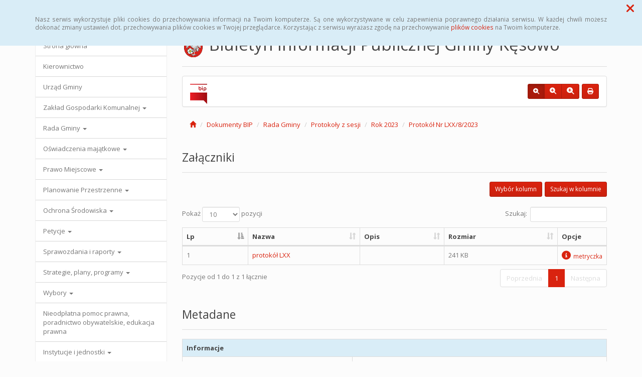

--- FILE ---
content_type: text/html; charset=UTF-8
request_url: https://bip.kesowo.pl/dokumenty,5_1514
body_size: 38564
content:
<!DOCTYPE html>
<html lang="pl">
<head>
<meta charset="utf-8">
<meta name="robots" content="index, follow" />
<meta name="Author" content="projektowanie stron www - editore.pl - strony www Wrocław" />
<meta name="Description" content="Biuletyn Informacji Publicznej Gminy Kęsowo" />
<meta name="Keywords" content="BIP Kęsowo, Żalno, Drożdzienica, Przetargi, Planowanie przestrzenne, Kęsowo, Ochrona Środowiska, Piastoszyn, Jeleńcz, Wieszczyce, Pamiętowo, Biuletyn Informacji Publicznej, " />
<meta name="viewport" content="width=device-width, initial-scale=1">
<noscript>
	<meta http-equiv="refresh" content="0; url=http://bip.kesowo.pl/error_js"/>
</noscript>
<title>Biuletyn Informacji Publicznej Gminy KęsowoDokumenty BIP</title>
<link href="/css/style.css" rel="stylesheet" type="text/css"/>
<link href="/css/style_forms.css" rel="stylesheet" type="text/css"/>
<link href="/css/style_tree.css" rel="stylesheet" type="text/css"/>
<link href="/css/style_datatable.css" rel="stylesheet" type="text/css"/>
<link href="/css/style_tmp.css" rel="stylesheet" type="text/css"/>
<link href="/css/css_extension/bootstrap/css/simplex/bootstrap.min.css" rel="stylesheet" type="text/css"/>
<link href="/css/css_extension/bootstrap/css_extension/offcanvas.css" rel="stylesheet" type="text/css" />
<link href="/css/css_extension/bootstrap/css_extension/smartmenus/sidebar.css" rel="stylesheet" type="text/css" />
<link href="/css/css_extension/bootstrap/css_extension/smartmenus/jquery.smartmenus.bootstrap.css" rel="stylesheet" type="text/css" />
<link href="/css/css_extension/bootstrap/css_extension/bootstrapdialog/bootstrap-dialog.min.css" rel="stylesheet" type="text/css" />
<link href="/js/lib_extension/datatables/css/dataTables.bootstrap.min.css" rel="stylesheet" type="text/css" />
<link href="/js/lib_extension/datatables/extensions/ColReorder/css/colReorder.bootstrap.min.css" rel="stylesheet" type="text/css" />
<link href="/js/lib_extension/datatables/extensions/RowReorder/css/rowReorder.bootstrap.min.css" rel="stylesheet" type="text/css" />
<link href="/js/lib_extension/datatables/extensions/Buttons/css/buttons.bootstrap.min.css" rel="stylesheet" type="text/css" />
<link href="/js/lib_extension/jquery_ui/jquery-ui.min.css" rel="stylesheet" type="text/css"/>
<link href="/js/lib_extension/jquery_ui/extend/css/jquery-ui-extend.css" rel="stylesheet" type="text/css"/>
<link href="/js/lib_extension/jquery_ui/plugin/timepicker/css/jquery-ui-timepicker-addon.css" rel="stylesheet" type="text/css"/>
<link href="/js/lib_extension/jstree/themes/default/style.min.css" rel="stylesheet" type="text/css"/>
<link href="/js/lib_extension/qTip2/jquery.qtip.min.css" rel="stylesheet" type="text/css"/>
<link href="/js/lib_extension/colorbox/css/colorbox.css" rel="stylesheet" type="text/css" media="screen"/>
<link href="/css/css_extension/font-awesome/css/fontawesome.min.css" rel="stylesheet" type="text/css" />
<link href="/css/css_extension/font-awesome/css/brands.min.css" rel="stylesheet" type="text/css" />
<link href="/css/css_extension/font-awesome/css/solid.min.css" rel="stylesheet" type="text/css" />
<link href="/js/lib_extension/morris/morris.css" rel="stylesheet" type="text/css" />
<script src="/js/mainPar.js"></script><script src="/js/lib/jquery.min.js"></script>
<script src="/js/functions/functions.jQuery.js"></script>
<script src="/language/js_pl.js"></script>
</head>
<body>
<div class="eDcmsPopUpTmp">
		<div id ="eDcProgress" class="eDcProgress">
			<div>
			Proszę czekać
			</div>
			<img src="/imgs/base/progress/loading1.gif" alt="Proszę czekać"/>
		</div>
	</div><div class="eDcmsPopup_tmp1 bg-info" id="eDcPopupBox" data-name="cookiePolicy">
						<div class="polycyClose"><a role="button" id="eDcPopupBoxCloseBtt"><span class="fa fa-times"></span></a></div>
						<div class="container">
							<div class="polycyText pull-left"><p>Nasz serwis wykorzystuje pliki cookies do przechowywania informacji na Twoim komputerze. Są one wykorzystywane w celu zapewnienia poprawnego działania serwisu. W każdej chwili możesz dokonać zmiany ustawień dot. przechowywania plików cookies w Twojej przeglądarce. Korzystając z serwisu wyrażasz zgodę na przechowywanie <a href="/polityka-cookies,3">plików cookies</a> na Twoim komputerze.</p>
</div>
						</div>
					</div>
					<script>
						$(document).ready(function(){
							$("#eDcPopupBox").edMainService("popup");
						});
					</script><div id="eDcmsWcagBox" class="eDcmsWcagMenu">
				<nav>
					<a href="javascript:void(0);" id="eDcWcag-1" class="btn btn-danger eDcWcagLink">Przejdź do menu strony</a>
					<a href="javascript:void(0);" id="eDcWcag-2" class="btn btn-danger eDcWcagLink">Przejdż do treści strony</a>
					<a href="javascript:void(0);" id="eDcWcag-3" class="btn btn-danger eDcWcagLink">Przejdź do strony z wysokim kontrastem</a>
			</nav>
	</div><div id="eDcMainService" class="container eDcmsTmp1">
    <nav class="navbar navbar-default navbar-fixed-top">
        <div class="container">
        	<div class="navbar-header">
                <button id="eDcTopMenu" type="button" class="navbar-toggle collapsed" data-toggle="collapse" data-target="#navbarHeader" aria-expanded="false" aria-controls="navbarHeader">
                  <span class="sr-only">Menu</span>
                  <span class="icon-bar"></span>
                  <span class="icon-bar"></span>
                  <span class="icon-bar"></span>
                  <span class="eDcmsBttValueHide">Menu</span>
                </button>
                <button type="button" class="navbar-toggle text-muted pull-left offcanvasBtt" data-toggle="offcanvas">
                	<span class="fa fa-indent"></span>
                    <span class="eDcmsBttValueHide">Menu boczne</span>
                </button>
                <div class="navbar-btn pull-right offcanvasBox">
                	<button type="button" class="btn btn-default eDcmsMenuBtt eDcmsHealthPanelBtt eDcmsTooltip" data-placement="bottom" title="Wersja strony dla słabowidzących"><span class="fa fa-eye"></span><span class="eDcmsBttValueHide">Wersja strony dla słabowidzących</span></button>            	</div>
            </div>
            <div id="navbarHeader" class="navbar-collapse collapse">
                <ul class="nav navbar-nav"><li><a href="glowna,1" title="Strona główna" onClick="$.cookie('usedMenu', '1', {path: serwis_root});" onKeyDown="$.cookie('usedMenu', '1', {path: serwis_root});">Strona główna</a></li><li><a href="urzad-gminy,25" title="Urząd Gminy" onClick="$.cookie('usedMenu', '1', {path: serwis_root});" onKeyDown="$.cookie('usedMenu', '1', {path: serwis_root});">Urząd Gminy</a></li><li><a href="przetargi,9" title="Przetargi" onClick="$.cookie('usedMenu', '1', {path: serwis_root});" onKeyDown="$.cookie('usedMenu', '1', {path: serwis_root});">Przetargi</a></li><li><a href="uchwaly,10" title="Uchwały" onClick="$.cookie('usedMenu', '1', {path: serwis_root});" onKeyDown="$.cookie('usedMenu', '1', {path: serwis_root});">Uchwały</a></li><li><a href="zarzadzenia,11" title="Zarządzenia" onClick="$.cookie('usedMenu', '1', {path: serwis_root});" onKeyDown="$.cookie('usedMenu', '1', {path: serwis_root});">Zarządzenia</a></li></ul>				<div class="navbar-form navbar-left" id="navbarHeaderExtraBttBox">
                	<button type="button" class="btn btn-default eDcmsMenuBtt eDcmsHealthPanelBtt eDcmsTooltip" data-placement="bottom" title="Wersja strony dla słabowidzących"><span class="fa fa-eye"></span><span class="eDcmsBttValueHide">Wersja strony dla słabowidzących</span></button>                </div>
                <form class="navbar-form navbar-right" action="/szukaj,15">
                	<div class="eDcMainSherch">
                        <div class="input-group eDcMSbigBox">
                           	<label for="eDcMSinp-big">Przycisk wyszukaj duży</label> 
                            <input id="eDcMSinp-big" type="text" class="form-control">
                            <span class="input-group-btn">
                                <button type="submit" class="btn btn-default eDcMainSherchBtt" data-type="big">Szukaj</button>
                            </span>
                        </div>
                        <div id="eDcMSsmallDd" class="dropdown btn-group eDcMSsmallBox">
                            <button id="eDcMSsmalBtt" class="btn btn-default dropdown-toggle eDcmsTooltip" data-placement="bottom" type="button" data-toggle="dropdown" title="Szukaj">
                                <span class="fa fa-search"></span>
                                <span class="eDcmsBttValueHide">Szukaj</span>
                            </button>
                            <div class="dropdown-menu" style="min-width:260px;">
                                <div class="input-group eDcMainSherch" style="padding:10px; min-width:250px;">
                                   	<label for="eDcMSinp-small">Przycisk wyszukaj mały</label>
                                    <input id="eDcMSinp-small" type="text" class="form-control">
                                    <span class="input-group-btn">
                                        <button type="submit" class="btn btn-default eDcMainSherchBtt" data-type="small">Szukaj</button>
                                    </span>
                                </div>
                            </div>
                        </div>
                	</div>
                </form>
            </div>
        </div>
    </nav>
    <div class="row row-offcanvas row-offcanvas-left">
        <div class="col-xs-6 col-sm-3 sidebar-offcanvas" id="sidebar-left">
        	<nav id="navbar-sidebar" class="navbar navbar-default">
            	<div class="container-fluid">
				<ul class="nav navbar-nav navbar-left sm-vertical"><li class="eDcMainNode"><a href="glowna,1" title="Strona główna" onClick="$.cookie('usedMenu', '2', {path: serwis_root});" onKeyDown="$.cookie('usedMenu', '2', {path: serwis_root});">Strona główna </a></li><li class="eDcMainNode"><a href="kierownictwo,23" title="Kierownictwo" onClick="$.cookie('usedMenu', '2', {path: serwis_root});" onKeyDown="$.cookie('usedMenu', '2', {path: serwis_root});">Kierownictwo </a></li><li class="eDcMainNode"><a href="urzad-gminy,25" title="Urząd Gminy" onClick="$.cookie('usedMenu', '2', {path: serwis_root});" onKeyDown="$.cookie('usedMenu', '2', {path: serwis_root});">Urząd Gminy </a></li><li class="eDcMainNode"><a href="/zgk,43_626" title="Zakład Gospodarki Komunalnej" onClick="$.cookie('usedMenu', '2', {path: serwis_root});" onKeyDown="$.cookie('usedMenu', '2', {path: serwis_root});">Zakład Gospodarki Komunalnej <span class="caret"></span></a><ul class="dropdown-menu"><li class="eDcChildNode"><a href="/zgk,43_633" title="Jakość wody" onClick="$.cookie('usedMenu', '2', {path: serwis_root});" onKeyDown="$.cookie('usedMenu', '2', {path: serwis_root});">Jakość wody <span class="caret"></span></a><ul class="dropdown-menu"><li class="eDcChildNode"><a href="/zgk,43_721" title="Wyniki badania wody, pobór próbek w dniu 24.09.2019 r." onClick="$.cookie('usedMenu', '2', {path: serwis_root});" onKeyDown="$.cookie('usedMenu', '2', {path: serwis_root});">Wyniki badania wody, pobór próbek w dniu 24.09.2019 r.</a></li><li class="eDcChildNode"><a href="/zgk,43_799" title="Wyniki badania wody, pobór próbek w dniu 11.03.2020 r." onClick="$.cookie('usedMenu', '2', {path: serwis_root});" onKeyDown="$.cookie('usedMenu', '2', {path: serwis_root});">Wyniki badania wody, pobór próbek w dniu 11.03.2020 r.</a></li><li class="eDcChildNode"><a href="/zgk,43_896" title="Wyniki badania wody, pobór próbek z dnia 18.06.2020 r." onClick="$.cookie('usedMenu', '2', {path: serwis_root});" onKeyDown="$.cookie('usedMenu', '2', {path: serwis_root});">Wyniki badania wody, pobór próbek z dnia 18.06.2020 r.</a></li></ul></li><li class="eDcChildNode"><a href="/zgk,43_634" title="Taryfy" onClick="$.cookie('usedMenu', '2', {path: serwis_root});" onKeyDown="$.cookie('usedMenu', '2', {path: serwis_root});">Taryfy</a></li><li class="eDcChildNode"><a href="/zgk,43_666" title="Ochrona danych osobowych" onClick="$.cookie('usedMenu', '2', {path: serwis_root});" onKeyDown="$.cookie('usedMenu', '2', {path: serwis_root});">Ochrona danych osobowych</a></li><li class="eDcChildNode"><a href="/zgk,43_676" title="Komunikaty" onClick="$.cookie('usedMenu', '2', {path: serwis_root});" onKeyDown="$.cookie('usedMenu', '2', {path: serwis_root});">Komunikaty <span class="caret"></span></a><ul class="dropdown-menu"><li class="eDcChildNode"><a href="/zgk,43_677" title="Komunikat Zakładu Gospodarki Komunalnej w Kęsowie" onClick="$.cookie('usedMenu', '2', {path: serwis_root});" onKeyDown="$.cookie('usedMenu', '2', {path: serwis_root});">Komunikat Zakładu Gospodarki Komunalnej w Kęsowie</a></li><li class="eDcChildNode"><a href="/zgk,43_733" title="Komunikat Zakładu Gospodarki Komunalnej w Kęsowie" onClick="$.cookie('usedMenu', '2', {path: serwis_root});" onKeyDown="$.cookie('usedMenu', '2', {path: serwis_root});">Komunikat Zakładu Gospodarki Komunalnej w Kęsowie</a></li><li class="eDcChildNode"><a href="/zgk,43_746" title="24 grudnia 2019 r. biuro zakładu będzie nieczynne" onClick="$.cookie('usedMenu', '2', {path: serwis_root});" onKeyDown="$.cookie('usedMenu', '2', {path: serwis_root});">24 grudnia 2019 r. biuro zakładu będzie nieczynne</a></li><li class="eDcChildNode"><a href="/zgk,43_1108" title="Oferta pracy - monter - konserwator sieci wod. – kan." onClick="$.cookie('usedMenu', '2', {path: serwis_root});" onKeyDown="$.cookie('usedMenu', '2', {path: serwis_root});">Oferta pracy - monter - konserwator sieci wod. – kan.</a></li></ul></li></ul></li><li class="eDcMainNode"><a href="/dokumenty,5_25" title="Rada Gminy" onClick="$.cookie('usedMenu', '2', {path: serwis_root});" onKeyDown="$.cookie('usedMenu', '2', {path: serwis_root});">Rada Gminy <span class="caret"></span></a><ul class="dropdown-menu"><li class="eDcChildNode"><a href="/dokumenty,5_41" title="Skład Rady Gminy" onClick="$.cookie('usedMenu', '2', {path: serwis_root});" onKeyDown="$.cookie('usedMenu', '2', {path: serwis_root});">Skład Rady Gminy</a></li><li class="eDcChildNode"><a href="/dokumenty,5_26" title="Sesje Rady Gminy" onClick="$.cookie('usedMenu', '2', {path: serwis_root});" onKeyDown="$.cookie('usedMenu', '2', {path: serwis_root});">Sesje Rady Gminy <span class="caret"></span></a><ul class="dropdown-menu"><li class="eDcChildNode"><a href="/dokumenty,5_33" title="Rok 2016" onClick="$.cookie('usedMenu', '2', {path: serwis_root});" onKeyDown="$.cookie('usedMenu', '2', {path: serwis_root});">Rok 2016 <span class="caret"></span></a><ul class="dropdown-menu"><li class="eDcChildNode"><a href="/dokumenty,5_34" title="XVI Sesja Rady Gminy" onClick="$.cookie('usedMenu', '2', {path: serwis_root});" onKeyDown="$.cookie('usedMenu', '2', {path: serwis_root});">XVI Sesja Rady Gminy</a></li><li class="eDcChildNode"><a href="/dokumenty,5_35" title="XVII Sesja Rady Gminy" onClick="$.cookie('usedMenu', '2', {path: serwis_root});" onKeyDown="$.cookie('usedMenu', '2', {path: serwis_root});">XVII Sesja Rady Gminy</a></li><li class="eDcChildNode"><a href="/dokumenty,5_36" title="XVIII Sesja Rady Gminy" onClick="$.cookie('usedMenu', '2', {path: serwis_root});" onKeyDown="$.cookie('usedMenu', '2', {path: serwis_root});">XVIII Sesja Rady Gminy</a></li><li class="eDcChildNode"><a href="/dokumenty,5_37" title="XIX Sesja Rady Gminy" onClick="$.cookie('usedMenu', '2', {path: serwis_root});" onKeyDown="$.cookie('usedMenu', '2', {path: serwis_root});">XIX Sesja Rady Gminy</a></li><li class="eDcChildNode"><a href="/dokumenty,5_38" title="XX Sesja Rady Gminy" onClick="$.cookie('usedMenu', '2', {path: serwis_root});" onKeyDown="$.cookie('usedMenu', '2', {path: serwis_root});">XX Sesja Rady Gminy</a></li><li class="eDcChildNode"><a href="/dokumenty,5_124" title="XXI Sesja Rady Gminy" onClick="$.cookie('usedMenu', '2', {path: serwis_root});" onKeyDown="$.cookie('usedMenu', '2', {path: serwis_root});">XXI Sesja Rady Gminy</a></li><li class="eDcChildNode"><a href="/dokumenty,5_141" title="XXII Sesja Rady Gminy" onClick="$.cookie('usedMenu', '2', {path: serwis_root});" onKeyDown="$.cookie('usedMenu', '2', {path: serwis_root});">XXII Sesja Rady Gminy</a></li><li class="eDcChildNode"><a href="/dokumenty,5_148" title="XXIII Sesja Rady Gminy" onClick="$.cookie('usedMenu', '2', {path: serwis_root});" onKeyDown="$.cookie('usedMenu', '2', {path: serwis_root});">XXIII Sesja Rady Gminy</a></li><li class="eDcChildNode"><a href="/dokumenty,5_149" title="XXIV Sesja Rady Gminy" onClick="$.cookie('usedMenu', '2', {path: serwis_root});" onKeyDown="$.cookie('usedMenu', '2', {path: serwis_root});">XXIV Sesja Rady Gminy</a></li><li class="eDcChildNode"><a href="/dokumenty,5_157" title="XXVI Sesja Rady Gminy" onClick="$.cookie('usedMenu', '2', {path: serwis_root});" onKeyDown="$.cookie('usedMenu', '2', {path: serwis_root});">XXVI Sesja Rady Gminy</a></li><li class="eDcChildNode"><a href="/dokumenty,5_167" title="XXVII Sesja Rady Gminy" onClick="$.cookie('usedMenu', '2', {path: serwis_root});" onKeyDown="$.cookie('usedMenu', '2', {path: serwis_root});">XXVII Sesja Rady Gminy</a></li><li class="eDcChildNode"><a href="/dokumenty,5_177" title="XXVIX Sesja Rady Gminy" onClick="$.cookie('usedMenu', '2', {path: serwis_root});" onKeyDown="$.cookie('usedMenu', '2', {path: serwis_root});">XXVIX Sesja Rady Gminy</a></li></ul></li><li class="eDcChildNode"><a href="/dokumenty,5_184" title="Rok 2017" onClick="$.cookie('usedMenu', '2', {path: serwis_root});" onKeyDown="$.cookie('usedMenu', '2', {path: serwis_root});">Rok 2017 <span class="caret"></span></a><ul class="dropdown-menu"><li class="eDcChildNode"><a href="/dokumenty,5_185" title="XXX Sesja Rady Gminy" onClick="$.cookie('usedMenu', '2', {path: serwis_root});" onKeyDown="$.cookie('usedMenu', '2', {path: serwis_root});">XXX Sesja Rady Gminy</a></li><li class="eDcChildNode"><a href="/dokumenty,5_199" title="XXXI Sesja Rady Gminy" onClick="$.cookie('usedMenu', '2', {path: serwis_root});" onKeyDown="$.cookie('usedMenu', '2', {path: serwis_root});">XXXI Sesja Rady Gminy</a></li><li class="eDcChildNode"><a href="/dokumenty,5_205" title="XXXII Sesja Rady Gminy" onClick="$.cookie('usedMenu', '2', {path: serwis_root});" onKeyDown="$.cookie('usedMenu', '2', {path: serwis_root});">XXXII Sesja Rady Gminy</a></li><li class="eDcChildNode"><a href="/dokumenty,5_223" title="XXXV Sesja Rady Gminy" onClick="$.cookie('usedMenu', '2', {path: serwis_root});" onKeyDown="$.cookie('usedMenu', '2', {path: serwis_root});">XXXV Sesja Rady Gminy</a></li><li class="eDcChildNode"><a href="/dokumenty,5_241" title="XXXVI Sesja Rady Gminy" onClick="$.cookie('usedMenu', '2', {path: serwis_root});" onKeyDown="$.cookie('usedMenu', '2', {path: serwis_root});">XXXVI Sesja Rady Gminy</a></li><li class="eDcChildNode"><a href="/dokumenty,5_269" title="XXXVII Sesja Rady Gminy" onClick="$.cookie('usedMenu', '2', {path: serwis_root});" onKeyDown="$.cookie('usedMenu', '2', {path: serwis_root});">XXXVII Sesja Rady Gminy</a></li><li class="eDcChildNode"><a href="/dokumenty,5_275" title="XXXVIII Sesja Rady Gminy" onClick="$.cookie('usedMenu', '2', {path: serwis_root});" onKeyDown="$.cookie('usedMenu', '2', {path: serwis_root});">XXXVIII Sesja Rady Gminy</a></li><li class="eDcChildNode"><a href="/dokumenty,5_288" title="XLI Sesja Rady Gminy" onClick="$.cookie('usedMenu', '2', {path: serwis_root});" onKeyDown="$.cookie('usedMenu', '2', {path: serwis_root});">XLI Sesja Rady Gminy</a></li><li class="eDcChildNode"><a href="/dokumenty,5_291" title="XLIII Sesja Rady Gminy" onClick="$.cookie('usedMenu', '2', {path: serwis_root});" onKeyDown="$.cookie('usedMenu', '2', {path: serwis_root});">XLIII Sesja Rady Gminy</a></li><li class="eDcChildNode"><a href="/dokumenty,5_299" title="XLIV Sesja Rady Gminy" onClick="$.cookie('usedMenu', '2', {path: serwis_root});" onKeyDown="$.cookie('usedMenu', '2', {path: serwis_root});">XLIV Sesja Rady Gminy</a></li><li class="eDcChildNode"><a href="/dokumenty,5_310" title="XLVII Sesja Rady Gminy" onClick="$.cookie('usedMenu', '2', {path: serwis_root});" onKeyDown="$.cookie('usedMenu', '2', {path: serwis_root});">XLVII Sesja Rady Gminy</a></li></ul></li><li class="eDcChildNode"><a href="/dokumenty,5_321" title="Rok 2018" onClick="$.cookie('usedMenu', '2', {path: serwis_root});" onKeyDown="$.cookie('usedMenu', '2', {path: serwis_root});">Rok 2018 <span class="caret"></span></a><ul class="dropdown-menu"><li class="eDcChildNode"><a href="/dokumenty,5_322" title="XLVIII Sesja Rady Gminy" onClick="$.cookie('usedMenu', '2', {path: serwis_root});" onKeyDown="$.cookie('usedMenu', '2', {path: serwis_root});">XLVIII Sesja Rady Gminy</a></li><li class="eDcChildNode"><a href="/dokumenty,5_334" title="XLVIX Sesja Rady Gminy" onClick="$.cookie('usedMenu', '2', {path: serwis_root});" onKeyDown="$.cookie('usedMenu', '2', {path: serwis_root});">XLVIX Sesja Rady Gminy</a></li><li class="eDcChildNode"><a href="/dokumenty,5_359" title="LI Sesja Rady Gminy" onClick="$.cookie('usedMenu', '2', {path: serwis_root});" onKeyDown="$.cookie('usedMenu', '2', {path: serwis_root});">LI Sesja Rady Gminy</a></li><li class="eDcChildNode"><a href="/dokumenty,5_375" title="LII Sesja Rady Gminy" onClick="$.cookie('usedMenu', '2', {path: serwis_root});" onKeyDown="$.cookie('usedMenu', '2', {path: serwis_root});">LII Sesja Rady Gminy</a></li><li class="eDcChildNode"><a href="/dokumenty,5_401" title="LIV Sesja Rady Gminy" onClick="$.cookie('usedMenu', '2', {path: serwis_root});" onKeyDown="$.cookie('usedMenu', '2', {path: serwis_root});">LIV Sesja Rady Gminy</a></li><li class="eDcChildNode"><a href="/dokumenty,5_414" title="LV Sesja Rady Gminy" onClick="$.cookie('usedMenu', '2', {path: serwis_root});" onKeyDown="$.cookie('usedMenu', '2', {path: serwis_root});">LV Sesja Rady Gminy</a></li><li class="eDcChildNode"><a href="/dokumenty,5_426" title="LVII Sesja Rady Gminy" onClick="$.cookie('usedMenu', '2', {path: serwis_root});" onKeyDown="$.cookie('usedMenu', '2', {path: serwis_root});">LVII Sesja Rady Gminy</a></li><li class="eDcChildNode"><a href="/dokumenty,5_454" title="LVIII Sesja Rady Gminy" onClick="$.cookie('usedMenu', '2', {path: serwis_root});" onKeyDown="$.cookie('usedMenu', '2', {path: serwis_root});">LVIII Sesja Rady Gminy</a></li><li class="eDcChildNode"><a href="/dokumenty,5_487" title="LIX Sesja Rady Gminy" onClick="$.cookie('usedMenu', '2', {path: serwis_root});" onKeyDown="$.cookie('usedMenu', '2', {path: serwis_root});">LIX Sesja Rady Gminy</a></li><li class="eDcChildNode"><a href="/dokumenty,5_488" title="I Sesja Rady Gminy" onClick="$.cookie('usedMenu', '2', {path: serwis_root});" onKeyDown="$.cookie('usedMenu', '2', {path: serwis_root});">I Sesja Rady Gminy</a></li><li class="eDcChildNode"><a href="/dokumenty,5_494" title="II Sesja Rady Gminy" onClick="$.cookie('usedMenu', '2', {path: serwis_root});" onKeyDown="$.cookie('usedMenu', '2', {path: serwis_root});">II Sesja Rady Gminy</a></li><li class="eDcChildNode"><a href="/dokumenty,5_512" title="III Sesja Rady Gminy" onClick="$.cookie('usedMenu', '2', {path: serwis_root});" onKeyDown="$.cookie('usedMenu', '2', {path: serwis_root});">III Sesja Rady Gminy</a></li></ul></li><li class="eDcChildNode"><a href="/dokumenty,5_552" title="Rok 2019" onClick="$.cookie('usedMenu', '2', {path: serwis_root});" onKeyDown="$.cookie('usedMenu', '2', {path: serwis_root});">Rok 2019 <span class="caret"></span></a><ul class="dropdown-menu"><li class="eDcChildNode"><a href="/dokumenty,5_553" title="VI Sesja Rady Gminy" onClick="$.cookie('usedMenu', '2', {path: serwis_root});" onKeyDown="$.cookie('usedMenu', '2', {path: serwis_root});">VI Sesja Rady Gminy</a></li><li class="eDcChildNode"><a href="/dokumenty,5_566" title="VII Sesja Rady Gminy " onClick="$.cookie('usedMenu', '2', {path: serwis_root});" onKeyDown="$.cookie('usedMenu', '2', {path: serwis_root});">VII Sesja Rady Gminy </a></li><li class="eDcChildNode"><a href="/dokumenty,5_581" title="VIII Sesja Rady Gminy" onClick="$.cookie('usedMenu', '2', {path: serwis_root});" onKeyDown="$.cookie('usedMenu', '2', {path: serwis_root});">VIII Sesja Rady Gminy</a></li><li class="eDcChildNode"><a href="/dokumenty,5_593" title="IX Sesja Rady Gminy" onClick="$.cookie('usedMenu', '2', {path: serwis_root});" onKeyDown="$.cookie('usedMenu', '2', {path: serwis_root});">IX Sesja Rady Gminy</a></li><li class="eDcChildNode"><a href="/dokumenty,5_603" title="X Sesja Rady Gminy" onClick="$.cookie('usedMenu', '2', {path: serwis_root});" onKeyDown="$.cookie('usedMenu', '2', {path: serwis_root});">X Sesja Rady Gminy</a></li><li class="eDcChildNode"><a href="/dokumenty,5_644" title="XI Sesja Rady Gminy" onClick="$.cookie('usedMenu', '2', {path: serwis_root});" onKeyDown="$.cookie('usedMenu', '2', {path: serwis_root});">XI Sesja Rady Gminy</a></li><li class="eDcChildNode"><a href="/dokumenty,5_646" title="XII Sesja Rady Gminy" onClick="$.cookie('usedMenu', '2', {path: serwis_root});" onKeyDown="$.cookie('usedMenu', '2', {path: serwis_root});">XII Sesja Rady Gminy</a></li><li class="eDcChildNode"><a href="/dokumenty,5_650" title="XIII Sesja Rady Gminy" onClick="$.cookie('usedMenu', '2', {path: serwis_root});" onKeyDown="$.cookie('usedMenu', '2', {path: serwis_root});">XIII Sesja Rady Gminy</a></li><li class="eDcChildNode"><a href="/dokumenty,5_662" title="XIV Sesja Rady Gminy" onClick="$.cookie('usedMenu', '2', {path: serwis_root});" onKeyDown="$.cookie('usedMenu', '2', {path: serwis_root});">XIV Sesja Rady Gminy</a></li><li class="eDcChildNode"><a href="/dokumenty,5_669" title="XV Sesja Rady Gminy" onClick="$.cookie('usedMenu', '2', {path: serwis_root});" onKeyDown="$.cookie('usedMenu', '2', {path: serwis_root});">XV Sesja Rady Gminy</a></li><li class="eDcChildNode"><a href="/dokumenty,5_688" title="XVI Sesja Rady Gminy" onClick="$.cookie('usedMenu', '2', {path: serwis_root});" onKeyDown="$.cookie('usedMenu', '2', {path: serwis_root});">XVI Sesja Rady Gminy</a></li><li class="eDcChildNode"><a href="/dokumenty,5_698" title="XVII Sesja Rady Gminy" onClick="$.cookie('usedMenu', '2', {path: serwis_root});" onKeyDown="$.cookie('usedMenu', '2', {path: serwis_root});">XVII Sesja Rady Gminy</a></li><li class="eDcChildNode"><a href="/dokumenty,5_713" title="XVIII Sesja Rady Gminy" onClick="$.cookie('usedMenu', '2', {path: serwis_root});" onKeyDown="$.cookie('usedMenu', '2', {path: serwis_root});">XVIII Sesja Rady Gminy</a></li><li class="eDcChildNode"><a href="/dokumenty,5_729" title="XIX Sesja Rady Gminy" onClick="$.cookie('usedMenu', '2', {path: serwis_root});" onKeyDown="$.cookie('usedMenu', '2', {path: serwis_root});">XIX Sesja Rady Gminy</a></li><li class="eDcChildNode"><a href="/dokumenty,5_752" title="XXI Sesja Rady Gminy" onClick="$.cookie('usedMenu', '2', {path: serwis_root});" onKeyDown="$.cookie('usedMenu', '2', {path: serwis_root});">XXI Sesja Rady Gminy</a></li></ul></li><li class="eDcChildNode"><a href="/dokumenty,5_764" title="Rok 2020" onClick="$.cookie('usedMenu', '2', {path: serwis_root});" onKeyDown="$.cookie('usedMenu', '2', {path: serwis_root});">Rok 2020 <span class="caret"></span></a><ul class="dropdown-menu"><li class="eDcChildNode"><a href="/dokumenty,5_765" title="XXII Sesja Rady Gminy" onClick="$.cookie('usedMenu', '2', {path: serwis_root});" onKeyDown="$.cookie('usedMenu', '2', {path: serwis_root});">XXII Sesja Rady Gminy</a></li><li class="eDcChildNode"><a href="/dokumenty,5_779" title="XXIII Sesja Rady Gminy " onClick="$.cookie('usedMenu', '2', {path: serwis_root});" onKeyDown="$.cookie('usedMenu', '2', {path: serwis_root});">XXIII Sesja Rady Gminy </a></li><li class="eDcChildNode"><a href="/dokumenty,5_806" title=" XXIV  Sesja Rady Gminy" onClick="$.cookie('usedMenu', '2', {path: serwis_root});" onKeyDown="$.cookie('usedMenu', '2', {path: serwis_root});"> XXIV  Sesja Rady Gminy</a></li><li class="eDcChildNode"><a href="/dokumenty,5_815" title=" XXV  Sesja Rady Gminy" onClick="$.cookie('usedMenu', '2', {path: serwis_root});" onKeyDown="$.cookie('usedMenu', '2', {path: serwis_root});"> XXV  Sesja Rady Gminy</a></li><li class="eDcChildNode"><a href="/dokumenty,5_827" title="XXVI  Sesja Rady Gminy" onClick="$.cookie('usedMenu', '2', {path: serwis_root});" onKeyDown="$.cookie('usedMenu', '2', {path: serwis_root});">XXVI  Sesja Rady Gminy</a></li><li class="eDcChildNode"><a href="/dokumenty,5_854" title="XXVII  Sesja Rady Gminy" onClick="$.cookie('usedMenu', '2', {path: serwis_root});" onKeyDown="$.cookie('usedMenu', '2', {path: serwis_root});">XXVII  Sesja Rady Gminy</a></li><li class="eDcChildNode"><a href="/dokumenty,5_883" title="XXVIII Sesja Rady Gminy" onClick="$.cookie('usedMenu', '2', {path: serwis_root});" onKeyDown="$.cookie('usedMenu', '2', {path: serwis_root});">XXVIII Sesja Rady Gminy</a></li><li class="eDcChildNode"><a href="/dokumenty,5_898" title="XXIX Sesja Rady Gminy" onClick="$.cookie('usedMenu', '2', {path: serwis_root});" onKeyDown="$.cookie('usedMenu', '2', {path: serwis_root});">XXIX Sesja Rady Gminy</a></li><li class="eDcChildNode"><a href="/dokumenty,5_907" title="XXX Sesja Rady Gminy " onClick="$.cookie('usedMenu', '2', {path: serwis_root});" onKeyDown="$.cookie('usedMenu', '2', {path: serwis_root});">XXX Sesja Rady Gminy </a></li><li class="eDcChildNode"><a href="/dokumenty,5_921" title="XXXI Sesja Rady Gminy" onClick="$.cookie('usedMenu', '2', {path: serwis_root});" onKeyDown="$.cookie('usedMenu', '2', {path: serwis_root});">XXXI Sesja Rady Gminy</a></li><li class="eDcChildNode"><a href="/dokumenty,5_923" title="XXXII Sesja Rady Gminy" onClick="$.cookie('usedMenu', '2', {path: serwis_root});" onKeyDown="$.cookie('usedMenu', '2', {path: serwis_root});">XXXII Sesja Rady Gminy</a></li><li class="eDcChildNode"><a href="/dokumenty,5_948" title="XXXIII Sesja Rady Gminy" onClick="$.cookie('usedMenu', '2', {path: serwis_root});" onKeyDown="$.cookie('usedMenu', '2', {path: serwis_root});">XXXIII Sesja Rady Gminy</a></li></ul></li><li class="eDcChildNode"><a href="/dokumenty,5_958" title="Rok 2021" onClick="$.cookie('usedMenu', '2', {path: serwis_root});" onKeyDown="$.cookie('usedMenu', '2', {path: serwis_root});">Rok 2021 <span class="caret"></span></a><ul class="dropdown-menu"><li class="eDcChildNode"><a href="/dokumenty,5_959" title="XXXIV Sesja Rady Gminy" onClick="$.cookie('usedMenu', '2', {path: serwis_root});" onKeyDown="$.cookie('usedMenu', '2', {path: serwis_root});">XXXIV Sesja Rady Gminy</a></li><li class="eDcChildNode"><a href="/dokumenty,5_967" title="XXXV Sesja Rady Gminy" onClick="$.cookie('usedMenu', '2', {path: serwis_root});" onKeyDown="$.cookie('usedMenu', '2', {path: serwis_root});">XXXV Sesja Rady Gminy</a></li><li class="eDcChildNode"><a href="/dokumenty,5_973" title="XXXVI Sesja Rady Gminy" onClick="$.cookie('usedMenu', '2', {path: serwis_root});" onKeyDown="$.cookie('usedMenu', '2', {path: serwis_root});">XXXVI Sesja Rady Gminy</a></li><li class="eDcChildNode"><a href="/dokumenty,5_988" title="XXXVII Sesja Rady Gminy" onClick="$.cookie('usedMenu', '2', {path: serwis_root});" onKeyDown="$.cookie('usedMenu', '2', {path: serwis_root});">XXXVII Sesja Rady Gminy</a></li><li class="eDcChildNode"><a href="/dokumenty,5_1017" title="XXXVIII Sesja Rady Gminy" onClick="$.cookie('usedMenu', '2', {path: serwis_root});" onKeyDown="$.cookie('usedMenu', '2', {path: serwis_root});">XXXVIII Sesja Rady Gminy</a></li><li class="eDcChildNode"><a href="/dokumenty,5_1042" title="XXXIX Sesja Rady Gminy" onClick="$.cookie('usedMenu', '2', {path: serwis_root});" onKeyDown="$.cookie('usedMenu', '2', {path: serwis_root});">XXXIX Sesja Rady Gminy</a></li><li class="eDcChildNode"><a href="/dokumenty,5_1074" title="Informacja o debacie nad Raportem o stanie Gminy Kęsowo za 2020 rok" onClick="$.cookie('usedMenu', '2', {path: serwis_root});" onKeyDown="$.cookie('usedMenu', '2', {path: serwis_root});">Informacja o debacie nad Raportem o stanie Gminy Kęsowo za 2020 rok</a></li><li class="eDcChildNode"><a href="/dokumenty,5_1075" title="XL Sesja Rady Gminy" onClick="$.cookie('usedMenu', '2', {path: serwis_root});" onKeyDown="$.cookie('usedMenu', '2', {path: serwis_root});">XL Sesja Rady Gminy</a></li><li class="eDcChildNode"><a href="/dokumenty,5_1086" title="XLI Sesja Rady Gminy" onClick="$.cookie('usedMenu', '2', {path: serwis_root});" onKeyDown="$.cookie('usedMenu', '2', {path: serwis_root});">XLI Sesja Rady Gminy</a></li><li class="eDcChildNode"><a href="/dokumenty,5_1112" title="XLII Sesja Rady Gminy" onClick="$.cookie('usedMenu', '2', {path: serwis_root});" onKeyDown="$.cookie('usedMenu', '2', {path: serwis_root});">XLII Sesja Rady Gminy</a></li><li class="eDcChildNode"><a href="/dokumenty,5_1125" title="XLIII Sesja Rady Gminy w Kęsowie" onClick="$.cookie('usedMenu', '2', {path: serwis_root});" onKeyDown="$.cookie('usedMenu', '2', {path: serwis_root});">XLIII Sesja Rady Gminy w Kęsowie</a></li><li class="eDcChildNode"><a href="/dokumenty,5_1142" title="XLIV Sesja Rady Gminy w Kęsowie" onClick="$.cookie('usedMenu', '2', {path: serwis_root});" onKeyDown="$.cookie('usedMenu', '2', {path: serwis_root});">XLIV Sesja Rady Gminy w Kęsowie</a></li><li class="eDcChildNode"><a href="/dokumenty,5_1150" title="XLV Sesja Rady Gminy" onClick="$.cookie('usedMenu', '2', {path: serwis_root});" onKeyDown="$.cookie('usedMenu', '2', {path: serwis_root});">XLV Sesja Rady Gminy</a></li><li class="eDcChildNode"><a href="/dokumenty,5_1165" title="XLVII Sesja Rady Gminy" onClick="$.cookie('usedMenu', '2', {path: serwis_root});" onKeyDown="$.cookie('usedMenu', '2', {path: serwis_root});">XLVII Sesja Rady Gminy</a></li></ul></li><li class="eDcChildNode"><a href="/dokumenty,5_1185" title="Rok 2022" onClick="$.cookie('usedMenu', '2', {path: serwis_root});" onKeyDown="$.cookie('usedMenu', '2', {path: serwis_root});">Rok 2022 <span class="caret"></span></a><ul class="dropdown-menu"><li class="eDcChildNode"><a href="/dokumenty,5_1186" title="XLVIII Sesja Rady Gminy" onClick="$.cookie('usedMenu', '2', {path: serwis_root});" onKeyDown="$.cookie('usedMenu', '2', {path: serwis_root});">XLVIII Sesja Rady Gminy</a></li><li class="eDcChildNode"><a href="/dokumenty,5_1196" title="XLIX Sesja Rady Gminy" onClick="$.cookie('usedMenu', '2', {path: serwis_root});" onKeyDown="$.cookie('usedMenu', '2', {path: serwis_root});">XLIX Sesja Rady Gminy</a></li><li class="eDcChildNode"><a href="/dokumenty,5_1201" title="L Sesja Rady Gminy" onClick="$.cookie('usedMenu', '2', {path: serwis_root});" onKeyDown="$.cookie('usedMenu', '2', {path: serwis_root});">L Sesja Rady Gminy</a></li><li class="eDcChildNode"><a href="/dokumenty,5_1215" title="LI Sesja Rady Gminy" onClick="$.cookie('usedMenu', '2', {path: serwis_root});" onKeyDown="$.cookie('usedMenu', '2', {path: serwis_root});">LI Sesja Rady Gminy</a></li><li class="eDcChildNode"><a href="/dokumenty,5_1219" title="LII Sesja Rady Gminy" onClick="$.cookie('usedMenu', '2', {path: serwis_root});" onKeyDown="$.cookie('usedMenu', '2', {path: serwis_root});">LII Sesja Rady Gminy</a></li><li class="eDcChildNode"><a href="/dokumenty,5_1233" title="LIII Sesja Rady Gminy" onClick="$.cookie('usedMenu', '2', {path: serwis_root});" onKeyDown="$.cookie('usedMenu', '2', {path: serwis_root});">LIII Sesja Rady Gminy</a></li><li class="eDcChildNode"><a href="/dokumenty,5_1254" title="LIV Sesja Rady Gminy" onClick="$.cookie('usedMenu', '2', {path: serwis_root});" onKeyDown="$.cookie('usedMenu', '2', {path: serwis_root});">LIV Sesja Rady Gminy</a></li><li class="eDcChildNode"><a href="/dokumenty,5_1293" title="LV Sesja Rady Gminy" onClick="$.cookie('usedMenu', '2', {path: serwis_root});" onKeyDown="$.cookie('usedMenu', '2', {path: serwis_root});">LV Sesja Rady Gminy</a></li><li class="eDcChildNode"><a href="/dokumenty,5_1300" title="LVI Sesja Rady Gminy" onClick="$.cookie('usedMenu', '2', {path: serwis_root});" onKeyDown="$.cookie('usedMenu', '2', {path: serwis_root});">LVI Sesja Rady Gminy</a></li><li class="eDcChildNode"><a href="/dokumenty,5_1309" title="LVII Sesja Rady Gminy" onClick="$.cookie('usedMenu', '2', {path: serwis_root});" onKeyDown="$.cookie('usedMenu', '2', {path: serwis_root});">LVII Sesja Rady Gminy</a></li><li class="eDcChildNode"><a href="/dokumenty,5_1317" title="LVIII Sesjja Rady Gminy " onClick="$.cookie('usedMenu', '2', {path: serwis_root});" onKeyDown="$.cookie('usedMenu', '2', {path: serwis_root});">LVIII Sesjja Rady Gminy </a></li><li class="eDcChildNode"><a href="/dokumenty,5_1322" title="LIX Sesja Rady Gminy " onClick="$.cookie('usedMenu', '2', {path: serwis_root});" onKeyDown="$.cookie('usedMenu', '2', {path: serwis_root});">LIX Sesja Rady Gminy </a></li><li class="eDcChildNode"><a href="/dokumenty,5_1327" title="LX Sesja Rady Gminy" onClick="$.cookie('usedMenu', '2', {path: serwis_root});" onKeyDown="$.cookie('usedMenu', '2', {path: serwis_root});">LX Sesja Rady Gminy</a></li><li class="eDcChildNode"><a href="/dokumenty,5_1342" title="LXI Sesja Rady Gminy" onClick="$.cookie('usedMenu', '2', {path: serwis_root});" onKeyDown="$.cookie('usedMenu', '2', {path: serwis_root});">LXI Sesja Rady Gminy</a></li><li class="eDcChildNode"><a href="/dokumenty,5_1349" title="LXII Sesja Rady Gminy" onClick="$.cookie('usedMenu', '2', {path: serwis_root});" onKeyDown="$.cookie('usedMenu', '2', {path: serwis_root});">LXII Sesja Rady Gminy</a></li></ul></li><li class="eDcChildNode"><a href="/dokumenty,5_1360" title="Rok 2023" onClick="$.cookie('usedMenu', '2', {path: serwis_root});" onKeyDown="$.cookie('usedMenu', '2', {path: serwis_root});">Rok 2023 <span class="caret"></span></a><ul class="dropdown-menu"><li class="eDcChildNode"><a href="/dokumenty,5_1361" title="LXIII Sesja Rady Gminy" onClick="$.cookie('usedMenu', '2', {path: serwis_root});" onKeyDown="$.cookie('usedMenu', '2', {path: serwis_root});">LXIII Sesja Rady Gminy</a></li><li class="eDcChildNode"><a href="/dokumenty,5_1394" title="LXIV Sesja Rady Gminy" onClick="$.cookie('usedMenu', '2', {path: serwis_root});" onKeyDown="$.cookie('usedMenu', '2', {path: serwis_root});">LXIV Sesja Rady Gminy</a></li><li class="eDcChildNode"><a href="/dokumenty,5_1403" title="LXV Sesja Rady Gminy " onClick="$.cookie('usedMenu', '2', {path: serwis_root});" onKeyDown="$.cookie('usedMenu', '2', {path: serwis_root});">LXV Sesja Rady Gminy </a></li><li class="eDcChildNode"><a href="/dokumenty,5_1424" title="LXVI Sesja Rady Gminy " onClick="$.cookie('usedMenu', '2', {path: serwis_root});" onKeyDown="$.cookie('usedMenu', '2', {path: serwis_root});">LXVI Sesja Rady Gminy </a></li><li class="eDcChildNode"><a href="/dokumenty,5_1459" title="LXVII Sesja Rady Gminy" onClick="$.cookie('usedMenu', '2', {path: serwis_root});" onKeyDown="$.cookie('usedMenu', '2', {path: serwis_root});">LXVII Sesja Rady Gminy</a></li><li class="eDcChildNode"><a href="/dokumenty,5_1481" title="LXVIII Sesja Rady Gminy" onClick="$.cookie('usedMenu', '2', {path: serwis_root});" onKeyDown="$.cookie('usedMenu', '2', {path: serwis_root});">LXVIII Sesja Rady Gminy</a></li><li class="eDcChildNode"><a href="/dokumenty,5_1485" title="LXIX Sesja Rady Gminy" onClick="$.cookie('usedMenu', '2', {path: serwis_root});" onKeyDown="$.cookie('usedMenu', '2', {path: serwis_root});">LXIX Sesja Rady Gminy</a></li><li class="eDcChildNode"><a href="/dokumenty,5_1505" title="LXX Sesja Rady Gminy" onClick="$.cookie('usedMenu', '2', {path: serwis_root});" onKeyDown="$.cookie('usedMenu', '2', {path: serwis_root});">LXX Sesja Rady Gminy</a></li><li class="eDcChildNode"><a href="/dokumenty,5_1517" title="LXXI Sesja Rady Gminy" onClick="$.cookie('usedMenu', '2', {path: serwis_root});" onKeyDown="$.cookie('usedMenu', '2', {path: serwis_root});">LXXI Sesja Rady Gminy</a></li><li class="eDcChildNode"><a href="/dokumenty,5_1531" title="LXXII Sesja Rady Gminy" onClick="$.cookie('usedMenu', '2', {path: serwis_root});" onKeyDown="$.cookie('usedMenu', '2', {path: serwis_root});">LXXII Sesja Rady Gminy</a></li><li class="eDcChildNode"><a href="/dokumenty,5_1532" title="LXXIII Sesja Rady Gminy" onClick="$.cookie('usedMenu', '2', {path: serwis_root});" onKeyDown="$.cookie('usedMenu', '2', {path: serwis_root});">LXXIII Sesja Rady Gminy</a></li><li class="eDcChildNode"><a href="/dokumenty,5_1546" title="LXXIV Sesja Rady Gminy " onClick="$.cookie('usedMenu', '2', {path: serwis_root});" onKeyDown="$.cookie('usedMenu', '2', {path: serwis_root});">LXXIV Sesja Rady Gminy </a></li><li class="eDcChildNode"><a href="/dokumenty,5_1560" title="LXXV Sesja Rady Gminy" onClick="$.cookie('usedMenu', '2', {path: serwis_root});" onKeyDown="$.cookie('usedMenu', '2', {path: serwis_root});">LXXV Sesja Rady Gminy</a></li></ul></li><li class="eDcChildNode"><a href="/dokumenty,5_1604" title="Rok 2024" onClick="$.cookie('usedMenu', '2', {path: serwis_root});" onKeyDown="$.cookie('usedMenu', '2', {path: serwis_root});">Rok 2024 <span class="caret"></span></a><ul class="dropdown-menu"><li class="eDcChildNode"><a href="/dokumenty,5_1605" title="LXXVII Sesja Rady Gminy" onClick="$.cookie('usedMenu', '2', {path: serwis_root});" onKeyDown="$.cookie('usedMenu', '2', {path: serwis_root});">LXXVII Sesja Rady Gminy</a></li><li class="eDcChildNode"><a href="/dokumenty,5_1623" title="LXXVIII Sesja Rady Gminy" onClick="$.cookie('usedMenu', '2', {path: serwis_root});" onKeyDown="$.cookie('usedMenu', '2', {path: serwis_root});">LXXVIII Sesja Rady Gminy</a></li><li class="eDcChildNode"><a href="/dokumenty,5_1671" title="LXXIX Sesja Rady Gminy" onClick="$.cookie('usedMenu', '2', {path: serwis_root});" onKeyDown="$.cookie('usedMenu', '2', {path: serwis_root});">LXXIX Sesja Rady Gminy</a></li><li class="eDcChildNode"><a href="/dokumenty,5_1697" title="II Sesja Rady Gminy" onClick="$.cookie('usedMenu', '2', {path: serwis_root});" onKeyDown="$.cookie('usedMenu', '2', {path: serwis_root});">II Sesja Rady Gminy</a></li><li class="eDcChildNode"><a href="/dokumenty,5_1724" title="III Sesja Rady Gminy" onClick="$.cookie('usedMenu', '2', {path: serwis_root});" onKeyDown="$.cookie('usedMenu', '2', {path: serwis_root});">III Sesja Rady Gminy</a></li><li class="eDcChildNode"><a href="/dokumenty,5_1761" title="IV Sesja Rady Gminy " onClick="$.cookie('usedMenu', '2', {path: serwis_root});" onKeyDown="$.cookie('usedMenu', '2', {path: serwis_root});">IV Sesja Rady Gminy </a></li><li class="eDcChildNode"><a href="/dokumenty,5_1782" title="V Sesja Rady Gminy " onClick="$.cookie('usedMenu', '2', {path: serwis_root});" onKeyDown="$.cookie('usedMenu', '2', {path: serwis_root});">V Sesja Rady Gminy </a></li><li class="eDcChildNode"><a href="/dokumenty,5_1790" title="VI Sesja Rady Gminy" onClick="$.cookie('usedMenu', '2', {path: serwis_root});" onKeyDown="$.cookie('usedMenu', '2', {path: serwis_root});">VI Sesja Rady Gminy</a></li><li class="eDcChildNode"><a href="/dokumenty,5_1799" title="VII Sesja Rady Gminy" onClick="$.cookie('usedMenu', '2', {path: serwis_root});" onKeyDown="$.cookie('usedMenu', '2', {path: serwis_root});">VII Sesja Rady Gminy</a></li><li class="eDcChildNode"><a href="/dokumenty,5_1814" title="VIII Sesja Rady Gminy" onClick="$.cookie('usedMenu', '2', {path: serwis_root});" onKeyDown="$.cookie('usedMenu', '2', {path: serwis_root});">VIII Sesja Rady Gminy</a></li><li class="eDcChildNode"><a href="/dokumenty,5_1820" title="X Sesja Rady Gminy" onClick="$.cookie('usedMenu', '2', {path: serwis_root});" onKeyDown="$.cookie('usedMenu', '2', {path: serwis_root});">X Sesja Rady Gminy</a></li></ul></li><li class="eDcChildNode"><a href="/dokumenty,5_1830" title="Rok 2025" onClick="$.cookie('usedMenu', '2', {path: serwis_root});" onKeyDown="$.cookie('usedMenu', '2', {path: serwis_root});">Rok 2025 <span class="caret"></span></a><ul class="dropdown-menu"><li class="eDcChildNode"><a href="/dokumenty,5_1831" title="X Sesja Rady Gminy w Kęsowie" onClick="$.cookie('usedMenu', '2', {path: serwis_root});" onKeyDown="$.cookie('usedMenu', '2', {path: serwis_root});">X Sesja Rady Gminy w Kęsowie</a></li><li class="eDcChildNode"><a href="/dokumenty,5_1854" title="XI Sesja Rady Gminy w Kęsowie" onClick="$.cookie('usedMenu', '2', {path: serwis_root});" onKeyDown="$.cookie('usedMenu', '2', {path: serwis_root});">XI Sesja Rady Gminy w Kęsowie</a></li><li class="eDcChildNode"><a href="/dokumenty,5_1861" title="XII Sesja Rady Gminy w Kęsowie" onClick="$.cookie('usedMenu', '2', {path: serwis_root});" onKeyDown="$.cookie('usedMenu', '2', {path: serwis_root});">XII Sesja Rady Gminy w Kęsowie</a></li><li class="eDcChildNode"><a href="/dokumenty,5_1876" title="XIII Sesja Rady Gminy w Kęsowie" onClick="$.cookie('usedMenu', '2', {path: serwis_root});" onKeyDown="$.cookie('usedMenu', '2', {path: serwis_root});">XIII Sesja Rady Gminy w Kęsowie</a></li><li class="eDcChildNode"><a href="/dokumenty,5_1916" title="XIV Sesja Rady Gminy w Kęsowie" onClick="$.cookie('usedMenu', '2', {path: serwis_root});" onKeyDown="$.cookie('usedMenu', '2', {path: serwis_root});">XIV Sesja Rady Gminy w Kęsowie</a></li><li class="eDcChildNode"><a href="/dokumenty,5_1923" title="XV Sesja Rady Gminy w Kęsowie" onClick="$.cookie('usedMenu', '2', {path: serwis_root});" onKeyDown="$.cookie('usedMenu', '2', {path: serwis_root});">XV Sesja Rady Gminy w Kęsowie</a></li><li class="eDcChildNode"><a href="/dokumenty,5_1937" title="XVI Sesja Rady Gminy w Kęsowie" onClick="$.cookie('usedMenu', '2', {path: serwis_root});" onKeyDown="$.cookie('usedMenu', '2', {path: serwis_root});">XVI Sesja Rady Gminy w Kęsowie</a></li><li class="eDcChildNode"><a href="/dokumenty,5_1946" title="XVII Sesja Rady Gminy w Kęsowie" onClick="$.cookie('usedMenu', '2', {path: serwis_root});" onKeyDown="$.cookie('usedMenu', '2', {path: serwis_root});">XVII Sesja Rady Gminy w Kęsowie</a></li><li class="eDcChildNode"><a href="/dokumenty,5_1956" title="XVIII Sesja Rady Gminy w Kęsowie" onClick="$.cookie('usedMenu', '2', {path: serwis_root});" onKeyDown="$.cookie('usedMenu', '2', {path: serwis_root});">XVIII Sesja Rady Gminy w Kęsowie</a></li><li class="eDcChildNode"><a href="/dokumenty,5_1965" title="XIX Sesja Rady Gminy w Kęsowie" onClick="$.cookie('usedMenu', '2', {path: serwis_root});" onKeyDown="$.cookie('usedMenu', '2', {path: serwis_root});">XIX Sesja Rady Gminy w Kęsowie</a></li><li class="eDcChildNode"><a href="/dokumenty,5_1969" title="XX Sesja Rady Gminy w Kęsowie" onClick="$.cookie('usedMenu', '2', {path: serwis_root});" onKeyDown="$.cookie('usedMenu', '2', {path: serwis_root});">XX Sesja Rady Gminy w Kęsowie</a></li><li class="eDcChildNode"><a href="/dokumenty,5_1974" title="XXI Sesja Rady Gminy w Kęsowie" onClick="$.cookie('usedMenu', '2', {path: serwis_root});" onKeyDown="$.cookie('usedMenu', '2', {path: serwis_root});">XXI Sesja Rady Gminy w Kęsowie</a></li><li class="eDcChildNode"><a href="/dokumenty,5_1979" title="XXII Sesja Rady Gminy w Kęsowie" onClick="$.cookie('usedMenu', '2', {path: serwis_root});" onKeyDown="$.cookie('usedMenu', '2', {path: serwis_root});">XXII Sesja Rady Gminy w Kęsowie</a></li><li class="eDcChildNode"><a href="/dokumenty,5_2001" title="XXIII Sesja Rady Gminy w Kęsowie" onClick="$.cookie('usedMenu', '2', {path: serwis_root});" onKeyDown="$.cookie('usedMenu', '2', {path: serwis_root});">XXIII Sesja Rady Gminy w Kęsowie</a></li></ul></li></ul></li><li class="eDcChildNode"><a href="/dokumenty,5_27" title="Protokoły z sesji" onClick="$.cookie('usedMenu', '2', {path: serwis_root});" onKeyDown="$.cookie('usedMenu', '2', {path: serwis_root});">Protokoły z sesji <span class="caret"></span></a><ul class="dropdown-menu"><li class="eDcChildNode"><a href="/dokumenty,5_31" title="Rok 2016" onClick="$.cookie('usedMenu', '2', {path: serwis_root});" onKeyDown="$.cookie('usedMenu', '2', {path: serwis_root});">Rok 2016 <span class="caret"></span></a><ul class="dropdown-menu"><li class="eDcChildNode"><a href="/dokumenty,5_28" title="Protokół Nr XVI/1/2016" onClick="$.cookie('usedMenu', '2', {path: serwis_root});" onKeyDown="$.cookie('usedMenu', '2', {path: serwis_root});">Protokół Nr XVI/1/2016</a></li><li class="eDcChildNode"><a href="/dokumenty,5_29" title="Protokół Nr XVII/2/2016" onClick="$.cookie('usedMenu', '2', {path: serwis_root});" onKeyDown="$.cookie('usedMenu', '2', {path: serwis_root});">Protokół Nr XVII/2/2016</a></li><li class="eDcChildNode"><a href="/dokumenty,5_30" title="Protokół Nr XVIII/3/2016" onClick="$.cookie('usedMenu', '2', {path: serwis_root});" onKeyDown="$.cookie('usedMenu', '2', {path: serwis_root});">Protokół Nr XVIII/3/2016</a></li><li class="eDcChildNode"><a href="/dokumenty,5_32" title="Protokół Nr XIX/4/2016" onClick="$.cookie('usedMenu', '2', {path: serwis_root});" onKeyDown="$.cookie('usedMenu', '2', {path: serwis_root});">Protokół Nr XIX/4/2016</a></li><li class="eDcChildNode"><a href="/dokumenty,5_128" title="Protokół Nr XX/5/2016" onClick="$.cookie('usedMenu', '2', {path: serwis_root});" onKeyDown="$.cookie('usedMenu', '2', {path: serwis_root});">Protokół Nr XX/5/2016</a></li><li class="eDcChildNode"><a href="/dokumenty,5_142" title="Protokół Nr XXI/6/2016" onClick="$.cookie('usedMenu', '2', {path: serwis_root});" onKeyDown="$.cookie('usedMenu', '2', {path: serwis_root});">Protokół Nr XXI/6/2016</a></li><li class="eDcChildNode"><a href="/dokumenty,5_155" title="Protokół nr XXII/7/2016" onClick="$.cookie('usedMenu', '2', {path: serwis_root});" onKeyDown="$.cookie('usedMenu', '2', {path: serwis_root});">Protokół nr XXII/7/2016</a></li><li class="eDcChildNode"><a href="/dokumenty,5_156" title="Protokół Nr XXIII/8/2016" onClick="$.cookie('usedMenu', '2', {path: serwis_root});" onKeyDown="$.cookie('usedMenu', '2', {path: serwis_root});">Protokół Nr XXIII/8/2016</a></li><li class="eDcChildNode"><a href="/dokumenty,5_164" title="Protokół Nr XXIII/9/2016" onClick="$.cookie('usedMenu', '2', {path: serwis_root});" onKeyDown="$.cookie('usedMenu', '2', {path: serwis_root});">Protokół Nr XXIII/9/2016</a></li><li class="eDcChildNode"><a href="/dokumenty,5_165" title="Protokół Nr XXV/10/2016" onClick="$.cookie('usedMenu', '2', {path: serwis_root});" onKeyDown="$.cookie('usedMenu', '2', {path: serwis_root});">Protokół Nr XXV/10/2016</a></li><li class="eDcChildNode"><a href="/dokumenty,5_170" title="Protokół Nr XXVI/11/2016" onClick="$.cookie('usedMenu', '2', {path: serwis_root});" onKeyDown="$.cookie('usedMenu', '2', {path: serwis_root});">Protokół Nr XXVI/11/2016</a></li><li class="eDcChildNode"><a href="/dokumenty,5_179" title="Protokół Nr XXVII/12/2016 " onClick="$.cookie('usedMenu', '2', {path: serwis_root});" onKeyDown="$.cookie('usedMenu', '2', {path: serwis_root});">Protokół Nr XXVII/12/2016 </a></li><li class="eDcChildNode"><a href="/dokumenty,5_180" title="Protokół Nr XXVIII/13/2016" onClick="$.cookie('usedMenu', '2', {path: serwis_root});" onKeyDown="$.cookie('usedMenu', '2', {path: serwis_root});">Protokół Nr XXVIII/13/2016</a></li><li class="eDcChildNode"><a href="/dokumenty,5_189" title="Protokół Nr XXIX/14/2016" onClick="$.cookie('usedMenu', '2', {path: serwis_root});" onKeyDown="$.cookie('usedMenu', '2', {path: serwis_root});">Protokół Nr XXIX/14/2016</a></li></ul></li><li class="eDcChildNode"><a href="/dokumenty,5_186" title="Rok 2017" onClick="$.cookie('usedMenu', '2', {path: serwis_root});" onKeyDown="$.cookie('usedMenu', '2', {path: serwis_root});">Rok 2017 <span class="caret"></span></a><ul class="dropdown-menu"><li class="eDcChildNode"><a href="/dokumenty,5_187" title="Protokół Nr XXX/1/2017" onClick="$.cookie('usedMenu', '2', {path: serwis_root});" onKeyDown="$.cookie('usedMenu', '2', {path: serwis_root});">Protokół Nr XXX/1/2017</a></li><li class="eDcChildNode"><a href="/dokumenty,5_211" title="Protokół Nr XXXI/2/2017" onClick="$.cookie('usedMenu', '2', {path: serwis_root});" onKeyDown="$.cookie('usedMenu', '2', {path: serwis_root});">Protokół Nr XXXI/2/2017</a></li><li class="eDcChildNode"><a href="/dokumenty,5_232" title="Protokół Nr XXXII/3/2017" onClick="$.cookie('usedMenu', '2', {path: serwis_root});" onKeyDown="$.cookie('usedMenu', '2', {path: serwis_root});">Protokół Nr XXXII/3/2017</a></li><li class="eDcChildNode"><a href="/dokumenty,5_233" title="Protokół Nr XXXIII/4/2017 " onClick="$.cookie('usedMenu', '2', {path: serwis_root});" onKeyDown="$.cookie('usedMenu', '2', {path: serwis_root});">Protokół Nr XXXIII/4/2017 </a></li><li class="eDcChildNode"><a href="/dokumenty,5_260" title="Protokół Nr XXXIV/5/2017" onClick="$.cookie('usedMenu', '2', {path: serwis_root});" onKeyDown="$.cookie('usedMenu', '2', {path: serwis_root});">Protokół Nr XXXIV/5/2017</a></li><li class="eDcChildNode"><a href="/dokumenty,5_261" title="Protokół Nr XXXV/6/2017" onClick="$.cookie('usedMenu', '2', {path: serwis_root});" onKeyDown="$.cookie('usedMenu', '2', {path: serwis_root});">Protokół Nr XXXV/6/2017</a></li><li class="eDcChildNode"><a href="/dokumenty,5_270" title="Protokół Nr XXXVI/7/2017" onClick="$.cookie('usedMenu', '2', {path: serwis_root});" onKeyDown="$.cookie('usedMenu', '2', {path: serwis_root});">Protokół Nr XXXVI/7/2017</a></li><li class="eDcChildNode"><a href="/dokumenty,5_278" title="Protokół Nr XXXVII/8/2017" onClick="$.cookie('usedMenu', '2', {path: serwis_root});" onKeyDown="$.cookie('usedMenu', '2', {path: serwis_root});">Protokół Nr XXXVII/8/2017</a></li><li class="eDcChildNode"><a href="/dokumenty,5_289" title="Protokół Nr XXXVIII/9/2017" onClick="$.cookie('usedMenu', '2', {path: serwis_root});" onKeyDown="$.cookie('usedMenu', '2', {path: serwis_root});">Protokół Nr XXXVIII/9/2017</a></li><li class="eDcChildNode"><a href="/dokumenty,5_290" title="Protokół Nr XXXIX/10/2017" onClick="$.cookie('usedMenu', '2', {path: serwis_root});" onKeyDown="$.cookie('usedMenu', '2', {path: serwis_root});">Protokół Nr XXXIX/10/2017</a></li><li class="eDcChildNode"><a href="/dokumenty,5_295" title="Protokół Nr XL/11/2017" onClick="$.cookie('usedMenu', '2', {path: serwis_root});" onKeyDown="$.cookie('usedMenu', '2', {path: serwis_root});">Protokół Nr XL/11/2017</a></li><li class="eDcChildNode"><a href="/dokumenty,5_296" title="Protokół Nr XLI/12/2017 " onClick="$.cookie('usedMenu', '2', {path: serwis_root});" onKeyDown="$.cookie('usedMenu', '2', {path: serwis_root});">Protokół Nr XLI/12/2017 </a></li><li class="eDcChildNode"><a href="/dokumenty,5_297" title="Protokół Nr XLII/13/2017" onClick="$.cookie('usedMenu', '2', {path: serwis_root});" onKeyDown="$.cookie('usedMenu', '2', {path: serwis_root});">Protokół Nr XLII/13/2017</a></li><li class="eDcChildNode"><a href="/dokumenty,5_300" title="Protokół Nr XLIII/14/2017" onClick="$.cookie('usedMenu', '2', {path: serwis_root});" onKeyDown="$.cookie('usedMenu', '2', {path: serwis_root});">Protokół Nr XLIII/14/2017</a></li><li class="eDcChildNode"><a href="/dokumenty,5_313" title="Protokół Nr XLIV/15/2017" onClick="$.cookie('usedMenu', '2', {path: serwis_root});" onKeyDown="$.cookie('usedMenu', '2', {path: serwis_root});">Protokół Nr XLIV/15/2017</a></li><li class="eDcChildNode"><a href="/dokumenty,5_314" title="Protokół Nr XLV/16/2017" onClick="$.cookie('usedMenu', '2', {path: serwis_root});" onKeyDown="$.cookie('usedMenu', '2', {path: serwis_root});">Protokół Nr XLV/16/2017</a></li><li class="eDcChildNode"><a href="/dokumenty,5_315" title="Protokół Nr XLVI/17/2017" onClick="$.cookie('usedMenu', '2', {path: serwis_root});" onKeyDown="$.cookie('usedMenu', '2', {path: serwis_root});">Protokół Nr XLVI/17/2017</a></li><li class="eDcChildNode"><a href="/dokumenty,5_329" title="Protokół Nr XLVII/18/2017 " onClick="$.cookie('usedMenu', '2', {path: serwis_root});" onKeyDown="$.cookie('usedMenu', '2', {path: serwis_root});">Protokół Nr XLVII/18/2017 </a></li></ul></li><li class="eDcChildNode"><a href="/dokumenty,5_327" title="Rok 2018" onClick="$.cookie('usedMenu', '2', {path: serwis_root});" onKeyDown="$.cookie('usedMenu', '2', {path: serwis_root});">Rok 2018 <span class="caret"></span></a><ul class="dropdown-menu"><li class="eDcChildNode"><a href="/dokumenty,5_328" title="Protokół Nr XLVIII/1/2018" onClick="$.cookie('usedMenu', '2', {path: serwis_root});" onKeyDown="$.cookie('usedMenu', '2', {path: serwis_root});">Protokół Nr XLVIII/1/2018</a></li><li class="eDcChildNode"><a href="/dokumenty,5_361" title="Protokół Nr XLIX/2/2018 " onClick="$.cookie('usedMenu', '2', {path: serwis_root});" onKeyDown="$.cookie('usedMenu', '2', {path: serwis_root});">Protokół Nr XLIX/2/2018 </a></li><li class="eDcChildNode"><a href="/dokumenty,5_362" title="Protokół Nr L/3/2018" onClick="$.cookie('usedMenu', '2', {path: serwis_root});" onKeyDown="$.cookie('usedMenu', '2', {path: serwis_root});">Protokół Nr L/3/2018</a></li><li class="eDcChildNode"><a href="/dokumenty,5_381" title="Protokół Nr LI/4/2018 " onClick="$.cookie('usedMenu', '2', {path: serwis_root});" onKeyDown="$.cookie('usedMenu', '2', {path: serwis_root});">Protokół Nr LI/4/2018 </a></li><li class="eDcChildNode"><a href="/dokumenty,5_402" title="Protokół Nr LII/5/2018" onClick="$.cookie('usedMenu', '2', {path: serwis_root});" onKeyDown="$.cookie('usedMenu', '2', {path: serwis_root});">Protokół Nr LII/5/2018</a></li><li class="eDcChildNode"><a href="/dokumenty,5_403" title="Protokół Nr LIII/6/2018" onClick="$.cookie('usedMenu', '2', {path: serwis_root});" onKeyDown="$.cookie('usedMenu', '2', {path: serwis_root});">Protokół Nr LIII/6/2018</a></li><li class="eDcChildNode"><a href="/dokumenty,5_421" title="Protokół Nr LIV/7/2018" onClick="$.cookie('usedMenu', '2', {path: serwis_root});" onKeyDown="$.cookie('usedMenu', '2', {path: serwis_root});">Protokół Nr LIV/7/2018</a></li><li class="eDcChildNode"><a href="/dokumenty,5_452" title="Protokół Nr LV/8/2018" onClick="$.cookie('usedMenu', '2', {path: serwis_root});" onKeyDown="$.cookie('usedMenu', '2', {path: serwis_root});">Protokół Nr LV/8/2018</a></li><li class="eDcChildNode"><a href="/dokumenty,5_453" title="Protokół Nr LVI/9/2018" onClick="$.cookie('usedMenu', '2', {path: serwis_root});" onKeyDown="$.cookie('usedMenu', '2', {path: serwis_root});">Protokół Nr LVI/9/2018</a></li><li class="eDcChildNode"><a href="/dokumenty,5_495" title="Protokół Nr LVII/10/2018" onClick="$.cookie('usedMenu', '2', {path: serwis_root});" onKeyDown="$.cookie('usedMenu', '2', {path: serwis_root});">Protokół Nr LVII/10/2018</a></li><li class="eDcChildNode"><a href="/dokumenty,5_497" title="Protokół Nr LVIII/11/2018" onClick="$.cookie('usedMenu', '2', {path: serwis_root});" onKeyDown="$.cookie('usedMenu', '2', {path: serwis_root});">Protokół Nr LVIII/11/2018</a></li><li class="eDcChildNode"><a href="/dokumenty,5_504" title="Protokół Nr I/1/2018" onClick="$.cookie('usedMenu', '2', {path: serwis_root});" onKeyDown="$.cookie('usedMenu', '2', {path: serwis_root});">Protokół Nr I/1/2018</a></li><li class="eDcChildNode"><a href="/dokumenty,5_505" title="Protokół Nr II/2/2018" onClick="$.cookie('usedMenu', '2', {path: serwis_root});" onKeyDown="$.cookie('usedMenu', '2', {path: serwis_root});">Protokół Nr II/2/2018</a></li><li class="eDcChildNode"><a href="/dokumenty,5_522" title="Protokół Nr III/3/2018" onClick="$.cookie('usedMenu', '2', {path: serwis_root});" onKeyDown="$.cookie('usedMenu', '2', {path: serwis_root});">Protokół Nr III/3/2018</a></li><li class="eDcChildNode"><a href="/dokumenty,5_551" title="Protokół Nr IV/4/2018" onClick="$.cookie('usedMenu', '2', {path: serwis_root});" onKeyDown="$.cookie('usedMenu', '2', {path: serwis_root});">Protokół Nr IV/4/2018</a></li></ul></li><li class="eDcChildNode"><a href="/dokumenty,5_549" title="Rok 2019" onClick="$.cookie('usedMenu', '2', {path: serwis_root});" onKeyDown="$.cookie('usedMenu', '2', {path: serwis_root});">Rok 2019 <span class="caret"></span></a><ul class="dropdown-menu"><li class="eDcChildNode"><a href="/dokumenty,5_550" title="Protokół Nr V/1/2019" onClick="$.cookie('usedMenu', '2', {path: serwis_root});" onKeyDown="$.cookie('usedMenu', '2', {path: serwis_root});">Protokół Nr V/1/2019</a></li><li class="eDcChildNode"><a href="/dokumenty,5_574" title="Protokół Nr VI/2/2019" onClick="$.cookie('usedMenu', '2', {path: serwis_root});" onKeyDown="$.cookie('usedMenu', '2', {path: serwis_root});">Protokół Nr VI/2/2019</a></li><li class="eDcChildNode"><a href="/dokumenty,5_590" title="Protokół Nr VII/3/2019" onClick="$.cookie('usedMenu', '2', {path: serwis_root});" onKeyDown="$.cookie('usedMenu', '2', {path: serwis_root});">Protokół Nr VII/3/2019</a></li><li class="eDcChildNode"><a href="/dokumenty,5_605" title="Protokół Nr VIII/4/2019" onClick="$.cookie('usedMenu', '2', {path: serwis_root});" onKeyDown="$.cookie('usedMenu', '2', {path: serwis_root});">Protokół Nr VIII/4/2019</a></li><li class="eDcChildNode"><a href="/dokumenty,5_606" title="Protokół Nr IX/5/2019" onClick="$.cookie('usedMenu', '2', {path: serwis_root});" onKeyDown="$.cookie('usedMenu', '2', {path: serwis_root});">Protokół Nr IX/5/2019</a></li><li class="eDcChildNode"><a href="/dokumenty,5_652" title="Protokół Nr X/6/2019" onClick="$.cookie('usedMenu', '2', {path: serwis_root});" onKeyDown="$.cookie('usedMenu', '2', {path: serwis_root});">Protokół Nr X/6/2019</a></li><li class="eDcChildNode"><a href="/dokumenty,5_653" title="Protokół Nr XI/7/2019" onClick="$.cookie('usedMenu', '2', {path: serwis_root});" onKeyDown="$.cookie('usedMenu', '2', {path: serwis_root});">Protokół Nr XI/7/2019</a></li><li class="eDcChildNode"><a href="/dokumenty,5_660" title="Protokół Nr XII/8/2019" onClick="$.cookie('usedMenu', '2', {path: serwis_root});" onKeyDown="$.cookie('usedMenu', '2', {path: serwis_root});">Protokół Nr XII/8/2019</a></li><li class="eDcChildNode"><a href="/dokumenty,5_663" title="Protokół Nr XIII/9/2019" onClick="$.cookie('usedMenu', '2', {path: serwis_root});" onKeyDown="$.cookie('usedMenu', '2', {path: serwis_root});">Protokół Nr XIII/9/2019</a></li><li class="eDcChildNode"><a href="/dokumenty,5_668" title="Protokół Nr XIV/10/2019" onClick="$.cookie('usedMenu', '2', {path: serwis_root});" onKeyDown="$.cookie('usedMenu', '2', {path: serwis_root});">Protokół Nr XIV/10/2019</a></li><li class="eDcChildNode"><a href="/dokumenty,5_673" title="Protokół Nr XV/11/2019 " onClick="$.cookie('usedMenu', '2', {path: serwis_root});" onKeyDown="$.cookie('usedMenu', '2', {path: serwis_root});">Protokół Nr XV/11/2019 </a></li><li class="eDcChildNode"><a href="/dokumenty,5_692" title="Protokół Nr XVI/12/2019" onClick="$.cookie('usedMenu', '2', {path: serwis_root});" onKeyDown="$.cookie('usedMenu', '2', {path: serwis_root});">Protokół Nr XVI/12/2019</a></li><li class="eDcChildNode"><a href="/dokumenty,5_709" title="Protokół Nr XVII/13/2019" onClick="$.cookie('usedMenu', '2', {path: serwis_root});" onKeyDown="$.cookie('usedMenu', '2', {path: serwis_root});">Protokół Nr XVII/13/2019</a></li><li class="eDcChildNode"><a href="/dokumenty,5_714" title="Protokół Nr XVIII/14/2019" onClick="$.cookie('usedMenu', '2', {path: serwis_root});" onKeyDown="$.cookie('usedMenu', '2', {path: serwis_root});">Protokół Nr XVIII/14/2019</a></li><li class="eDcChildNode"><a href="/dokumenty,5_749" title="Protokół Nr XIX/15/2019" onClick="$.cookie('usedMenu', '2', {path: serwis_root});" onKeyDown="$.cookie('usedMenu', '2', {path: serwis_root});">Protokół Nr XIX/15/2019</a></li><li class="eDcChildNode"><a href="/dokumenty,5_750" title="Protokół Nr XX/16/2019" onClick="$.cookie('usedMenu', '2', {path: serwis_root});" onKeyDown="$.cookie('usedMenu', '2', {path: serwis_root});">Protokół Nr XX/16/2019</a></li><li class="eDcChildNode"><a href="/dokumenty,5_760" title="Protokół Nr XXI/17/2019" onClick="$.cookie('usedMenu', '2', {path: serwis_root});" onKeyDown="$.cookie('usedMenu', '2', {path: serwis_root});">Protokół Nr XXI/17/2019</a></li></ul></li><li class="eDcChildNode"><a href="/dokumenty,5_771" title="Rok 2020" onClick="$.cookie('usedMenu', '2', {path: serwis_root});" onKeyDown="$.cookie('usedMenu', '2', {path: serwis_root});">Rok 2020 <span class="caret"></span></a><ul class="dropdown-menu"><li class="eDcChildNode"><a href="/dokumenty,5_772" title="Protokół Nr XXII/1/2020" onClick="$.cookie('usedMenu', '2', {path: serwis_root});" onKeyDown="$.cookie('usedMenu', '2', {path: serwis_root});">Protokół Nr XXII/1/2020</a></li><li class="eDcChildNode"><a href="/dokumenty,5_793" title="Protokół Nr XXIII/2/2020" onClick="$.cookie('usedMenu', '2', {path: serwis_root});" onKeyDown="$.cookie('usedMenu', '2', {path: serwis_root});">Protokół Nr XXIII/2/2020</a></li><li class="eDcChildNode"><a href="/dokumenty,5_813" title="Protokół Nr XXIV/3/2020" onClick="$.cookie('usedMenu', '2', {path: serwis_root});" onKeyDown="$.cookie('usedMenu', '2', {path: serwis_root});">Protokół Nr XXIV/3/2020</a></li><li class="eDcChildNode"><a href="/dokumenty,5_818" title="Protokół Nr XXV/4/2020" onClick="$.cookie('usedMenu', '2', {path: serwis_root});" onKeyDown="$.cookie('usedMenu', '2', {path: serwis_root});">Protokół Nr XXV/4/2020</a></li><li class="eDcChildNode"><a href="/dokumenty,5_839" title="Protokół Nr XXVI/5/2020" onClick="$.cookie('usedMenu', '2', {path: serwis_root});" onKeyDown="$.cookie('usedMenu', '2', {path: serwis_root});">Protokół Nr XXVI/5/2020</a></li><li class="eDcChildNode"><a href="/dokumenty,5_879" title="Protokół Nr XXVII/6/2020" onClick="$.cookie('usedMenu', '2', {path: serwis_root});" onKeyDown="$.cookie('usedMenu', '2', {path: serwis_root});">Protokół Nr XXVII/6/2020</a></li><li class="eDcChildNode"><a href="/dokumenty,5_892" title="Protokół Nr XXVIII/7/2020" onClick="$.cookie('usedMenu', '2', {path: serwis_root});" onKeyDown="$.cookie('usedMenu', '2', {path: serwis_root});">Protokół Nr XXVIII/7/2020</a></li><li class="eDcChildNode"><a href="/dokumenty,5_905" title="Protokół Nr XXIX/8/2020" onClick="$.cookie('usedMenu', '2', {path: serwis_root});" onKeyDown="$.cookie('usedMenu', '2', {path: serwis_root});">Protokół Nr XXIX/8/2020</a></li><li class="eDcChildNode"><a href="/dokumenty,5_929" title="Protokół Nr XXX/9/2020" onClick="$.cookie('usedMenu', '2', {path: serwis_root});" onKeyDown="$.cookie('usedMenu', '2', {path: serwis_root});">Protokół Nr XXX/9/2020</a></li><li class="eDcChildNode"><a href="/dokumenty,5_930" title="Protokół Nr XXXI/10/2020" onClick="$.cookie('usedMenu', '2', {path: serwis_root});" onKeyDown="$.cookie('usedMenu', '2', {path: serwis_root});">Protokół Nr XXXI/10/2020</a></li><li class="eDcChildNode"><a href="/dokumenty,5_943" title="Protokół Nr XXXII/11/2020" onClick="$.cookie('usedMenu', '2', {path: serwis_root});" onKeyDown="$.cookie('usedMenu', '2', {path: serwis_root});">Protokół Nr XXXII/11/2020</a></li><li class="eDcChildNode"><a href="/dokumenty,5_953" title="Protokół Nr XXXIII/12/2020" onClick="$.cookie('usedMenu', '2', {path: serwis_root});" onKeyDown="$.cookie('usedMenu', '2', {path: serwis_root});">Protokół Nr XXXIII/12/2020</a></li></ul></li><li class="eDcChildNode"><a href="/dokumenty,5_965" title="Rok 2021" onClick="$.cookie('usedMenu', '2', {path: serwis_root});" onKeyDown="$.cookie('usedMenu', '2', {path: serwis_root});">Rok 2021 <span class="caret"></span></a><ul class="dropdown-menu"><li class="eDcChildNode"><a href="/dokumenty,5_966" title="Protokół  Nr XXXIV/1/2021" onClick="$.cookie('usedMenu', '2', {path: serwis_root});" onKeyDown="$.cookie('usedMenu', '2', {path: serwis_root});">Protokół  Nr XXXIV/1/2021</a></li><li class="eDcChildNode"><a href="/dokumenty,5_974" title="Protokół  Nr XXXV/2/2021" onClick="$.cookie('usedMenu', '2', {path: serwis_root});" onKeyDown="$.cookie('usedMenu', '2', {path: serwis_root});">Protokół  Nr XXXV/2/2021</a></li><li class="eDcChildNode"><a href="/dokumenty,5_983" title="Protokół  Nr XXXVI/3/2021" onClick="$.cookie('usedMenu', '2', {path: serwis_root});" onKeyDown="$.cookie('usedMenu', '2', {path: serwis_root});">Protokół  Nr XXXVI/3/2021</a></li><li class="eDcChildNode"><a href="/dokumenty,5_1016" title="Protokół  Nr XXXVII/4/2021" onClick="$.cookie('usedMenu', '2', {path: serwis_root});" onKeyDown="$.cookie('usedMenu', '2', {path: serwis_root});">Protokół  Nr XXXVII/4/2021</a></li><li class="eDcChildNode"><a href="/dokumenty,5_1026" title="Protokół  Nr XXXVIII/5/2021" onClick="$.cookie('usedMenu', '2', {path: serwis_root});" onKeyDown="$.cookie('usedMenu', '2', {path: serwis_root});">Protokół  Nr XXXVIII/5/2021</a></li><li class="eDcChildNode"><a href="/dokumenty,5_1069" title="Protokół nr XXXIX/6/2021" onClick="$.cookie('usedMenu', '2', {path: serwis_root});" onKeyDown="$.cookie('usedMenu', '2', {path: serwis_root});">Protokół nr XXXIX/6/2021</a></li><li class="eDcChildNode"><a href="/dokumenty,5_1088" title="Protokół Nr XL/7/2021" onClick="$.cookie('usedMenu', '2', {path: serwis_root});" onKeyDown="$.cookie('usedMenu', '2', {path: serwis_root});">Protokół Nr XL/7/2021</a></li><li class="eDcChildNode"><a href="/dokumenty,5_1094" title="Protokół Nr XLI/8/2021" onClick="$.cookie('usedMenu', '2', {path: serwis_root});" onKeyDown="$.cookie('usedMenu', '2', {path: serwis_root});">Protokół Nr XLI/8/2021</a></li><li class="eDcChildNode"><a href="/dokumenty,5_1119" title="Protokół Nr XLII/9/2021" onClick="$.cookie('usedMenu', '2', {path: serwis_root});" onKeyDown="$.cookie('usedMenu', '2', {path: serwis_root});">Protokół Nr XLII/9/2021</a></li><li class="eDcChildNode"><a href="/dokumenty,5_1130" title="Protokół Nr XLIII/10/2021" onClick="$.cookie('usedMenu', '2', {path: serwis_root});" onKeyDown="$.cookie('usedMenu', '2', {path: serwis_root});">Protokół Nr XLIII/10/2021</a></li><li class="eDcChildNode"><a href="/dokumenty,5_1145" title="Protokół Nr XLIV/11/2021" onClick="$.cookie('usedMenu', '2', {path: serwis_root});" onKeyDown="$.cookie('usedMenu', '2', {path: serwis_root});">Protokół Nr XLIV/11/2021</a></li><li class="eDcChildNode"><a href="/dokumenty,5_1164" title="Protokół Nr XLV/12/2021" onClick="$.cookie('usedMenu', '2', {path: serwis_root});" onKeyDown="$.cookie('usedMenu', '2', {path: serwis_root});">Protokół Nr XLV/12/2021</a></li><li class="eDcChildNode"><a href="/dokumenty,5_1168" title="Protokół Nr XLVI/13/2021" onClick="$.cookie('usedMenu', '2', {path: serwis_root});" onKeyDown="$.cookie('usedMenu', '2', {path: serwis_root});">Protokół Nr XLVI/13/2021</a></li><li class="eDcChildNode"><a href="/dokumenty,5_1174" title="Protokół Nr XLVII/14/2021" onClick="$.cookie('usedMenu', '2', {path: serwis_root});" onKeyDown="$.cookie('usedMenu', '2', {path: serwis_root});">Protokół Nr XLVII/14/2021</a></li></ul></li><li class="eDcChildNode"><a href="/dokumenty,5_1192" title="Rok 2022" onClick="$.cookie('usedMenu', '2', {path: serwis_root});" onKeyDown="$.cookie('usedMenu', '2', {path: serwis_root});">Rok 2022 <span class="caret"></span></a><ul class="dropdown-menu"><li class="eDcChildNode"><a href="/dokumenty,5_1193" title="Protokół Nr XLVIII/1/2022" onClick="$.cookie('usedMenu', '2', {path: serwis_root});" onKeyDown="$.cookie('usedMenu', '2', {path: serwis_root});">Protokół Nr XLVIII/1/2022</a></li><li class="eDcChildNode"><a href="/dokumenty,5_1199" title="Protokół Nr XLIX/2/2022" onClick="$.cookie('usedMenu', '2', {path: serwis_root});" onKeyDown="$.cookie('usedMenu', '2', {path: serwis_root});">Protokół Nr XLIX/2/2022</a></li><li class="eDcChildNode"><a href="/dokumenty,5_1210" title="Protokół Nr L/3/2022" onClick="$.cookie('usedMenu', '2', {path: serwis_root});" onKeyDown="$.cookie('usedMenu', '2', {path: serwis_root});">Protokół Nr L/3/2022</a></li><li class="eDcChildNode"><a href="/dokumenty,5_1218" title="Protokół Nr LI/4/2022" onClick="$.cookie('usedMenu', '2', {path: serwis_root});" onKeyDown="$.cookie('usedMenu', '2', {path: serwis_root});">Protokół Nr LI/4/2022</a></li><li class="eDcChildNode"><a href="/dokumenty,5_1232" title="Protokół Nr LII/5/2022" onClick="$.cookie('usedMenu', '2', {path: serwis_root});" onKeyDown="$.cookie('usedMenu', '2', {path: serwis_root});">Protokół Nr LII/5/2022</a></li><li class="eDcChildNode"><a href="/dokumenty,5_1247" title="Protokół Nr LIII/6/2022" onClick="$.cookie('usedMenu', '2', {path: serwis_root});" onKeyDown="$.cookie('usedMenu', '2', {path: serwis_root});">Protokół Nr LIII/6/2022</a></li><li class="eDcChildNode"><a href="/dokumenty,5_1279" title="Protokół Nr LIV/7/2022" onClick="$.cookie('usedMenu', '2', {path: serwis_root});" onKeyDown="$.cookie('usedMenu', '2', {path: serwis_root});">Protokół Nr LIV/7/2022</a></li><li class="eDcChildNode"><a href="/dokumenty,5_1305" title="Protokół Nr LV/8/2022" onClick="$.cookie('usedMenu', '2', {path: serwis_root});" onKeyDown="$.cookie('usedMenu', '2', {path: serwis_root});">Protokół Nr LV/8/2022</a></li><li class="eDcChildNode"><a href="/dokumenty,5_1306" title="Protokół Nr LVI/9/2022" onClick="$.cookie('usedMenu', '2', {path: serwis_root});" onKeyDown="$.cookie('usedMenu', '2', {path: serwis_root});">Protokół Nr LVI/9/2022</a></li><li class="eDcChildNode"><a href="/dokumenty,5_1314" title="Protokół Nr LVII/10/2022" onClick="$.cookie('usedMenu', '2', {path: serwis_root});" onKeyDown="$.cookie('usedMenu', '2', {path: serwis_root});">Protokół Nr LVII/10/2022</a></li><li class="eDcChildNode"><a href="/dokumenty,5_1324" title="Protokół Nr LIII/11/2022" onClick="$.cookie('usedMenu', '2', {path: serwis_root});" onKeyDown="$.cookie('usedMenu', '2', {path: serwis_root});">Protokół Nr LIII/11/2022</a></li><li class="eDcChildNode"><a href="/dokumenty,5_1326" title="Protokół Nr LIX/12/2022" onClick="$.cookie('usedMenu', '2', {path: serwis_root});" onKeyDown="$.cookie('usedMenu', '2', {path: serwis_root});">Protokół Nr LIX/12/2022</a></li><li class="eDcChildNode"><a href="/dokumenty,5_1340" title="Protokół Nr LX/13/2022" onClick="$.cookie('usedMenu', '2', {path: serwis_root});" onKeyDown="$.cookie('usedMenu', '2', {path: serwis_root});">Protokół Nr LX/13/2022</a></li><li class="eDcChildNode"><a href="/dokumenty,5_1350" title="Protokół Nr LXI/14/2022" onClick="$.cookie('usedMenu', '2', {path: serwis_root});" onKeyDown="$.cookie('usedMenu', '2', {path: serwis_root});">Protokół Nr LXI/14/2022</a></li><li class="eDcChildNode"><a href="/dokumenty,5_1353" title="Protokół Nr LXII/15/2022" onClick="$.cookie('usedMenu', '2', {path: serwis_root});" onKeyDown="$.cookie('usedMenu', '2', {path: serwis_root});">Protokół Nr LXII/15/2022</a></li></ul></li><li class="eDcChildNode"><a href="/dokumenty,5_1407" title="Rok 2023" onClick="$.cookie('usedMenu', '2', {path: serwis_root});" onKeyDown="$.cookie('usedMenu', '2', {path: serwis_root});">Rok 2023 <span class="caret"></span></a><ul class="dropdown-menu"><li class="eDcChildNode"><a href="/dokumenty,5_1410" title="Protokół Nr LXIII/1/2023" onClick="$.cookie('usedMenu', '2', {path: serwis_root});" onKeyDown="$.cookie('usedMenu', '2', {path: serwis_root});">Protokół Nr LXIII/1/2023</a></li><li class="eDcChildNode"><a href="/dokumenty,5_1408" title="Protokół Nr LXIV/2/2023" onClick="$.cookie('usedMenu', '2', {path: serwis_root});" onKeyDown="$.cookie('usedMenu', '2', {path: serwis_root});">Protokół Nr LXIV/2/2023</a></li><li class="eDcChildNode"><a href="/dokumenty,5_1448" title="Protokół Nr LXV/3/2023" onClick="$.cookie('usedMenu', '2', {path: serwis_root});" onKeyDown="$.cookie('usedMenu', '2', {path: serwis_root});">Protokół Nr LXV/3/2023</a></li><li class="eDcChildNode"><a href="/dokumenty,5_1449" title="Protokół Nr LXVI/4/2023" onClick="$.cookie('usedMenu', '2', {path: serwis_root});" onKeyDown="$.cookie('usedMenu', '2', {path: serwis_root});">Protokół Nr LXVI/4/2023</a></li><li class="eDcChildNode"><a href="/dokumenty,5_1450" title="Protokół Nr LXVII/5/2023" onClick="$.cookie('usedMenu', '2', {path: serwis_root});" onKeyDown="$.cookie('usedMenu', '2', {path: serwis_root});">Protokół Nr LXVII/5/2023</a></li><li class="eDcChildNode"><a href="/dokumenty,5_1493" title="Protokół Nr LXVIII/6/2023" onClick="$.cookie('usedMenu', '2', {path: serwis_root});" onKeyDown="$.cookie('usedMenu', '2', {path: serwis_root});">Protokół Nr LXVIII/6/2023</a></li><li class="eDcChildNode"><a href="/dokumenty,5_1494" title="Protokół Nr LXIX/7/2023" onClick="$.cookie('usedMenu', '2', {path: serwis_root});" onKeyDown="$.cookie('usedMenu', '2', {path: serwis_root});">Protokół Nr LXIX/7/2023</a></li><li class="eDcChildNode"><a href="/dokumenty,5_1514" title="Protokół Nr LXX/8/2023" onClick="$.cookie('usedMenu', '2', {path: serwis_root});" onKeyDown="$.cookie('usedMenu', '2', {path: serwis_root});">Protokół Nr LXX/8/2023</a></li><li class="eDcChildNode"><a href="/dokumenty,5_1530" title="Protokół Nr LXX/9/2023" onClick="$.cookie('usedMenu', '2', {path: serwis_root});" onKeyDown="$.cookie('usedMenu', '2', {path: serwis_root});">Protokół Nr LXX/9/2023</a></li><li class="eDcChildNode"><a href="/dokumenty,5_1534" title="Protokół Nr LXXII/10/2023" onClick="$.cookie('usedMenu', '2', {path: serwis_root});" onKeyDown="$.cookie('usedMenu', '2', {path: serwis_root});">Protokół Nr LXXII/10/2023</a></li><li class="eDcChildNode"><a href="/dokumenty,5_1540" title="Protokół Nr LXXIII/11/2023" onClick="$.cookie('usedMenu', '2', {path: serwis_root});" onKeyDown="$.cookie('usedMenu', '2', {path: serwis_root});">Protokół Nr LXXIII/11/2023</a></li><li class="eDcChildNode"><a href="/dokumenty,5_1558" title="Protokół Nr LXXIV/12/2023" onClick="$.cookie('usedMenu', '2', {path: serwis_root});" onKeyDown="$.cookie('usedMenu', '2', {path: serwis_root});">Protokół Nr LXXIV/12/2023</a></li><li class="eDcChildNode"><a href="/dokumenty,5_1572" title="Protokół Nr LXXV/13/2023" onClick="$.cookie('usedMenu', '2', {path: serwis_root});" onKeyDown="$.cookie('usedMenu', '2', {path: serwis_root});">Protokół Nr LXXV/13/2023</a></li></ul></li><li class="eDcChildNode"><a href="/dokumenty,5_1596" title="Rok 2024" onClick="$.cookie('usedMenu', '2', {path: serwis_root});" onKeyDown="$.cookie('usedMenu', '2', {path: serwis_root});">Rok 2024 <span class="caret"></span></a><ul class="dropdown-menu"><li class="eDcChildNode"><a href="/dokumenty,5_1598" title="Protokół Nr LXXVI/1/2024" onClick="$.cookie('usedMenu', '2', {path: serwis_root});" onKeyDown="$.cookie('usedMenu', '2', {path: serwis_root});">Protokół Nr LXXVI/1/2024</a></li><li class="eDcChildNode"><a href="/dokumenty,5_1617" title="Protokół Nr LXXVII/2/2024" onClick="$.cookie('usedMenu', '2', {path: serwis_root});" onKeyDown="$.cookie('usedMenu', '2', {path: serwis_root});">Protokół Nr LXXVII/2/2024</a></li><li class="eDcChildNode"><a href="/dokumenty,5_1667" title="Protokół Nr LXXVIII/3/2024" onClick="$.cookie('usedMenu', '2', {path: serwis_root});" onKeyDown="$.cookie('usedMenu', '2', {path: serwis_root});">Protokół Nr LXXVIII/3/2024</a></li><li class="eDcChildNode"><a href="/dokumenty,5_1714" title="Protokół Nr I/1/2024" onClick="$.cookie('usedMenu', '2', {path: serwis_root});" onKeyDown="$.cookie('usedMenu', '2', {path: serwis_root});">Protokół Nr I/1/2024</a></li><li class="eDcChildNode"><a href="/dokumenty,5_1722" title="Protokół Nr II/2/2024" onClick="$.cookie('usedMenu', '2', {path: serwis_root});" onKeyDown="$.cookie('usedMenu', '2', {path: serwis_root});">Protokół Nr II/2/2024</a></li><li class="eDcChildNode"><a href="/dokumenty,5_1747" title="Protokół Nr III/3/2024" onClick="$.cookie('usedMenu', '2', {path: serwis_root});" onKeyDown="$.cookie('usedMenu', '2', {path: serwis_root});">Protokół Nr III/3/2024</a></li><li class="eDcChildNode"><a href="/dokumenty,5_1777" title="Protokół Nr IV/4/2024" onClick="$.cookie('usedMenu', '2', {path: serwis_root});" onKeyDown="$.cookie('usedMenu', '2', {path: serwis_root});">Protokół Nr IV/4/2024</a></li><li class="eDcChildNode"><a href="/dokumenty,5_1786" title="Protokół Nr V/5/2024" onClick="$.cookie('usedMenu', '2', {path: serwis_root});" onKeyDown="$.cookie('usedMenu', '2', {path: serwis_root});">Protokół Nr V/5/2024</a></li><li class="eDcChildNode"><a href="/dokumenty,5_1796" title="Protokół Nr VI/6/2024" onClick="$.cookie('usedMenu', '2', {path: serwis_root});" onKeyDown="$.cookie('usedMenu', '2', {path: serwis_root});">Protokół Nr VI/6/2024</a></li><li class="eDcChildNode"><a href="/dokumenty,5_1804" title="Protokół Nr VII/7/2024" onClick="$.cookie('usedMenu', '2', {path: serwis_root});" onKeyDown="$.cookie('usedMenu', '2', {path: serwis_root});">Protokół Nr VII/7/2024</a></li><li class="eDcChildNode"><a href="/dokumenty,5_1821" title="Protokół Nr VIII/8/2024" onClick="$.cookie('usedMenu', '2', {path: serwis_root});" onKeyDown="$.cookie('usedMenu', '2', {path: serwis_root});">Protokół Nr VIII/8/2024</a></li><li class="eDcChildNode"><a href="/dokumenty,5_1827" title="Protokół Nr IX/9/2024" onClick="$.cookie('usedMenu', '2', {path: serwis_root});" onKeyDown="$.cookie('usedMenu', '2', {path: serwis_root});">Protokół Nr IX/9/2024</a></li></ul></li><li class="eDcChildNode"><a href="/dokumenty,5_1845" title="Rok 2025" onClick="$.cookie('usedMenu', '2', {path: serwis_root});" onKeyDown="$.cookie('usedMenu', '2', {path: serwis_root});">Rok 2025 <span class="caret"></span></a><ul class="dropdown-menu"><li class="eDcChildNode"><a href="/dokumenty,5_1846" title="Protokół Nr X/1/2025" onClick="$.cookie('usedMenu', '2', {path: serwis_root});" onKeyDown="$.cookie('usedMenu', '2', {path: serwis_root});">Protokół Nr X/1/2025</a></li><li class="eDcChildNode"><a href="/dokumenty,5_1860" title="Protokół Nr XI/2/2025" onClick="$.cookie('usedMenu', '2', {path: serwis_root});" onKeyDown="$.cookie('usedMenu', '2', {path: serwis_root});">Protokół Nr XI/2/2025</a></li><li class="eDcChildNode"><a href="/dokumenty,5_1867" title="Protokół Nr XII/3/2025" onClick="$.cookie('usedMenu', '2', {path: serwis_root});" onKeyDown="$.cookie('usedMenu', '2', {path: serwis_root});">Protokół Nr XII/3/2025</a></li><li class="eDcChildNode"><a href="/dokumenty,5_1905" title="protokół nr XIII/4/2025" onClick="$.cookie('usedMenu', '2', {path: serwis_root});" onKeyDown="$.cookie('usedMenu', '2', {path: serwis_root});">Protokół nr XIII/4/2025</a></li><li class="eDcChildNode"><a href="/dokumenty,5_1924" title="Protokół nr XIV/5/2025" onClick="$.cookie('usedMenu', '2', {path: serwis_root});" onKeyDown="$.cookie('usedMenu', '2', {path: serwis_root});">Protokół nr XIV/5/2025</a></li><li class="eDcChildNode"><a href="/dokumenty,5_1933" title="protokół nr XV/6/2025" onClick="$.cookie('usedMenu', '2', {path: serwis_root});" onKeyDown="$.cookie('usedMenu', '2', {path: serwis_root});">Protokół nr XV/6/2025</a></li><li class="eDcChildNode"><a href="/dokumenty,5_1938" title="protokół nr XVI/7/2025" onClick="$.cookie('usedMenu', '2', {path: serwis_root});" onKeyDown="$.cookie('usedMenu', '2', {path: serwis_root});">Protokół nr XVI/7/2025</a></li><li class="eDcChildNode"><a href="/dokumenty,5_1954" title="protokół nr XVII/8/2025" onClick="$.cookie('usedMenu', '2', {path: serwis_root});" onKeyDown="$.cookie('usedMenu', '2', {path: serwis_root});">Protokół nr XVII/8/2025</a></li><li class="eDcChildNode"><a href="/dokumenty,5_1970" title="Protokół Nr XIX/10/2025" onClick="$.cookie('usedMenu', '2', {path: serwis_root});" onKeyDown="$.cookie('usedMenu', '2', {path: serwis_root});">Protokół Nr XIX/10/2025</a></li><li class="eDcChildNode"><a href="/dokumenty,5_1972" title="Protokół Nr XX/11/2025" onClick="$.cookie('usedMenu', '2', {path: serwis_root});" onKeyDown="$.cookie('usedMenu', '2', {path: serwis_root});">Protokół Nr XX/11/2025</a></li><li class="eDcChildNode"><a href="/dokumenty,5_1994" title="Protokół Nr XXI/12/2025" onClick="$.cookie('usedMenu', '2', {path: serwis_root});" onKeyDown="$.cookie('usedMenu', '2', {path: serwis_root});">Protokół Nr XXI/12/2025</a></li><li class="eDcChildNode"><a href="/dokumenty,5_1999" title="Protokół Nr XXII/13/2025" onClick="$.cookie('usedMenu', '2', {path: serwis_root});" onKeyDown="$.cookie('usedMenu', '2', {path: serwis_root});">Protokół Nr XXII/13/2025</a></li></ul></li><li class="eDcChildNode"><a href="/dokumenty,5_2007" title="Rok 2026" onClick="$.cookie('usedMenu', '2', {path: serwis_root});" onKeyDown="$.cookie('usedMenu', '2', {path: serwis_root});">Rok 2026 <span class="caret"></span></a><ul class="dropdown-menu"><li class="eDcChildNode"><a href="/dokumenty,5_2008" title="Protokół Nr XXIII/14/2025" onClick="$.cookie('usedMenu', '2', {path: serwis_root});" onKeyDown="$.cookie('usedMenu', '2', {path: serwis_root});">Protokół Nr XXIII/14/2025</a></li></ul></li></ul></li><li class="eDcChildNode"><a href="/dokumenty,5_498" title="Imienne wykazy głosowań radnych" onClick="$.cookie('usedMenu', '2', {path: serwis_root});" onKeyDown="$.cookie('usedMenu', '2', {path: serwis_root});">Imienne wykazy głosowań radnych <span class="caret"></span></a><ul class="dropdown-menu"><li class="eDcChildNode"><a href="/dokumenty,5_499" title="Rok 2018" onClick="$.cookie('usedMenu', '2', {path: serwis_root});" onKeyDown="$.cookie('usedMenu', '2', {path: serwis_root});">Rok 2018 <span class="caret"></span></a><ul class="dropdown-menu"><li class="eDcChildNode"><a href="/dokumenty,5_500" title="I Sesja Rady Gminy" onClick="$.cookie('usedMenu', '2', {path: serwis_root});" onKeyDown="$.cookie('usedMenu', '2', {path: serwis_root});">I Sesja Rady Gminy</a></li><li class="eDcChildNode"><a href="/dokumenty,5_506" title="II Sesja Rady Gminy" onClick="$.cookie('usedMenu', '2', {path: serwis_root});" onKeyDown="$.cookie('usedMenu', '2', {path: serwis_root});">II Sesja Rady Gminy</a></li><li class="eDcChildNode"><a href="/dokumenty,5_513" title="III Sesja Rady Gminy" onClick="$.cookie('usedMenu', '2', {path: serwis_root});" onKeyDown="$.cookie('usedMenu', '2', {path: serwis_root});">III Sesja Rady Gminy</a></li><li class="eDcChildNode"><a href="/dokumenty,5_523" title="IV Sesja Rady Gminy" onClick="$.cookie('usedMenu', '2', {path: serwis_root});" onKeyDown="$.cookie('usedMenu', '2', {path: serwis_root});">IV Sesja Rady Gminy</a></li></ul></li><li class="eDcChildNode"><a href="/dokumenty,5_543" title="Rok 2019" onClick="$.cookie('usedMenu', '2', {path: serwis_root});" onKeyDown="$.cookie('usedMenu', '2', {path: serwis_root});">Rok 2019 <span class="caret"></span></a><ul class="dropdown-menu"><li class="eDcChildNode"><a href="/dokumenty,5_544" title="V Sesja Rady Gminy" onClick="$.cookie('usedMenu', '2', {path: serwis_root});" onKeyDown="$.cookie('usedMenu', '2', {path: serwis_root});">V Sesja Rady Gminy</a></li><li class="eDcChildNode"><a href="/dokumenty,5_559" title="VI Sesja Rady Gminy" onClick="$.cookie('usedMenu', '2', {path: serwis_root});" onKeyDown="$.cookie('usedMenu', '2', {path: serwis_root});">VI Sesja Rady Gminy</a></li><li class="eDcChildNode"><a href="/dokumenty,5_575" title="VII Sesja Rady Gminy" onClick="$.cookie('usedMenu', '2', {path: serwis_root});" onKeyDown="$.cookie('usedMenu', '2', {path: serwis_root});">VII Sesja Rady Gminy</a></li><li class="eDcChildNode"><a href="/dokumenty,5_601" title="VIII Sesja Rady Gminy" onClick="$.cookie('usedMenu', '2', {path: serwis_root});" onKeyDown="$.cookie('usedMenu', '2', {path: serwis_root});">VIII Sesja Rady Gminy</a></li><li class="eDcChildNode"><a href="/dokumenty,5_607" title="IX Sesja Rady Gminy" onClick="$.cookie('usedMenu', '2', {path: serwis_root});" onKeyDown="$.cookie('usedMenu', '2', {path: serwis_root});">IX Sesja Rady Gminy</a></li><li class="eDcChildNode"><a href="/dokumenty,5_612" title="X Sesja Rady Gminy" onClick="$.cookie('usedMenu', '2', {path: serwis_root});" onKeyDown="$.cookie('usedMenu', '2', {path: serwis_root});">X Sesja Rady Gminy</a></li><li class="eDcChildNode"><a href="/dokumenty,5_651" title="XI Sesja Rady Gminy" onClick="$.cookie('usedMenu', '2', {path: serwis_root});" onKeyDown="$.cookie('usedMenu', '2', {path: serwis_root});">XI Sesja Rady Gminy</a></li><li class="eDcChildNode"><a href="/dokumenty,5_658" title="XII Sesja Rady Gminy" onClick="$.cookie('usedMenu', '2', {path: serwis_root});" onKeyDown="$.cookie('usedMenu', '2', {path: serwis_root});">XII Sesja Rady Gminy</a></li><li class="eDcChildNode"><a href="/dokumenty,5_661" title="XIII Sesja Rady Gminy" onClick="$.cookie('usedMenu', '2', {path: serwis_root});" onKeyDown="$.cookie('usedMenu', '2', {path: serwis_root});">XIII Sesja Rady Gminy</a></li><li class="eDcChildNode"><a href="/dokumenty,5_667" title="XIII Sesja Rady Gminy" onClick="$.cookie('usedMenu', '2', {path: serwis_root});" onKeyDown="$.cookie('usedMenu', '2', {path: serwis_root});">XIII Sesja Rady Gminy</a></li><li class="eDcChildNode"><a href="/dokumenty,5_670" title="XIV Sesja Rady Gminy" onClick="$.cookie('usedMenu', '2', {path: serwis_root});" onKeyDown="$.cookie('usedMenu', '2', {path: serwis_root});">XIV Sesja Rady Gminy</a></li><li class="eDcChildNode"><a href="/dokumenty,5_675" title="XV Sesja Rady Gminy" onClick="$.cookie('usedMenu', '2', {path: serwis_root});" onKeyDown="$.cookie('usedMenu', '2', {path: serwis_root});">XV Sesja Rady Gminy</a></li><li class="eDcChildNode"><a href="/dokumenty,5_693" title="XVI Sesja Rady Gminy" onClick="$.cookie('usedMenu', '2', {path: serwis_root});" onKeyDown="$.cookie('usedMenu', '2', {path: serwis_root});">XVI Sesja Rady Gminy</a></li><li class="eDcChildNode"><a href="/dokumenty,5_708" title="XVII Sesja Rady Gminy" onClick="$.cookie('usedMenu', '2', {path: serwis_root});" onKeyDown="$.cookie('usedMenu', '2', {path: serwis_root});">XVII Sesja Rady Gminy</a></li><li class="eDcChildNode"><a href="/dokumenty,5_715" title="XVII Sesja Rady Gminy" onClick="$.cookie('usedMenu', '2', {path: serwis_root});" onKeyDown="$.cookie('usedMenu', '2', {path: serwis_root});">XVII Sesja Rady Gminy</a></li><li class="eDcChildNode"><a href="/dokumenty,5_734" title="XIX Sesja Rady Gminy" onClick="$.cookie('usedMenu', '2', {path: serwis_root});" onKeyDown="$.cookie('usedMenu', '2', {path: serwis_root});">XIX Sesja Rady Gminy</a></li><li class="eDcChildNode"><a href="/dokumenty,5_751" title="XX Sesja Rady Gminy" onClick="$.cookie('usedMenu', '2', {path: serwis_root});" onKeyDown="$.cookie('usedMenu', '2', {path: serwis_root});">XX Sesja Rady Gminy</a></li><li class="eDcChildNode"><a href="/dokumenty,5_759" title="XXI Sesja Rady Gminy" onClick="$.cookie('usedMenu', '2', {path: serwis_root});" onKeyDown="$.cookie('usedMenu', '2', {path: serwis_root});">XXI Sesja Rady Gminy</a></li></ul></li><li class="eDcChildNode"><a href="/dokumenty,5_773" title="Rok 2020" onClick="$.cookie('usedMenu', '2', {path: serwis_root});" onKeyDown="$.cookie('usedMenu', '2', {path: serwis_root});">Rok 2020 <span class="caret"></span></a><ul class="dropdown-menu"><li class="eDcChildNode"><a href="/dokumenty,5_774" title="XXII Sesja Rady Gminy" onClick="$.cookie('usedMenu', '2', {path: serwis_root});" onKeyDown="$.cookie('usedMenu', '2', {path: serwis_root});">XXII Sesja Rady Gminy</a></li><li class="eDcChildNode"><a href="/dokumenty,5_794" title="XXIII Sesja Rady Gminy" onClick="$.cookie('usedMenu', '2', {path: serwis_root});" onKeyDown="$.cookie('usedMenu', '2', {path: serwis_root});">XXIII Sesja Rady Gminy</a></li><li class="eDcChildNode"><a href="/dokumenty,5_812" title="XXIV Sesja Rady Gminy" onClick="$.cookie('usedMenu', '2', {path: serwis_root});" onKeyDown="$.cookie('usedMenu', '2', {path: serwis_root});">XXIV Sesja Rady Gminy</a></li><li class="eDcChildNode"><a href="/dokumenty,5_817" title="XXV Sesja Rady Gminy" onClick="$.cookie('usedMenu', '2', {path: serwis_root});" onKeyDown="$.cookie('usedMenu', '2', {path: serwis_root});">XXV Sesja Rady Gminy</a></li><li class="eDcChildNode"><a href="/dokumenty,5_840" title="XXVI Sesja Rady Gminy" onClick="$.cookie('usedMenu', '2', {path: serwis_root});" onKeyDown="$.cookie('usedMenu', '2', {path: serwis_root});">XXVI Sesja Rady Gminy</a></li><li class="eDcChildNode"><a href="/dokumenty,5_876" title="XXVII Sesja Rady Gminy" onClick="$.cookie('usedMenu', '2', {path: serwis_root});" onKeyDown="$.cookie('usedMenu', '2', {path: serwis_root});">XXVII Sesja Rady Gminy</a></li><li class="eDcChildNode"><a href="/dokumenty,5_891" title="XXVIII Sesja Rady Gminy" onClick="$.cookie('usedMenu', '2', {path: serwis_root});" onKeyDown="$.cookie('usedMenu', '2', {path: serwis_root});">XXVIII Sesja Rady Gminy</a></li><li class="eDcChildNode"><a href="/dokumenty,5_904" title="XXIX Sesja Rady Gminy" onClick="$.cookie('usedMenu', '2', {path: serwis_root});" onKeyDown="$.cookie('usedMenu', '2', {path: serwis_root});">XXIX Sesja Rady Gminy</a></li><li class="eDcChildNode"><a href="/dokumenty,5_931" title="XXX Sesja Rady Gminy" onClick="$.cookie('usedMenu', '2', {path: serwis_root});" onKeyDown="$.cookie('usedMenu', '2', {path: serwis_root});">XXX Sesja Rady Gminy</a></li><li class="eDcChildNode"><a href="/dokumenty,5_932" title="XXXI Sesja Rady Gminy" onClick="$.cookie('usedMenu', '2', {path: serwis_root});" onKeyDown="$.cookie('usedMenu', '2', {path: serwis_root});">XXXI Sesja Rady Gminy</a></li><li class="eDcChildNode"><a href="/dokumenty,5_944" title="XXXII Sesja Rady Gminy" onClick="$.cookie('usedMenu', '2', {path: serwis_root});" onKeyDown="$.cookie('usedMenu', '2', {path: serwis_root});">XXXII Sesja Rady Gminy</a></li><li class="eDcChildNode"><a href="/dokumenty,5_954" title="XXXIII Sesja Rady Gminy" onClick="$.cookie('usedMenu', '2', {path: serwis_root});" onKeyDown="$.cookie('usedMenu', '2', {path: serwis_root});">XXXIII Sesja Rady Gminy</a></li></ul></li><li class="eDcChildNode"><a href="/dokumenty,5_963" title="Rok 2021" onClick="$.cookie('usedMenu', '2', {path: serwis_root});" onKeyDown="$.cookie('usedMenu', '2', {path: serwis_root});">Rok 2021 <span class="caret"></span></a><ul class="dropdown-menu"><li class="eDcChildNode"><a href="/dokumenty,5_964" title="XXXIV Sesja Rady Gminy" onClick="$.cookie('usedMenu', '2', {path: serwis_root});" onKeyDown="$.cookie('usedMenu', '2', {path: serwis_root});">XXXIV Sesja Rady Gminy</a></li><li class="eDcChildNode"><a href="/dokumenty,5_975" title="XXXV Sesja Rady Gminy" onClick="$.cookie('usedMenu', '2', {path: serwis_root});" onKeyDown="$.cookie('usedMenu', '2', {path: serwis_root});">XXXV Sesja Rady Gminy</a></li><li class="eDcChildNode"><a href="/dokumenty,5_984" title="XXXVI Sesja Rady Gminy" onClick="$.cookie('usedMenu', '2', {path: serwis_root});" onKeyDown="$.cookie('usedMenu', '2', {path: serwis_root});">XXXVI Sesja Rady Gminy</a></li><li class="eDcChildNode"><a href="/dokumenty,5_1014" title="XXXVII Sesja Rady Gminy" onClick="$.cookie('usedMenu', '2', {path: serwis_root});" onKeyDown="$.cookie('usedMenu', '2', {path: serwis_root});">XXXVII Sesja Rady Gminy</a></li><li class="eDcChildNode"><a href="/dokumenty,5_1015" title="XXXVIII Sesja Rady Gminy" onClick="$.cookie('usedMenu', '2', {path: serwis_root});" onKeyDown="$.cookie('usedMenu', '2', {path: serwis_root});">XXXVIII Sesja Rady Gminy</a></li><li class="eDcChildNode"><a href="/dokumenty,5_1070" title="XXXIX Sesja Rady Gminy" onClick="$.cookie('usedMenu', '2', {path: serwis_root});" onKeyDown="$.cookie('usedMenu', '2', {path: serwis_root});">XXXIX Sesja Rady Gminy</a></li><li class="eDcChildNode"><a href="/dokumenty,5_1087" title="XL Sesja Rady Gminy" onClick="$.cookie('usedMenu', '2', {path: serwis_root});" onKeyDown="$.cookie('usedMenu', '2', {path: serwis_root});">XL Sesja Rady Gminy</a></li><li class="eDcChildNode"><a href="/dokumenty,5_1095" title="XLI Sesja Rady Gminy" onClick="$.cookie('usedMenu', '2', {path: serwis_root});" onKeyDown="$.cookie('usedMenu', '2', {path: serwis_root});">XLI Sesja Rady Gminy</a></li><li class="eDcChildNode"><a href="/dokumenty,5_1120" title="XLII Sesja Rady Gminy" onClick="$.cookie('usedMenu', '2', {path: serwis_root});" onKeyDown="$.cookie('usedMenu', '2', {path: serwis_root});">XLII Sesja Rady Gminy</a></li><li class="eDcChildNode"><a href="/dokumenty,5_1129" title="XLIII Sesja Rady Gminy" onClick="$.cookie('usedMenu', '2', {path: serwis_root});" onKeyDown="$.cookie('usedMenu', '2', {path: serwis_root});">XLIII Sesja Rady Gminy</a></li><li class="eDcChildNode"><a href="/dokumenty,5_1144" title="XLIV Sesja Rady Gminy" onClick="$.cookie('usedMenu', '2', {path: serwis_root});" onKeyDown="$.cookie('usedMenu', '2', {path: serwis_root});">XLIV Sesja Rady Gminy</a></li><li class="eDcChildNode"><a href="/dokumenty,5_1163" title="XLV Sesja Rady Gminy" onClick="$.cookie('usedMenu', '2', {path: serwis_root});" onKeyDown="$.cookie('usedMenu', '2', {path: serwis_root});">XLV Sesja Rady Gminy</a></li><li class="eDcChildNode"><a href="/dokumenty,5_1167" title="XLVI Sesja Rady Gminy" onClick="$.cookie('usedMenu', '2', {path: serwis_root});" onKeyDown="$.cookie('usedMenu', '2', {path: serwis_root});">XLVI Sesja Rady Gminy</a></li><li class="eDcChildNode"><a href="/dokumenty,5_1175" title="XLVII Sesja Rady Gminy" onClick="$.cookie('usedMenu', '2', {path: serwis_root});" onKeyDown="$.cookie('usedMenu', '2', {path: serwis_root});">XLVII Sesja Rady Gminy</a></li></ul></li><li class="eDcChildNode"><a href="/dokumenty,5_1190" title="Rok 2022" onClick="$.cookie('usedMenu', '2', {path: serwis_root});" onKeyDown="$.cookie('usedMenu', '2', {path: serwis_root});">Rok 2022 <span class="caret"></span></a><ul class="dropdown-menu"><li class="eDcChildNode"><a href="/dokumenty,5_1191" title="XLVII Sesja Rady Gminy" onClick="$.cookie('usedMenu', '2', {path: serwis_root});" onKeyDown="$.cookie('usedMenu', '2', {path: serwis_root});">XLVII Sesja Rady Gminy</a></li><li class="eDcChildNode"><a href="/dokumenty,5_1198" title="XLIX Sesja Rady Gminy" onClick="$.cookie('usedMenu', '2', {path: serwis_root});" onKeyDown="$.cookie('usedMenu', '2', {path: serwis_root});">XLIX Sesja Rady Gminy</a></li><li class="eDcChildNode"><a href="/dokumenty,5_1209" title="l Sesja Rady Gminy" onClick="$.cookie('usedMenu', '2', {path: serwis_root});" onKeyDown="$.cookie('usedMenu', '2', {path: serwis_root});">L Sesja Rady Gminy</a></li><li class="eDcChildNode"><a href="/dokumenty,5_1217" title="LI Sesja Rady Gminy" onClick="$.cookie('usedMenu', '2', {path: serwis_root});" onKeyDown="$.cookie('usedMenu', '2', {path: serwis_root});">LI Sesja Rady Gminy</a></li><li class="eDcChildNode"><a href="/dokumenty,5_1231" title="LII Sesja Rady Gminy" onClick="$.cookie('usedMenu', '2', {path: serwis_root});" onKeyDown="$.cookie('usedMenu', '2', {path: serwis_root});">LII Sesja Rady Gminy</a></li><li class="eDcChildNode"><a href="/dokumenty,5_1248" title="LIII Sesja Rady Gminy" onClick="$.cookie('usedMenu', '2', {path: serwis_root});" onKeyDown="$.cookie('usedMenu', '2', {path: serwis_root});">LIII Sesja Rady Gminy</a></li><li class="eDcChildNode"><a href="/dokumenty,5_1278" title="LIV Sesja Rady Gminy" onClick="$.cookie('usedMenu', '2', {path: serwis_root});" onKeyDown="$.cookie('usedMenu', '2', {path: serwis_root});">LIV Sesja Rady Gminy</a></li><li class="eDcChildNode"><a href="/dokumenty,5_1303" title="LV Sesja Rady Gminy" onClick="$.cookie('usedMenu', '2', {path: serwis_root});" onKeyDown="$.cookie('usedMenu', '2', {path: serwis_root});">LV Sesja Rady Gminy</a></li><li class="eDcChildNode"><a href="/dokumenty,5_1304" title="LVI Sesja Rady Gminy" onClick="$.cookie('usedMenu', '2', {path: serwis_root});" onKeyDown="$.cookie('usedMenu', '2', {path: serwis_root});">LVI Sesja Rady Gminy</a></li><li class="eDcChildNode"><a href="/dokumenty,5_1316" title="LVII Sesja Rady Gminy" onClick="$.cookie('usedMenu', '2', {path: serwis_root});" onKeyDown="$.cookie('usedMenu', '2', {path: serwis_root});">LVII Sesja Rady Gminy</a></li><li class="eDcChildNode"><a href="/dokumenty,5_1323" title="LVIII Sesja Rady Gminy" onClick="$.cookie('usedMenu', '2', {path: serwis_root});" onKeyDown="$.cookie('usedMenu', '2', {path: serwis_root});">LVIII Sesja Rady Gminy</a></li><li class="eDcChildNode"><a href="/dokumenty,5_1325" title="LIX Sesja Rady Gminy" onClick="$.cookie('usedMenu', '2', {path: serwis_root});" onKeyDown="$.cookie('usedMenu', '2', {path: serwis_root});">LIX Sesja Rady Gminy</a></li><li class="eDcChildNode"><a href="/dokumenty,5_1341" title="LX Sesja Rady Gminy" onClick="$.cookie('usedMenu', '2', {path: serwis_root});" onKeyDown="$.cookie('usedMenu', '2', {path: serwis_root});">LX Sesja Rady Gminy</a></li><li class="eDcChildNode"><a href="/dokumenty,5_1351" title="LXI Sesja Rady Gminy" onClick="$.cookie('usedMenu', '2', {path: serwis_root});" onKeyDown="$.cookie('usedMenu', '2', {path: serwis_root});">LXI Sesja Rady Gminy</a></li><li class="eDcChildNode"><a href="/dokumenty,5_1352" title="LXII Sesja Rady Gminy" onClick="$.cookie('usedMenu', '2', {path: serwis_root});" onKeyDown="$.cookie('usedMenu', '2', {path: serwis_root});">LXII Sesja Rady Gminy</a></li></ul></li><li class="eDcChildNode"><a href="/dokumenty,5_1405" title="Rok 2023" onClick="$.cookie('usedMenu', '2', {path: serwis_root});" onKeyDown="$.cookie('usedMenu', '2', {path: serwis_root});">Rok 2023 <span class="caret"></span></a><ul class="dropdown-menu"><li class="eDcChildNode"><a href="/dokumenty,5_1409" title="LXIII Sesja Rady Gminy" onClick="$.cookie('usedMenu', '2', {path: serwis_root});" onKeyDown="$.cookie('usedMenu', '2', {path: serwis_root});">LXIII Sesja Rady Gminy</a></li><li class="eDcChildNode"><a href="/dokumenty,5_1404" title="LXIV Sesja Rady Gminy" onClick="$.cookie('usedMenu', '2', {path: serwis_root});" onKeyDown="$.cookie('usedMenu', '2', {path: serwis_root});">LXIV Sesja Rady Gminy</a></li><li class="eDcChildNode"><a href="/dokumenty,5_1451" title="LXV Sesja Rady Gminy" onClick="$.cookie('usedMenu', '2', {path: serwis_root});" onKeyDown="$.cookie('usedMenu', '2', {path: serwis_root});">LXV Sesja Rady Gminy</a></li><li class="eDcChildNode"><a href="/dokumenty,5_1452" title="LXVI Sesja Rady Gminy" onClick="$.cookie('usedMenu', '2', {path: serwis_root});" onKeyDown="$.cookie('usedMenu', '2', {path: serwis_root});">LXVI Sesja Rady Gminy</a></li><li class="eDcChildNode"><a href="/dokumenty,5_1495" title="LXVII Sesja Rady Gminy" onClick="$.cookie('usedMenu', '2', {path: serwis_root});" onKeyDown="$.cookie('usedMenu', '2', {path: serwis_root});">LXVII Sesja Rady Gminy</a></li><li class="eDcChildNode"><a href="/dokumenty,5_1496" title="LXVIII Sesja Rady Gminy" onClick="$.cookie('usedMenu', '2', {path: serwis_root});" onKeyDown="$.cookie('usedMenu', '2', {path: serwis_root});">LXVIII Sesja Rady Gminy</a></li><li class="eDcChildNode"><a href="/dokumenty,5_1497" title="LXIX Sesja Rady Gminy" onClick="$.cookie('usedMenu', '2', {path: serwis_root});" onKeyDown="$.cookie('usedMenu', '2', {path: serwis_root});">LXIX Sesja Rady Gminy</a></li><li class="eDcChildNode"><a href="/dokumenty,5_1515" title="LXX Sesja Rady Gminy" onClick="$.cookie('usedMenu', '2', {path: serwis_root});" onKeyDown="$.cookie('usedMenu', '2', {path: serwis_root});">LXX Sesja Rady Gminy</a></li><li class="eDcChildNode"><a href="/dokumenty,5_1529" title="LXXI Sesja Rady Gminy" onClick="$.cookie('usedMenu', '2', {path: serwis_root});" onKeyDown="$.cookie('usedMenu', '2', {path: serwis_root});">LXXI Sesja Rady Gminy</a></li><li class="eDcChildNode"><a href="/dokumenty,5_1533" title="LXXII sesja Rady Gminy" onClick="$.cookie('usedMenu', '2', {path: serwis_root});" onKeyDown="$.cookie('usedMenu', '2', {path: serwis_root});">LXXII sesja Rady Gminy</a></li><li class="eDcChildNode"><a href="/dokumenty,5_1541" title="LXXIII sesja Rady Gminy" onClick="$.cookie('usedMenu', '2', {path: serwis_root});" onKeyDown="$.cookie('usedMenu', '2', {path: serwis_root});">LXXIII sesja Rady Gminy</a></li><li class="eDcChildNode"><a href="/dokumenty,5_1559" title="LXXIV sesja Rady Gminy" onClick="$.cookie('usedMenu', '2', {path: serwis_root});" onKeyDown="$.cookie('usedMenu', '2', {path: serwis_root});">LXXIV sesja Rady Gminy</a></li><li class="eDcChildNode"><a href="/dokumenty,5_1573" title="LXXV Sesja Rady Gminy" onClick="$.cookie('usedMenu', '2', {path: serwis_root});" onKeyDown="$.cookie('usedMenu', '2', {path: serwis_root});">LXXV Sesja Rady Gminy</a></li></ul></li><li class="eDcChildNode"><a href="/dokumenty,5_1594" title="Rok 2024" onClick="$.cookie('usedMenu', '2', {path: serwis_root});" onKeyDown="$.cookie('usedMenu', '2', {path: serwis_root});">Rok 2024 <span class="caret"></span></a><ul class="dropdown-menu"><li class="eDcChildNode"><a href="/dokumenty,5_1595" title="LXXVI Sesja Rady Gminy" onClick="$.cookie('usedMenu', '2', {path: serwis_root});" onKeyDown="$.cookie('usedMenu', '2', {path: serwis_root});">LXXVI Sesja Rady Gminy</a></li><li class="eDcChildNode"><a href="/dokumenty,5_1597" title="LXXV/II Sesja Rady Gminy" onClick="$.cookie('usedMenu', '2', {path: serwis_root});" onKeyDown="$.cookie('usedMenu', '2', {path: serwis_root});">LXXV/II Sesja Rady Gminy</a></li><li class="eDcChildNode"><a href="/dokumenty,5_1666" title="LXXIX Sesja Rady Gminy" onClick="$.cookie('usedMenu', '2', {path: serwis_root});" onKeyDown="$.cookie('usedMenu', '2', {path: serwis_root});">LXXIX Sesja Rady Gminy</a></li><li class="eDcChildNode"><a href="/dokumenty,5_1715" title="I Sesja Rady Gminy" onClick="$.cookie('usedMenu', '2', {path: serwis_root});" onKeyDown="$.cookie('usedMenu', '2', {path: serwis_root});">I Sesja Rady Gminy</a></li><li class="eDcChildNode"><a href="/dokumenty,5_1721" title="II sesja Rady Gminy" onClick="$.cookie('usedMenu', '2', {path: serwis_root});" onKeyDown="$.cookie('usedMenu', '2', {path: serwis_root});">II sesja Rady Gminy</a></li><li class="eDcChildNode"><a href="/dokumenty,5_1746" title="III sesja Rady Gminy" onClick="$.cookie('usedMenu', '2', {path: serwis_root});" onKeyDown="$.cookie('usedMenu', '2', {path: serwis_root});">III sesja Rady Gminy</a></li><li class="eDcChildNode"><a href="/dokumenty,5_1778" title="IV sesja Rady Gminy" onClick="$.cookie('usedMenu', '2', {path: serwis_root});" onKeyDown="$.cookie('usedMenu', '2', {path: serwis_root});">IV sesja Rady Gminy</a></li><li class="eDcChildNode"><a href="/dokumenty,5_1787" title="V sesja Rady Gminy" onClick="$.cookie('usedMenu', '2', {path: serwis_root});" onKeyDown="$.cookie('usedMenu', '2', {path: serwis_root});">V sesja Rady Gminy</a></li><li class="eDcChildNode"><a href="/dokumenty,5_1797" title="VI sesja Rady Gminy" onClick="$.cookie('usedMenu', '2', {path: serwis_root});" onKeyDown="$.cookie('usedMenu', '2', {path: serwis_root});">VI sesja Rady Gminy</a></li><li class="eDcChildNode"><a href="/dokumenty,5_1803" title="VII Sesja Rady Gminy" onClick="$.cookie('usedMenu', '2', {path: serwis_root});" onKeyDown="$.cookie('usedMenu', '2', {path: serwis_root});">VII Sesja Rady Gminy</a></li><li class="eDcChildNode"><a href="/dokumenty,5_1822" title="VIII Sesja Rady Gminy" onClick="$.cookie('usedMenu', '2', {path: serwis_root});" onKeyDown="$.cookie('usedMenu', '2', {path: serwis_root});">VIII Sesja Rady Gminy</a></li><li class="eDcChildNode"><a href="/dokumenty,5_1826" title="IX Sesja Rady Gminy" onClick="$.cookie('usedMenu', '2', {path: serwis_root});" onKeyDown="$.cookie('usedMenu', '2', {path: serwis_root});">IX Sesja Rady Gminy</a></li></ul></li><li class="eDcChildNode"><a href="/dokumenty,5_1843" title="Rok 2025" onClick="$.cookie('usedMenu', '2', {path: serwis_root});" onKeyDown="$.cookie('usedMenu', '2', {path: serwis_root});">Rok 2025 <span class="caret"></span></a><ul class="dropdown-menu"><li class="eDcChildNode"><a href="/dokumenty,5_1844" title="X Sesja Rady Gminy" onClick="$.cookie('usedMenu', '2', {path: serwis_root});" onKeyDown="$.cookie('usedMenu', '2', {path: serwis_root});">X Sesja Rady Gminy</a></li><li class="eDcChildNode"><a href="/dokumenty,5_1859" title="XI Sesja Rady Gminy" onClick="$.cookie('usedMenu', '2', {path: serwis_root});" onKeyDown="$.cookie('usedMenu', '2', {path: serwis_root});">XI Sesja Rady Gminy</a></li><li class="eDcChildNode"><a href="/dokumenty,5_1865" title="XII Sesja Rady Gminy" onClick="$.cookie('usedMenu', '2', {path: serwis_root});" onKeyDown="$.cookie('usedMenu', '2', {path: serwis_root});">XII Sesja Rady Gminy</a></li><li class="eDcChildNode"><a href="/dokumenty,5_1893" title="XIII Sesja Rady Gminy" onClick="$.cookie('usedMenu', '2', {path: serwis_root});" onKeyDown="$.cookie('usedMenu', '2', {path: serwis_root});">XIII Sesja Rady Gminy</a></li><li class="eDcChildNode"><a href="/dokumenty,5_1918" title="XIV Sesja Rady Gminy" onClick="$.cookie('usedMenu', '2', {path: serwis_root});" onKeyDown="$.cookie('usedMenu', '2', {path: serwis_root});">XIV Sesja Rady Gminy</a></li><li class="eDcChildNode"><a href="/dokumenty,5_1929" title="XV Sesja Rady Gminy" onClick="$.cookie('usedMenu', '2', {path: serwis_root});" onKeyDown="$.cookie('usedMenu', '2', {path: serwis_root});">XV Sesja Rady Gminy</a></li><li class="eDcChildNode"><a href="/dokumenty,5_1936" title="XVI Sesja Rady Gminy" onClick="$.cookie('usedMenu', '2', {path: serwis_root});" onKeyDown="$.cookie('usedMenu', '2', {path: serwis_root});">XVI Sesja Rady Gminy</a></li><li class="eDcChildNode"><a href="/dokumenty,5_1950" title="XVII Sesja Rady Gminy" onClick="$.cookie('usedMenu', '2', {path: serwis_root});" onKeyDown="$.cookie('usedMenu', '2', {path: serwis_root});">XVII Sesja Rady Gminy</a></li><li class="eDcChildNode"><a href="/dokumenty,5_1958" title="XVIII Sesja Rady Gminy" onClick="$.cookie('usedMenu', '2', {path: serwis_root});" onKeyDown="$.cookie('usedMenu', '2', {path: serwis_root});">XVIII Sesja Rady Gminy</a></li><li class="eDcChildNode"><a href="/dokumenty,5_1967" title="XIX Sesja Rady Gminy" onClick="$.cookie('usedMenu', '2', {path: serwis_root});" onKeyDown="$.cookie('usedMenu', '2', {path: serwis_root});">XIX Sesja Rady Gminy</a></li><li class="eDcChildNode"><a href="/dokumenty,5_1971" title="XX Sesja Rady Gminy" onClick="$.cookie('usedMenu', '2', {path: serwis_root});" onKeyDown="$.cookie('usedMenu', '2', {path: serwis_root});">XX Sesja Rady Gminy</a></li><li class="eDcChildNode"><a href="/dokumenty,5_1983" title="XXI Sesja Rady Gminy" onClick="$.cookie('usedMenu', '2', {path: serwis_root});" onKeyDown="$.cookie('usedMenu', '2', {path: serwis_root});">XXI Sesja Rady Gminy</a></li><li class="eDcChildNode"><a href="/dokumenty,5_1997" title="XXII Sesja Rady Gminy" onClick="$.cookie('usedMenu', '2', {path: serwis_root});" onKeyDown="$.cookie('usedMenu', '2', {path: serwis_root});">XXII Sesja Rady Gminy</a></li><li class="eDcChildNode"><a href="/dokumenty,5_2005" title="XXIII SESJA RADY GMINY W KĘSOWIE" onClick="$.cookie('usedMenu', '2', {path: serwis_root});" onKeyDown="$.cookie('usedMenu', '2', {path: serwis_root});">XXIII SESJA RADY GMINY W KĘSOWIE</a></li></ul></li></ul></li><li class="eDcChildNode"><a href="/dokumenty,5_517" title="Interpelacje i zapytania radnych" onClick="$.cookie('usedMenu', '2', {path: serwis_root});" onKeyDown="$.cookie('usedMenu', '2', {path: serwis_root});">Interpelacje i zapytania radnych <span class="caret"></span></a><ul class="dropdown-menu"><li class="eDcChildNode"><a href="/dokumenty,5_518" title="Rok 2018" onClick="$.cookie('usedMenu', '2', {path: serwis_root});" onKeyDown="$.cookie('usedMenu', '2', {path: serwis_root});">Rok 2018 <span class="caret"></span></a><ul class="dropdown-menu"><li class="eDcChildNode"><a href="/dokumenty,5_519" title="III Sesja Rady Gminy" onClick="$.cookie('usedMenu', '2', {path: serwis_root});" onKeyDown="$.cookie('usedMenu', '2', {path: serwis_root});">III Sesja Rady Gminy</a></li></ul></li><li class="eDcChildNode"><a href="/dokumenty,5_588" title="Rok 2019" onClick="$.cookie('usedMenu', '2', {path: serwis_root});" onKeyDown="$.cookie('usedMenu', '2', {path: serwis_root});">Rok 2019 <span class="caret"></span></a><ul class="dropdown-menu"><li class="eDcChildNode"><a href="/dokumenty,5_589" title="VIII Sesja Rady Gminy" onClick="$.cookie('usedMenu', '2', {path: serwis_root});" onKeyDown="$.cookie('usedMenu', '2', {path: serwis_root});">VIII Sesja Rady Gminy</a></li></ul></li><li class="eDcChildNode"><a href="/dokumenty,5_976" title="Rok 2021" onClick="$.cookie('usedMenu', '2', {path: serwis_root});" onKeyDown="$.cookie('usedMenu', '2', {path: serwis_root});">Rok 2021 <span class="caret"></span></a><ul class="dropdown-menu"><li class="eDcChildNode"><a href="/dokumenty,5_977" title="XXXV Sesja Rady Gminy" onClick="$.cookie('usedMenu', '2', {path: serwis_root});" onKeyDown="$.cookie('usedMenu', '2', {path: serwis_root});">XXXV Sesja Rady Gminy</a></li></ul></li><li class="eDcChildNode"><a href="/dokumenty,5_1751" title="Rok 2024 " onClick="$.cookie('usedMenu', '2', {path: serwis_root});" onKeyDown="$.cookie('usedMenu', '2', {path: serwis_root});">Rok 2024  <span class="caret"></span></a><ul class="dropdown-menu"><li class="eDcChildNode"><a href="/dokumenty,5_1752" title="Interpelacja z dnia 26.06.2024" onClick="$.cookie('usedMenu', '2', {path: serwis_root});" onKeyDown="$.cookie('usedMenu', '2', {path: serwis_root});">Interpelacja z dnia 26.06.2024</a></li><li class="eDcChildNode"><a href="/dokumenty,5_1783" title="Interpelacja z dnia 09.09.2024" onClick="$.cookie('usedMenu', '2', {path: serwis_root});" onKeyDown="$.cookie('usedMenu', '2', {path: serwis_root});">Interpelacja z dnia 09.09.2024</a></li><li class="eDcChildNode"><a href="/dokumenty,5_1784" title="Interpelacja z dnia 11.09.2024" onClick="$.cookie('usedMenu', '2', {path: serwis_root});" onKeyDown="$.cookie('usedMenu', '2', {path: serwis_root});">Interpelacja z dnia 11.09.2024</a></li></ul></li><li class="eDcChildNode"><a href="/dokumenty,5_1839" title="Rok 2025" onClick="$.cookie('usedMenu', '2', {path: serwis_root});" onKeyDown="$.cookie('usedMenu', '2', {path: serwis_root});">Rok 2025 <span class="caret"></span></a><ul class="dropdown-menu"><li class="eDcChildNode"><a href="/dokumenty,5_1840" title="Interpelacja z dnia 28.01.2025 r." onClick="$.cookie('usedMenu', '2', {path: serwis_root});" onKeyDown="$.cookie('usedMenu', '2', {path: serwis_root});">Interpelacja z dnia 28.01.2025 r.</a></li><li class="eDcChildNode"><a href="/dokumenty,5_1842" title="Interpelacja z dnia 28.01.2025 r." onClick="$.cookie('usedMenu', '2', {path: serwis_root});" onKeyDown="$.cookie('usedMenu', '2', {path: serwis_root});">Interpelacja z dnia 28.01.2025 r.</a></li><li class="eDcChildNode"><a href="/dokumenty,5_1853" title="Interpelacja z dnia 11.02.2025 r." onClick="$.cookie('usedMenu', '2', {path: serwis_root});" onKeyDown="$.cookie('usedMenu', '2', {path: serwis_root});">Interpelacja z dnia 11.02.2025 r.</a></li><li class="eDcChildNode"><a href="/dokumenty,5_1911" title="Interpelacja z dnia 22.04.2025 r." onClick="$.cookie('usedMenu', '2', {path: serwis_root});" onKeyDown="$.cookie('usedMenu', '2', {path: serwis_root});">Interpelacja z dnia 22.04.2025 r.</a></li><li class="eDcChildNode"><a href="/dokumenty,5_1917" title="Interpelacja z dnia 30.05.2025 r. w sprawie instalacji fotowoltaicznych" onClick="$.cookie('usedMenu', '2', {path: serwis_root});" onKeyDown="$.cookie('usedMenu', '2', {path: serwis_root});">Interpelacja z dnia 30.05.2025 r. w sprawie instalacji fotowoltaicznych</a></li><li class="eDcChildNode"><a href="/dokumenty,5_1920" title="Interpelacja z dnia 09.06.2025 r  w sprawie naprawy nawierzchni drogi w Adamkowie " onClick="$.cookie('usedMenu', '2', {path: serwis_root});" onKeyDown="$.cookie('usedMenu', '2', {path: serwis_root});">Interpelacja z dnia 09.06.2025 r  w sprawie naprawy nawierzchni drogi w Adamkowie </a></li><li class="eDcChildNode"><a href="/dokumenty,5_1925" title="Interpelacja z dnia 24.06.2025 w sprawie utworzenia oświetlenia przejścia  dla pieszych - Drożdzienica" onClick="$.cookie('usedMenu', '2', {path: serwis_root});" onKeyDown="$.cookie('usedMenu', '2', {path: serwis_root});">Interpelacja z dnia 24.06.2025 w sprawie utworzenia oświetlenia przejścia  dla pieszych - Drożdzienica</a></li><li class="eDcChildNode"><a href="/dokumenty,5_1949" title="Interpelacja z dnia 26.08.2025 r. w sprawie utworzenia siłowni w Drożdzienicy" onClick="$.cookie('usedMenu', '2', {path: serwis_root});" onKeyDown="$.cookie('usedMenu', '2', {path: serwis_root});">Interpelacja z dnia 26.08.2025 r. w sprawie utworzenia siłowni w Drożdzienicy</a></li><li class="eDcChildNode"><a href="/dokumenty,5_1996" title="Interpelacja  w sprawie stanu drogi nr 180/2 w kierunku Toboły" onClick="$.cookie('usedMenu', '2', {path: serwis_root});" onKeyDown="$.cookie('usedMenu', '2', {path: serwis_root});">Interpelacja  w sprawie stanu drogi nr 180/2 w kierunku Toboły</a></li><li class="eDcChildNode"><a href="/dokumenty,5_2002" title="Interpelacja w sprawie zamontowania lustra na skrzyżowaniu dróg 180/2 i 269 w kierunku Toboły" onClick="$.cookie('usedMenu', '2', {path: serwis_root});" onKeyDown="$.cookie('usedMenu', '2', {path: serwis_root});">Interpelacja w sprawie zamontowania lustra na skrzyżowaniu dróg 180/2 i 269 w kierunku Toboły</a></li></ul></li></ul></li><li class="eDcChildNode"><a href="/dokumenty,5_968" title="Transmisje Sesji Rady Gminy" onClick="$.cookie('usedMenu', '2', {path: serwis_root});" onKeyDown="$.cookie('usedMenu', '2', {path: serwis_root});">Transmisje Sesji Rady Gminy</a></li></ul></li><li class="eDcMainNode"><a href="/dokumenty,5_39" title="Oświadczenia majątkowe" onClick="$.cookie('usedMenu', '2', {path: serwis_root});" onKeyDown="$.cookie('usedMenu', '2', {path: serwis_root});">Oświadczenia majątkowe <span class="caret"></span></a><ul class="dropdown-menu"><li class="eDcChildNode"><a href="/dokumenty,5_784" title="Za rok 2019" onClick="$.cookie('usedMenu', '2', {path: serwis_root});" onKeyDown="$.cookie('usedMenu', '2', {path: serwis_root});">Za rok 2019 <span class="caret"></span></a><ul class="dropdown-menu"><li class="eDcChildNode"><a href="/dokumenty,5_998" title="Małgorzata Płoszańska" onClick="$.cookie('usedMenu', '2', {path: serwis_root});" onKeyDown="$.cookie('usedMenu', '2', {path: serwis_root});">Małgorzata Płoszańska</a></li><li class="eDcChildNode"><a href="/dokumenty,5_785" title="Adam Jakubczyk" onClick="$.cookie('usedMenu', '2', {path: serwis_root});" onKeyDown="$.cookie('usedMenu', '2', {path: serwis_root});">Adam Jakubczyk</a></li><li class="eDcChildNode"><a href="/dokumenty,5_790" title="Jagoda Has" onClick="$.cookie('usedMenu', '2', {path: serwis_root});" onKeyDown="$.cookie('usedMenu', '2', {path: serwis_root});">Jagoda Has</a></li><li class="eDcChildNode"><a href="/dokumenty,5_795" title="Radosław Januszewski" onClick="$.cookie('usedMenu', '2', {path: serwis_root});" onKeyDown="$.cookie('usedMenu', '2', {path: serwis_root});">Radosław Januszewski</a></li><li class="eDcChildNode"><a href="/dokumenty,5_816" title="Jan Przybysz" onClick="$.cookie('usedMenu', '2', {path: serwis_root});" onKeyDown="$.cookie('usedMenu', '2', {path: serwis_root});">Jan Przybysz</a></li><li class="eDcChildNode"><a href="/dokumenty,5_824" title="Magdalena Milkowska" onClick="$.cookie('usedMenu', '2', {path: serwis_root});" onKeyDown="$.cookie('usedMenu', '2', {path: serwis_root});">Magdalena Milkowska</a></li><li class="eDcChildNode"><a href="/dokumenty,5_830" title="Wacławek Agnieszka" onClick="$.cookie('usedMenu', '2', {path: serwis_root});" onKeyDown="$.cookie('usedMenu', '2', {path: serwis_root});">Wacławek Agnieszka</a></li><li class="eDcChildNode"><a href="/dokumenty,5_831" title="Kalisz Marek" onClick="$.cookie('usedMenu', '2', {path: serwis_root});" onKeyDown="$.cookie('usedMenu', '2', {path: serwis_root});">Kalisz Marek</a></li><li class="eDcChildNode"><a href="/dokumenty,5_832" title="Banaszek - Turzyńska Justyna" onClick="$.cookie('usedMenu', '2', {path: serwis_root});" onKeyDown="$.cookie('usedMenu', '2', {path: serwis_root});">Banaszek - Turzyńska Justyna</a></li><li class="eDcChildNode"><a href="/dokumenty,5_833" title="Stopa Andrzej" onClick="$.cookie('usedMenu', '2', {path: serwis_root});" onKeyDown="$.cookie('usedMenu', '2', {path: serwis_root});">Stopa Andrzej</a></li><li class="eDcChildNode"><a href="/dokumenty,5_834" title="Szmaglińska Joanna" onClick="$.cookie('usedMenu', '2', {path: serwis_root});" onKeyDown="$.cookie('usedMenu', '2', {path: serwis_root});">Szmaglińska Joanna</a></li><li class="eDcChildNode"><a href="/dokumenty,5_856" title="Ott Witold" onClick="$.cookie('usedMenu', '2', {path: serwis_root});" onKeyDown="$.cookie('usedMenu', '2', {path: serwis_root});">Ott Witold</a></li><li class="eDcChildNode"><a href="/dokumenty,5_857" title="Brzeziński Mirosław" onClick="$.cookie('usedMenu', '2', {path: serwis_root});" onKeyDown="$.cookie('usedMenu', '2', {path: serwis_root});">Brzeziński Mirosław</a></li><li class="eDcChildNode"><a href="/dokumenty,5_858" title="Szczypiorska Ewa" onClick="$.cookie('usedMenu', '2', {path: serwis_root});" onKeyDown="$.cookie('usedMenu', '2', {path: serwis_root});">Szczypiorska Ewa</a></li><li class="eDcChildNode"><a href="/dokumenty,5_859" title="Iwicka Arleta" onClick="$.cookie('usedMenu', '2', {path: serwis_root});" onKeyDown="$.cookie('usedMenu', '2', {path: serwis_root});">Iwicka Arleta</a></li><li class="eDcChildNode"><a href="/dokumenty,5_860" title="Jaszczyszyn Bernadeta" onClick="$.cookie('usedMenu', '2', {path: serwis_root});" onKeyDown="$.cookie('usedMenu', '2', {path: serwis_root});">Jaszczyszyn Bernadeta</a></li><li class="eDcChildNode"><a href="/dokumenty,5_861" title="Jordan Andrzej" onClick="$.cookie('usedMenu', '2', {path: serwis_root});" onKeyDown="$.cookie('usedMenu', '2', {path: serwis_root});">Jordan Andrzej</a></li><li class="eDcChildNode"><a href="/dokumenty,5_862" title="Kowalski Franciszek" onClick="$.cookie('usedMenu', '2', {path: serwis_root});" onKeyDown="$.cookie('usedMenu', '2', {path: serwis_root});">Kowalski Franciszek</a></li><li class="eDcChildNode"><a href="/dokumenty,5_863" title="Landowska Barbara" onClick="$.cookie('usedMenu', '2', {path: serwis_root});" onKeyDown="$.cookie('usedMenu', '2', {path: serwis_root});">Landowska Barbara</a></li><li class="eDcChildNode"><a href="/dokumenty,5_864" title="Linke Tomasz" onClick="$.cookie('usedMenu', '2', {path: serwis_root});" onKeyDown="$.cookie('usedMenu', '2', {path: serwis_root});">Linke Tomasz</a></li><li class="eDcChildNode"><a href="/dokumenty,5_865" title="Modrzejewski Łukasz" onClick="$.cookie('usedMenu', '2', {path: serwis_root});" onKeyDown="$.cookie('usedMenu', '2', {path: serwis_root});">Modrzejewski Łukasz</a></li><li class="eDcChildNode"><a href="/dokumenty,5_866" title="Pogorzelczyk Andrzej" onClick="$.cookie('usedMenu', '2', {path: serwis_root});" onKeyDown="$.cookie('usedMenu', '2', {path: serwis_root});">Pogorzelczyk Andrzej</a></li><li class="eDcChildNode"><a href="/dokumenty,5_867" title="Przytarska Anna" onClick="$.cookie('usedMenu', '2', {path: serwis_root});" onKeyDown="$.cookie('usedMenu', '2', {path: serwis_root});">Przytarska Anna</a></li><li class="eDcChildNode"><a href="/dokumenty,5_868" title="Radowska Marlena" onClick="$.cookie('usedMenu', '2', {path: serwis_root});" onKeyDown="$.cookie('usedMenu', '2', {path: serwis_root});">Radowska Marlena</a></li><li class="eDcChildNode"><a href="/dokumenty,5_869" title="Wojciechowski Remigiusz" onClick="$.cookie('usedMenu', '2', {path: serwis_root});" onKeyDown="$.cookie('usedMenu', '2', {path: serwis_root});">Wojciechowski Remigiusz</a></li><li class="eDcChildNode"><a href="/dokumenty,5_870" title="Wróblewski Jarosław" onClick="$.cookie('usedMenu', '2', {path: serwis_root});" onKeyDown="$.cookie('usedMenu', '2', {path: serwis_root});">Wróblewski Jarosław</a></li><li class="eDcChildNode"><a href="/dokumenty,5_920" title="Andrzej Stopa" onClick="$.cookie('usedMenu', '2', {path: serwis_root});" onKeyDown="$.cookie('usedMenu', '2', {path: serwis_root});">Andrzej Stopa</a></li></ul></li><li class="eDcChildNode"><a href="/dokumenty,5_917" title="Za rok 2020" onClick="$.cookie('usedMenu', '2', {path: serwis_root});" onKeyDown="$.cookie('usedMenu', '2', {path: serwis_root});">Za rok 2020 <span class="caret"></span></a><ul class="dropdown-menu"><li class="eDcChildNode"><a href="/dokumenty,5_918" title="Monika Kuberska" onClick="$.cookie('usedMenu', '2', {path: serwis_root});" onKeyDown="$.cookie('usedMenu', '2', {path: serwis_root});">Monika Kuberska</a></li><li class="eDcChildNode"><a href="/dokumenty,5_969" title="adam jakubczyk" onClick="$.cookie('usedMenu', '2', {path: serwis_root});" onKeyDown="$.cookie('usedMenu', '2', {path: serwis_root});">Adam jakubczyk</a></li><li class="eDcChildNode"><a href="/dokumenty,5_979" title="Radosław Januszewski" onClick="$.cookie('usedMenu', '2', {path: serwis_root});" onKeyDown="$.cookie('usedMenu', '2', {path: serwis_root});">Radosław Januszewski</a></li><li class="eDcChildNode"><a href="/dokumenty,5_997" title="Jagoda Has" onClick="$.cookie('usedMenu', '2', {path: serwis_root});" onKeyDown="$.cookie('usedMenu', '2', {path: serwis_root});">Jagoda Has</a></li><li class="eDcChildNode"><a href="/dokumenty,5_1020" title="Jan Przybysz" onClick="$.cookie('usedMenu', '2', {path: serwis_root});" onKeyDown="$.cookie('usedMenu', '2', {path: serwis_root});">Jan Przybysz</a></li><li class="eDcChildNode"><a href="/dokumenty,5_1021" title="Małgorzata Płoszańska" onClick="$.cookie('usedMenu', '2', {path: serwis_root});" onKeyDown="$.cookie('usedMenu', '2', {path: serwis_root});">Małgorzata Płoszańska</a></li><li class="eDcChildNode"><a href="/dokumenty,5_1022" title="Marek Kalisz" onClick="$.cookie('usedMenu', '2', {path: serwis_root});" onKeyDown="$.cookie('usedMenu', '2', {path: serwis_root});">Marek Kalisz</a></li><li class="eDcChildNode"><a href="/dokumenty,5_1023" title="Justyna Banaszek-Turzyńska" onClick="$.cookie('usedMenu', '2', {path: serwis_root});" onKeyDown="$.cookie('usedMenu', '2', {path: serwis_root});">Justyna Banaszek-Turzyńska</a></li><li class="eDcChildNode"><a href="/dokumenty,5_1024" title="Magdalena Milkowska" onClick="$.cookie('usedMenu', '2', {path: serwis_root});" onKeyDown="$.cookie('usedMenu', '2', {path: serwis_root});">Magdalena Milkowska</a></li><li class="eDcChildNode"><a href="/dokumenty,5_1028" title="Joanna Szmaglińska" onClick="$.cookie('usedMenu', '2', {path: serwis_root});" onKeyDown="$.cookie('usedMenu', '2', {path: serwis_root});">Joanna Szmaglińska</a></li><li class="eDcChildNode"><a href="/dokumenty,5_1029" title="Agnieszka Wacławek" onClick="$.cookie('usedMenu', '2', {path: serwis_root});" onKeyDown="$.cookie('usedMenu', '2', {path: serwis_root});">Agnieszka Wacławek</a></li><li class="eDcChildNode"><a href="/dokumenty,5_1030" title="Ewa Szczypiorska" onClick="$.cookie('usedMenu', '2', {path: serwis_root});" onKeyDown="$.cookie('usedMenu', '2', {path: serwis_root});">Ewa Szczypiorska</a></li><li class="eDcChildNode"><a href="/dokumenty,5_1031" title="Franciszek Kowalski" onClick="$.cookie('usedMenu', '2', {path: serwis_root});" onKeyDown="$.cookie('usedMenu', '2', {path: serwis_root});">Franciszek Kowalski</a></li><li class="eDcChildNode"><a href="/dokumenty,5_1032" title="Anna Przytarska" onClick="$.cookie('usedMenu', '2', {path: serwis_root});" onKeyDown="$.cookie('usedMenu', '2', {path: serwis_root});">Anna Przytarska</a></li><li class="eDcChildNode"><a href="/dokumenty,5_1033" title="Mirosław Brzeziński" onClick="$.cookie('usedMenu', '2', {path: serwis_root});" onKeyDown="$.cookie('usedMenu', '2', {path: serwis_root});">Mirosław Brzeziński</a></li><li class="eDcChildNode"><a href="/dokumenty,5_1034" title="Andrzej Pogorzelczyk" onClick="$.cookie('usedMenu', '2', {path: serwis_root});" onKeyDown="$.cookie('usedMenu', '2', {path: serwis_root});">Andrzej Pogorzelczyk</a></li><li class="eDcChildNode"><a href="/dokumenty,5_1035" title="Barbara Landowska" onClick="$.cookie('usedMenu', '2', {path: serwis_root});" onKeyDown="$.cookie('usedMenu', '2', {path: serwis_root});">Barbara Landowska</a></li><li class="eDcChildNode"><a href="/dokumenty,5_1036" title="Arleta Iwicka" onClick="$.cookie('usedMenu', '2', {path: serwis_root});" onKeyDown="$.cookie('usedMenu', '2', {path: serwis_root});">Arleta Iwicka</a></li><li class="eDcChildNode"><a href="/dokumenty,5_1050" title="Tomasz Linke" onClick="$.cookie('usedMenu', '2', {path: serwis_root});" onKeyDown="$.cookie('usedMenu', '2', {path: serwis_root});">Tomasz Linke</a></li><li class="eDcChildNode"><a href="/dokumenty,5_1051" title="Andrzej Jordan" onClick="$.cookie('usedMenu', '2', {path: serwis_root});" onKeyDown="$.cookie('usedMenu', '2', {path: serwis_root});">Andrzej Jordan</a></li><li class="eDcChildNode"><a href="/dokumenty,5_1052" title="Remigiusz Wojciechowski" onClick="$.cookie('usedMenu', '2', {path: serwis_root});" onKeyDown="$.cookie('usedMenu', '2', {path: serwis_root});">Remigiusz Wojciechowski</a></li><li class="eDcChildNode"><a href="/dokumenty,5_1053" title="Jarosław Wróblewski" onClick="$.cookie('usedMenu', '2', {path: serwis_root});" onKeyDown="$.cookie('usedMenu', '2', {path: serwis_root});">Jarosław Wróblewski</a></li><li class="eDcChildNode"><a href="/dokumenty,5_1054" title="Marlena Radowska" onClick="$.cookie('usedMenu', '2', {path: serwis_root});" onKeyDown="$.cookie('usedMenu', '2', {path: serwis_root});">Marlena Radowska</a></li><li class="eDcChildNode"><a href="/dokumenty,5_1055" title="Łukasz Modrzejewski" onClick="$.cookie('usedMenu', '2', {path: serwis_root});" onKeyDown="$.cookie('usedMenu', '2', {path: serwis_root});">Łukasz Modrzejewski</a></li><li class="eDcChildNode"><a href="/dokumenty,5_1056" title="Bernadetta Jaszczyszyn" onClick="$.cookie('usedMenu', '2', {path: serwis_root});" onKeyDown="$.cookie('usedMenu', '2', {path: serwis_root});">Bernadetta Jaszczyszyn</a></li><li class="eDcChildNode"><a href="/dokumenty,5_1066" title="Witold Ott" onClick="$.cookie('usedMenu', '2', {path: serwis_root});" onKeyDown="$.cookie('usedMenu', '2', {path: serwis_root});">Witold Ott</a></li><li class="eDcChildNode"><a href="/dokumenty,5_1127" title="Mirosław Bałazy" onClick="$.cookie('usedMenu', '2', {path: serwis_root});" onKeyDown="$.cookie('usedMenu', '2', {path: serwis_root});">Mirosław Bałazy</a></li></ul></li><li class="eDcChildNode"><a href="/dokumenty,5_1183" title="Za rok 2021" onClick="$.cookie('usedMenu', '2', {path: serwis_root});" onKeyDown="$.cookie('usedMenu', '2', {path: serwis_root});">Za rok 2021 <span class="caret"></span></a><ul class="dropdown-menu"><li class="eDcChildNode"><a href="/dokumenty,5_1211" title="Adam Jakubczyk" onClick="$.cookie('usedMenu', '2', {path: serwis_root});" onKeyDown="$.cookie('usedMenu', '2', {path: serwis_root});">Adam Jakubczyk</a></li><li class="eDcChildNode"><a href="/dokumenty,5_1220" title="Jagoda Has" onClick="$.cookie('usedMenu', '2', {path: serwis_root});" onKeyDown="$.cookie('usedMenu', '2', {path: serwis_root});">Jagoda Has</a></li><li class="eDcChildNode"><a href="/dokumenty,5_1221" title="Magdalena Milkowska" onClick="$.cookie('usedMenu', '2', {path: serwis_root});" onKeyDown="$.cookie('usedMenu', '2', {path: serwis_root});">Magdalena Milkowska</a></li><li class="eDcChildNode"><a href="/dokumenty,5_1234" title="Agnieszka Wacławek" onClick="$.cookie('usedMenu', '2', {path: serwis_root});" onKeyDown="$.cookie('usedMenu', '2', {path: serwis_root});">Agnieszka Wacławek</a></li><li class="eDcChildNode"><a href="/dokumenty,5_1235" title="Justyna Banaszek-Tuszyńska" onClick="$.cookie('usedMenu', '2', {path: serwis_root});" onKeyDown="$.cookie('usedMenu', '2', {path: serwis_root});">Justyna Banaszek-Tuszyńska</a></li><li class="eDcChildNode"><a href="/dokumenty,5_1236" title="Joanna Szmaglinska" onClick="$.cookie('usedMenu', '2', {path: serwis_root});" onKeyDown="$.cookie('usedMenu', '2', {path: serwis_root});">Joanna Szmaglinska</a></li><li class="eDcChildNode"><a href="/dokumenty,5_1237" title="Marek Kalisz" onClick="$.cookie('usedMenu', '2', {path: serwis_root});" onKeyDown="$.cookie('usedMenu', '2', {path: serwis_root});">Marek Kalisz</a></li><li class="eDcChildNode"><a href="/dokumenty,5_1238" title="Monika Kuberska" onClick="$.cookie('usedMenu', '2', {path: serwis_root});" onKeyDown="$.cookie('usedMenu', '2', {path: serwis_root});">Monika Kuberska</a></li><li class="eDcChildNode"><a href="/dokumenty,5_1239" title="Małgorzata Płoszańska" onClick="$.cookie('usedMenu', '2', {path: serwis_root});" onKeyDown="$.cookie('usedMenu', '2', {path: serwis_root});">Małgorzata Płoszańska</a></li><li class="eDcChildNode"><a href="/dokumenty,5_1255" title="Radosław Januszsewski" onClick="$.cookie('usedMenu', '2', {path: serwis_root});" onKeyDown="$.cookie('usedMenu', '2', {path: serwis_root});">Radosław Januszsewski</a></li><li class="eDcChildNode"><a href="/dokumenty,5_1256" title="Arleta Iwicka" onClick="$.cookie('usedMenu', '2', {path: serwis_root});" onKeyDown="$.cookie('usedMenu', '2', {path: serwis_root});">Arleta Iwicka</a></li><li class="eDcChildNode"><a href="/dokumenty,5_1257" title="Andrzej Jordan" onClick="$.cookie('usedMenu', '2', {path: serwis_root});" onKeyDown="$.cookie('usedMenu', '2', {path: serwis_root});">Andrzej Jordan</a></li><li class="eDcChildNode"><a href="/dokumenty,5_1258" title="Andrzej Pogorzelczyk" onClick="$.cookie('usedMenu', '2', {path: serwis_root});" onKeyDown="$.cookie('usedMenu', '2', {path: serwis_root});">Andrzej Pogorzelczyk</a></li><li class="eDcChildNode"><a href="/dokumenty,5_1259" title="Anna Przytarska" onClick="$.cookie('usedMenu', '2', {path: serwis_root});" onKeyDown="$.cookie('usedMenu', '2', {path: serwis_root});">Anna Przytarska</a></li><li class="eDcChildNode"><a href="/dokumenty,5_1260" title="Bernadeta Jaszczyszyn" onClick="$.cookie('usedMenu', '2', {path: serwis_root});" onKeyDown="$.cookie('usedMenu', '2', {path: serwis_root});">Bernadeta Jaszczyszyn</a></li><li class="eDcChildNode"><a href="/dokumenty,5_1261" title="Barbara Landowska" onClick="$.cookie('usedMenu', '2', {path: serwis_root});" onKeyDown="$.cookie('usedMenu', '2', {path: serwis_root});">Barbara Landowska</a></li><li class="eDcChildNode"><a href="/dokumenty,5_1262" title="Ewa Szczypiorska" onClick="$.cookie('usedMenu', '2', {path: serwis_root});" onKeyDown="$.cookie('usedMenu', '2', {path: serwis_root});">Ewa Szczypiorska</a></li><li class="eDcChildNode"><a href="/dokumenty,5_1263" title="Franciszek Kowalski" onClick="$.cookie('usedMenu', '2', {path: serwis_root});" onKeyDown="$.cookie('usedMenu', '2', {path: serwis_root});">Franciszek Kowalski</a></li><li class="eDcChildNode"><a href="/dokumenty,5_1264" title="Jarosław Wróblewski" onClick="$.cookie('usedMenu', '2', {path: serwis_root});" onKeyDown="$.cookie('usedMenu', '2', {path: serwis_root});">Jarosław Wróblewski</a></li><li class="eDcChildNode"><a href="/dokumenty,5_1265" title="Łukasz Modrzejewski" onClick="$.cookie('usedMenu', '2', {path: serwis_root});" onKeyDown="$.cookie('usedMenu', '2', {path: serwis_root});">Łukasz Modrzejewski</a></li><li class="eDcChildNode"><a href="/dokumenty,5_1266" title="Mirosław Bałazy" onClick="$.cookie('usedMenu', '2', {path: serwis_root});" onKeyDown="$.cookie('usedMenu', '2', {path: serwis_root});">Mirosław Bałazy</a></li><li class="eDcChildNode"><a href="/dokumenty,5_1267" title="Mirosław Brzeziński" onClick="$.cookie('usedMenu', '2', {path: serwis_root});" onKeyDown="$.cookie('usedMenu', '2', {path: serwis_root});">Mirosław Brzeziński</a></li><li class="eDcChildNode"><a href="/dokumenty,5_1268" title="Marlena Radoswska" onClick="$.cookie('usedMenu', '2', {path: serwis_root});" onKeyDown="$.cookie('usedMenu', '2', {path: serwis_root});">Marlena Radoswska</a></li><li class="eDcChildNode"><a href="/dokumenty,5_1269" title="Tomasz Linke" onClick="$.cookie('usedMenu', '2', {path: serwis_root});" onKeyDown="$.cookie('usedMenu', '2', {path: serwis_root});">Tomasz Linke</a></li><li class="eDcChildNode"><a href="/dokumenty,5_1270" title="Witold Ott" onClick="$.cookie('usedMenu', '2', {path: serwis_root});" onKeyDown="$.cookie('usedMenu', '2', {path: serwis_root});">Witold Ott</a></li></ul></li><li class="eDcChildNode"><a href="/dokumenty,5_1387" title="Za rok 2022" onClick="$.cookie('usedMenu', '2', {path: serwis_root});" onKeyDown="$.cookie('usedMenu', '2', {path: serwis_root});">Za rok 2022 <span class="caret"></span></a><ul class="dropdown-menu"><li class="eDcChildNode"><a href="/dokumenty,5_1388" title="Jakubczyk Adam" onClick="$.cookie('usedMenu', '2', {path: serwis_root});" onKeyDown="$.cookie('usedMenu', '2', {path: serwis_root});">Jakubczyk Adam</a></li><li class="eDcChildNode"><a href="/dokumenty,5_1432" title="Ott Witold" onClick="$.cookie('usedMenu', '2', {path: serwis_root});" onKeyDown="$.cookie('usedMenu', '2', {path: serwis_root});">Ott Witold</a></li><li class="eDcChildNode"><a href="/dokumenty,5_1433" title="Januszewski Radosław" onClick="$.cookie('usedMenu', '2', {path: serwis_root});" onKeyDown="$.cookie('usedMenu', '2', {path: serwis_root});">Januszewski Radosław</a></li><li class="eDcChildNode"><a href="/dokumenty,5_1435" title="Wacławek Agnieszka" onClick="$.cookie('usedMenu', '2', {path: serwis_root});" onKeyDown="$.cookie('usedMenu', '2', {path: serwis_root});">Wacławek Agnieszka</a></li><li class="eDcChildNode"><a href="/dokumenty,5_1436" title="Kuberska Monika" onClick="$.cookie('usedMenu', '2', {path: serwis_root});" onKeyDown="$.cookie('usedMenu', '2', {path: serwis_root});">Kuberska Monika</a></li><li class="eDcChildNode"><a href="/dokumenty,5_1437" title="Kalisz Marek" onClick="$.cookie('usedMenu', '2', {path: serwis_root});" onKeyDown="$.cookie('usedMenu', '2', {path: serwis_root});">Kalisz Marek</a></li><li class="eDcChildNode"><a href="/dokumenty,5_1438" title="Has Jagoda" onClick="$.cookie('usedMenu', '2', {path: serwis_root});" onKeyDown="$.cookie('usedMenu', '2', {path: serwis_root});">Has Jagoda</a></li><li class="eDcChildNode"><a href="/dokumenty,5_1442" title="Milkowska Magdalena" onClick="$.cookie('usedMenu', '2', {path: serwis_root});" onKeyDown="$.cookie('usedMenu', '2', {path: serwis_root});">Milkowska Magdalena</a></li><li class="eDcChildNode"><a href="/dokumenty,5_1443" title="Płoszańska Małgorzata " onClick="$.cookie('usedMenu', '2', {path: serwis_root});" onKeyDown="$.cookie('usedMenu', '2', {path: serwis_root});">Płoszańska Małgorzata </a></li><li class="eDcChildNode"><a href="/dokumenty,5_1444" title="Banaszek-Turzyńska Justyna" onClick="$.cookie('usedMenu', '2', {path: serwis_root});" onKeyDown="$.cookie('usedMenu', '2', {path: serwis_root});">Banaszek-Turzyńska Justyna</a></li><li class="eDcChildNode"><a href="/dokumenty,5_1445" title="Szmaglińska Joanna" onClick="$.cookie('usedMenu', '2', {path: serwis_root});" onKeyDown="$.cookie('usedMenu', '2', {path: serwis_root});">Szmaglińska Joanna</a></li><li class="eDcChildNode"><a href="/dokumenty,5_1460" title="Iwicka Arleta" onClick="$.cookie('usedMenu', '2', {path: serwis_root});" onKeyDown="$.cookie('usedMenu', '2', {path: serwis_root});">Iwicka Arleta</a></li><li class="eDcChildNode"><a href="/dokumenty,5_1461" title="Pogorzelczyk Andrzej" onClick="$.cookie('usedMenu', '2', {path: serwis_root});" onKeyDown="$.cookie('usedMenu', '2', {path: serwis_root});">Pogorzelczyk Andrzej</a></li><li class="eDcChildNode"><a href="/dokumenty,5_1462" title="Linke Tomasz" onClick="$.cookie('usedMenu', '2', {path: serwis_root});" onKeyDown="$.cookie('usedMenu', '2', {path: serwis_root});">Linke Tomasz</a></li><li class="eDcChildNode"><a href="/dokumenty,5_1463" title="Landowska Barbara" onClick="$.cookie('usedMenu', '2', {path: serwis_root});" onKeyDown="$.cookie('usedMenu', '2', {path: serwis_root});">Landowska Barbara</a></li><li class="eDcChildNode"><a href="/dokumenty,5_1464" title="Juhnke Anita" onClick="$.cookie('usedMenu', '2', {path: serwis_root});" onKeyDown="$.cookie('usedMenu', '2', {path: serwis_root});">Juhnke Anita</a></li><li class="eDcChildNode"><a href="/dokumenty,5_1465" title="Wróblewski Jarosław" onClick="$.cookie('usedMenu', '2', {path: serwis_root});" onKeyDown="$.cookie('usedMenu', '2', {path: serwis_root});">Wróblewski Jarosław</a></li><li class="eDcChildNode"><a href="/dokumenty,5_1466" title="Szczypiorska Ewa" onClick="$.cookie('usedMenu', '2', {path: serwis_root});" onKeyDown="$.cookie('usedMenu', '2', {path: serwis_root});">Szczypiorska Ewa</a></li><li class="eDcChildNode"><a href="/dokumenty,5_1467" title="Przytarska Anna" onClick="$.cookie('usedMenu', '2', {path: serwis_root});" onKeyDown="$.cookie('usedMenu', '2', {path: serwis_root});">Przytarska Anna</a></li><li class="eDcChildNode"><a href="/dokumenty,5_1468" title="Radowska Marlena" onClick="$.cookie('usedMenu', '2', {path: serwis_root});" onKeyDown="$.cookie('usedMenu', '2', {path: serwis_root});">Radowska Marlena</a></li><li class="eDcChildNode"><a href="/dokumenty,5_1469" title="Bałazy Mirosław" onClick="$.cookie('usedMenu', '2', {path: serwis_root});" onKeyDown="$.cookie('usedMenu', '2', {path: serwis_root});">Bałazy Mirosław</a></li><li class="eDcChildNode"><a href="/dokumenty,5_1470" title="Jordan Andrzej" onClick="$.cookie('usedMenu', '2', {path: serwis_root});" onKeyDown="$.cookie('usedMenu', '2', {path: serwis_root});">Jordan Andrzej</a></li><li class="eDcChildNode"><a href="/dokumenty,5_1471" title="Kowalski Franciszek" onClick="$.cookie('usedMenu', '2', {path: serwis_root});" onKeyDown="$.cookie('usedMenu', '2', {path: serwis_root});">Kowalski Franciszek</a></li><li class="eDcChildNode"><a href="/dokumenty,5_1472" title="Modrzejewski Łukasz" onClick="$.cookie('usedMenu', '2', {path: serwis_root});" onKeyDown="$.cookie('usedMenu', '2', {path: serwis_root});">Modrzejewski Łukasz</a></li><li class="eDcChildNode"><a href="/dokumenty,5_1473" title="Brzeziński Mirosław" onClick="$.cookie('usedMenu', '2', {path: serwis_root});" onKeyDown="$.cookie('usedMenu', '2', {path: serwis_root});">Brzeziński Mirosław</a></li></ul></li><li class="eDcChildNode"><a href="/dokumenty,5_1606" title="Za rok 2023" onClick="$.cookie('usedMenu', '2', {path: serwis_root});" onKeyDown="$.cookie('usedMenu', '2', {path: serwis_root});">Za rok 2023 <span class="caret"></span></a><ul class="dropdown-menu"><li class="eDcChildNode"><a href="/dokumenty,5_1607" title="Jakubczyk Adam" onClick="$.cookie('usedMenu', '2', {path: serwis_root});" onKeyDown="$.cookie('usedMenu', '2', {path: serwis_root});">Jakubczyk Adam</a></li><li class="eDcChildNode"><a href="/dokumenty,5_1645" title="Iwicka Arleta" onClick="$.cookie('usedMenu', '2', {path: serwis_root});" onKeyDown="$.cookie('usedMenu', '2', {path: serwis_root});">Iwicka Arleta</a></li><li class="eDcChildNode"><a href="/dokumenty,5_1646" title="Brzeziński Mirosław" onClick="$.cookie('usedMenu', '2', {path: serwis_root});" onKeyDown="$.cookie('usedMenu', '2', {path: serwis_root});">Brzeziński Mirosław</a></li><li class="eDcChildNode"><a href="/dokumenty,5_1647" title="Jordan Andrzej" onClick="$.cookie('usedMenu', '2', {path: serwis_root});" onKeyDown="$.cookie('usedMenu', '2', {path: serwis_root});">Jordan Andrzej</a></li><li class="eDcChildNode"><a href="/dokumenty,5_1648" title="Juhnke Anita" onClick="$.cookie('usedMenu', '2', {path: serwis_root});" onKeyDown="$.cookie('usedMenu', '2', {path: serwis_root});">Juhnke Anita</a></li><li class="eDcChildNode"><a href="/dokumenty,5_1649" title="Kowalski Franaciszek" onClick="$.cookie('usedMenu', '2', {path: serwis_root});" onKeyDown="$.cookie('usedMenu', '2', {path: serwis_root});">Kowalski Franaciszek</a></li><li class="eDcChildNode"><a href="/dokumenty,5_1650" title="Landowska Barbara" onClick="$.cookie('usedMenu', '2', {path: serwis_root});" onKeyDown="$.cookie('usedMenu', '2', {path: serwis_root});">Landowska Barbara</a></li><li class="eDcChildNode"><a href="/dokumenty,5_1651" title="Modrzejewski Łukasaz" onClick="$.cookie('usedMenu', '2', {path: serwis_root});" onKeyDown="$.cookie('usedMenu', '2', {path: serwis_root});">Modrzejewski Łukasaz</a></li><li class="eDcChildNode"><a href="/dokumenty,5_1652" title="Pogorzelczyk Andrzej" onClick="$.cookie('usedMenu', '2', {path: serwis_root});" onKeyDown="$.cookie('usedMenu', '2', {path: serwis_root});">Pogorzelczyk Andrzej</a></li><li class="eDcChildNode"><a href="/dokumenty,5_1653" title="Przytarska Anna" onClick="$.cookie('usedMenu', '2', {path: serwis_root});" onKeyDown="$.cookie('usedMenu', '2', {path: serwis_root});">Przytarska Anna</a></li><li class="eDcChildNode"><a href="/dokumenty,5_1654" title="Radowska Marlena" onClick="$.cookie('usedMenu', '2', {path: serwis_root});" onKeyDown="$.cookie('usedMenu', '2', {path: serwis_root});">Radowska Marlena</a></li><li class="eDcChildNode"><a href="/dokumenty,5_1655" title="Szczypiorska Ewa" onClick="$.cookie('usedMenu', '2', {path: serwis_root});" onKeyDown="$.cookie('usedMenu', '2', {path: serwis_root});">Szczypiorska Ewa</a></li><li class="eDcChildNode"><a href="/dokumenty,5_1656" title="Wróblewski Jarosław" onClick="$.cookie('usedMenu', '2', {path: serwis_root});" onKeyDown="$.cookie('usedMenu', '2', {path: serwis_root});">Wróblewski Jarosław</a></li><li class="eDcChildNode"><a href="/dokumenty,5_1657" title="Bałazy Mirosław" onClick="$.cookie('usedMenu', '2', {path: serwis_root});" onKeyDown="$.cookie('usedMenu', '2', {path: serwis_root});">Bałazy Mirosław</a></li><li class="eDcChildNode"><a href="/dokumenty,5_1676" title="Ott Witold" onClick="$.cookie('usedMenu', '2', {path: serwis_root});" onKeyDown="$.cookie('usedMenu', '2', {path: serwis_root});">Ott Witold</a></li><li class="eDcChildNode"><a href="/dokumenty,5_1678" title="Milkowska Magdalena" onClick="$.cookie('usedMenu', '2', {path: serwis_root});" onKeyDown="$.cookie('usedMenu', '2', {path: serwis_root});">Milkowska Magdalena</a></li><li class="eDcChildNode"><a href="/dokumenty,5_1686" title="Linke Tomasz" onClick="$.cookie('usedMenu', '2', {path: serwis_root});" onKeyDown="$.cookie('usedMenu', '2', {path: serwis_root});">Linke Tomasz</a></li><li class="eDcChildNode"><a href="/dokumenty,5_1687" title="Szmaglińska Joanna" onClick="$.cookie('usedMenu', '2', {path: serwis_root});" onKeyDown="$.cookie('usedMenu', '2', {path: serwis_root});">Szmaglińska Joanna</a></li><li class="eDcChildNode"><a href="/dokumenty,5_1688" title="Has Jagoda" onClick="$.cookie('usedMenu', '2', {path: serwis_root});" onKeyDown="$.cookie('usedMenu', '2', {path: serwis_root});">Has Jagoda</a></li><li class="eDcChildNode"><a href="/dokumenty,5_1689" title="Płoszańska Małgorzata" onClick="$.cookie('usedMenu', '2', {path: serwis_root});" onKeyDown="$.cookie('usedMenu', '2', {path: serwis_root});">Płoszańska Małgorzata</a></li><li class="eDcChildNode"><a href="/dokumenty,5_1690" title="Banaszek-Turzyńska Jusryna" onClick="$.cookie('usedMenu', '2', {path: serwis_root});" onKeyDown="$.cookie('usedMenu', '2', {path: serwis_root});">Banaszek-Turzyńska Jusryna</a></li><li class="eDcChildNode"><a href="/dokumenty,5_1699" title="Kuberska Monika" onClick="$.cookie('usedMenu', '2', {path: serwis_root});" onKeyDown="$.cookie('usedMenu', '2', {path: serwis_root});">Kuberska Monika</a></li><li class="eDcChildNode"><a href="/dokumenty,5_1700" title="Krygowska Małgorzata" onClick="$.cookie('usedMenu', '2', {path: serwis_root});" onKeyDown="$.cookie('usedMenu', '2', {path: serwis_root});">Krygowska Małgorzata</a></li><li class="eDcChildNode"><a href="/dokumenty,5_1756" title="Radosław Januszewski" onClick="$.cookie('usedMenu', '2', {path: serwis_root});" onKeyDown="$.cookie('usedMenu', '2', {path: serwis_root});">Radosław Januszewski</a></li><li class="eDcChildNode"><a href="/dokumenty,5_1757" title="Witold Ott" onClick="$.cookie('usedMenu', '2', {path: serwis_root});" onKeyDown="$.cookie('usedMenu', '2', {path: serwis_root});">Witold Ott</a></li></ul></li><li class="eDcChildNode"><a href="/dokumenty,5_1698" title="Zakończenie kadencji Rady Gminy oraz Wójta Gminy" onClick="$.cookie('usedMenu', '2', {path: serwis_root});" onKeyDown="$.cookie('usedMenu', '2', {path: serwis_root});">Zakończenie kadencji Rady Gminy oraz Wójta Gminy <span class="caret"></span></a><ul class="dropdown-menu"><li class="eDcChildNode"><a href="/dokumenty,5_1701" title="Łukasz Modrzejewski" onClick="$.cookie('usedMenu', '2', {path: serwis_root});" onKeyDown="$.cookie('usedMenu', '2', {path: serwis_root});">Łukasz Modrzejewski</a></li><li class="eDcChildNode"><a href="/dokumenty,5_1702" title="Bałazy Mirosław" onClick="$.cookie('usedMenu', '2', {path: serwis_root});" onKeyDown="$.cookie('usedMenu', '2', {path: serwis_root});">Bałazy Mirosław</a></li><li class="eDcChildNode"><a href="/dokumenty,5_1703" title="Brzeziński Mirosław" onClick="$.cookie('usedMenu', '2', {path: serwis_root});" onKeyDown="$.cookie('usedMenu', '2', {path: serwis_root});">Brzeziński Mirosław</a></li><li class="eDcChildNode"><a href="/dokumenty,5_1704" title="Iwicka Arleta" onClick="$.cookie('usedMenu', '2', {path: serwis_root});" onKeyDown="$.cookie('usedMenu', '2', {path: serwis_root});">Iwicka Arleta</a></li><li class="eDcChildNode"><a href="/dokumenty,5_1705" title="Jordan Andrzej" onClick="$.cookie('usedMenu', '2', {path: serwis_root});" onKeyDown="$.cookie('usedMenu', '2', {path: serwis_root});">Jordan Andrzej</a></li><li class="eDcChildNode"><a href="/dokumenty,5_1706" title="Juhnke Anita" onClick="$.cookie('usedMenu', '2', {path: serwis_root});" onKeyDown="$.cookie('usedMenu', '2', {path: serwis_root});">Juhnke Anita</a></li><li class="eDcChildNode"><a href="/dokumenty,5_1707" title="Kowalski Franciszek" onClick="$.cookie('usedMenu', '2', {path: serwis_root});" onKeyDown="$.cookie('usedMenu', '2', {path: serwis_root});">Kowalski Franciszek</a></li><li class="eDcChildNode"><a href="/dokumenty,5_1708" title="Landowska Barbara" onClick="$.cookie('usedMenu', '2', {path: serwis_root});" onKeyDown="$.cookie('usedMenu', '2', {path: serwis_root});">Landowska Barbara</a></li><li class="eDcChildNode"><a href="/dokumenty,5_1709" title="Pogorzelczyk Andrzej" onClick="$.cookie('usedMenu', '2', {path: serwis_root});" onKeyDown="$.cookie('usedMenu', '2', {path: serwis_root});">Pogorzelczyk Andrzej</a></li><li class="eDcChildNode"><a href="/dokumenty,5_1710" title="Przytarska Anna" onClick="$.cookie('usedMenu', '2', {path: serwis_root});" onKeyDown="$.cookie('usedMenu', '2', {path: serwis_root});">Przytarska Anna</a></li><li class="eDcChildNode"><a href="/dokumenty,5_1711" title="Radowska Marlena" onClick="$.cookie('usedMenu', '2', {path: serwis_root});" onKeyDown="$.cookie('usedMenu', '2', {path: serwis_root});">Radowska Marlena</a></li><li class="eDcChildNode"><a href="/dokumenty,5_1712" title="Szczypiorska Ewa" onClick="$.cookie('usedMenu', '2', {path: serwis_root});" onKeyDown="$.cookie('usedMenu', '2', {path: serwis_root});">Szczypiorska Ewa</a></li><li class="eDcChildNode"><a href="/dokumenty,5_1713" title="Wróblewski Jarosław" onClick="$.cookie('usedMenu', '2', {path: serwis_root});" onKeyDown="$.cookie('usedMenu', '2', {path: serwis_root});">Wróblewski Jarosław</a></li><li class="eDcChildNode"><a href="/dokumenty,5_1677" title="Januszewski RAdosław" onClick="$.cookie('usedMenu', '2', {path: serwis_root});" onKeyDown="$.cookie('usedMenu', '2', {path: serwis_root});">Januszewski RAdosław</a></li></ul></li><li class="eDcChildNode"><a href="/dokumenty,5_1727" title="Początek kadencji Rady Gminy oraz Wójta Gminy" onClick="$.cookie('usedMenu', '2', {path: serwis_root});" onKeyDown="$.cookie('usedMenu', '2', {path: serwis_root});">Początek kadencji Rady Gminy oraz Wójta Gminy <span class="caret"></span></a><ul class="dropdown-menu"><li class="eDcChildNode"><a href="/dokumenty,5_1728" title="Jarosław Wroblewski" onClick="$.cookie('usedMenu', '2', {path: serwis_root});" onKeyDown="$.cookie('usedMenu', '2', {path: serwis_root});">Jarosław Wroblewski</a></li><li class="eDcChildNode"><a href="/dokumenty,5_1729" title="Anna Stencel" onClick="$.cookie('usedMenu', '2', {path: serwis_root});" onKeyDown="$.cookie('usedMenu', '2', {path: serwis_root});">Anna Stencel</a></li><li class="eDcChildNode"><a href="/dokumenty,5_1730" title="Mariola Szylke" onClick="$.cookie('usedMenu', '2', {path: serwis_root});" onKeyDown="$.cookie('usedMenu', '2', {path: serwis_root});">Mariola Szylke</a></li><li class="eDcChildNode"><a href="/dokumenty,5_1731" title="Dawid Cyborowski" onClick="$.cookie('usedMenu', '2', {path: serwis_root});" onKeyDown="$.cookie('usedMenu', '2', {path: serwis_root});">Dawid Cyborowski</a></li><li class="eDcChildNode"><a href="/dokumenty,5_1732" title="Kinga Kwiatkowska" onClick="$.cookie('usedMenu', '2', {path: serwis_root});" onKeyDown="$.cookie('usedMenu', '2', {path: serwis_root});">Kinga Kwiatkowska</a></li><li class="eDcChildNode"><a href="/dokumenty,5_1733" title="Dariusz Łobocki" onClick="$.cookie('usedMenu', '2', {path: serwis_root});" onKeyDown="$.cookie('usedMenu', '2', {path: serwis_root});">Dariusz Łobocki</a></li><li class="eDcChildNode"><a href="/dokumenty,5_1734" title="Joanna Zygmanska" onClick="$.cookie('usedMenu', '2', {path: serwis_root});" onKeyDown="$.cookie('usedMenu', '2', {path: serwis_root});">Joanna Zygmanska</a></li><li class="eDcChildNode"><a href="/dokumenty,5_1735" title="Jolanta Wróblewska" onClick="$.cookie('usedMenu', '2', {path: serwis_root});" onKeyDown="$.cookie('usedMenu', '2', {path: serwis_root});">Jolanta Wróblewska</a></li><li class="eDcChildNode"><a href="/dokumenty,5_1736" title="Michał Antoniak" onClick="$.cookie('usedMenu', '2', {path: serwis_root});" onKeyDown="$.cookie('usedMenu', '2', {path: serwis_root});">Michał Antoniak</a></li><li class="eDcChildNode"><a href="/dokumenty,5_1737" title="Karol Sikorski" onClick="$.cookie('usedMenu', '2', {path: serwis_root});" onKeyDown="$.cookie('usedMenu', '2', {path: serwis_root});">Karol Sikorski</a></li><li class="eDcChildNode"><a href="/dokumenty,5_1738" title="Mirosław Brzezinski" onClick="$.cookie('usedMenu', '2', {path: serwis_root});" onKeyDown="$.cookie('usedMenu', '2', {path: serwis_root});">Mirosław Brzezinski</a></li><li class="eDcChildNode"><a href="/dokumenty,5_1739" title="Anna Brauer" onClick="$.cookie('usedMenu', '2', {path: serwis_root});" onKeyDown="$.cookie('usedMenu', '2', {path: serwis_root});">Anna Brauer</a></li><li class="eDcChildNode"><a href="/dokumenty,5_1740" title="Anita Juhnke" onClick="$.cookie('usedMenu', '2', {path: serwis_root});" onKeyDown="$.cookie('usedMenu', '2', {path: serwis_root});">Anita Juhnke</a></li><li class="eDcChildNode"><a href="/dokumenty,5_1741" title="Agata Frolke" onClick="$.cookie('usedMenu', '2', {path: serwis_root});" onKeyDown="$.cookie('usedMenu', '2', {path: serwis_root});">Agata Frolke</a></li><li class="eDcChildNode"><a href="/dokumenty,5_1754" title="Radosław Januszewski" onClick="$.cookie('usedMenu', '2', {path: serwis_root});" onKeyDown="$.cookie('usedMenu', '2', {path: serwis_root});">Radosław Januszewski</a></li><li class="eDcChildNode"><a href="/dokumenty,5_1755" title="Andrzej Pogorzelczyk" onClick="$.cookie('usedMenu', '2', {path: serwis_root});" onKeyDown="$.cookie('usedMenu', '2', {path: serwis_root});">Andrzej Pogorzelczyk</a></li></ul></li><li class="eDcChildNode"><a href="/dokumenty,5_1851" title="Za rok 2024" onClick="$.cookie('usedMenu', '2', {path: serwis_root});" onKeyDown="$.cookie('usedMenu', '2', {path: serwis_root});">Za rok 2024 <span class="caret"></span></a><ul class="dropdown-menu"><li class="eDcChildNode"><a href="/dokumenty,5_1852" title="Adam Jakubczyk" onClick="$.cookie('usedMenu', '2', {path: serwis_root});" onKeyDown="$.cookie('usedMenu', '2', {path: serwis_root});">Adam Jakubczyk</a></li><li class="eDcChildNode"><a href="/dokumenty,5_1868" title="Radosław Januszewski" onClick="$.cookie('usedMenu', '2', {path: serwis_root});" onKeyDown="$.cookie('usedMenu', '2', {path: serwis_root});">Radosław Januszewski</a></li><li class="eDcChildNode"><a href="/dokumenty,5_1869" title="Karol Sikorski" onClick="$.cookie('usedMenu', '2', {path: serwis_root});" onKeyDown="$.cookie('usedMenu', '2', {path: serwis_root});">Karol Sikorski</a></li><li class="eDcChildNode"><a href="/dokumenty,5_1870" title="Anita Juhnke" onClick="$.cookie('usedMenu', '2', {path: serwis_root});" onKeyDown="$.cookie('usedMenu', '2', {path: serwis_root});">Anita Juhnke</a></li><li class="eDcChildNode"><a href="/dokumenty,5_1871" title="Joanna Zygmańska" onClick="$.cookie('usedMenu', '2', {path: serwis_root});" onKeyDown="$.cookie('usedMenu', '2', {path: serwis_root});">Joanna Zygmańska</a></li><li class="eDcChildNode"><a href="/dokumenty,5_1872" title="Jolanta Wróblewska" onClick="$.cookie('usedMenu', '2', {path: serwis_root});" onKeyDown="$.cookie('usedMenu', '2', {path: serwis_root});">Jolanta Wróblewska</a></li><li class="eDcChildNode"><a href="/dokumenty,5_1874" title="Mariola Szylke" onClick="$.cookie('usedMenu', '2', {path: serwis_root});" onKeyDown="$.cookie('usedMenu', '2', {path: serwis_root});">Mariola Szylke</a></li><li class="eDcChildNode"><a href="/dokumenty,5_1875" title="Anna Stencel" onClick="$.cookie('usedMenu', '2', {path: serwis_root});" onKeyDown="$.cookie('usedMenu', '2', {path: serwis_root});">Anna Stencel</a></li><li class="eDcChildNode"><a href="/dokumenty,5_1878" title="Magdalena Milkowska" onClick="$.cookie('usedMenu', '2', {path: serwis_root});" onKeyDown="$.cookie('usedMenu', '2', {path: serwis_root});">Magdalena Milkowska</a></li><li class="eDcChildNode"><a href="/dokumenty,5_1881" title="Jarosław Wróblewski" onClick="$.cookie('usedMenu', '2', {path: serwis_root});" onKeyDown="$.cookie('usedMenu', '2', {path: serwis_root});">Jarosław Wróblewski</a></li><li class="eDcChildNode"><a href="/dokumenty,5_1882" title="Agata Frolke" onClick="$.cookie('usedMenu', '2', {path: serwis_root});" onKeyDown="$.cookie('usedMenu', '2', {path: serwis_root});">Agata Frolke</a></li><li class="eDcChildNode"><a href="/dokumenty,5_1883" title="Michał Antoniak" onClick="$.cookie('usedMenu', '2', {path: serwis_root});" onKeyDown="$.cookie('usedMenu', '2', {path: serwis_root});">Michał Antoniak</a></li><li class="eDcChildNode"><a href="/dokumenty,5_1884" title="Kamila Brauer" onClick="$.cookie('usedMenu', '2', {path: serwis_root});" onKeyDown="$.cookie('usedMenu', '2', {path: serwis_root});">Kamila Brauer</a></li><li class="eDcChildNode"><a href="/dokumenty,5_1886" title="Andrzej Pogorzelczyk" onClick="$.cookie('usedMenu', '2', {path: serwis_root});" onKeyDown="$.cookie('usedMenu', '2', {path: serwis_root});">Andrzej Pogorzelczyk</a></li><li class="eDcChildNode"><a href="/dokumenty,5_1887" title="Kinga Sieminska" onClick="$.cookie('usedMenu', '2', {path: serwis_root});" onKeyDown="$.cookie('usedMenu', '2', {path: serwis_root});">Kinga Sieminska</a></li><li class="eDcChildNode"><a href="/dokumenty,5_1890" title="Dawid Cyborowski" onClick="$.cookie('usedMenu', '2', {path: serwis_root});" onKeyDown="$.cookie('usedMenu', '2', {path: serwis_root});">Dawid Cyborowski</a></li><li class="eDcChildNode"><a href="/dokumenty,5_1896" title="Tomasz Linke" onClick="$.cookie('usedMenu', '2', {path: serwis_root});" onKeyDown="$.cookie('usedMenu', '2', {path: serwis_root});">Tomasz Linke</a></li><li class="eDcChildNode"><a href="/dokumenty,5_1897" title="Jagoda Has" onClick="$.cookie('usedMenu', '2', {path: serwis_root});" onKeyDown="$.cookie('usedMenu', '2', {path: serwis_root});">Jagoda Has</a></li><li class="eDcChildNode"><a href="/dokumenty,5_1898" title="Justyna Banaszek-Turzyńska" onClick="$.cookie('usedMenu', '2', {path: serwis_root});" onKeyDown="$.cookie('usedMenu', '2', {path: serwis_root});">Justyna Banaszek-Turzyńska</a></li><li class="eDcChildNode"><a href="/dokumenty,5_1900" title="Joanna Szmaglińska" onClick="$.cookie('usedMenu', '2', {path: serwis_root});" onKeyDown="$.cookie('usedMenu', '2', {path: serwis_root});">Joanna Szmaglińska</a></li><li class="eDcChildNode"><a href="/dokumenty,5_1901" title="Aneta Przytarska" onClick="$.cookie('usedMenu', '2', {path: serwis_root});" onKeyDown="$.cookie('usedMenu', '2', {path: serwis_root});">Aneta Przytarska</a></li><li class="eDcChildNode"><a href="/dokumenty,5_1902" title="Dariusz Łobocki " onClick="$.cookie('usedMenu', '2', {path: serwis_root});" onKeyDown="$.cookie('usedMenu', '2', {path: serwis_root});">Dariusz Łobocki </a></li><li class="eDcChildNode"><a href="/dokumenty,5_1903" title="Monika Kuberska" onClick="$.cookie('usedMenu', '2', {path: serwis_root});" onKeyDown="$.cookie('usedMenu', '2', {path: serwis_root});">Monika Kuberska</a></li><li class="eDcChildNode"><a href="/dokumenty,5_1904" title="Małgorzata Płoszańska" onClick="$.cookie('usedMenu', '2', {path: serwis_root});" onKeyDown="$.cookie('usedMenu', '2', {path: serwis_root});">Małgorzata Płoszańska</a></li><li class="eDcChildNode"><a href="/dokumenty,5_1909" title="Mirosław Brzeziński" onClick="$.cookie('usedMenu', '2', {path: serwis_root});" onKeyDown="$.cookie('usedMenu', '2', {path: serwis_root});">Mirosław Brzeziński</a></li><li class="eDcChildNode"><a href="/dokumenty,5_1910" title="Klaudia Łangowska" onClick="$.cookie('usedMenu', '2', {path: serwis_root});" onKeyDown="$.cookie('usedMenu', '2', {path: serwis_root});">Klaudia Łangowska</a></li></ul></li></ul></li><li class="eDcMainNode"><a href="/dokumenty,5_52" title="Prawo Miejscowe" onClick="$.cookie('usedMenu', '2', {path: serwis_root});" onKeyDown="$.cookie('usedMenu', '2', {path: serwis_root});">Prawo Miejscowe <span class="caret"></span></a><ul class="dropdown-menu"><li class="eDcChildNode"><a href="/dokumenty,5_57" title="Informacje ogólne" onClick="$.cookie('usedMenu', '2', {path: serwis_root});" onKeyDown="$.cookie('usedMenu', '2', {path: serwis_root});">Informacje ogólne</a></li><li class="eDcChildNode"><a href="/dokumenty,5_58" title="Rok 2016" onClick="$.cookie('usedMenu', '2', {path: serwis_root});" onKeyDown="$.cookie('usedMenu', '2', {path: serwis_root});">Rok 2016 <span class="caret"></span></a><ul class="dropdown-menu"><li class="eDcChildNode"><a href="/dokumenty,5_53" title="Uchwała Nr XVI/97/2016 z dnia 28 stycznia 2016 roku" onClick="$.cookie('usedMenu', '2', {path: serwis_root});" onKeyDown="$.cookie('usedMenu', '2', {path: serwis_root});">Uchwała Nr XVI/97/2016 z dnia 28 stycznia 2016 roku</a></li><li class="eDcChildNode"><a href="/dokumenty,5_54" title="Uchwała Nr XVI/99/2016 z dnia 28 stycznia 2016 roku" onClick="$.cookie('usedMenu', '2', {path: serwis_root});" onKeyDown="$.cookie('usedMenu', '2', {path: serwis_root});">Uchwała Nr XVI/99/2016 z dnia 28 stycznia 2016 roku</a></li><li class="eDcChildNode"><a href="/dokumenty,5_55" title="Uchwała Nr XVII/101/2016 z dnia 25 lutego 2016 roku" onClick="$.cookie('usedMenu', '2', {path: serwis_root});" onKeyDown="$.cookie('usedMenu', '2', {path: serwis_root});">Uchwała Nr XVII/101/2016 z dnia 25 lutego 2016 roku</a></li><li class="eDcChildNode"><a href="/dokumenty,5_56" title="Zarządzenie Nr 15/2016 Wójta Gminy Kęsowo z dnia 29 mrarca 2016 r." onClick="$.cookie('usedMenu', '2', {path: serwis_root});" onKeyDown="$.cookie('usedMenu', '2', {path: serwis_root});">Zarządzenie Nr 15/2016 Wójta Gminy Kęsowo z dnia 29 mrarca 2016 r.</a></li><li class="eDcChildNode"><a href="/dokumenty,5_143" title="Uchwała Nr XXII/128/2016 z dnia 25 sierpnia 2016 roku" onClick="$.cookie('usedMenu', '2', {path: serwis_root});" onKeyDown="$.cookie('usedMenu', '2', {path: serwis_root});">Uchwała Nr XXII/128/2016 z dnia 25 sierpnia 2016 roku</a></li><li class="eDcChildNode"><a href="/dokumenty,5_171" title="Uchwała Nr XXVII/146/2016 z dnia 24 listopada 2016" onClick="$.cookie('usedMenu', '2', {path: serwis_root});" onKeyDown="$.cookie('usedMenu', '2', {path: serwis_root});">Uchwała Nr XXVII/146/2016 z dnia 24 listopada 2016</a></li><li class="eDcChildNode"><a href="/dokumenty,5_173" title="Uchwała Nr XXVII/143/2016 z dnia 24 listopada 2016 " onClick="$.cookie('usedMenu', '2', {path: serwis_root});" onKeyDown="$.cookie('usedMenu', '2', {path: serwis_root});">Uchwała Nr XXVII/143/2016 z dnia 24 listopada 2016 </a></li><li class="eDcChildNode"><a href="/dokumenty,5_174" title="Uchwała Nr XXVII/148/2016 z dnia 24 listopada 2016" onClick="$.cookie('usedMenu', '2', {path: serwis_root});" onKeyDown="$.cookie('usedMenu', '2', {path: serwis_root});">Uchwała Nr XXVII/148/2016 z dnia 24 listopada 2016</a></li><li class="eDcChildNode"><a href="/dokumenty,5_175" title="Uchwała Nr XXVIII/150/2016 z dnia 24 listopada 2016 " onClick="$.cookie('usedMenu', '2', {path: serwis_root});" onKeyDown="$.cookie('usedMenu', '2', {path: serwis_root});">Uchwała Nr XXVIII/150/2016 z dnia 24 listopada 2016 </a></li><li class="eDcChildNode"><a href="/dokumenty,5_181" title="Uchwała Nr XXIX/153/2016 z dnia 29 grudnia 2016" onClick="$.cookie('usedMenu', '2', {path: serwis_root});" onKeyDown="$.cookie('usedMenu', '2', {path: serwis_root});">Uchwała Nr XXIX/153/2016 z dnia 29 grudnia 2016</a></li></ul></li><li class="eDcChildNode"><a href="/dokumenty,5_194" title="Rok 2017" onClick="$.cookie('usedMenu', '2', {path: serwis_root});" onKeyDown="$.cookie('usedMenu', '2', {path: serwis_root});">Rok 2017 <span class="caret"></span></a><ul class="dropdown-menu"><li class="eDcChildNode"><a href="/dokumenty,5_195" title="Uchwała Nr XXX/157/2017 z dnia 26 stycznia 2017" onClick="$.cookie('usedMenu', '2', {path: serwis_root});" onKeyDown="$.cookie('usedMenu', '2', {path: serwis_root});">Uchwała Nr XXX/157/2017 z dnia 26 stycznia 2017</a></li><li class="eDcChildNode"><a href="/dokumenty,5_196" title="Uchwała Nr XXX/158/2017 z dnia 26 stycznia 2017" onClick="$.cookie('usedMenu', '2', {path: serwis_root});" onKeyDown="$.cookie('usedMenu', '2', {path: serwis_root});">Uchwała Nr XXX/158/2017 z dnia 26 stycznia 2017</a></li><li class="eDcChildNode"><a href="/dokumenty,5_212" title="Uchwała Nr XXXII/171/2017 z dnia 23 marca 2017 r." onClick="$.cookie('usedMenu', '2', {path: serwis_root});" onKeyDown="$.cookie('usedMenu', '2', {path: serwis_root});">Uchwała Nr XXXII/171/2017 z dnia 23 marca 2017 r.</a></li><li class="eDcChildNode"><a href="/dokumenty,5_216" title="Uchwała Nr XXXII/170/2017 z dnia 23 marca 2017 r." onClick="$.cookie('usedMenu', '2', {path: serwis_root});" onKeyDown="$.cookie('usedMenu', '2', {path: serwis_root});">Uchwała Nr XXXII/170/2017 z dnia 23 marca 2017 r.</a></li><li class="eDcChildNode"><a href="/dokumenty,5_227" title="Sprawozdanie opisowe z wykonania budżetu za 2016 rok" onClick="$.cookie('usedMenu', '2', {path: serwis_root});" onKeyDown="$.cookie('usedMenu', '2', {path: serwis_root});">Sprawozdanie opisowe z wykonania budżetu za 2016 rok</a></li><li class="eDcChildNode"><a href="/dokumenty,5_235" title="Uchwała Nr XXXV/181/2017 z dnia 27 kwietnia 2017 r." onClick="$.cookie('usedMenu', '2', {path: serwis_root});" onKeyDown="$.cookie('usedMenu', '2', {path: serwis_root});">Uchwała Nr XXXV/181/2017 z dnia 27 kwietnia 2017 r.</a></li><li class="eDcChildNode"><a href="/dokumenty,5_236" title="Uchwała Nr XXXV/183/2017 z dnia 27 kwietnia 2017 r. " onClick="$.cookie('usedMenu', '2', {path: serwis_root});" onKeyDown="$.cookie('usedMenu', '2', {path: serwis_root});">Uchwała Nr XXXV/183/2017 z dnia 27 kwietnia 2017 r. </a></li><li class="eDcChildNode"><a href="/dokumenty,5_271" title="Uchwała Nr XXXVII/194/2017 z dnia 28 czerwca 2017 r." onClick="$.cookie('usedMenu', '2', {path: serwis_root});" onKeyDown="$.cookie('usedMenu', '2', {path: serwis_root});">Uchwała Nr XXXVII/194/2017 z dnia 28 czerwca 2017 r.</a></li><li class="eDcChildNode"><a href="/dokumenty,5_279" title="Uchwała Nr XXXVIII/202/2017 z dnia 24 lipca 2017 r." onClick="$.cookie('usedMenu', '2', {path: serwis_root});" onKeyDown="$.cookie('usedMenu', '2', {path: serwis_root});">Uchwała Nr XXXVIII/202/2017 z dnia 24 lipca 2017 r.</a></li><li class="eDcChildNode"><a href="/dokumenty,5_301" title="Uchwała XLIV/218/2017 z dnia 23 listopada 2017 r." onClick="$.cookie('usedMenu', '2', {path: serwis_root});" onKeyDown="$.cookie('usedMenu', '2', {path: serwis_root});">Uchwała XLIV/218/2017 z dnia 23 listopada 2017 r.</a></li><li class="eDcChildNode"><a href="/dokumenty,5_302" title="Uchwała XLIV/219/2017 z dnia 23 listopada 2017 r." onClick="$.cookie('usedMenu', '2', {path: serwis_root});" onKeyDown="$.cookie('usedMenu', '2', {path: serwis_root});">Uchwała XLIV/219/2017 z dnia 23 listopada 2017 r.</a></li><li class="eDcChildNode"><a href="/dokumenty,5_303" title="Uchwała XLIV/220/2017 z dnia 23 listopada 2017 r." onClick="$.cookie('usedMenu', '2', {path: serwis_root});" onKeyDown="$.cookie('usedMenu', '2', {path: serwis_root});">Uchwała XLIV/220/2017 z dnia 23 listopada 2017 r.</a></li><li class="eDcChildNode"><a href="/dokumenty,5_304" title="Uchwała XLIV/221/2017 z dnia 23 listopada 2017 r." onClick="$.cookie('usedMenu', '2', {path: serwis_root});" onKeyDown="$.cookie('usedMenu', '2', {path: serwis_root});">Uchwała XLIV/221/2017 z dnia 23 listopada 2017 r.</a></li><li class="eDcChildNode"><a href="/dokumenty,5_311" title="Uchwała XLVI/224/2017 z dnia 14 grudnia 2017 r." onClick="$.cookie('usedMenu', '2', {path: serwis_root});" onKeyDown="$.cookie('usedMenu', '2', {path: serwis_root});">Uchwała XLVI/224/2017 z dnia 14 grudnia 2017 r.</a></li><li class="eDcChildNode"><a href="/dokumenty,5_316" title="Uchwała XLVII/230/2017 z dnia 28 grudnia 2017 r." onClick="$.cookie('usedMenu', '2', {path: serwis_root});" onKeyDown="$.cookie('usedMenu', '2', {path: serwis_root});">Uchwała XLVII/230/2017 z dnia 28 grudnia 2017 r.</a></li><li class="eDcChildNode"><a href="/dokumenty,5_317" title="Uchwała XLVII/227/2017 z dnia 28 grudnia 2017 r." onClick="$.cookie('usedMenu', '2', {path: serwis_root});" onKeyDown="$.cookie('usedMenu', '2', {path: serwis_root});">Uchwała XLVII/227/2017 z dnia 28 grudnia 2017 r.</a></li></ul></li><li class="eDcChildNode"><a href="/dokumenty,5_324" title="Rok 2018" onClick="$.cookie('usedMenu', '2', {path: serwis_root});" onKeyDown="$.cookie('usedMenu', '2', {path: serwis_root});">Rok 2018 <span class="caret"></span></a><ul class="dropdown-menu"><li class="eDcChildNode"><a href="/dokumenty,5_325" title="Uchwała XLVIII/234/2018 z dnia 25 stycznia 2018 r." onClick="$.cookie('usedMenu', '2', {path: serwis_root});" onKeyDown="$.cookie('usedMenu', '2', {path: serwis_root});">Uchwała XLVIII/234/2018 z dnia 25 stycznia 2018 r.</a></li><li class="eDcChildNode"><a href="/dokumenty,5_326" title="Uchwała XLVIII/237/2018 z dnia 25 stycznia 2018 r." onClick="$.cookie('usedMenu', '2', {path: serwis_root});" onKeyDown="$.cookie('usedMenu', '2', {path: serwis_root});">Uchwała XLVIII/237/2018 z dnia 25 stycznia 2018 r.</a></li><li class="eDcChildNode"><a href="/dokumenty,5_341" title="Uchwała XLIX/240/2018 z dnia 15 marca 2018 r." onClick="$.cookie('usedMenu', '2', {path: serwis_root});" onKeyDown="$.cookie('usedMenu', '2', {path: serwis_root});">Uchwała XLIX/240/2018 z dnia 15 marca 2018 r.</a></li><li class="eDcChildNode"><a href="/dokumenty,5_342" title="Uchwała XLIX/242/2018 z dnia 15 marca 2018 r." onClick="$.cookie('usedMenu', '2', {path: serwis_root});" onKeyDown="$.cookie('usedMenu', '2', {path: serwis_root});">Uchwała XLIX/242/2018 z dnia 15 marca 2018 r.</a></li><li class="eDcChildNode"><a href="/dokumenty,5_356" title="Sprawozdanie z wykonania budżetu Gminy Kęsowo wraz z informacją o stanie mienia komunalnego za 2017 r." onClick="$.cookie('usedMenu', '2', {path: serwis_root});" onKeyDown="$.cookie('usedMenu', '2', {path: serwis_root});">Sprawozdanie z wykonania budżetu Gminy Kęsowo wraz z informacją o stanie mienia komunalnego za 2017 r.</a></li><li class="eDcChildNode"><a href="/dokumenty,5_357" title="Uchwała L/245/2018 z dnia 15 marca 2018 r." onClick="$.cookie('usedMenu', '2', {path: serwis_root});" onKeyDown="$.cookie('usedMenu', '2', {path: serwis_root});">Uchwała L/245/2018 z dnia 15 marca 2018 r.</a></li><li class="eDcChildNode"><a href="/dokumenty,5_369" title="Uchwała LI/250/2018 z dnia 26 kwietnia 2018 r." onClick="$.cookie('usedMenu', '2', {path: serwis_root});" onKeyDown="$.cookie('usedMenu', '2', {path: serwis_root});">Uchwała LI/250/2018 z dnia 26 kwietnia 2018 r.</a></li><li class="eDcChildNode"><a href="/dokumenty,5_379" title="Uchwała LII/255/2018 z dnia 24 maja 2018 r." onClick="$.cookie('usedMenu', '2', {path: serwis_root});" onKeyDown="$.cookie('usedMenu', '2', {path: serwis_root});">Uchwała LII/255/2018 z dnia 24 maja 2018 r.</a></li><li class="eDcChildNode"><a href="/dokumenty,5_380" title="Uchwała LII/256/2018 z dnia 24 maja 2018 r." onClick="$.cookie('usedMenu', '2', {path: serwis_root});" onKeyDown="$.cookie('usedMenu', '2', {path: serwis_root});">Uchwała LII/256/2018 z dnia 24 maja 2018 r.</a></li><li class="eDcChildNode"><a href="/dokumenty,5_407" title="Uchwała LIV/268/2018 z dnia 26 czerwca 2018 r." onClick="$.cookie('usedMenu', '2', {path: serwis_root});" onKeyDown="$.cookie('usedMenu', '2', {path: serwis_root});">Uchwała LIV/268/2018 z dnia 26 czerwca 2018 r.</a></li><li class="eDcChildNode"><a href="/dokumenty,5_408" title="Uchwała LIV/269/2018 z dnia 26 czerwca 2018 r." onClick="$.cookie('usedMenu', '2', {path: serwis_root});" onKeyDown="$.cookie('usedMenu', '2', {path: serwis_root});">Uchwała LIV/269/2018 z dnia 26 czerwca 2018 r.</a></li><li class="eDcChildNode"><a href="/dokumenty,5_409" title="Uchwała LIV/270/2018 z dnia 26 czerwca 2018 r." onClick="$.cookie('usedMenu', '2', {path: serwis_root});" onKeyDown="$.cookie('usedMenu', '2', {path: serwis_root});">Uchwała LIV/270/2018 z dnia 26 czerwca 2018 r.</a></li><li class="eDcChildNode"><a href="/dokumenty,5_418" title="Uchwała LV/274/2018 z dnia 26 sierpnia 2018 r." onClick="$.cookie('usedMenu', '2', {path: serwis_root});" onKeyDown="$.cookie('usedMenu', '2', {path: serwis_root});">Uchwała LV/274/2018 z dnia 26 sierpnia 2018 r.</a></li><li class="eDcChildNode"><a href="/dokumenty,5_449" title="Uchwała LVII/285/2018 z dnia 27 września 2018 r." onClick="$.cookie('usedMenu', '2', {path: serwis_root});" onKeyDown="$.cookie('usedMenu', '2', {path: serwis_root});">Uchwała LVII/285/2018 z dnia 27 września 2018 r.</a></li><li class="eDcChildNode"><a href="/dokumenty,5_450" title="Uchwała LVII/287/2018 z dnia 3 października 2018 r." onClick="$.cookie('usedMenu', '2', {path: serwis_root});" onKeyDown="$.cookie('usedMenu', '2', {path: serwis_root});">Uchwała LVII/287/2018 z dnia 3 października 2018 r.</a></li><li class="eDcChildNode"><a href="/dokumenty,5_466" title="Uchwała LVIII/296/2018 z dnia 16 października 2018 r." onClick="$.cookie('usedMenu', '2', {path: serwis_root});" onKeyDown="$.cookie('usedMenu', '2', {path: serwis_root});">Uchwała LVIII/296/2018 z dnia 16 października 2018 r.</a></li><li class="eDcChildNode"><a href="/dokumenty,5_507" title="Uchwała Nr II/7/2018 z dnia 29 listopada 2018 r." onClick="$.cookie('usedMenu', '2', {path: serwis_root});" onKeyDown="$.cookie('usedMenu', '2', {path: serwis_root});">Uchwała Nr II/7/2018 z dnia 29 listopada 2018 r.</a></li><li class="eDcChildNode"><a href="/dokumenty,5_508" title="Uchwała Nr II/8/2018 z dnia 29 listopada 2018 r." onClick="$.cookie('usedMenu', '2', {path: serwis_root});" onKeyDown="$.cookie('usedMenu', '2', {path: serwis_root});">Uchwała Nr II/8/2018 z dnia 29 listopada 2018 r.</a></li><li class="eDcChildNode"><a href="/dokumenty,5_509" title="Uchwała Nr II/9/2018 z dnia 29 listopada 2018 r. " onClick="$.cookie('usedMenu', '2', {path: serwis_root});" onKeyDown="$.cookie('usedMenu', '2', {path: serwis_root});">Uchwała Nr II/9/2018 z dnia 29 listopada 2018 r. </a></li><li class="eDcChildNode"><a href="/dokumenty,5_510" title="Uchwała Nr II/10/2018 z dnia 29 listopada 2018 r." onClick="$.cookie('usedMenu', '2', {path: serwis_root});" onKeyDown="$.cookie('usedMenu', '2', {path: serwis_root});">Uchwała Nr II/10/2018 z dnia 29 listopada 2018 r.</a></li><li class="eDcChildNode"><a href="/dokumenty,5_511" title="Uchwała Nr II/11/2018 z dnia 29 listopada 2018 r. " onClick="$.cookie('usedMenu', '2', {path: serwis_root});" onKeyDown="$.cookie('usedMenu', '2', {path: serwis_root});">Uchwała Nr II/11/2018 z dnia 29 listopada 2018 r. </a></li><li class="eDcChildNode"><a href="/dokumenty,5_514" title="Uchwała Nr III/18/2018 z dnia 11 grudnia 2018 r. " onClick="$.cookie('usedMenu', '2', {path: serwis_root});" onKeyDown="$.cookie('usedMenu', '2', {path: serwis_root});">Uchwała Nr III/18/2018 z dnia 11 grudnia 2018 r. </a></li><li class="eDcChildNode"><a href="/dokumenty,5_515" title="Uchwała Nr III/19/2018 z dnia 11 grudnia 2018 r." onClick="$.cookie('usedMenu', '2', {path: serwis_root});" onKeyDown="$.cookie('usedMenu', '2', {path: serwis_root});">Uchwała Nr III/19/2018 z dnia 11 grudnia 2018 r.</a></li><li class="eDcChildNode"><a href="/dokumenty,5_516" title="Uchwała Nr III/20/2018 z dnia 11 grudnia 2018 r." onClick="$.cookie('usedMenu', '2', {path: serwis_root});" onKeyDown="$.cookie('usedMenu', '2', {path: serwis_root});">Uchwała Nr III/20/2018 z dnia 11 grudnia 2018 r.</a></li><li class="eDcChildNode"><a href="/dokumenty,5_525" title="Uchwała Nr IV/23/2018 z dnia 27 grudnia 2018 r. " onClick="$.cookie('usedMenu', '2', {path: serwis_root});" onKeyDown="$.cookie('usedMenu', '2', {path: serwis_root});">Uchwała Nr IV/23/2018 z dnia 27 grudnia 2018 r. </a></li></ul></li><li class="eDcChildNode"><a href="/dokumenty,5_557" title="Rok 2019" onClick="$.cookie('usedMenu', '2', {path: serwis_root});" onKeyDown="$.cookie('usedMenu', '2', {path: serwis_root});">Rok 2019 <span class="caret"></span></a><ul class="dropdown-menu"><li class="eDcChildNode"><a href="/dokumenty,5_558" title="Uchwała nr VI/29/2019 Rady Gminy w Kęsowo z dnia 31 stycznia 2019" onClick="$.cookie('usedMenu', '2', {path: serwis_root});" onKeyDown="$.cookie('usedMenu', '2', {path: serwis_root});">Uchwała nr VI/29/2019 Rady Gminy w Kęsowo z dnia 31 stycznia 2019</a></li><li class="eDcChildNode"><a href="/dokumenty,5_576" title="Uchwała nr VII/35/2019 Rady Gminy w Kęsowo z dnia 28 lutego 2019" onClick="$.cookie('usedMenu', '2', {path: serwis_root});" onKeyDown="$.cookie('usedMenu', '2', {path: serwis_root});">Uchwała nr VII/35/2019 Rady Gminy w Kęsowo z dnia 28 lutego 2019</a></li><li class="eDcChildNode"><a href="/dokumenty,5_591" title="Uchwała nr VIII/39/2019 Rady Gminy w Kęsowo z dnia 27 marca 2019" onClick="$.cookie('usedMenu', '2', {path: serwis_root});" onKeyDown="$.cookie('usedMenu', '2', {path: serwis_root});">Uchwała nr VIII/39/2019 Rady Gminy w Kęsowo z dnia 27 marca 2019</a></li><li class="eDcChildNode"><a href="/dokumenty,5_608" title="Sprawozdanie Opisowe Wójta Gminy Kęsowo z dnia 26 marca 2019 r." onClick="$.cookie('usedMenu', '2', {path: serwis_root});" onKeyDown="$.cookie('usedMenu', '2', {path: serwis_root});">Sprawozdanie Opisowe Wójta Gminy Kęsowo z dnia 26 marca 2019 r.</a></li><li class="eDcChildNode"><a href="/dokumenty,5_654" title="Uchwała nr XII/49/2019 Rady Gminy w Kęsowo z dnia 31 maja 2019" onClick="$.cookie('usedMenu', '2', {path: serwis_root});" onKeyDown="$.cookie('usedMenu', '2', {path: serwis_root});">Uchwała nr XII/49/2019 Rady Gminy w Kęsowo z dnia 31 maja 2019</a></li><li class="eDcChildNode"><a href="/dokumenty,5_655" title="Uchwała nr XII/50/2019 Rady Gminy w Kęsowo z dnia 31 maja 2019" onClick="$.cookie('usedMenu', '2', {path: serwis_root});" onKeyDown="$.cookie('usedMenu', '2', {path: serwis_root});">Uchwała nr XII/50/2019 Rady Gminy w Kęsowo z dnia 31 maja 2019</a></li><li class="eDcChildNode"><a href="/dokumenty,5_656" title="Uchwała nr XII/51/2019 Rady Gminy w Kęsowo z dnia 31 maja 2019" onClick="$.cookie('usedMenu', '2', {path: serwis_root});" onKeyDown="$.cookie('usedMenu', '2', {path: serwis_root});">Uchwała nr XII/51/2019 Rady Gminy w Kęsowo z dnia 31 maja 2019</a></li><li class="eDcChildNode"><a href="/dokumenty,5_657" title="Uchwała nr XII/52/2019 Rady Gminy w Kęsowo z dnia 31 maja 2019" onClick="$.cookie('usedMenu', '2', {path: serwis_root});" onKeyDown="$.cookie('usedMenu', '2', {path: serwis_root});">Uchwała nr XII/52/2019 Rady Gminy w Kęsowo z dnia 31 maja 2019</a></li><li class="eDcChildNode"><a href="/dokumenty,5_664" title="Uchwała Nr XIII/54/2019 Rady Gminy w Kęsowie z dnia 6 czerwca 2019 r." onClick="$.cookie('usedMenu', '2', {path: serwis_root});" onKeyDown="$.cookie('usedMenu', '2', {path: serwis_root});">Uchwała Nr XIII/54/2019 Rady Gminy w Kęsowie z dnia 6 czerwca 2019 r.</a></li><li class="eDcChildNode"><a href="/dokumenty,5_707" title="Uchwała Nr XVII/72/2019 Rady Gminy w Kęsowie z dnia 26 września 2019 r. " onClick="$.cookie('usedMenu', '2', {path: serwis_root});" onKeyDown="$.cookie('usedMenu', '2', {path: serwis_root});">Uchwała Nr XVII/72/2019 Rady Gminy w Kęsowie z dnia 26 września 2019 r. </a></li><li class="eDcChildNode"><a href="/dokumenty,5_716" title="Uchwała Nr XVIII/77/2019 Rady Gminy w Kęsowie z dnia 24 października 2019 r." onClick="$.cookie('usedMenu', '2', {path: serwis_root});" onKeyDown="$.cookie('usedMenu', '2', {path: serwis_root});">Uchwała Nr XVIII/77/2019 Rady Gminy w Kęsowie z dnia 24 października 2019 r.</a></li><li class="eDcChildNode"><a href="/dokumenty,5_717" title="Uchwała Nr XVIII/80/2019 Rady Gminy w Kęsowie z dnia 24 października 2019 r. " onClick="$.cookie('usedMenu', '2', {path: serwis_root});" onKeyDown="$.cookie('usedMenu', '2', {path: serwis_root});">Uchwała Nr XVIII/80/2019 Rady Gminy w Kęsowie z dnia 24 października 2019 r. </a></li><li class="eDcChildNode"><a href="/dokumenty,5_720" title="Uchwała Nr XVIII/78/2019 Rady Gminy w Kęsowie z dnia 24 października 2019 r." onClick="$.cookie('usedMenu', '2', {path: serwis_root});" onKeyDown="$.cookie('usedMenu', '2', {path: serwis_root});">Uchwała Nr XVIII/78/2019 Rady Gminy w Kęsowie z dnia 24 października 2019 r.</a></li><li class="eDcChildNode"><a href="/dokumenty,5_735" title="Uchwała Nr XIX/86/2019 Rady Gminy w Kęsowie z dnia 28 listopada 2019 r. w sprawie określenia wysokości stawek podatku od środków transportowych" onClick="$.cookie('usedMenu', '2', {path: serwis_root});" onKeyDown="$.cookie('usedMenu', '2', {path: serwis_root});">Uchwała Nr XIX/86/2019 Rady Gminy w Kęsowie z dnia 28 listopada 2019 r. w sprawie określenia wysokości stawek podatku od środków transportowych</a></li><li class="eDcChildNode"><a href="/dokumenty,5_736" title="Uchwała Nr XIX/85/2019 Rady Gminy w Kęsowie z dnia 28 listopada 2019 r. w sprawie ustalenia wysokości stawek w podatku od nieruchomości" onClick="$.cookie('usedMenu', '2', {path: serwis_root});" onKeyDown="$.cookie('usedMenu', '2', {path: serwis_root});">Uchwała Nr XIX/85/2019 Rady Gminy w Kęsowie z dnia 28 listopada 2019 r. w sprawie ustalenia wysokości stawek w podatku od nieruchomości</a></li><li class="eDcChildNode"><a href="/dokumenty,5_737" title="Uchwała Nr XIX/87/2019 Rady Gminy w Kęsowie z dnia 28 listopada 2019 r.  w sprawie trybu udzielania i rozliczania przez Gminę Kęsowo dotacji dla innych niepublicznych form wychowania przedszkolnego prowadzonych na terenie gminy Kęsowo przez inne niż Gmina Kęsowo osoby prawne i osoby fizyczne" onClick="$.cookie('usedMenu', '2', {path: serwis_root});" onKeyDown="$.cookie('usedMenu', '2', {path: serwis_root});">Uchwała Nr XIX/87/2019 Rady Gminy w Kęsowie z dnia 28 listopada 2019 r.  w sprawie trybu udzielania i rozliczania przez Gminę Kęsowo dotacji dla innych niepublicznych form wychowania przedszkolnego prowadzonych na terenie gminy Kęsowo przez inne niż Gmina Kęsowo osoby prawne i osoby fizyczne</a></li><li class="eDcChildNode"><a href="/dokumenty,5_738" title="Uchwała Nr XIX/95/2019 Rady Gminy w Kęsowie z dnia 28 listopada 2019 r. w sprawie zwolnień w podatku od nieruchomości" onClick="$.cookie('usedMenu', '2', {path: serwis_root});" onKeyDown="$.cookie('usedMenu', '2', {path: serwis_root});">Uchwała Nr XIX/95/2019 Rady Gminy w Kęsowie z dnia 28 listopada 2019 r. w sprawie zwolnień w podatku od nieruchomości</a></li><li class="eDcChildNode"><a href="/dokumenty,5_739" title="Uchwała Nr XIX/89/2019 Rady Gminy w Kęsowie z dnia 28 listopada 2019 r. w sprawie ustalenia wysokości ekwiwalentu pieniężnego za udział w działaniach ratowniczych lub szkoleniach pożarniczych członków ochotniczych straży pożarnych z terenu Gminy Kęsowo" onClick="$.cookie('usedMenu', '2', {path: serwis_root});" onKeyDown="$.cookie('usedMenu', '2', {path: serwis_root});">Uchwała Nr XIX/89/2019 Rady Gminy w Kęsowie z dnia 28 listopada 2019 r. w sprawie ustalenia wysokości ekwiwalentu pieniężnego za udział w działaniach ratowniczych lub szkoleniach pożarniczych członków ochotniczych straży pożarnych z terenu Gminy Kęsowo</a></li><li class="eDcChildNode"><a href="/dokumenty,5_740" title="Uchwała Nr XIX/84/2019 Rady Gminy w Kęsowie z dnia 28 listopada 2019 r.  w sprawie obniżenia ceny skupu żyta przyjmowanej jako podstawa obliczania podatku rolnego" onClick="$.cookie('usedMenu', '2', {path: serwis_root});" onKeyDown="$.cookie('usedMenu', '2', {path: serwis_root});">Uchwała Nr XIX/84/2019 Rady Gminy w Kęsowie z dnia 28 listopada 2019 r.  w sprawie obniżenia ceny skupu żyta przyjmowanej jako podstawa obliczania podatku rolnego</a></li><li class="eDcChildNode"><a href="/dokumenty,5_744" title="Uchwała Nr XX/97/2019 Rady Gminy w Kęsowie z dnia 10 grudnia 2019 r. zmieniająca uchwałę Nr XIX/86/2019 z dnia 28 listopada 2019 r. w sprawie określenia wysokości stawek podatku od środków transportowych" onClick="$.cookie('usedMenu', '2', {path: serwis_root});" onKeyDown="$.cookie('usedMenu', '2', {path: serwis_root});">Uchwała Nr XX/97/2019 Rady Gminy w Kęsowie z dnia 10 grudnia 2019 r. zmieniająca uchwałę Nr XIX/86/2019 z dnia 28 listopada 2019 r. w sprawie określenia wysokości stawek podatku od środków transportowych</a></li><li class="eDcChildNode"><a href="/dokumenty,5_745" title="Uchwała Nr XX/98/2019 Rady Gminy w Kęsowie z dnia 10 grudnia 2019 r.zmieniająca uchwałę w sprawie trybu udzielania i rozliczania przez Gminę Kęsowo dotacji dla innych niepublicznych form wychowania przedszkolnego prowadzonych na terenie gminy Kęsowo przez inne niż Gmina Kęsowo osoby prawne i osoby fizyczne oraz trybu i zakresu kontroli prawidłowości ich wykorzystania." onClick="$.cookie('usedMenu', '2', {path: serwis_root});" onKeyDown="$.cookie('usedMenu', '2', {path: serwis_root});">Uchwała Nr XX/98/2019 Rady Gminy w Kęsowie z dnia 10 grudnia 2019 r.zmieniająca uchwałę w sprawie trybu udzielania i rozliczania przez Gminę Kęsowo dotacji dla innych niepublicznych form wychowania przedszkolnego prowadzonych na terenie gminy Kęsowo przez inne niż Gmina Kęsowo osoby prawne i osoby fizyczne oraz trybu i zakresu kontroli prawidłowości ich wykorzystania.</a></li><li class="eDcChildNode"><a href="/dokumenty,5_754" title="Uchwała Nr XXI/102/2019 Rady Gminy w Kęsowie z dnia 27 grudnia 2019 r. w sprawie uchwalenia budżetu gminy Kęsowo na rok 2020" onClick="$.cookie('usedMenu', '2', {path: serwis_root});" onKeyDown="$.cookie('usedMenu', '2', {path: serwis_root});">Uchwała Nr XXI/102/2019 Rady Gminy w Kęsowie z dnia 27 grudnia 2019 r. w sprawie uchwalenia budżetu gminy Kęsowo na rok 2020</a></li><li class="eDcChildNode"><a href="/dokumenty,5_755" title="Uchwała Nr XXI/105/2019 Rady Gminy w Kęsowie z dnia 27 grudnia 2019 r.  w sprawie ustalenia wysokości stawek opłat za zajęcie pasa drogowego dróg gminnych na terenie Gminy Kęsowo na cele niezwiązane z potrzebami zarządzania drogami lub potrzebami ruchu drogowego." onClick="$.cookie('usedMenu', '2', {path: serwis_root});" onKeyDown="$.cookie('usedMenu', '2', {path: serwis_root});">Uchwała Nr XXI/105/2019 Rady Gminy w Kęsowie z dnia 27 grudnia 2019 r.  w sprawie ustalenia wysokości stawek opłat za zajęcie pasa drogowego dróg gminnych na terenie Gminy Kęsowo na cele niezwiązane z potrzebami zarządzania drogami lub potrzebami ruchu drogowego.</a></li><li class="eDcChildNode"><a href="/dokumenty,5_756" title="Uchwała Nr XXI/107/2019 Rady Gminy w Kęsowie z dnia 27 grudnia 2019 r. w sprawie określenia trybu i sposobu powoływania i odwoływania członków zespołu interdyscyplinarnego ds. przeciwdziałania przemocy w rodzinie oraz szczegółowych warunków jego funkcjonowania" onClick="$.cookie('usedMenu', '2', {path: serwis_root});" onKeyDown="$.cookie('usedMenu', '2', {path: serwis_root});">Uchwała Nr XXI/107/2019 Rady Gminy w Kęsowie z dnia 27 grudnia 2019 r. w sprawie określenia trybu i sposobu powoływania i odwoływania członków zespołu interdyscyplinarnego ds. przeciwdziałania przemocy w rodzinie oraz szczegółowych warunków jego funkcjonowania</a></li></ul></li><li class="eDcChildNode"><a href="/dokumenty,5_767" title="Rok 2020" onClick="$.cookie('usedMenu', '2', {path: serwis_root});" onKeyDown="$.cookie('usedMenu', '2', {path: serwis_root});">Rok 2020 <span class="caret"></span></a><ul class="dropdown-menu"><li class="eDcChildNode"><a href="/dokumenty,5_768" title="Uchwała Nr XXII/109/2020 Rady Gminy w Kęsowie z dnia 30 stycznia 2020 r.  w sprawie ustalenia zasad uczestnictwa oraz zasad ponoszenia odpłatności za pobyt uczestników w Klubie Seniora+" onClick="$.cookie('usedMenu', '2', {path: serwis_root});" onKeyDown="$.cookie('usedMenu', '2', {path: serwis_root});">Uchwała Nr XXII/109/2020 Rady Gminy w Kęsowie z dnia 30 stycznia 2020 r.  w sprawie ustalenia zasad uczestnictwa oraz zasad ponoszenia odpłatności za pobyt uczestników w Klubie Seniora+</a></li><li class="eDcChildNode"><a href="/dokumenty,5_769" title="Uchwała Nr XXII/112/2020 Rady Gminy w Kęsowie z dnia 30 stycznia 2020 r.  w sprawie uchwalenia „Programu gospodarowania mieszkaniowym zasobem Gminy Kęsowo na lata 2020-2025”" onClick="$.cookie('usedMenu', '2', {path: serwis_root});" onKeyDown="$.cookie('usedMenu', '2', {path: serwis_root});">Uchwała Nr XXII/112/2020 Rady Gminy w Kęsowie z dnia 30 stycznia 2020 r.  w sprawie uchwalenia „Programu gospodarowania mieszkaniowym zasobem Gminy Kęsowo na lata 2020-2025”</a></li><li class="eDcChildNode"><a href="/dokumenty,5_770" title="Uchwała Nr XXII/113/2020 Rady Gminy w Kęsowie z dnia 30 stycznia 2020 r.  w sprawie regulaminu dostarczania wody i odprowadzania ścieków na obszarze Gminy Kęsowo" onClick="$.cookie('usedMenu', '2', {path: serwis_root});" onKeyDown="$.cookie('usedMenu', '2', {path: serwis_root});">Uchwała Nr XXII/113/2020 Rady Gminy w Kęsowie z dnia 30 stycznia 2020 r.  w sprawie regulaminu dostarczania wody i odprowadzania ścieków na obszarze Gminy Kęsowo</a></li><li class="eDcChildNode"><a href="/dokumenty,5_786" title="Uchwała Nr XXIII/115/2020 Rady Gminy w Kęsowie z dnia 27 lutego 2020 r. w sprawie przyjęcia Programu usuwania wyrobów zawierających azbest dla Gminy Kęsowo na lata 2020-2032" onClick="$.cookie('usedMenu', '2', {path: serwis_root});" onKeyDown="$.cookie('usedMenu', '2', {path: serwis_root});">Uchwała Nr XXIII/115/2020 Rady Gminy w Kęsowie z dnia 27 lutego 2020 r. w sprawie przyjęcia "Programu usuwania wyrobów zawierających azbest dla Gminy Kęsowo na lata 2020-2032"</a></li><li class="eDcChildNode"><a href="/dokumenty,5_787" title="Uchwała Nr XXIII/116/2020 Rady Gminy w Kęsowie z dnia 27 lutego 2020 r. w sprawie przyjęcia Programu opieki nad zwierzętami bezdomnymi oraz zapobiegania bezdomności zwierząt na terenie Gminy Kęsowo w 2020 r." onClick="$.cookie('usedMenu', '2', {path: serwis_root});" onKeyDown="$.cookie('usedMenu', '2', {path: serwis_root});">Uchwała Nr XXIII/116/2020 Rady Gminy w Kęsowie z dnia 27 lutego 2020 r. w sprawie przyjęcia Programu opieki nad zwierzętami bezdomnymi oraz zapobiegania bezdomności zwierząt na terenie Gminy Kęsowo w 2020 r.</a></li><li class="eDcChildNode"><a href="/dokumenty,5_788" title="Uchwała Nr XXIII/117/2020 Rady Gminy w Kęsowie z dnia 27 lutego 2020 r. w sprawie utworzenia na terenie gminy Kęsowo ośrodka wsparcia pod nazwą „Klub SENIOR+”" onClick="$.cookie('usedMenu', '2', {path: serwis_root});" onKeyDown="$.cookie('usedMenu', '2', {path: serwis_root});">Uchwała Nr XXIII/117/2020 Rady Gminy w Kęsowie z dnia 27 lutego 2020 r. w sprawie utworzenia na terenie gminy Kęsowo ośrodka wsparcia pod nazwą „Klub SENIOR+”</a></li><li class="eDcChildNode"><a href="/dokumenty,5_808" title="Sprawozdanie opisowe z wykonania budżetu za 2019 rok." onClick="$.cookie('usedMenu', '2', {path: serwis_root});" onKeyDown="$.cookie('usedMenu', '2', {path: serwis_root});">Sprawozdanie opisowe z wykonania budżetu za 2019 rok.</a></li><li class="eDcChildNode"><a href="/dokumenty,5_841" title="Uchwała Nr XXVI/125/2020 Rady Gminy w Kęsowie z dnia 28 maja 2020 r. w sprawie nadania Statutu Gminnemu Ośrodkowi Pomocy Społecznej w Kęsowie" onClick="$.cookie('usedMenu', '2', {path: serwis_root});" onKeyDown="$.cookie('usedMenu', '2', {path: serwis_root});">Uchwała Nr XXVI/125/2020 Rady Gminy w Kęsowie z dnia 28 maja 2020 r. w sprawie nadania Statutu Gminnemu Ośrodkowi Pomocy Społecznej w Kęsowie</a></li><li class="eDcChildNode"><a href="/dokumenty,5_881" title="Uchwała Nr XXVII/132/2020 Rady Gminy w Kęsowie z dnia 25 czerwca 2020 r. w sprawie wyrażenia zgody na utworzenie miejsc okazjonalnie wykorzystywanych do kąpieli oraz określenia sezonu kąpielowego na terenie gminy Kęsowo na rok 2020" onClick="$.cookie('usedMenu', '2', {path: serwis_root});" onKeyDown="$.cookie('usedMenu', '2', {path: serwis_root});">Uchwała Nr XXVII/132/2020 Rady Gminy w Kęsowie z dnia 25 czerwca 2020 r. w sprawie wyrażenia zgody na utworzenie miejsc okazjonalnie wykorzystywanych do kąpieli oraz określenia sezonu kąpielowego na terenie gminy Kęsowo na rok 2020</a></li><li class="eDcChildNode"><a href="/dokumenty,5_914" title="Uchwała Nr XXX/144/2020 Rady Gminy w Kęsowie z dnia 29 września 2020 r. w sprawie przyjęcia Regulaminu utrzymania czystości i porządku na terenie Gminy Kęsowo." onClick="$.cookie('usedMenu', '2', {path: serwis_root});" onKeyDown="$.cookie('usedMenu', '2', {path: serwis_root});">Uchwała Nr XXX/144/2020 Rady Gminy w Kęsowie z dnia 29 września 2020 r. w sprawie przyjęcia Regulaminu utrzymania czystości i porządku na terenie Gminy Kęsowo.</a></li><li class="eDcChildNode"><a href="/dokumenty,5_924" title="Uchwała Nr XXXI/147/2020 Rady Gminy w Kęsowie z dnia 17 listopada 2020 r. w sprawie wyboru metody ustalenia opłaty za gospodarowanie odpadami komunalnymi oraz określenia wysokości opłaty za gospodarowanie odpadami komunalnymi od właścicieli nieruchomości na terenie Gminy Kęsowo" onClick="$.cookie('usedMenu', '2', {path: serwis_root});" onKeyDown="$.cookie('usedMenu', '2', {path: serwis_root});">Uchwała Nr XXXI/147/2020 Rady Gminy w Kęsowie z dnia 17 listopada 2020 r. w sprawie wyboru metody ustalenia opłaty za gospodarowanie odpadami komunalnymi oraz określenia wysokości opłaty za gospodarowanie odpadami komunalnymi od właścicieli nieruchomości na terenie Gminy Kęsowo</a></li><li class="eDcChildNode"><a href="/dokumenty,5_925" title="Uchwała Nr XXXI/148/2020 Rady Gminy w Kęsowie z dnia 17 listopada 2020 r. w sprawie zwolnienia z części opłaty za gospodarowanie odpadami komunalnymi właścicieli nieruchomości zabudowanych budynkami mieszkalnymi jednorodzinnymi posiadających kompostownik przydomowy" onClick="$.cookie('usedMenu', '2', {path: serwis_root});" onKeyDown="$.cookie('usedMenu', '2', {path: serwis_root});">Uchwała Nr XXXI/148/2020 Rady Gminy w Kęsowie z dnia 17 listopada 2020 r. w sprawie zwolnienia z części opłaty za gospodarowanie odpadami komunalnymi właścicieli nieruchomości zabudowanych budynkami mieszkalnymi jednorodzinnymi posiadających kompostownik przydomowy</a></li><li class="eDcChildNode"><a href="/dokumenty,5_926" title="Uchwała Nr XXXI/149/2020 Rady Gminy w Kęsowie z dnia 17 listopada 2020 r. w sprawie wzoru deklaracji o wysokości opłaty za gospodarowanie odpadami komunalnymi składanej przez właścicieli nieruchomości na terenie Gminy Kęsowo" onClick="$.cookie('usedMenu', '2', {path: serwis_root});" onKeyDown="$.cookie('usedMenu', '2', {path: serwis_root});">Uchwała Nr XXXI/149/2020 Rady Gminy w Kęsowie z dnia 17 listopada 2020 r. w sprawie wzoru deklaracji o wysokości opłaty za gospodarowanie odpadami komunalnymi składanej przez właścicieli nieruchomości na terenie Gminy Kęsowo</a></li><li class="eDcChildNode"><a href="/dokumenty,5_927" title="Uchwała Nr XXXI/152/2020 Rady Gminy w Kęsowie z dnia 17 listopada 2020 r. w sprawie: ustalenia wysokości opłaty za pobyt dziecka w Klubie Dziecięcym „Bajkowa Kraina”" onClick="$.cookie('usedMenu', '2', {path: serwis_root});" onKeyDown="$.cookie('usedMenu', '2', {path: serwis_root});">Uchwała Nr XXXI/152/2020 Rady Gminy w Kęsowie z dnia 17 listopada 2020 r. w sprawie: ustalenia wysokości opłaty za pobyt dziecka w Klubie Dziecięcym „Bajkowa Kraina”</a></li><li class="eDcChildNode"><a href="/dokumenty,5_934" title="Uchwała Nr XXXII/158/2020 Rady Gminy w Kęsowie z dnia 26 listopada 2020 r. w sprawie obniżenia ceny skupu żyta przyjmowanej jako podstawa obliczania podatku rolnego" onClick="$.cookie('usedMenu', '2', {path: serwis_root});" onKeyDown="$.cookie('usedMenu', '2', {path: serwis_root});">Uchwała Nr XXXII/158/2020 Rady Gminy w Kęsowie z dnia 26 listopada 2020 r. w sprawie obniżenia ceny skupu żyta przyjmowanej jako podstawa obliczania podatku rolnego</a></li><li class="eDcChildNode"><a href="/dokumenty,5_935" title="Uchwała Nr XXXII/159/2020 Rady Gminy w Kęsowie z dnia 26 listopada 2020 r.  w sprawie ustalenia wysokości stawek w podatku od nieruchomości" onClick="$.cookie('usedMenu', '2', {path: serwis_root});" onKeyDown="$.cookie('usedMenu', '2', {path: serwis_root});">Uchwała Nr XXXII/159/2020 Rady Gminy w Kęsowie z dnia 26 listopada 2020 r.  w sprawie ustalenia wysokości stawek w podatku od nieruchomości</a></li><li class="eDcChildNode"><a href="/dokumenty,5_936" title="Uchwała Nr XXXII/160/2020 Rady Gminy w Kęsowie z dnia 26 listopada 2020 r.  w sprawie określenia wysokości stawek podatku od środków transportowych" onClick="$.cookie('usedMenu', '2', {path: serwis_root});" onKeyDown="$.cookie('usedMenu', '2', {path: serwis_root});">Uchwała Nr XXXII/160/2020 Rady Gminy w Kęsowie z dnia 26 listopada 2020 r.  w sprawie określenia wysokości stawek podatku od środków transportowych</a></li><li class="eDcChildNode"><a href="/dokumenty,5_937" title="Uchwała Nr XXXII/161/2020 Rady Gminy w Kęsowie z dnia 26 listopada 2020 r.  zmieniająca uchwałę w sprawie zarządzenia poboru podatku rolnego, podatku od nieruchomości i podatku leśnego od osób fizycznych w drodze inkasa oraz określenia inkasentów." onClick="$.cookie('usedMenu', '2', {path: serwis_root});" onKeyDown="$.cookie('usedMenu', '2', {path: serwis_root});">Uchwała Nr XXXII/161/2020 Rady Gminy w Kęsowie z dnia 26 listopada 2020 r.  zmieniająca uchwałę w sprawie zarządzenia poboru podatku rolnego, podatku od nieruchomości i podatku leśnego od osób fizycznych w drodze inkasa oraz określenia inkasentów.</a></li><li class="eDcChildNode"><a href="/dokumenty,5_938" title="Uchwała Nr XXXII/162/2020 Rady Gminy w Kęsowie z dnia 26 listopada 2020 r.  w sprawie trybu udzielania i rozliczania przez Gminę Kęsowo dotacji dla innych niepublicznych form wychowania przedszkolnego prowadzonych na terenie gminy Kęsowo przez inne niż Gmina Kęsowo osoby prawne i osoby fizyczne oraz trybu i zakresu kontroli prawidłowości ich wykorzystania." onClick="$.cookie('usedMenu', '2', {path: serwis_root});" onKeyDown="$.cookie('usedMenu', '2', {path: serwis_root});">Uchwała Nr XXXII/162/2020 Rady Gminy w Kęsowie z dnia 26 listopada 2020 r.  w sprawie trybu udzielania i rozliczania przez Gminę Kęsowo dotacji dla innych niepublicznych form wychowania przedszkolnego prowadzonych na terenie gminy Kęsowo przez inne niż Gmina Kęsowo osoby prawne i osoby fizyczne oraz trybu i zakresu kontroli prawidłowości ich wykorzystania.</a></li><li class="eDcChildNode"><a href="/dokumenty,5_939" title="Uchwała Nr XXXII/163/2020 Rady Gminy w Kęsowie z dnia 26 listopada 2020 r. w sprawie wyrażenia zgody na udzielenie dotacji w wysokości wyższej niż określona w art. 21 ust. 1 ustawy o finansowaniu zadań oświatowych, dla niepublicznej innej formy wychowania przedszkolnego, prowadzonej przez osobę prawną inną niż jednostka samorządu terytorialnego oraz osoby fizyczne." onClick="$.cookie('usedMenu', '2', {path: serwis_root});" onKeyDown="$.cookie('usedMenu', '2', {path: serwis_root});">Uchwała Nr XXXII/163/2020 Rady Gminy w Kęsowie z dnia 26 listopada 2020 r. w sprawie wyrażenia zgody na udzielenie dotacji w wysokości wyższej niż określona w art. 21 ust. 1 ustawy o finansowaniu zadań oświatowych, dla niepublicznej innej formy wychowania przedszkolnego, prowadzonej przez osobę prawną inną niż jednostka samorządu terytorialnego oraz osoby fizyczne.</a></li><li class="eDcChildNode"><a href="/dokumenty,5_940" title="Uchwała Nr XXXII/164/2020 Rady Gminy w Kęsowie z dnia 26 listopada 2020 r.  w sprawie określenia średniej ceny jednostki paliwa będącej podstawą do obliczenia wysokości zwrotu kosztów przewozu dzieci, młodzieży i uczniów niepełnosprawnych do szkół w roku szkolnym 2020/2021" onClick="$.cookie('usedMenu', '2', {path: serwis_root});" onKeyDown="$.cookie('usedMenu', '2', {path: serwis_root});">Uchwała Nr XXXII/164/2020 Rady Gminy w Kęsowie z dnia 26 listopada 2020 r.  w sprawie określenia średniej ceny jednostki paliwa będącej podstawą do obliczenia wysokości zwrotu kosztów przewozu dzieci, młodzieży i uczniów niepełnosprawnych do szkół w roku szkolnym 2020/2021</a></li><li class="eDcChildNode"><a href="/dokumenty,5_941" title="Uchwała Nr XXXII/166/2020 Rady Gminy w Kęsowie z dnia 26 listopada 2020 r. w sprawie wyznaczenia obszaru i granic aglomeracji Kęsowo" onClick="$.cookie('usedMenu', '2', {path: serwis_root});" onKeyDown="$.cookie('usedMenu', '2', {path: serwis_root});">Uchwała Nr XXXII/166/2020 Rady Gminy w Kęsowie z dnia 26 listopada 2020 r. w sprawie wyznaczenia obszaru i granic aglomeracji Kęsowo</a></li><li class="eDcChildNode"><a href="/dokumenty,5_955" title="Uchwała Nr XXXIII/171/2020 Rady Gminy w Kęsowie z dnia 30 grudnia 2020 r. w sprawie określenia zasad udzielania dotacji celowej ze środków budżetu Gminy Kęsowo dla gminnych spółek wodnych, trybu postępowania w sprawie udzielania dotacji i sposobu jej rozliczania" onClick="$.cookie('usedMenu', '2', {path: serwis_root});" onKeyDown="$.cookie('usedMenu', '2', {path: serwis_root});">Uchwała Nr XXXIII/171/2020 Rady Gminy w Kęsowie z dnia 30 grudnia 2020 r. w sprawie określenia zasad udzielania dotacji celowej ze środków budżetu Gminy Kęsowo dla gminnych spółek wodnych, trybu postępowania w sprawie udzielania dotacji i sposobu jej rozliczania</a></li><li class="eDcChildNode"><a href="/dokumenty,5_956" title="Uchwała Nr XXXIII/173/2020 Rady Gminy w Kęsowie z dnia 30 grudnia 2020 r.  zmieniająca uchwałę w sprawie określenia terminu, częstotliwości i trybu uiszczania opłaty za gospodarowanie odpadami komunalnymi przez właścicieli nieruchomości" onClick="$.cookie('usedMenu', '2', {path: serwis_root});" onKeyDown="$.cookie('usedMenu', '2', {path: serwis_root});">Uchwała Nr XXXIII/173/2020 Rady Gminy w Kęsowie z dnia 30 grudnia 2020 r.  zmieniająca uchwałę w sprawie określenia terminu, częstotliwości i trybu uiszczania opłaty za gospodarowanie odpadami komunalnymi przez właścicieli nieruchomości</a></li><li class="eDcChildNode"><a href="/dokumenty,5_957" title="Uchwała Nr XXXIII/174/2020 Rady Gminy w Kęsowie z dnia 30 grudnia 2020 r. w sprawie uchwalenia budżetu gminy Kęsowo na rok 2021." onClick="$.cookie('usedMenu', '2', {path: serwis_root});" onKeyDown="$.cookie('usedMenu', '2', {path: serwis_root});">Uchwała Nr XXXIII/174/2020 Rady Gminy w Kęsowie z dnia 30 grudnia 2020 r. w sprawie uchwalenia budżetu gminy Kęsowo na rok 2021.</a></li></ul></li><li class="eDcChildNode"><a href="/dokumenty,5_960" title="Rok 2021" onClick="$.cookie('usedMenu', '2', {path: serwis_root});" onKeyDown="$.cookie('usedMenu', '2', {path: serwis_root});">Rok 2021 <span class="caret"></span></a><ul class="dropdown-menu"><li class="eDcChildNode"><a href="/dokumenty,5_961" title="Uchwała Nr XXXIV/178/2020 Rady Gminy w Kęsowie z dnia 26 stycznia 2021 r. w sprawie nadania nazw ulic drogom gminnym w miejscowości Kęsowo" onClick="$.cookie('usedMenu', '2', {path: serwis_root});" onKeyDown="$.cookie('usedMenu', '2', {path: serwis_root});">Uchwała Nr XXXIV/178/2020 Rady Gminy w Kęsowie z dnia 26 stycznia 2021 r. w sprawie nadania nazw ulic drogom gminnym w miejscowości Kęsowo</a></li><li class="eDcChildNode"><a href="/dokumenty,5_962" title="Uchwała Nr XXXIV/180/2020 Rady Gminy w Kęsowie z dnia 26 stycznia 2021 r. zmieniająca uchwałę w sprawie zarządzenia poboru podatku rolnego, podatku od nieruchomości i podatku leśnego od osób fizycznych w drodze inkasa oraz określenia inkasentów." onClick="$.cookie('usedMenu', '2', {path: serwis_root});" onKeyDown="$.cookie('usedMenu', '2', {path: serwis_root});">Uchwała Nr XXXIV/180/2020 Rady Gminy w Kęsowie z dnia 26 stycznia 2021 r. zmieniająca uchwałę w sprawie zarządzenia poboru podatku rolnego, podatku od nieruchomości i podatku leśnego od osób fizycznych w drodze inkasa oraz określenia inkasentów.</a></li><li class="eDcChildNode"><a href="/dokumenty,5_970" title="Uchwała Nr XXXV/187/2020 Rady Gminy w Kęsowie z dnia 23 lutego 2021 r. w sprawie przyjęcia Programu opieki nad zwierzętami bezdomnymi oraz zapobiegania bezdomności zwierząt na terenie Gminy Kęsowo w 2021 r." onClick="$.cookie('usedMenu', '2', {path: serwis_root});" onKeyDown="$.cookie('usedMenu', '2', {path: serwis_root});">Uchwała Nr XXXV/187/2020 Rady Gminy w Kęsowie z dnia 23 lutego 2021 r. w sprawie przyjęcia Programu opieki nad zwierzętami bezdomnymi oraz zapobiegania bezdomności zwierząt na terenie Gminy Kęsowo w 2021 r.</a></li><li class="eDcChildNode"><a href="/dokumenty,5_971" title="Uchwała Nr XXXV/188/2020 Rady Gminy w Kęsowie z dnia 23 lutego 2021 r. w sprawie nadania nazwy ulicy w miejscowości Kęsowo" onClick="$.cookie('usedMenu', '2', {path: serwis_root});" onKeyDown="$.cookie('usedMenu', '2', {path: serwis_root});">Uchwała Nr XXXV/188/2020 Rady Gminy w Kęsowie z dnia 23 lutego 2021 r. w sprawie nadania nazwy ulicy w miejscowości Kęsowo</a></li><li class="eDcChildNode"><a href="/dokumenty,5_1012" title="Sprawozdanie opisowe z wykonania budżetu za 2020 r." onClick="$.cookie('usedMenu', '2', {path: serwis_root});" onKeyDown="$.cookie('usedMenu', '2', {path: serwis_root});">Sprawozdanie opisowe z wykonania budżetu za 2020 r.</a></li><li class="eDcChildNode"><a href="/dokumenty,5_1025" title="Uchwała Nr XXXVIII/198/2020 Rady Gminy w Kęsowie z dnia 27 kwietnia 2021 r. w sprawie wyrażenia zgody na utworzenie miejsc okazjonalnie wykorzystywanych do kąpieli oraz określenia sezonu kąpielowego na terenie gminy Kęsowo na rok 2021" onClick="$.cookie('usedMenu', '2', {path: serwis_root});" onKeyDown="$.cookie('usedMenu', '2', {path: serwis_root});">Uchwała Nr XXXVIII/198/2020 Rady Gminy w Kęsowie z dnia 27 kwietnia 2021 r. w sprawie wyrażenia zgody na utworzenie miejsc okazjonalnie wykorzystywanych do kąpieli oraz określenia sezonu kąpielowego na terenie gminy Kęsowo na rok 2021</a></li><li class="eDcChildNode"><a href="/dokumenty,5_1067" title="Uchwała Nr XXXIX/201/2021 Rady Gminy w Kęsowie z dnia 25 maja 2021 r. zmieniająca uchwałę w sprawie regulaminu udzielania pomocy materialnej dla uczniów" onClick="$.cookie('usedMenu', '2', {path: serwis_root});" onKeyDown="$.cookie('usedMenu', '2', {path: serwis_root});">Uchwała Nr XXXIX/201/2021 Rady Gminy w Kęsowie z dnia 25 maja 2021 r. zmieniająca uchwałę w sprawie regulaminu udzielania pomocy materialnej dla uczniów</a></li><li class="eDcChildNode"><a href="/dokumenty,5_1068" title="Uchwała Nr XXXIX/202/2021 Rady Gminy w Kęsowie z dnia 25 maja 2021 r.  w sprawie określenia wzoru wniosku o przyznanie dodatku mieszkaniowego oraz wzoru deklaracji o dochodach gospodarstwa domowego" onClick="$.cookie('usedMenu', '2', {path: serwis_root});" onKeyDown="$.cookie('usedMenu', '2', {path: serwis_root});">Uchwała Nr XXXIX/202/2021 Rady Gminy w Kęsowie z dnia 25 maja 2021 r.  w sprawie określenia wzoru wniosku o przyznanie dodatku mieszkaniowego oraz wzoru deklaracji o dochodach gospodarstwa domowego</a></li><li class="eDcChildNode"><a href="/dokumenty,5_1082" title="Uchwała Nr XL/205/2021 Rady Gminy w Kęsowie z dnia 22 czerwca 2021 r. w sprawie zmiany Regulaminu dostarczania wody i odprowadzania ścieków na obszarze Gminy Kęsowo" onClick="$.cookie('usedMenu', '2', {path: serwis_root});" onKeyDown="$.cookie('usedMenu', '2', {path: serwis_root});">Uchwała Nr XL/205/2021 Rady Gminy w Kęsowie z dnia 22 czerwca 2021 r. w sprawie zmiany Regulaminu dostarczania wody i odprowadzania ścieków na obszarze Gminy Kęsowo</a></li><li class="eDcChildNode"><a href="/dokumenty,5_1083" title="Uchwała Nr XL/212/2021 Rady Gminy w Kęsowie z dnia 22 czerwca 2021 r.  w sprawie miejscowego planu zagospodarowania przestrzennego dla części działki nr 33 w obrębie Kęsowo, gmina Kęsowo" onClick="$.cookie('usedMenu', '2', {path: serwis_root});" onKeyDown="$.cookie('usedMenu', '2', {path: serwis_root});">Uchwała Nr XL/212/2021 Rady Gminy w Kęsowie z dnia 22 czerwca 2021 r.  w sprawie miejscowego planu zagospodarowania przestrzennego dla części działki nr 33 w obrębie Kęsowo, gmina Kęsowo</a></li><li class="eDcChildNode"><a href="/dokumenty,5_1084" title="Uchwała Nr XL/215/2021 Rady Gminy w Kęsowie z dnia 22 czerwca 2021 r.  w sprawie określenia średniej ceny jednostki paliwa będącej podstawą do obliczenia wysokości zwrotu kosztów przewozu dzieci, młodzieży i uczniów niepełnosprawnych do szkół w roku szkolnym 2021/2022" onClick="$.cookie('usedMenu', '2', {path: serwis_root});" onKeyDown="$.cookie('usedMenu', '2', {path: serwis_root});">Uchwała Nr XL/215/2021 Rady Gminy w Kęsowie z dnia 22 czerwca 2021 r.  w sprawie określenia średniej ceny jednostki paliwa będącej podstawą do obliczenia wysokości zwrotu kosztów przewozu dzieci, młodzieży i uczniów niepełnosprawnych do szkół w roku szkolnym 2021/2022</a></li><li class="eDcChildNode"><a href="/dokumenty,5_1116" title="Uchwała Nr XLII/221/2021 Rady Gminy w Kęsowie z dnia 24 sierpnia 2021 r.  zmieniająca uchwałę w sprawie ustalenia wysokości stawek opłat za zajęcie pasa drogowego dróg gminnych na terenie Gminy Kęsowo na cele niezwiązane z potrzebami zarządzania drogami lub potrzebami ruchu drogowego." onClick="$.cookie('usedMenu', '2', {path: serwis_root});" onKeyDown="$.cookie('usedMenu', '2', {path: serwis_root});">Uchwała Nr XLII/221/2021 Rady Gminy w Kęsowie z dnia 24 sierpnia 2021 r.  zmieniająca uchwałę w sprawie ustalenia wysokości stawek opłat za zajęcie pasa drogowego dróg gminnych na terenie Gminy Kęsowo na cele niezwiązane z potrzebami zarządzania drogami lub potrzebami ruchu drogowego.</a></li><li class="eDcChildNode"><a href="/dokumenty,5_1117" title="Uchwała Nr XLII/225/2021 Rady Gminy w Kęsowie z dnia 24 sierpnia 2021 r.  w sprawie powierzenia uprawnień Wójtowi Kęsowa do ustalania wysokości cen i opłat za korzystanie z gminnych obiektów i urządzeń użyteczności publicznej będących własnością Gminy Kęsowo." onClick="$.cookie('usedMenu', '2', {path: serwis_root});" onKeyDown="$.cookie('usedMenu', '2', {path: serwis_root});">Uchwała Nr XLII/225/2021 Rady Gminy w Kęsowie z dnia 24 sierpnia 2021 r.  w sprawie powierzenia uprawnień Wójtowi Kęsowa do ustalania wysokości cen i opłat za korzystanie z gminnych obiektów i urządzeń użyteczności publicznej będących własnością Gminy Kęsowo.</a></li><li class="eDcChildNode"><a href="/dokumenty,5_1143" title="Uchwała Nr XLIV/231/2021 Rady Gminy w Kęsowie z dnia 26 października 2021 r. w sprawie przyjęcia Regulaminu utrzymania czystości i porządku na terenie Gminy Kęsowo" onClick="$.cookie('usedMenu', '2', {path: serwis_root});" onKeyDown="$.cookie('usedMenu', '2', {path: serwis_root});">Uchwała Nr XLIV/231/2021 Rady Gminy w Kęsowie z dnia 26 października 2021 r. w sprawie przyjęcia Regulaminu utrzymania czystości i porządku na terenie Gminy Kęsowo</a></li><li class="eDcChildNode"><a href="/dokumenty,5_1157" title="Uchwała Nr XLV/236/2021 Rady Gminy w Kęsowie z dnia 30 listopada 2021 r. w sprawie obniżenia ceny skupu żyta przyjmowanej jako podstawa obliczania podatku rolnego" onClick="$.cookie('usedMenu', '2', {path: serwis_root});" onKeyDown="$.cookie('usedMenu', '2', {path: serwis_root});">Uchwała Nr XLV/236/2021 Rady Gminy w Kęsowie z dnia 30 listopada 2021 r. w sprawie obniżenia ceny skupu żyta przyjmowanej jako podstawa obliczania podatku rolnego</a></li><li class="eDcChildNode"><a href="/dokumenty,5_1158" title="Uchwała Nr XLV/237/2021 Rady Gminy w Kęsowie z dnia 30 listopada 2021 r. w sprawie ustalenia wysokości stawek w podatku od nieruchomości" onClick="$.cookie('usedMenu', '2', {path: serwis_root});" onKeyDown="$.cookie('usedMenu', '2', {path: serwis_root});">Uchwała Nr XLV/237/2021 Rady Gminy w Kęsowie z dnia 30 listopada 2021 r. w sprawie ustalenia wysokości stawek w podatku od nieruchomości</a></li><li class="eDcChildNode"><a href="/dokumenty,5_1159" title="Uchwała Nr XLV/238/2021 Rady Gminy w Kęsowie z dnia 30 listopada 2021 r. w sprawie wyboru metody ustalenia opłaty za gospodarowanie odpadami komunalnymi oraz określenia wysokości opłaty za gospodarowanie odpadami komunalnymi od właścicieli nieruchomości na terenie Gminy Kęsowo" onClick="$.cookie('usedMenu', '2', {path: serwis_root});" onKeyDown="$.cookie('usedMenu', '2', {path: serwis_root});">Uchwała Nr XLV/238/2021 Rady Gminy w Kęsowie z dnia 30 listopada 2021 r. w sprawie wyboru metody ustalenia opłaty za gospodarowanie odpadami komunalnymi oraz określenia wysokości opłaty za gospodarowanie odpadami komunalnymi od właścicieli nieruchomości na terenie Gminy Kęsowo</a></li><li class="eDcChildNode"><a href="/dokumenty,5_1172" title="Uchwała nr XLVII/247/2021 Rady Gminy w Kęsowie z dnia 28 grudnia 2021 - zmieniająca uchwałę Nr XXVI/177/2013 Rady Gminy w Kęsowie z dnia 21 marca 2013 r. w sprawie szczegółowych warunków przyznawania i odpłatności za usługi opiekuńcze i specjalistyczne usługi opiekuńcze oraz szczegółowych warunków częściowego lub całkowitego zwolnienia od odpłatności jak również trybu ich pobierania" onClick="$.cookie('usedMenu', '2', {path: serwis_root});" onKeyDown="$.cookie('usedMenu', '2', {path: serwis_root});">Uchwała nr XLVII/247/2021 Rady Gminy w Kęsowie z dnia 28 grudnia 2021 - zmieniająca uchwałę Nr XXVI/177/2013 Rady Gminy w Kęsowie z dnia 21 marca 2013 r. w sprawie szczegółowych warunków przyznawania i odpłatności za usługi opiekuńcze i specjalistyczne usługi opiekuńcze oraz szczegółowych warunków częściowego lub całkowitego zwolnienia od odpłatności jak również trybu ich pobierania</a></li><li class="eDcChildNode"><a href="/dokumenty,5_1173" title="Uchwała nr XLVII/248/2021 Rady Gminy w Kęsowie z dnia 28 grudnia 2021 - w sprawie uchwalenia budżetu gminy Kęsowo na rok 2022." onClick="$.cookie('usedMenu', '2', {path: serwis_root});" onKeyDown="$.cookie('usedMenu', '2', {path: serwis_root});">Uchwała nr XLVII/248/2021 Rady Gminy w Kęsowie z dnia 28 grudnia 2021 - w sprawie uchwalenia budżetu gminy Kęsowo na rok 2022.</a></li></ul></li><li class="eDcChildNode"><a href="/dokumenty,5_1182" title="Rok 2022" onClick="$.cookie('usedMenu', '2', {path: serwis_root});" onKeyDown="$.cookie('usedMenu', '2', {path: serwis_root});">Rok 2022 <span class="caret"></span></a><ul class="dropdown-menu"><li class="eDcChildNode"><a href="/dokumenty,5_1188" title="Uchwała nr XLVIII/251/2022 Rady Gminy w Kęsowie z dnia 25 stycznia 2022 - w sprawie wyrażenia zgody na udzielenie dotacji w wysokości wyższej niż określona w art. 21 ust. 1 ustawy o finansowaniu zadań oświatowych, dla niepublicznej innej formy wychowania przedszkolnego, prowadzonej przez osobę prawną inną niż jednostka samorządu terytorialnego oraz osoby fizyczne" onClick="$.cookie('usedMenu', '2', {path: serwis_root});" onKeyDown="$.cookie('usedMenu', '2', {path: serwis_root});">Uchwała nr XLVIII/251/2022 Rady Gminy w Kęsowie z dnia 25 stycznia 2022 - w sprawie wyrażenia zgody na udzielenie dotacji w wysokości wyższej niż określona w art. 21 ust. 1 ustawy o finansowaniu zadań oświatowych, dla niepublicznej innej formy wychowania przedszkolnego, prowadzonej przez osobę prawną inną niż jednostka samorządu terytorialnego oraz osoby fizyczne</a></li><li class="eDcChildNode"><a href="/dokumenty,5_1206" title="Uchwała nr L/260/2022 Rady Gminy w Kęsowie z dnia 08 marca 2022 - w sprawie ustalenia wysokości ekwiwalentu pieniężnego dla strażaków ratowników Ochotniczych Straży Pożarnych z terenu Gminy Kęsowo uczestniczących w działaniach ratowniczych, akcjach ratowniczych, szkoleniach i ćwiczeniach" onClick="$.cookie('usedMenu', '2', {path: serwis_root});" onKeyDown="$.cookie('usedMenu', '2', {path: serwis_root});">Uchwała nr L/260/2022 Rady Gminy w Kęsowie z dnia 08 marca 2022 - w sprawie ustalenia wysokości ekwiwalentu pieniężnego dla strażaków ratowników Ochotniczych Straży Pożarnych z terenu Gminy Kęsowo uczestniczących w działaniach ratowniczych, akcjach ratowniczych, szkoleniach i ćwiczeniach</a></li><li class="eDcChildNode"><a href="/dokumenty,5_1214" title="Sprawozdanie opisowe z wykonania budżetu za 2021 r." onClick="$.cookie('usedMenu', '2', {path: serwis_root});" onKeyDown="$.cookie('usedMenu', '2', {path: serwis_root});">Sprawozdanie opisowe z wykonania budżetu za 2021 r.</a></li><li class="eDcChildNode"><a href="/dokumenty,5_1228" title="Uchwała nr LII/267/2022 Rady Gminy w Kęsowie z dnia 26 kwietnia 2022 - w sprawie przyjęcia Programu opieki nad zwierzętami bezdomnymi oraz zapobiegania bezdomności zwierząt na terenie Gminy Kęsowo w 2022 r." onClick="$.cookie('usedMenu', '2', {path: serwis_root});" onKeyDown="$.cookie('usedMenu', '2', {path: serwis_root});">Uchwała nr LII/267/2022 Rady Gminy w Kęsowie z dnia 26 kwietnia 2022 - w sprawie przyjęcia Programu opieki nad zwierzętami bezdomnymi oraz zapobiegania bezdomności zwierząt na terenie Gminy Kęsowo w 2022 r.</a></li><li class="eDcChildNode"><a href="/dokumenty,5_1229" title="Uchwała nr LII/266/2022 Rady Gminy w Kęsowie z dnia 26 kwietnia 2022 - w sprawie ustalenia wysokości ekwiwalentu pieniężnego za udział w działaniu i akcji ratowniczej oraz szkoleniu lub ćwiczeniach strażaków ratowników ochotniczej straży pożarnej" onClick="$.cookie('usedMenu', '2', {path: serwis_root});" onKeyDown="$.cookie('usedMenu', '2', {path: serwis_root});">Uchwała nr LII/266/2022 Rady Gminy w Kęsowie z dnia 26 kwietnia 2022 - w sprawie ustalenia wysokości ekwiwalentu pieniężnego za udział w działaniu i akcji ratowniczej oraz szkoleniu lub ćwiczeniach strażaków ratowników ochotniczej straży pożarnej</a></li><li class="eDcChildNode"><a href="/dokumenty,5_1249" title="Uchwała nr LIII/270/2022 Rady Gminy w Kęsowie z dnia 24 maja 2022 - zmieniająca uchwałę w sprawie zarządzenia poboru podatku rolnego, podatku od nieruchomości i podatku leśnego od osób fizycznych w drodze inkasa oraz określenia inkasentów." onClick="$.cookie('usedMenu', '2', {path: serwis_root});" onKeyDown="$.cookie('usedMenu', '2', {path: serwis_root});">Uchwała nr LIII/270/2022 Rady Gminy w Kęsowie z dnia 24 maja 2022 - zmieniająca uchwałę w sprawie zarządzenia poboru podatku rolnego, podatku od nieruchomości i podatku leśnego od osób fizycznych w drodze inkasa oraz określenia inkasentów.</a></li><li class="eDcChildNode"><a href="/dokumenty,5_1273" title="Uchwała nr LIV/276/2022 Wójta Gminy Kęsowo z dnia 21 czerwca 2022 - w sprawie wyznaczenia miejsca do prowadzenia handlu w piątki i soboty przez rolników i ich domowników na terenie Gminy Kęsowo oraz uchwalenia Regulaminu prowadzenia handlu w piątki i soboty przez rolników i ich domowników na terenie Gminy Kęsowo." onClick="$.cookie('usedMenu', '2', {path: serwis_root});" onKeyDown="$.cookie('usedMenu', '2', {path: serwis_root});">Uchwała nr LIV/276/2022 Wójta Gminy Kęsowo z dnia 21 czerwca 2022 - w sprawie wyznaczenia miejsca do prowadzenia handlu w piątki i soboty przez rolników i ich domowników na terenie Gminy Kęsowo oraz uchwalenia Regulaminu prowadzenia handlu w piątki i soboty przez rolników i ich domowników na terenie Gminy Kęsowo.</a></li><li class="eDcChildNode"><a href="/dokumenty,5_1274" title="Uchwała nr LIV/278/2022 Wójta Gminy Kęsowo z dnia 21 czerwca 2022 - w sprawie określenia średniej ceny jednostki paliwa będącej podstawą do obliczenia wysokości zwrotu kosztów przewozu dzieci, młodzieży i uczniów niepełnosprawnych do szkół w roku szkolnym 2022/2023" onClick="$.cookie('usedMenu', '2', {path: serwis_root});" onKeyDown="$.cookie('usedMenu', '2', {path: serwis_root});">Uchwała nr LIV/278/2022 Wójta Gminy Kęsowo z dnia 21 czerwca 2022 - w sprawie określenia średniej ceny jednostki paliwa będącej podstawą do obliczenia wysokości zwrotu kosztów przewozu dzieci, młodzieży i uczniów niepełnosprawnych do szkół w roku szkolnym 2022/2023</a></li><li class="eDcChildNode"><a href="/dokumenty,5_1275" title="Uchwała nr LIV/277/2022 Wójta Gminy Kęsowo z dnia 21 czerwca 2022 - w sprawie nadania nazw ulic drogom gminnym w miejscowościach Piastoszyn i Żalno" onClick="$.cookie('usedMenu', '2', {path: serwis_root});" onKeyDown="$.cookie('usedMenu', '2', {path: serwis_root});">Uchwała nr LIV/277/2022 Wójta Gminy Kęsowo z dnia 21 czerwca 2022 - w sprawie nadania nazw ulic drogom gminnym w miejscowościach Piastoszyn i Żalno</a></li><li class="eDcChildNode"><a href="/dokumenty,5_1276" title="Uchwała nr LIV/279/2022 Wójta Gminy Kęsowo z dnia 21 czerwca 2022 - w sprawie ustalenia wysokości opłat za pobyt oraz maksymalnej opłaty za wyżywienie dziecka w Klubie Dziecięcym „Bajkowa Kraina”, dla którego organem prowadzącym jest Gmina Kęsowo i warunków częściowego zwolnienia od ponoszenia tych opłat." onClick="$.cookie('usedMenu', '2', {path: serwis_root});" onKeyDown="$.cookie('usedMenu', '2', {path: serwis_root});">Uchwała nr LIV/279/2022 Wójta Gminy Kęsowo z dnia 21 czerwca 2022 - w sprawie ustalenia wysokości opłat za pobyt oraz maksymalnej opłaty za wyżywienie dziecka w Klubie Dziecięcym „Bajkowa Kraina”, dla którego organem prowadzącym jest Gmina Kęsowo i warunków częściowego zwolnienia od ponoszenia tych opłat.</a></li><li class="eDcChildNode"><a href="/dokumenty,5_1299" title="Uchwała nr LV/284/2022 Rady Gminy w Kęsowie z dnia 12 sierpnia 2022 - w sprawie przyjęcia Programu opieki nad zwierzętami bezdomnymi oraz zapobiegania bezdomności zwierząt na terenie Gminy Kęsowo w 2022r." onClick="$.cookie('usedMenu', '2', {path: serwis_root});" onKeyDown="$.cookie('usedMenu', '2', {path: serwis_root});">Uchwała nr LV/284/2022 Rady Gminy w Kęsowie z dnia 12 sierpnia 2022 - w sprawie przyjęcia Programu opieki nad zwierzętami bezdomnymi oraz zapobiegania bezdomności zwierząt na terenie Gminy Kęsowo w 2022r.</a></li><li class="eDcChildNode"><a href="/dokumenty,5_1302" title="Uchwała nr LVI/286/2022 Rady Gminy w Kęsowie z dnia 30 sierpnia 2022 - w sprawie określenia tygodniowego obowiązkowego wymiaru godzin zajęć pedagogów, pedagogów specjalnych, psychologów, logopedów, terapeutów pedagogicznych, doradców zawodowych oraz nauczycieli przedszkoli i innych placówek przedszkolnych pracujących z grupami obejmującymi dzieci 6-letnie i dzieci młodsze, zatrudnionych w jednostkach oświaty prowadzonych przez Gminę Kęsowo." onClick="$.cookie('usedMenu', '2', {path: serwis_root});" onKeyDown="$.cookie('usedMenu', '2', {path: serwis_root});">Uchwała nr LVI/286/2022 Rady Gminy w Kęsowie z dnia 30 sierpnia 2022 - w sprawie określenia tygodniowego obowiązkowego wymiaru godzin zajęć pedagogów, pedagogów specjalnych, psychologów, logopedów, terapeutów pedagogicznych, doradców zawodowych oraz nauczycieli przedszkoli i innych placówek przedszkolnych pracujących z grupami obejmującymi dzieci 6-letnie i dzieci młodsze, zatrudnionych w jednostkach oświaty prowadzonych przez Gminę Kęsowo.</a></li><li class="eDcChildNode"><a href="/dokumenty,5_1321" title="Uchwała nr LVIII/298/2022 Rady Gminy w Kęsowie z dnia 25 października 2022 - w sprawie: przystąpienia do sporządzenia Strategii Rozwoju Gminy Kęsowo na lata 2022-2030 oraz określenia szczegółowego trybu i harmonogramu opracowania projektu strategii, w tym trybu konsultacji." onClick="$.cookie('usedMenu', '2', {path: serwis_root});" onKeyDown="$.cookie('usedMenu', '2', {path: serwis_root});">Uchwała nr LVIII/298/2022 Rady Gminy w Kęsowie z dnia 25 października 2022 - w sprawie: przystąpienia do sporządzenia Strategii Rozwoju Gminy Kęsowo na lata 2022-2030 oraz określenia szczegółowego trybu i harmonogramu opracowania projektu strategii, w tym trybu konsultacji.</a></li><li class="eDcChildNode"><a href="/dokumenty,5_1332" title="Uchwała nr LX/304/2022 Rady Gminy w Kęsowie z dnia 29 listopada 2022 - w sprawie obniżenia ceny skupu żyta przyjmowanej jako podstawa obliczania podatku rolnego" onClick="$.cookie('usedMenu', '2', {path: serwis_root});" onKeyDown="$.cookie('usedMenu', '2', {path: serwis_root});">Uchwała nr LX/304/2022 Rady Gminy w Kęsowie z dnia 29 listopada 2022 - w sprawie obniżenia ceny skupu żyta przyjmowanej jako podstawa obliczania podatku rolnego</a></li><li class="eDcChildNode"><a href="/dokumenty,5_1333" title="Uchwała nr LX/305/2022 Rady Gminy w Kęsowie z dnia 29 listopada 2022 - w sprawie ustalenia wysokości stawek w podatku od nieruchomości" onClick="$.cookie('usedMenu', '2', {path: serwis_root});" onKeyDown="$.cookie('usedMenu', '2', {path: serwis_root});">Uchwała nr LX/305/2022 Rady Gminy w Kęsowie z dnia 29 listopada 2022 - w sprawie ustalenia wysokości stawek w podatku od nieruchomości</a></li><li class="eDcChildNode"><a href="/dokumenty,5_1334" title="Uchwała nr LX/306/2022 Rady Gminy w Kęsowie z dnia 29 listopada 2022 - w sprawie określenia wysokości stawek podatku od środków transportowych" onClick="$.cookie('usedMenu', '2', {path: serwis_root});" onKeyDown="$.cookie('usedMenu', '2', {path: serwis_root});">Uchwała nr LX/306/2022 Rady Gminy w Kęsowie z dnia 29 listopada 2022 - w sprawie określenia wysokości stawek podatku od środków transportowych</a></li><li class="eDcChildNode"><a href="/dokumenty,5_1335" title="Uchwała nr LX/308/2022 Rady Gminy w Kęsowie z dnia 29 listopada 2022 - w sprawie określenia stawki za 1 km przebiegu pojazdu, uwzględnianej przy obliczaniu zwrotu rodzicom kosztów przewozu dzieci, młodzieży, uczniów oraz rodziców" onClick="$.cookie('usedMenu', '2', {path: serwis_root});" onKeyDown="$.cookie('usedMenu', '2', {path: serwis_root});">Uchwała nr LX/308/2022 Rady Gminy w Kęsowie z dnia 29 listopada 2022 - w sprawie określenia stawki za 1 km przebiegu pojazdu, uwzględnianej przy obliczaniu zwrotu rodzicom kosztów przewozu dzieci, młodzieży, uczniów oraz rodziców</a></li><li class="eDcChildNode"><a href="/dokumenty,5_1336" title="Uchwała nr LX/309/2022 Rady Gminy w Kęsowie z dnia 29 listopada 2022 - w sprawie wyrażenia zgody na udzielenie dotacji w wysokości wyższej niż określona w art. 21 ust. 1 ustawy o finansowaniu zadań oświatowych, dla niepublicznej innej formy wychowania przedszkolnego, prowadzonej przez osobę prawną inną niż jednostka samorządu terytorialnego oraz osoby fizyczne." onClick="$.cookie('usedMenu', '2', {path: serwis_root});" onKeyDown="$.cookie('usedMenu', '2', {path: serwis_root});">Uchwała nr LX/309/2022 Rady Gminy w Kęsowie z dnia 29 listopada 2022 - w sprawie wyrażenia zgody na udzielenie dotacji w wysokości wyższej niż określona w art. 21 ust. 1 ustawy o finansowaniu zadań oświatowych, dla niepublicznej innej formy wychowania przedszkolnego, prowadzonej przez osobę prawną inną niż jednostka samorządu terytorialnego oraz osoby fizyczne.</a></li><li class="eDcChildNode"><a href="/dokumenty,5_1354" title="Uchwała nr LXII/315/2022 Rady Gminy w Kęsowie z dnia 28 grudnia 2022 - w sprawie zmian do budżetu gminy Kęsowo na rok 2022." onClick="$.cookie('usedMenu', '2', {path: serwis_root});" onKeyDown="$.cookie('usedMenu', '2', {path: serwis_root});">Uchwała nr LXII/315/2022 Rady Gminy w Kęsowie z dnia 28 grudnia 2022 - w sprawie zmian do budżetu gminy Kęsowo na rok 2022.</a></li><li class="eDcChildNode"><a href="/dokumenty,5_1355" title="Uchwała nr LXII/317/2022 Rady Gminy w Kęsowie z dnia 28 grudnia 2022 - w sprawie uchwalenia budżetu gminy Kęsowo na rok 2023." onClick="$.cookie('usedMenu', '2', {path: serwis_root});" onKeyDown="$.cookie('usedMenu', '2', {path: serwis_root});">Uchwała nr LXII/317/2022 Rady Gminy w Kęsowie z dnia 28 grudnia 2022 - w sprawie uchwalenia budżetu gminy Kęsowo na rok 2023.</a></li><li class="eDcChildNode"><a href="/dokumenty,5_1356" title="Uchwała nr LXII/320/2022 Rady Gminy w Kęsowie z dnia 28 grudnia 2022 - w sprawie ustalenia wysokości ekwiwalentu pieniężnego za udział w działaniu i akcji ratowniczej oraz szkoleniu lub ćwiczeniach strażaków ratowników ochotniczej straży pożarnej" onClick="$.cookie('usedMenu', '2', {path: serwis_root});" onKeyDown="$.cookie('usedMenu', '2', {path: serwis_root});">Uchwała nr LXII/320/2022 Rady Gminy w Kęsowie z dnia 28 grudnia 2022 - w sprawie ustalenia wysokości ekwiwalentu pieniężnego za udział w działaniu i akcji ratowniczej oraz szkoleniu lub ćwiczeniach strażaków ratowników ochotniczej straży pożarnej</a></li><li class="eDcChildNode"><a href="/dokumenty,5_1357" title="Uchwała nr LXII/321/2022 Rady Gminy w Kęsowie z dnia 28 grudnia 2022 - w sprawie regulaminu wynagradzania nauczycieli." onClick="$.cookie('usedMenu', '2', {path: serwis_root});" onKeyDown="$.cookie('usedMenu', '2', {path: serwis_root});">Uchwała nr LXII/321/2022 Rady Gminy w Kęsowie z dnia 28 grudnia 2022 - w sprawie regulaminu wynagradzania nauczycieli.</a></li></ul></li><li class="eDcChildNode"><a href="/dokumenty,5_1376" title="Rok 2023" onClick="$.cookie('usedMenu', '2', {path: serwis_root});" onKeyDown="$.cookie('usedMenu', '2', {path: serwis_root});">Rok 2023 <span class="caret"></span></a><ul class="dropdown-menu"><li class="eDcChildNode"><a href="/dokumenty,5_1377" title="Uchwała nr LXIII/327/2023 Rady Gminy w Kęsowie z dnia 24 stycznia 2023" onClick="$.cookie('usedMenu', '2', {path: serwis_root});" onKeyDown="$.cookie('usedMenu', '2', {path: serwis_root});">Uchwała nr LXIII/327/2023 Rady Gminy w Kęsowie z dnia 24 stycznia 2023</a></li><li class="eDcChildNode"><a href="/dokumenty,5_1378" title="Uchwała nr LXIII/325/2023 Rady Gminy w Kęsowie z dnia 24 stycznia 2023" onClick="$.cookie('usedMenu', '2', {path: serwis_root});" onKeyDown="$.cookie('usedMenu', '2', {path: serwis_root});">Uchwała nr LXIII/325/2023 Rady Gminy w Kęsowie z dnia 24 stycznia 2023</a></li><li class="eDcChildNode"><a href="/dokumenty,5_1379" title="Uchwała nr LXIII/328/2023 Rady Gminy w Kęsowie z dnia 24 stycznia 2023" onClick="$.cookie('usedMenu', '2', {path: serwis_root});" onKeyDown="$.cookie('usedMenu', '2', {path: serwis_root});">Uchwała nr LXIII/328/2023 Rady Gminy w Kęsowie z dnia 24 stycznia 2023</a></li><li class="eDcChildNode"><a href="/dokumenty,5_1380" title="Uchwała nr LXIII/331/2023 Rady Gminy w Kęsowie z dnia 24 stycznia 2023" onClick="$.cookie('usedMenu', '2', {path: serwis_root});" onKeyDown="$.cookie('usedMenu', '2', {path: serwis_root});">Uchwała nr LXIII/331/2023 Rady Gminy w Kęsowie z dnia 24 stycznia 2023</a></li><li class="eDcChildNode"><a href="/dokumenty,5_1381" title="Uchwała nr LXIII/329/2023 Rady Gminy w Kęsowie" onClick="$.cookie('usedMenu', '2', {path: serwis_root});" onKeyDown="$.cookie('usedMenu', '2', {path: serwis_root});">Uchwała nr LXIII/329/2023 Rady Gminy w Kęsowie</a></li><li class="eDcChildNode"><a href="/dokumenty,5_1382" title="Uchwała nr LXIII/332/2023 Rady Gminy w Kęsowie z dnia 24 stycznia 2023" onClick="$.cookie('usedMenu', '2', {path: serwis_root});" onKeyDown="$.cookie('usedMenu', '2', {path: serwis_root});">Uchwała nr LXIII/332/2023 Rady Gminy w Kęsowie z dnia 24 stycznia 2023</a></li><li class="eDcChildNode"><a href="/dokumenty,5_1383" title="Uchwała nr LXIII/323/2023 Rady Gminy w Kęsowie z dnia 24 stycznia 2023" onClick="$.cookie('usedMenu', '2', {path: serwis_root});" onKeyDown="$.cookie('usedMenu', '2', {path: serwis_root});">Uchwała nr LXIII/323/2023 Rady Gminy w Kęsowie z dnia 24 stycznia 2023</a></li><li class="eDcChildNode"><a href="/dokumenty,5_1384" title="Uchwała nr LXIII/324/2023 Rady Gminy w Kęsowie z dnia 24 stycznia 2023" onClick="$.cookie('usedMenu', '2', {path: serwis_root});" onKeyDown="$.cookie('usedMenu', '2', {path: serwis_root});">Uchwała nr LXIII/324/2023 Rady Gminy w Kęsowie z dnia 24 stycznia 2023</a></li><li class="eDcChildNode"><a href="/dokumenty,5_1385" title="Uchwała nr LXIII/330/2023 Rady Gminy w Kęsowie z dnia 24 stycznia 2023" onClick="$.cookie('usedMenu', '2', {path: serwis_root});" onKeyDown="$.cookie('usedMenu', '2', {path: serwis_root});">Uchwała nr LXIII/330/2023 Rady Gminy w Kęsowie z dnia 24 stycznia 2023</a></li><li class="eDcChildNode"><a href="/dokumenty,5_1397" title="Uchwała nr LXIV/335/2023 Rady Gminy w Kęsowie z dnia 28 lutego 2023" onClick="$.cookie('usedMenu', '2', {path: serwis_root});" onKeyDown="$.cookie('usedMenu', '2', {path: serwis_root});">Uchwała nr LXIV/335/2023 Rady Gminy w Kęsowie z dnia 28 lutego 2023</a></li><li class="eDcChildNode"><a href="/dokumenty,5_1402" title="Uchwała nr LXIV/336/2023 Rady Gminy w Kęsowie z dnia 28 lutego 2023" onClick="$.cookie('usedMenu', '2', {path: serwis_root});" onKeyDown="$.cookie('usedMenu', '2', {path: serwis_root});">Uchwała nr LXIV/336/2023 Rady Gminy w Kęsowie z dnia 28 lutego 2023</a></li><li class="eDcChildNode"><a href="/dokumenty,5_1416" title="Uchwała nr LXV/343/2023 Rady Gminy w Kęsowie z dnia 28 marca 2023" onClick="$.cookie('usedMenu', '2', {path: serwis_root});" onKeyDown="$.cookie('usedMenu', '2', {path: serwis_root});">Uchwała nr LXV/343/2023 Rady Gminy w Kęsowie z dnia 28 marca 2023</a></li><li class="eDcChildNode"><a href="/dokumenty,5_1417" title="Uchwała nr LXV/344/2023 Rady Gminy w Kęsowie z dnia 28 marca 2023 " onClick="$.cookie('usedMenu', '2', {path: serwis_root});" onKeyDown="$.cookie('usedMenu', '2', {path: serwis_root});">Uchwała nr LXV/344/2023 Rady Gminy w Kęsowie z dnia 28 marca 2023 </a></li><li class="eDcChildNode"><a href="/dokumenty,5_1418" title="Uchwała nr LXV/345/2023 Rady Gminy w Kęsowie z dnia 28 marca 2023" onClick="$.cookie('usedMenu', '2', {path: serwis_root});" onKeyDown="$.cookie('usedMenu', '2', {path: serwis_root});">Uchwała nr LXV/345/2023 Rady Gminy w Kęsowie z dnia 28 marca 2023</a></li><li class="eDcChildNode"><a href="/dokumenty,5_1419" title="Uchwała nr LXV/346/2023 Rady Gminy w Kęsowie z dnia 28 marca 2023" onClick="$.cookie('usedMenu', '2', {path: serwis_root});" onKeyDown="$.cookie('usedMenu', '2', {path: serwis_root});">Uchwała nr LXV/346/2023 Rady Gminy w Kęsowie z dnia 28 marca 2023</a></li><li class="eDcChildNode"><a href="/dokumenty,5_1420" title="Uchwała nr LXV/347/2023 Rady Gminy w Kęsowie z dnia 28 marca 2023" onClick="$.cookie('usedMenu', '2', {path: serwis_root});" onKeyDown="$.cookie('usedMenu', '2', {path: serwis_root});">Uchwała nr LXV/347/2023 Rady Gminy w Kęsowie z dnia 28 marca 2023</a></li><li class="eDcChildNode"><a href="/dokumenty,5_1421" title="Sprawozdanie Wójta Gminy Kęsowo z wykonania budżetu Gminy Kęsowo za 2022 r. " onClick="$.cookie('usedMenu', '2', {path: serwis_root});" onKeyDown="$.cookie('usedMenu', '2', {path: serwis_root});">Sprawozdanie Wójta Gminy Kęsowo z wykonania budżetu Gminy Kęsowo za 2022 r. </a></li><li class="eDcChildNode"><a href="/dokumenty,5_1441" title="Uchwała nr LXVI/353/2023 Rady Gminy w Kęsowie z dnia 25 kwietnia 2023" onClick="$.cookie('usedMenu', '2', {path: serwis_root});" onKeyDown="$.cookie('usedMenu', '2', {path: serwis_root});">Uchwała nr LXVI/353/2023 Rady Gminy w Kęsowie z dnia 25 kwietnia 2023</a></li><li class="eDcChildNode"><a href="/dokumenty,5_1489" title="Uchwała nr LXVIII/363/2023 Rady Gminy w Kęsowie z dnia 21 czerwca 2023" onClick="$.cookie('usedMenu', '2', {path: serwis_root});" onKeyDown="$.cookie('usedMenu', '2', {path: serwis_root});">Uchwała nr LXVIII/363/2023 Rady Gminy w Kęsowie z dnia 21 czerwca 2023</a></li><li class="eDcChildNode"><a href="/dokumenty,5_1490" title="Uchwała nr LXVIII/365/2023 Rady Gminy w Kęsowie z dnia 21 czerwca 2023 " onClick="$.cookie('usedMenu', '2', {path: serwis_root});" onKeyDown="$.cookie('usedMenu', '2', {path: serwis_root});">Uchwała nr LXVIII/365/2023 Rady Gminy w Kęsowie z dnia 21 czerwca 2023 </a></li><li class="eDcChildNode"><a href="/dokumenty,5_1491" title="Uchwała nr LXVIII/366/2023 Rady Gminy w Kęsowie z dnia 21 czerwca 2023" onClick="$.cookie('usedMenu', '2', {path: serwis_root});" onKeyDown="$.cookie('usedMenu', '2', {path: serwis_root});">Uchwała nr LXVIII/366/2023 Rady Gminy w Kęsowie z dnia 21 czerwca 2023</a></li><li class="eDcChildNode"><a href="/dokumenty,5_1492" title="Uchwała nr LXIX/370/2023 Rady Gminy w Kęsowie z dnia 22 czerwca 2023" onClick="$.cookie('usedMenu', '2', {path: serwis_root});" onKeyDown="$.cookie('usedMenu', '2', {path: serwis_root});">Uchwała nr LXIX/370/2023 Rady Gminy w Kęsowie z dnia 22 czerwca 2023</a></li><li class="eDcChildNode"><a href="/dokumenty,5_1510" title="Uchwała nr LXX/374/2023 Rady Gminy w Kęsowie z dnia 29 sierpnia 2023 " onClick="$.cookie('usedMenu', '2', {path: serwis_root});" onKeyDown="$.cookie('usedMenu', '2', {path: serwis_root});">Uchwała nr LXX/374/2023 Rady Gminy w Kęsowie z dnia 29 sierpnia 2023 </a></li><li class="eDcChildNode"><a href="/dokumenty,5_1511" title="Uchwała nr LXX/375/2023 Rady Gminy w Kęsowie z dnia 29 sierpnia 2023" onClick="$.cookie('usedMenu', '2', {path: serwis_root});" onKeyDown="$.cookie('usedMenu', '2', {path: serwis_root});">Uchwała nr LXX/375/2023 Rady Gminy w Kęsowie z dnia 29 sierpnia 2023</a></li><li class="eDcChildNode"><a href="/dokumenty,5_1512" title="Uchwała nr LXX/376/2023 Rady Gminy w Kęsowie z dnia 29 sierpnia 2023" onClick="$.cookie('usedMenu', '2', {path: serwis_root});" onKeyDown="$.cookie('usedMenu', '2', {path: serwis_root});">Uchwała nr LXX/376/2023 Rady Gminy w Kęsowie z dnia 29 sierpnia 2023</a></li><li class="eDcChildNode"><a href="/dokumenty,5_1552" title="Uchwała nr LXXIV/393/2023 Rady Gminy w Kęsowie z dnia 28 listopada 2023" onClick="$.cookie('usedMenu', '2', {path: serwis_root});" onKeyDown="$.cookie('usedMenu', '2', {path: serwis_root});">Uchwała nr LXXIV/393/2023 Rady Gminy w Kęsowie z dnia 28 listopada 2023</a></li><li class="eDcChildNode"><a href="/dokumenty,5_1553" title="Uchwała nr LXXIV/394/2023 Rady Gminy w Kęsowie z dnia 28 listopada 2023" onClick="$.cookie('usedMenu', '2', {path: serwis_root});" onKeyDown="$.cookie('usedMenu', '2', {path: serwis_root});">Uchwała nr LXXIV/394/2023 Rady Gminy w Kęsowie z dnia 28 listopada 2023</a></li><li class="eDcChildNode"><a href="/dokumenty,5_1554" title="Uchwała nr LXXIV/397/2023 Rady Gminy w Kęsowie z dnia 28 listopada 2023" onClick="$.cookie('usedMenu', '2', {path: serwis_root});" onKeyDown="$.cookie('usedMenu', '2', {path: serwis_root});">Uchwała nr LXXIV/397/2023 Rady Gminy w Kęsowie z dnia 28 listopada 2023</a></li><li class="eDcChildNode"><a href="/dokumenty,5_1555" title="Uchwała nr LXXIV/399/2023 Rady Gminy w Kęsowie z dnia 28 listopada 2023" onClick="$.cookie('usedMenu', '2', {path: serwis_root});" onKeyDown="$.cookie('usedMenu', '2', {path: serwis_root});">Uchwała nr LXXIV/399/2023 Rady Gminy w Kęsowie z dnia 28 listopada 2023</a></li><li class="eDcChildNode"><a href="/dokumenty,5_1556" title="Uchwała nr LXXIV/400/2023 Rady Gminy w Kęsowie z dnia 28 listopada 2023" onClick="$.cookie('usedMenu', '2', {path: serwis_root});" onKeyDown="$.cookie('usedMenu', '2', {path: serwis_root});">Uchwała nr LXXIV/400/2023 Rady Gminy w Kęsowie z dnia 28 listopada 2023</a></li><li class="eDcChildNode"><a href="/dokumenty,5_1565" title="Uchwała nr LXXV/401/2023 Rady Gminy w Kęsowie z dnia 28 grudnia 2023" onClick="$.cookie('usedMenu', '2', {path: serwis_root});" onKeyDown="$.cookie('usedMenu', '2', {path: serwis_root});">Uchwała nr LXXV/401/2023 Rady Gminy w Kęsowie z dnia 28 grudnia 2023</a></li><li class="eDcChildNode"><a href="/dokumenty,5_1566" title="Uchwała nr LXXV/408/2023 Rady Gminy w Kęsowie z dnia 28 grudnia 2023" onClick="$.cookie('usedMenu', '2', {path: serwis_root});" onKeyDown="$.cookie('usedMenu', '2', {path: serwis_root});">Uchwała nr LXXV/408/2023 Rady Gminy w Kęsowie z dnia 28 grudnia 2023</a></li><li class="eDcChildNode"><a href="/dokumenty,5_1567" title="Uchwała nr LXXV/406/2023 Rady Gminy w Kęsowie z dnia 28 grudnia 2023" onClick="$.cookie('usedMenu', '2', {path: serwis_root});" onKeyDown="$.cookie('usedMenu', '2', {path: serwis_root});">Uchwała nr LXXV/406/2023 Rady Gminy w Kęsowie z dnia 28 grudnia 2023</a></li><li class="eDcChildNode"><a href="/dokumenty,5_1568" title="Uchwała nr LXXV/409/2023 Rady Gminy w Kęsowie z dnia 28 grudnia 2023" onClick="$.cookie('usedMenu', '2', {path: serwis_root});" onKeyDown="$.cookie('usedMenu', '2', {path: serwis_root});">Uchwała nr LXXV/409/2023 Rady Gminy w Kęsowie z dnia 28 grudnia 2023</a></li><li class="eDcChildNode"><a href="/dokumenty,5_1569" title="Uchwała nr LXXV/410/2023 Rady Gminy w Kęsowie z dnia 28 grudnia 2023" onClick="$.cookie('usedMenu', '2', {path: serwis_root});" onKeyDown="$.cookie('usedMenu', '2', {path: serwis_root});">Uchwała nr LXXV/410/2023 Rady Gminy w Kęsowie z dnia 28 grudnia 2023</a></li><li class="eDcChildNode"><a href="/dokumenty,5_1574" title="Uchwała nr LXXV/404/2023 Rady Gminy w Kęsowie z dnia 28 grudnia 2023" onClick="$.cookie('usedMenu', '2', {path: serwis_root});" onKeyDown="$.cookie('usedMenu', '2', {path: serwis_root});">Uchwała nr LXXV/404/2023 Rady Gminy w Kęsowie z dnia 28 grudnia 2023</a></li></ul></li><li class="eDcChildNode"><a href="/dokumenty,5_1586" title="Rok 2024" onClick="$.cookie('usedMenu', '2', {path: serwis_root});" onKeyDown="$.cookie('usedMenu', '2', {path: serwis_root});">Rok 2024 <span class="caret"></span></a><ul class="dropdown-menu"><li class="eDcChildNode"><a href="/dokumenty,5_1587" title="Uchwała nr LXXVI/412/2024 Rady Gminy w Kęsowie z dnia 30 stycznia 2024" onClick="$.cookie('usedMenu', '2', {path: serwis_root});" onKeyDown="$.cookie('usedMenu', '2', {path: serwis_root});">Uchwała nr LXXVI/412/2024 Rady Gminy w Kęsowie z dnia 30 stycznia 2024</a></li><li class="eDcChildNode"><a href="/dokumenty,5_1588" title="Uchwała nr LXXVI/413/2024 Rady Gminy w Kęsowie z dnia 30 stycznia 2024" onClick="$.cookie('usedMenu', '2', {path: serwis_root});" onKeyDown="$.cookie('usedMenu', '2', {path: serwis_root});">Uchwała nr LXXVI/413/2024 Rady Gminy w Kęsowie z dnia 30 stycznia 2024</a></li><li class="eDcChildNode"><a href="/dokumenty,5_1611" title="Uchwała nr LXXVII/427/2024 Rady Gminy w Kęsowie" onClick="$.cookie('usedMenu', '2', {path: serwis_root});" onKeyDown="$.cookie('usedMenu', '2', {path: serwis_root});">Uchwała nr LXXVII/427/2024 Rady Gminy w Kęsowie</a></li><li class="eDcChildNode"><a href="/dokumenty,5_1612" title="Uchwała nr LXXVII/428/2024 Rady Gminy w Kęsowie z dnia 27 lutego 2024" onClick="$.cookie('usedMenu', '2', {path: serwis_root});" onKeyDown="$.cookie('usedMenu', '2', {path: serwis_root});">Uchwała nr LXXVII/428/2024 Rady Gminy w Kęsowie z dnia 27 lutego 2024</a></li><li class="eDcChildNode"><a href="/dokumenty,5_1644" title="Uchwała nr LXXVIII/429/2024 Rady Gminy w Kęsowie z dnia 26 marca 2024" onClick="$.cookie('usedMenu', '2', {path: serwis_root});" onKeyDown="$.cookie('usedMenu', '2', {path: serwis_root});">Uchwała nr LXXVIII/429/2024 Rady Gminy w Kęsowie z dnia 26 marca 2024</a></li><li class="eDcChildNode"><a href="/dokumenty,5_1679" title="Sprawozdanie Wójta Gminy Kęsowo z dnia 26 marca 2024 r. Sprawozdanie z wykonania budżetu Gminy Kęsowo za 2023 r." onClick="$.cookie('usedMenu', '2', {path: serwis_root});" onKeyDown="$.cookie('usedMenu', '2', {path: serwis_root});">Sprawozdanie Wójta Gminy Kęsowo z dnia 26 marca 2024 r. Sprawozdanie z wykonania budżetu Gminy Kęsowo za 2023 r.</a></li><li class="eDcChildNode"><a href="/dokumenty,5_1691" title="Uchwała nr LXXIX/439/2024 Rady Gminy w Kęsowie z dnia 23 kwietnia 2024" onClick="$.cookie('usedMenu', '2', {path: serwis_root});" onKeyDown="$.cookie('usedMenu', '2', {path: serwis_root});">Uchwała nr LXXIX/439/2024 Rady Gminy w Kęsowie z dnia 23 kwietnia 2024</a></li><li class="eDcChildNode"><a href="/dokumenty,5_1725" title="Uchwała nr II/10/2024 Rady Gminy w Kęsowie z dnia 21 maja 2024 " onClick="$.cookie('usedMenu', '2', {path: serwis_root});" onKeyDown="$.cookie('usedMenu', '2', {path: serwis_root});">Uchwała nr II/10/2024 Rady Gminy w Kęsowie z dnia 21 maja 2024 </a></li><li class="eDcChildNode"><a href="/dokumenty,5_1726" title="Uchwała nr II/11/2024 Rady Gminy w Kęsowie z dnia 21 maja 2024" onClick="$.cookie('usedMenu', '2', {path: serwis_root});" onKeyDown="$.cookie('usedMenu', '2', {path: serwis_root});">Uchwała nr II/11/2024 Rady Gminy w Kęsowie z dnia 21 maja 2024</a></li><li class="eDcChildNode"><a href="/dokumenty,5_1766" title="Uchwała nr IV/26/2024 Rady Gminy w Kęsowie z dnia 20 sierpnia 2024" onClick="$.cookie('usedMenu', '2', {path: serwis_root});" onKeyDown="$.cookie('usedMenu', '2', {path: serwis_root});">Uchwała nr IV/26/2024 Rady Gminy w Kęsowie z dnia 20 sierpnia 2024</a></li><li class="eDcChildNode"><a href="/dokumenty,5_1767" title="Uchwała nr IV/27/2024 Rady Gminy w Kęsowie z dnia 20 sierpnia 2024" onClick="$.cookie('usedMenu', '2', {path: serwis_root});" onKeyDown="$.cookie('usedMenu', '2', {path: serwis_root});">Uchwała nr IV/27/2024 Rady Gminy w Kęsowie z dnia 20 sierpnia 2024</a></li><li class="eDcChildNode"><a href="/dokumenty,5_1768" title="Uchwała nr IV/31/2024 Rady Gminy w Kęsowie z dnia 20 sierpnia 2024" onClick="$.cookie('usedMenu', '2', {path: serwis_root});" onKeyDown="$.cookie('usedMenu', '2', {path: serwis_root});">Uchwała nr IV/31/2024 Rady Gminy w Kęsowie z dnia 20 sierpnia 2024</a></li><li class="eDcChildNode"><a href="/dokumenty,5_1769" title="Uchwała nr IV/28/2024 Rady Gminy w Kęsowie z dnia 20 sierpnia 2024" onClick="$.cookie('usedMenu', '2', {path: serwis_root});" onKeyDown="$.cookie('usedMenu', '2', {path: serwis_root});">Uchwała nr IV/28/2024 Rady Gminy w Kęsowie z dnia 20 sierpnia 2024</a></li><li class="eDcChildNode"><a href="/dokumenty,5_1770" title="Uchwała nr IV/32/2024 Rady Gminy w Kęsowie z dnia 20 sierpnia 2024" onClick="$.cookie('usedMenu', '2', {path: serwis_root});" onKeyDown="$.cookie('usedMenu', '2', {path: serwis_root});">Uchwała nr IV/32/2024 Rady Gminy w Kęsowie z dnia 20 sierpnia 2024</a></li><li class="eDcChildNode"><a href="/dokumenty,5_1771" title="Uchwała nr IV/33/2024 Rady Gminy w Kęsowie z dnia 20 sierpnia 2024 " onClick="$.cookie('usedMenu', '2', {path: serwis_root});" onKeyDown="$.cookie('usedMenu', '2', {path: serwis_root});">Uchwała nr IV/33/2024 Rady Gminy w Kęsowie z dnia 20 sierpnia 2024 </a></li><li class="eDcChildNode"><a href="/dokumenty,5_1772" title="Uchwała nr IV/35/2024 Rady Gminy w Kęsowie z dnia 20 sierpnia 2024" onClick="$.cookie('usedMenu', '2', {path: serwis_root});" onKeyDown="$.cookie('usedMenu', '2', {path: serwis_root});">Uchwała nr IV/35/2024 Rady Gminy w Kęsowie z dnia 20 sierpnia 2024</a></li><li class="eDcChildNode"><a href="/dokumenty,5_1773" title="Uchwała nr IV/34/2024 Rady Gminy w Kęsowie z dnia 20 sierpnia 2024" onClick="$.cookie('usedMenu', '2', {path: serwis_root});" onKeyDown="$.cookie('usedMenu', '2', {path: serwis_root});">Uchwała nr IV/34/2024 Rady Gminy w Kęsowie z dnia 20 sierpnia 2024</a></li><li class="eDcChildNode"><a href="/dokumenty,5_1774" title="Uchwała nr IV/35/2024 Rady Gminy w Kęsowie z dnia 20 sierpnia 2024" onClick="$.cookie('usedMenu', '2', {path: serwis_root});" onKeyDown="$.cookie('usedMenu', '2', {path: serwis_root});">Uchwała nr IV/35/2024 Rady Gminy w Kęsowie z dnia 20 sierpnia 2024</a></li><li class="eDcChildNode"><a href="/dokumenty,5_1775" title="Uchwała nr IV/36/2024 Rady Gminy w Kęsowie z dnia 20 sierpnia 2024" onClick="$.cookie('usedMenu', '2', {path: serwis_root});" onKeyDown="$.cookie('usedMenu', '2', {path: serwis_root});">Uchwała nr IV/36/2024 Rady Gminy w Kęsowie z dnia 20 sierpnia 2024</a></li><li class="eDcChildNode"><a href="/dokumenty,5_1805" title="Uchwała nr VII/47/2024 Rady Gminy w Kęsowie z dnia 28 listopada 2024 - w sprawie wyrażenia zgody na udzielenie dotacji w wysokości wyższej niż określona w art. 21 ust. 1 ustawy o finansowaniu zadań oświatowych, dla niepublicznej innej formy wychowania przedszkolnego, prowadzonej przez osobę prawną inną niż jednostka samorządu terytorialnego oraz osoby fizyczne" onClick="$.cookie('usedMenu', '2', {path: serwis_root});" onKeyDown="$.cookie('usedMenu', '2', {path: serwis_root});">Uchwała nr VII/47/2024 Rady Gminy w Kęsowie z dnia 28 listopada 2024 - w sprawie wyrażenia zgody na udzielenie dotacji w wysokości wyższej niż określona w art. 21 ust. 1 ustawy o finansowaniu zadań oświatowych, dla niepublicznej innej formy wychowania przedszkolnego, prowadzonej przez osobę prawną inną niż jednostka samorządu terytorialnego oraz osoby fizyczne</a></li><li class="eDcChildNode"><a href="/dokumenty,5_1806" title="Uchwała nr VII/53/2024 Rady Gminy w Kęsowie z dnia 28 listopada 2024 - w sprawie wyboru metody ustalenia opłaty za gospodarowanie odpadami komunalnymi oraz określenia wysokości opłaty za gospodarowanie odpadami komunalnymi od właścicieli nieruchomości na terenie Gminy Kęsowo." onClick="$.cookie('usedMenu', '2', {path: serwis_root});" onKeyDown="$.cookie('usedMenu', '2', {path: serwis_root});">Uchwała nr VII/53/2024 Rady Gminy w Kęsowie z dnia 28 listopada 2024 - w sprawie wyboru metody ustalenia opłaty za gospodarowanie odpadami komunalnymi oraz określenia wysokości opłaty za gospodarowanie odpadami komunalnymi od właścicieli nieruchomości na terenie Gminy Kęsowo.</a></li><li class="eDcChildNode"><a href="/dokumenty,5_1807" title="Uchwała nr VII/51/2024 Rady Gminy w Kęsowie z dnia 28 listopada 2024 - w sprawie ustalenia wysokości stawek w podatku od nieruchomości" onClick="$.cookie('usedMenu', '2', {path: serwis_root});" onKeyDown="$.cookie('usedMenu', '2', {path: serwis_root});">Uchwała nr VII/51/2024 Rady Gminy w Kęsowie z dnia 28 listopada 2024 - w sprawie ustalenia wysokości stawek w podatku od nieruchomości</a></li><li class="eDcChildNode"><a href="/dokumenty,5_1808" title="Uchwała nr VII/52/2024 Rady Gminy w Kęsowie z dnia 28 listopada 2024 - w sprawie obniżenia ceny skupu żyta przyjmowanej jako podstawa obliczania podatku rolnego" onClick="$.cookie('usedMenu', '2', {path: serwis_root});" onKeyDown="$.cookie('usedMenu', '2', {path: serwis_root});">Uchwała nr VII/52/2024 Rady Gminy w Kęsowie z dnia 28 listopada 2024 - w sprawie obniżenia ceny skupu żyta przyjmowanej jako podstawa obliczania podatku rolnego</a></li><li class="eDcChildNode"><a href="/dokumenty,5_1816" title="Uchwała nr VIII/55/2024 Rady Gminy w Kęsowie z dnia 12 grudnia 2024 - w sprawie ustalenia wysokości opłat za pobyt oraz maksymalnej opłaty za wyżywienie dziecka w Klubie Dziecięcym „Kwiatowa Kraina”, dla którego organem prowadzącym jest Gmina Kęsowo i warunków częściowego zwolnienia od ponoszenia tych opłat." onClick="$.cookie('usedMenu', '2', {path: serwis_root});" onKeyDown="$.cookie('usedMenu', '2', {path: serwis_root});">Uchwała nr VIII/55/2024 Rady Gminy w Kęsowie z dnia 12 grudnia 2024 - w sprawie ustalenia wysokości opłat za pobyt oraz maksymalnej opłaty za wyżywienie dziecka w Klubie Dziecięcym „Kwiatowa Kraina”, dla którego organem prowadzącym jest Gmina Kęsowo i warunków częściowego zwolnienia od ponoszenia tych opłat.</a></li><li class="eDcChildNode"><a href="/dokumenty,5_1817" title="Uchwała nr VIII/56/2024 Rady Gminy w Kęsowie z dnia 12 grudnia 2024 - w sprawie ustalenia wysokości opłat za pobyt oraz maksymalnej opłaty za wyżywienie dziecka w Klubie Dziecięcym „Bajkowa Kraina”, dla którego organem prowadzącym jest Gmina Kęsowo i warunków częściowego zwolnienia od ponoszenia tych opłat." onClick="$.cookie('usedMenu', '2', {path: serwis_root});" onKeyDown="$.cookie('usedMenu', '2', {path: serwis_root});">Uchwała nr VIII/56/2024 Rady Gminy w Kęsowie z dnia 12 grudnia 2024 - w sprawie ustalenia wysokości opłat za pobyt oraz maksymalnej opłaty za wyżywienie dziecka w Klubie Dziecięcym „Bajkowa Kraina”, dla którego organem prowadzącym jest Gmina Kęsowo i warunków częściowego zwolnienia od ponoszenia tych opłat.</a></li><li class="eDcChildNode"><a href="/dokumenty,5_1825" title="Uchwała nr IX/60/2024 Rady Gminy w Kęsowie z dnia 30 grudnia 2024 - w sprawie uchwalenia budżetu gminy Kęsowo na rok 2025" onClick="$.cookie('usedMenu', '2', {path: serwis_root});" onKeyDown="$.cookie('usedMenu', '2', {path: serwis_root});">Uchwała nr IX/60/2024 Rady Gminy w Kęsowie z dnia 30 grudnia 2024 - w sprawie uchwalenia budżetu gminy Kęsowo na rok 2025</a></li></ul></li><li class="eDcChildNode"><a href="/dokumenty,5_1906" title="Rok 2025" onClick="$.cookie('usedMenu', '2', {path: serwis_root});" onKeyDown="$.cookie('usedMenu', '2', {path: serwis_root});">Rok 2025 <span class="caret"></span></a><ul class="dropdown-menu"><li class="eDcChildNode"><a href="/dokumenty,5_1907" title="Uchwała nr XII/78/2025 Rady Gminy w Kęsowie z dnia 25 marca 2025" onClick="$.cookie('usedMenu', '2', {path: serwis_root});" onKeyDown="$.cookie('usedMenu', '2', {path: serwis_root});">Uchwała nr XII/78/2025 Rady Gminy w Kęsowie z dnia 25 marca 2025</a></li><li class="eDcChildNode"><a href="/dokumenty,5_1908" title="Sprawozdanie 	z wykonania budżetu Gminy Kęsowo za 2024 r." onClick="$.cookie('usedMenu', '2', {path: serwis_root});" onKeyDown="$.cookie('usedMenu', '2', {path: serwis_root});">Sprawozdanie 	z wykonania budżetu Gminy Kęsowo za 2024 r.</a></li><li class="eDcChildNode"><a href="/dokumenty,5_1919" title="Uchwała nr XIV/85/2025 Rady Gminy w Kęsowie z dnia 29 maja 2025" onClick="$.cookie('usedMenu', '2', {path: serwis_root});" onKeyDown="$.cookie('usedMenu', '2', {path: serwis_root});">Uchwała nr XIV/85/2025 Rady Gminy w Kęsowie z dnia 29 maja 2025</a></li><li class="eDcChildNode"><a href="/dokumenty,5_1934" title="Uchwała nr XV/95/2025 Rady Gminy w Kęsowie z dnia 24 czerwca 2025" onClick="$.cookie('usedMenu', '2', {path: serwis_root});" onKeyDown="$.cookie('usedMenu', '2', {path: serwis_root});">Uchwała nr XV/95/2025 Rady Gminy w Kęsowie z dnia 24 czerwca 2025</a></li><li class="eDcChildNode"><a href="/dokumenty,5_1935" title="Uchwała nr XV/97/2025 Rady Gminy w Kęsowie z dnia 24 czerwca 2025" onClick="$.cookie('usedMenu', '2', {path: serwis_root});" onKeyDown="$.cookie('usedMenu', '2', {path: serwis_root});">Uchwała nr XV/97/2025 Rady Gminy w Kęsowie z dnia 24 czerwca 2025</a></li><li class="eDcChildNode"><a href="/dokumenty,5_1984" title="Uchwała nr XXI/130/2025 Rady Gminy w Kęsowie z dnia 25 listopada 2025" onClick="$.cookie('usedMenu', '2', {path: serwis_root});" onKeyDown="$.cookie('usedMenu', '2', {path: serwis_root});">Uchwała nr XXI/130/2025 Rady Gminy w Kęsowie z dnia 25 listopada 2025</a></li><li class="eDcChildNode"><a href="/dokumenty,5_1985" title="Uchwała nr XXI/129/2025 Rady Gminy w Kęsowie z dnia 25 listopada 2025" onClick="$.cookie('usedMenu', '2', {path: serwis_root});" onKeyDown="$.cookie('usedMenu', '2', {path: serwis_root});">Uchwała nr XXI/129/2025 Rady Gminy w Kęsowie z dnia 25 listopada 2025</a></li><li class="eDcChildNode"><a href="/dokumenty,5_1986" title="Uchwała nr XXI/126/2025 Rady Gminy w Kęsowie z dnia 25 listopada 2025" onClick="$.cookie('usedMenu', '2', {path: serwis_root});" onKeyDown="$.cookie('usedMenu', '2', {path: serwis_root});">Uchwała nr XXI/126/2025 Rady Gminy w Kęsowie z dnia 25 listopada 2025</a></li><li class="eDcChildNode"><a href="/dokumenty,5_1987" title="Uchwała nr XXI/127/2025 Rady Gminy w Kęsowie z dnia 25 listopada 2025" onClick="$.cookie('usedMenu', '2', {path: serwis_root});" onKeyDown="$.cookie('usedMenu', '2', {path: serwis_root});">Uchwała nr XXI/127/2025 Rady Gminy w Kęsowie z dnia 25 listopada 2025</a></li><li class="eDcChildNode"><a href="/dokumenty,5_1988" title="Uchwała nr XXI/125/2025 Rady Gminy w Kęsowie z dnia 25 listopada 2025" onClick="$.cookie('usedMenu', '2', {path: serwis_root});" onKeyDown="$.cookie('usedMenu', '2', {path: serwis_root});">Uchwała nr XXI/125/2025 Rady Gminy w Kęsowie z dnia 25 listopada 2025</a></li><li class="eDcChildNode"><a href="/dokumenty,5_1989" title="Uchwała nr XXI/123/2025 Rady Gminy w Kęsowie z dnia 25 listopada 2025" onClick="$.cookie('usedMenu', '2', {path: serwis_root});" onKeyDown="$.cookie('usedMenu', '2', {path: serwis_root});">Uchwała nr XXI/123/2025 Rady Gminy w Kęsowie z dnia 25 listopada 2025</a></li><li class="eDcChildNode"><a href="/dokumenty,5_1990" title="Uchwała nr XXI/122/2025 Rady Gminy w Kęsowie z dnia 25 listopada 2025" onClick="$.cookie('usedMenu', '2', {path: serwis_root});" onKeyDown="$.cookie('usedMenu', '2', {path: serwis_root});">Uchwała nr XXI/122/2025 Rady Gminy w Kęsowie z dnia 25 listopada 2025</a></li><li class="eDcChildNode"><a href="/dokumenty,5_1991" title="Uchwała nr XXI/121/2025 Rady Gminy w Kęsowie z dnia 25 listopada 2025" onClick="$.cookie('usedMenu', '2', {path: serwis_root});" onKeyDown="$.cookie('usedMenu', '2', {path: serwis_root});">Uchwała nr XXI/121/2025 Rady Gminy w Kęsowie z dnia 25 listopada 2025</a></li><li class="eDcChildNode"><a href="/dokumenty,5_1992" title="Uchwała nr XXI/120/2025 Rady Gminy w Kęsowie z dnia 25 listopada 2025" onClick="$.cookie('usedMenu', '2', {path: serwis_root});" onKeyDown="$.cookie('usedMenu', '2', {path: serwis_root});">Uchwała nr XXI/120/2025 Rady Gminy w Kęsowie z dnia 25 listopada 2025</a></li><li class="eDcChildNode"><a href="/dokumenty,5_1993" title="Uchwała nr XXI/119/2025 Rady Gminy w Kęsowie z dnia 25 listopada 2025" onClick="$.cookie('usedMenu', '2', {path: serwis_root});" onKeyDown="$.cookie('usedMenu', '2', {path: serwis_root});">Uchwała nr XXI/119/2025 Rady Gminy w Kęsowie z dnia 25 listopada 2025</a></li><li class="eDcChildNode"><a href="/dokumenty,5_1998" title="Uchwała nr XXII/137/2025 Rady Gminy w Kęsowie z dnia 9 grudnia2025" onClick="$.cookie('usedMenu', '2', {path: serwis_root});" onKeyDown="$.cookie('usedMenu', '2', {path: serwis_root});">Uchwała nr XXII/137/2025 Rady Gminy w Kęsowie z dnia 9 grudnia2025</a></li><li class="eDcChildNode"><a href="/dokumenty,5_2011" title="Uchwała nr XXIII/143/2025 Rady Gminy w Kęsowie z dnia 30 grudnia 2025" onClick="$.cookie('usedMenu', '2', {path: serwis_root});" onKeyDown="$.cookie('usedMenu', '2', {path: serwis_root});">Uchwała nr XXIII/143/2025 Rady Gminy w Kęsowie z dnia 30 grudnia 2025</a></li><li class="eDcChildNode"><a href="/dokumenty,5_2012" title="Uchwała nr XXIII/142/2025 Rady Gminy w Kęsowie z dnia 31 grudnia 2025" onClick="$.cookie('usedMenu', '2', {path: serwis_root});" onKeyDown="$.cookie('usedMenu', '2', {path: serwis_root});">Uchwała nr XXIII/142/2025 Rady Gminy w Kęsowie z dnia 31 grudnia 2025</a></li><li class="eDcChildNode"><a href="/dokumenty,5_2013" title="Uchwała nr XXIII/141/2025 Rady Gminy w Kęsowie z dnia 31 grudnia 2025" onClick="$.cookie('usedMenu', '2', {path: serwis_root});" onKeyDown="$.cookie('usedMenu', '2', {path: serwis_root});">Uchwała nr XXIII/141/2025 Rady Gminy w Kęsowie z dnia 31 grudnia 2025</a></li></ul></li><li class="eDcChildNode"><a href="/dokumenty,5_2009" title="Rok 2026" onClick="$.cookie('usedMenu', '2', {path: serwis_root});" onKeyDown="$.cookie('usedMenu', '2', {path: serwis_root});">Rok 2026 <span class="caret"></span></a><ul class="dropdown-menu"></ul></li></ul></li><li class="eDcMainNode"><a href="/dokumenty,5_59" title="Planowanie Przestrzenne" onClick="$.cookie('usedMenu', '2', {path: serwis_root});" onKeyDown="$.cookie('usedMenu', '2', {path: serwis_root});">Planowanie Przestrzenne <span class="caret"></span></a><ul class="dropdown-menu"><li class="eDcChildNode"><a href="/dokumenty,5_60" title="Rok 2016" onClick="$.cookie('usedMenu', '2', {path: serwis_root});" onKeyDown="$.cookie('usedMenu', '2', {path: serwis_root});">Rok 2016 <span class="caret"></span></a><ul class="dropdown-menu"><li class="eDcChildNode"><a href="/dokumenty,5_61" title="Obwieszczenie Wójta Gminy Kęsowo z dnia 28.01.2016 r. " onClick="$.cookie('usedMenu', '2', {path: serwis_root});" onKeyDown="$.cookie('usedMenu', '2', {path: serwis_root});">Obwieszczenie Wójta Gminy Kęsowo z dnia 28.01.2016 r. </a></li><li class="eDcChildNode"><a href="/dokumenty,5_62" title="Obwieszczenie Wójta Gminy Kęsowo z dnia 09.03.2016 r." onClick="$.cookie('usedMenu', '2', {path: serwis_root});" onKeyDown="$.cookie('usedMenu', '2', {path: serwis_root});">Obwieszczenie Wójta Gminy Kęsowo z dnia 09.03.2016 r.</a></li><li class="eDcChildNode"><a href="/dokumenty,5_63" title="Obwieszczenie Wójta Gminy Kęsowo z dnia 18.03.2016 r." onClick="$.cookie('usedMenu', '2', {path: serwis_root});" onKeyDown="$.cookie('usedMenu', '2', {path: serwis_root});">Obwieszczenie Wójta Gminy Kęsowo z dnia 18.03.2016 r.</a></li><li class="eDcChildNode"><a href="/dokumenty,5_64" title="Obwieszczenie Wójta Gminy Kęsowo z dnia 19.04.2016 r." onClick="$.cookie('usedMenu', '2', {path: serwis_root});" onKeyDown="$.cookie('usedMenu', '2', {path: serwis_root});">Obwieszczenie Wójta Gminy Kęsowo z dnia 19.04.2016 r.</a></li><li class="eDcChildNode"><a href="/dokumenty,5_65" title="Obwieszczenie Wójta Gminy Kęsowo z dnia 20.04.2016 r." onClick="$.cookie('usedMenu', '2', {path: serwis_root});" onKeyDown="$.cookie('usedMenu', '2', {path: serwis_root});">Obwieszczenie Wójta Gminy Kęsowo z dnia 20.04.2016 r.</a></li><li class="eDcChildNode"><a href="/dokumenty,5_66" title="Obwieszczenie Wójta Gminy Kęsowo z dnia 05.05.2016 r." onClick="$.cookie('usedMenu', '2', {path: serwis_root});" onKeyDown="$.cookie('usedMenu', '2', {path: serwis_root});">Obwieszczenie Wójta Gminy Kęsowo z dnia 05.05.2016 r.</a></li><li class="eDcChildNode"><a href="/dokumenty,5_67" title="Obwieszczenie Wójta Gminy Kęsowo z dnia 01.06.2016 r." onClick="$.cookie('usedMenu', '2', {path: serwis_root});" onKeyDown="$.cookie('usedMenu', '2', {path: serwis_root});">Obwieszczenie Wójta Gminy Kęsowo z dnia 01.06.2016 r.</a></li><li class="eDcChildNode"><a href="/dokumenty,5_123" title="Obwieszczenie Wójta Gminy Kęsowo z dnia 22.06.2016 r." onClick="$.cookie('usedMenu', '2', {path: serwis_root});" onKeyDown="$.cookie('usedMenu', '2', {path: serwis_root});">Obwieszczenie Wójta Gminy Kęsowo z dnia 22.06.2016 r.</a></li><li class="eDcChildNode"><a href="/dokumenty,5_125" title="Obwieszczenie Wójta Gminy Kęsowo z dnia 23.06.2016" onClick="$.cookie('usedMenu', '2', {path: serwis_root});" onKeyDown="$.cookie('usedMenu', '2', {path: serwis_root});">Obwieszczenie Wójta Gminy Kęsowo z dnia 23.06.2016</a></li><li class="eDcChildNode"><a href="/dokumenty,5_126" title="Obwieszczenie Wójta Gminy Kęsowo z dnia 30.06.2016" onClick="$.cookie('usedMenu', '2', {path: serwis_root});" onKeyDown="$.cookie('usedMenu', '2', {path: serwis_root});">Obwieszczenie Wójta Gminy Kęsowo z dnia 30.06.2016</a></li><li class="eDcChildNode"><a href="/dokumenty,5_127" title="Obwieszczenie Wójta Gminy Kęsowo z dnia 30.06.2016" onClick="$.cookie('usedMenu', '2', {path: serwis_root});" onKeyDown="$.cookie('usedMenu', '2', {path: serwis_root});">Obwieszczenie Wójta Gminy Kęsowo z dnia 30.06.2016</a></li><li class="eDcChildNode"><a href="/dokumenty,5_131" title="Obwieszczenie Wójta Gminy Kęsowo z dnia 18.07.2016" onClick="$.cookie('usedMenu', '2', {path: serwis_root});" onKeyDown="$.cookie('usedMenu', '2', {path: serwis_root});">Obwieszczenie Wójta Gminy Kęsowo z dnia 18.07.2016</a></li><li class="eDcChildNode"><a href="/dokumenty,5_132" title="Obwieszczenie Wójta Gminy Kęsowo z dnia 28.07.2016" onClick="$.cookie('usedMenu', '2', {path: serwis_root});" onKeyDown="$.cookie('usedMenu', '2', {path: serwis_root});">Obwieszczenie Wójta Gminy Kęsowo z dnia 28.07.2016</a></li><li class="eDcChildNode"><a href="/dokumenty,5_133" title="Obwieszczenie Wójta Gminy Kęsowo z dnia 28.07.2016" onClick="$.cookie('usedMenu', '2', {path: serwis_root});" onKeyDown="$.cookie('usedMenu', '2', {path: serwis_root});">Obwieszczenie Wójta Gminy Kęsowo z dnia 28.07.2016</a></li><li class="eDcChildNode"><a href="/dokumenty,5_134" title="Obwieszczenie Wójta Gminy Kęsowo z dnia 01.08.2016" onClick="$.cookie('usedMenu', '2', {path: serwis_root});" onKeyDown="$.cookie('usedMenu', '2', {path: serwis_root});">Obwieszczenie Wójta Gminy Kęsowo z dnia 01.08.2016</a></li><li class="eDcChildNode"><a href="/dokumenty,5_135" title="Obwieszczenie Wójta Gminy Kęsowo z dnia 02.08.2016" onClick="$.cookie('usedMenu', '2', {path: serwis_root});" onKeyDown="$.cookie('usedMenu', '2', {path: serwis_root});">Obwieszczenie Wójta Gminy Kęsowo z dnia 02.08.2016</a></li><li class="eDcChildNode"><a href="/dokumenty,5_136" title="Obwieszczenie Wójta Gminy Kęsowo z dnia 11.08.2016" onClick="$.cookie('usedMenu', '2', {path: serwis_root});" onKeyDown="$.cookie('usedMenu', '2', {path: serwis_root});">Obwieszczenie Wójta Gminy Kęsowo z dnia 11.08.2016</a></li><li class="eDcChildNode"><a href="/dokumenty,5_137" title="Obwieszczenie Wójta Gminy Kęsowo z dnia 16.08.2016" onClick="$.cookie('usedMenu', '2', {path: serwis_root});" onKeyDown="$.cookie('usedMenu', '2', {path: serwis_root});">Obwieszczenie Wójta Gminy Kęsowo z dnia 16.08.2016</a></li><li class="eDcChildNode"><a href="/dokumenty,5_138" title="Obwieszczenie Wójta Gminy Kęsowo z dnia 16.08.2016" onClick="$.cookie('usedMenu', '2', {path: serwis_root});" onKeyDown="$.cookie('usedMenu', '2', {path: serwis_root});">Obwieszczenie Wójta Gminy Kęsowo z dnia 16.08.2016</a></li><li class="eDcChildNode"><a href="/dokumenty,5_147" title="Obwieszczenie Wójta Gminy Kęsowo z dnia 21.09.2016" onClick="$.cookie('usedMenu', '2', {path: serwis_root});" onKeyDown="$.cookie('usedMenu', '2', {path: serwis_root});">Obwieszczenie Wójta Gminy Kęsowo z dnia 21.09.2016</a></li><li class="eDcChildNode"><a href="/dokumenty,5_154" title="Obwieszczenie Wójta Gminy Kęsowo z dnia 29.09.2016" onClick="$.cookie('usedMenu', '2', {path: serwis_root});" onKeyDown="$.cookie('usedMenu', '2', {path: serwis_root});">Obwieszczenie Wójta Gminy Kęsowo z dnia 29.09.2016</a></li><li class="eDcChildNode"><a href="/dokumenty,5_178" title="Obwieszczenie Wójta Gminy Kęsowo z dnia 27.12.2016" onClick="$.cookie('usedMenu', '2', {path: serwis_root});" onKeyDown="$.cookie('usedMenu', '2', {path: serwis_root});">Obwieszczenie Wójta Gminy Kęsowo z dnia 27.12.2016</a></li></ul></li><li class="eDcChildNode"><a href="/dokumenty,5_191" title="Rok 2017" onClick="$.cookie('usedMenu', '2', {path: serwis_root});" onKeyDown="$.cookie('usedMenu', '2', {path: serwis_root});">Rok 2017 <span class="caret"></span></a><ul class="dropdown-menu"><li class="eDcChildNode"><a href="/dokumenty,5_192" title="Obwieszczenie Wójta Gminy Kęsowo z dnia 07.02.2017" onClick="$.cookie('usedMenu', '2', {path: serwis_root});" onKeyDown="$.cookie('usedMenu', '2', {path: serwis_root});">Obwieszczenie Wójta Gminy Kęsowo z dnia 07.02.2017</a></li><li class="eDcChildNode"><a href="/dokumenty,5_193" title="Obwieszczenie Wójta Gminy Kęsowo z dnia 07.02.2017" onClick="$.cookie('usedMenu', '2', {path: serwis_root});" onKeyDown="$.cookie('usedMenu', '2', {path: serwis_root});">Obwieszczenie Wójta Gminy Kęsowo z dnia 07.02.2017</a></li><li class="eDcChildNode"><a href="/dokumenty,5_197" title="Obwieszczenie Wójta Gminy Kęsowo z dnia 15.02.2017 r." onClick="$.cookie('usedMenu', '2', {path: serwis_root});" onKeyDown="$.cookie('usedMenu', '2', {path: serwis_root});">Obwieszczenie Wójta Gminy Kęsowo z dnia 15.02.2017 r.</a></li><li class="eDcChildNode"><a href="/dokumenty,5_204" title="Obwieszczenie Wójta Gminy Kęsowo z dnia 16.03.2017" onClick="$.cookie('usedMenu', '2', {path: serwis_root});" onKeyDown="$.cookie('usedMenu', '2', {path: serwis_root});">Obwieszczenie Wójta Gminy Kęsowo z dnia 16.03.2017</a></li><li class="eDcChildNode"><a href="/dokumenty,5_207" title="Obwieszczenie Wójta Gminy Kęsowo z dnia 21.03.2017" onClick="$.cookie('usedMenu', '2', {path: serwis_root});" onKeyDown="$.cookie('usedMenu', '2', {path: serwis_root});">Obwieszczenie Wójta Gminy Kęsowo z dnia 21.03.2017</a></li><li class="eDcChildNode"><a href="/dokumenty,5_209" title="Obwieszczenie Wójta Gminy Kęsowo z dnia 27.03.2017" onClick="$.cookie('usedMenu', '2', {path: serwis_root});" onKeyDown="$.cookie('usedMenu', '2', {path: serwis_root});">Obwieszczenie Wójta Gminy Kęsowo z dnia 27.03.2017</a></li><li class="eDcChildNode"><a href="/dokumenty,5_210" title="Obwieszczenie Wójta Gminy Kęsowo z dnia 28.03.2017" onClick="$.cookie('usedMenu', '2', {path: serwis_root});" onKeyDown="$.cookie('usedMenu', '2', {path: serwis_root});">Obwieszczenie Wójta Gminy Kęsowo z dnia 28.03.2017</a></li><li class="eDcChildNode"><a href="/dokumenty,5_213" title="Obwieszczenie Wójta Gminy Kęsowo z dnia 29.03.2017" onClick="$.cookie('usedMenu', '2', {path: serwis_root});" onKeyDown="$.cookie('usedMenu', '2', {path: serwis_root});">Obwieszczenie Wójta Gminy Kęsowo z dnia 29.03.2017</a></li><li class="eDcChildNode"><a href="/dokumenty,5_214" title="Obwieszczenie Wójta Gminy Kęsowo z dnia 29.03.2017" onClick="$.cookie('usedMenu', '2', {path: serwis_root});" onKeyDown="$.cookie('usedMenu', '2', {path: serwis_root});">Obwieszczenie Wójta Gminy Kęsowo z dnia 29.03.2017</a></li><li class="eDcChildNode"><a href="/dokumenty,5_215" title="Obwieszczenie Wójta Gminy Kęsowo z dnia 30.03.2017" onClick="$.cookie('usedMenu', '2', {path: serwis_root});" onKeyDown="$.cookie('usedMenu', '2', {path: serwis_root});">Obwieszczenie Wójta Gminy Kęsowo z dnia 30.03.2017</a></li><li class="eDcChildNode"><a href="/dokumenty,5_221" title="Obwieszczenie Wójta Gminy Kęsowo z dnia 14.04.2017" onClick="$.cookie('usedMenu', '2', {path: serwis_root});" onKeyDown="$.cookie('usedMenu', '2', {path: serwis_root});">Obwieszczenie Wójta Gminy Kęsowo z dnia 14.04.2017</a></li><li class="eDcChildNode"><a href="/dokumenty,5_234" title="Obwieszczenie Wójta Gminy Kęsowo z dnia 04.05.2017" onClick="$.cookie('usedMenu', '2', {path: serwis_root});" onKeyDown="$.cookie('usedMenu', '2', {path: serwis_root});">Obwieszczenie Wójta Gminy Kęsowo z dnia 04.05.2017</a></li><li class="eDcChildNode"><a href="/dokumenty,5_237" title="Obwieszczenie Wójta Gminy Kęsowo z dnia 12.05.2017" onClick="$.cookie('usedMenu', '2', {path: serwis_root});" onKeyDown="$.cookie('usedMenu', '2', {path: serwis_root});">Obwieszczenie Wójta Gminy Kęsowo z dnia 12.05.2017</a></li><li class="eDcChildNode"><a href="/dokumenty,5_238" title="Obwieszczenie Wójta Gminy Kęsowo z dnia 12.05.2017" onClick="$.cookie('usedMenu', '2', {path: serwis_root});" onKeyDown="$.cookie('usedMenu', '2', {path: serwis_root});">Obwieszczenie Wójta Gminy Kęsowo z dnia 12.05.2017</a></li><li class="eDcChildNode"><a href="/dokumenty,5_240" title="Obwieszczenie Wójta Gminy Kęsowo z dnia 18.05.2017" onClick="$.cookie('usedMenu', '2', {path: serwis_root});" onKeyDown="$.cookie('usedMenu', '2', {path: serwis_root});">Obwieszczenie Wójta Gminy Kęsowo z dnia 18.05.2017</a></li><li class="eDcChildNode"><a href="/dokumenty,5_242" title="Obwieszczenie Wójta Gminy Kęsowo z dnia 23.05.2017" onClick="$.cookie('usedMenu', '2', {path: serwis_root});" onKeyDown="$.cookie('usedMenu', '2', {path: serwis_root});">Obwieszczenie Wójta Gminy Kęsowo z dnia 23.05.2017</a></li><li class="eDcChildNode"><a href="/dokumenty,5_243" title="Obwieszczenie Wójta Gminy Kęsowo z dnia 29.05.2017 r." onClick="$.cookie('usedMenu', '2', {path: serwis_root});" onKeyDown="$.cookie('usedMenu', '2', {path: serwis_root});">Obwieszczenie Wójta Gminy Kęsowo z dnia 29.05.2017 r.</a></li><li class="eDcChildNode"><a href="/dokumenty,5_244" title="Obwieszczenie Wójta Gminy Kęsowo z dnia 29.05.2017 r." onClick="$.cookie('usedMenu', '2', {path: serwis_root});" onKeyDown="$.cookie('usedMenu', '2', {path: serwis_root});">Obwieszczenie Wójta Gminy Kęsowo z dnia 29.05.2017 r.</a></li><li class="eDcChildNode"><a href="/dokumenty,5_245" title="Obwieszczenie Wójta Gminy Kęsowo z dnia 29.05.2017 r." onClick="$.cookie('usedMenu', '2', {path: serwis_root});" onKeyDown="$.cookie('usedMenu', '2', {path: serwis_root});">Obwieszczenie Wójta Gminy Kęsowo z dnia 29.05.2017 r.</a></li><li class="eDcChildNode"><a href="/dokumenty,5_262" title="Obwieszczenie Wójta Gminy Kęsowo z dnia 31.05.2017" onClick="$.cookie('usedMenu', '2', {path: serwis_root});" onKeyDown="$.cookie('usedMenu', '2', {path: serwis_root});">Obwieszczenie Wójta Gminy Kęsowo z dnia 31.05.2017</a></li><li class="eDcChildNode"><a href="/dokumenty,5_263" title="Obwieszczenie Wójta Gminy Kęsowo z dnia 31.05.2017" onClick="$.cookie('usedMenu', '2', {path: serwis_root});" onKeyDown="$.cookie('usedMenu', '2', {path: serwis_root});">Obwieszczenie Wójta Gminy Kęsowo z dnia 31.05.2017</a></li><li class="eDcChildNode"><a href="/dokumenty,5_264" title="Obwieszczenie Wójta Gminy Kęsowo z dnia 31.05.2017" onClick="$.cookie('usedMenu', '2', {path: serwis_root});" onKeyDown="$.cookie('usedMenu', '2', {path: serwis_root});">Obwieszczenie Wójta Gminy Kęsowo z dnia 31.05.2017</a></li><li class="eDcChildNode"><a href="/dokumenty,5_265" title="Obwieszczenie Wójta Gminy Kęsowo z dnia 09.06.2017 r." onClick="$.cookie('usedMenu', '2', {path: serwis_root});" onKeyDown="$.cookie('usedMenu', '2', {path: serwis_root});">Obwieszczenie Wójta Gminy Kęsowo z dnia 09.06.2017 r.</a></li><li class="eDcChildNode"><a href="/dokumenty,5_266" title="Obwieszczenie Wójta Gminy Kęsowo z dnia 14.06.2017 r." onClick="$.cookie('usedMenu', '2', {path: serwis_root});" onKeyDown="$.cookie('usedMenu', '2', {path: serwis_root});">Obwieszczenie Wójta Gminy Kęsowo z dnia 14.06.2017 r.</a></li><li class="eDcChildNode"><a href="/dokumenty,5_272" title="Obwieszczenie Wójta Gminy Kęsowo z dnia 14.07.2017" onClick="$.cookie('usedMenu', '2', {path: serwis_root});" onKeyDown="$.cookie('usedMenu', '2', {path: serwis_root});">Obwieszczenie Wójta Gminy Kęsowo z dnia 14.07.2017</a></li><li class="eDcChildNode"><a href="/dokumenty,5_273" title="Obwieszczenie Wójta Gminy Kęsowo z dnia 14.07.2017" onClick="$.cookie('usedMenu', '2', {path: serwis_root});" onKeyDown="$.cookie('usedMenu', '2', {path: serwis_root});">Obwieszczenie Wójta Gminy Kęsowo z dnia 14.07.2017</a></li><li class="eDcChildNode"><a href="/dokumenty,5_274" title="Obwieszczenie Wójta Gminy Kęsowo z dnia 14.07.2017" onClick="$.cookie('usedMenu', '2', {path: serwis_root});" onKeyDown="$.cookie('usedMenu', '2', {path: serwis_root});">Obwieszczenie Wójta Gminy Kęsowo z dnia 14.07.2017</a></li><li class="eDcChildNode"><a href="/dokumenty,5_276" title="Obwieszczenie Wójta Gminy Kęsowo z dnia 18.07.2017" onClick="$.cookie('usedMenu', '2', {path: serwis_root});" onKeyDown="$.cookie('usedMenu', '2', {path: serwis_root});">Obwieszczenie Wójta Gminy Kęsowo z dnia 18.07.2017</a></li><li class="eDcChildNode"><a href="/dokumenty,5_280" title="Obwieszczenie Wójta Gminy Kęsowo z dnia 26.07.2017" onClick="$.cookie('usedMenu', '2', {path: serwis_root});" onKeyDown="$.cookie('usedMenu', '2', {path: serwis_root});">Obwieszczenie Wójta Gminy Kęsowo z dnia 26.07.2017</a></li><li class="eDcChildNode"><a href="/dokumenty,5_281" title="Obwieszczenie Wójta Gminy Kęsowo z dnia 26.07.2017" onClick="$.cookie('usedMenu', '2', {path: serwis_root});" onKeyDown="$.cookie('usedMenu', '2', {path: serwis_root});">Obwieszczenie Wójta Gminy Kęsowo z dnia 26.07.2017</a></li><li class="eDcChildNode"><a href="/dokumenty,5_282" title="Obwieszczenie Wójta Gminy Kęsowo z dnia 26.07.2017" onClick="$.cookie('usedMenu', '2', {path: serwis_root});" onKeyDown="$.cookie('usedMenu', '2', {path: serwis_root});">Obwieszczenie Wójta Gminy Kęsowo z dnia 26.07.2017</a></li><li class="eDcChildNode"><a href="/dokumenty,5_284" title="Obwieszczenie Starosty Tucholskiego z dnia 22.08.2017" onClick="$.cookie('usedMenu', '2', {path: serwis_root});" onKeyDown="$.cookie('usedMenu', '2', {path: serwis_root});">Obwieszczenie Starosty Tucholskiego z dnia 22.08.2017</a></li><li class="eDcChildNode"><a href="/dokumenty,5_285" title="Obwieszczenie Wójta Gminy Kęsowo z dnia 29.08.2017" onClick="$.cookie('usedMenu', '2', {path: serwis_root});" onKeyDown="$.cookie('usedMenu', '2', {path: serwis_root});">Obwieszczenie Wójta Gminy Kęsowo z dnia 29.08.2017</a></li><li class="eDcChildNode"><a href="/dokumenty,5_286" title="Obwieszczenie Wójta Gminy Kęsowo z dnia 08.09.2017" onClick="$.cookie('usedMenu', '2', {path: serwis_root});" onKeyDown="$.cookie('usedMenu', '2', {path: serwis_root});">Obwieszczenie Wójta Gminy Kęsowo z dnia 08.09.2017</a></li><li class="eDcChildNode"><a href="/dokumenty,5_287" title="Obwieszczenie Wójta Gminy Kęsowo z dnia 01.09.2017" onClick="$.cookie('usedMenu', '2', {path: serwis_root});" onKeyDown="$.cookie('usedMenu', '2', {path: serwis_root});">Obwieszczenie Wójta Gminy Kęsowo z dnia 01.09.2017</a></li><li class="eDcChildNode"><a href="/dokumenty,5_292" title="Obwieszczenie Wójta Gminy Kęsowo z dnia 20.10.2017" onClick="$.cookie('usedMenu', '2', {path: serwis_root});" onKeyDown="$.cookie('usedMenu', '2', {path: serwis_root});">Obwieszczenie Wójta Gminy Kęsowo z dnia 20.10.2017</a></li><li class="eDcChildNode"><a href="/dokumenty,5_293" title="Obwieszczenie Wójta Gminy Kęsowo z dnia 27.10.2017" onClick="$.cookie('usedMenu', '2', {path: serwis_root});" onKeyDown="$.cookie('usedMenu', '2', {path: serwis_root});">Obwieszczenie Wójta Gminy Kęsowo z dnia 27.10.2017</a></li><li class="eDcChildNode"><a href="/dokumenty,5_294" title="Obwieszczenie Wójta Gminy Kęsowo z dnia 02.11.2017 r." onClick="$.cookie('usedMenu', '2', {path: serwis_root});" onKeyDown="$.cookie('usedMenu', '2', {path: serwis_root});">Obwieszczenie Wójta Gminy Kęsowo z dnia 02.11.2017 r.</a></li><li class="eDcChildNode"><a href="/dokumenty,5_298" title="Obwieszczenie Wójta Gminy Kęsowo z dnia 08.11.2017" onClick="$.cookie('usedMenu', '2', {path: serwis_root});" onKeyDown="$.cookie('usedMenu', '2', {path: serwis_root});">Obwieszczenie Wójta Gminy Kęsowo z dnia 08.11.2017</a></li><li class="eDcChildNode"><a href="/dokumenty,5_305" title="Obwieszczenie Wójta Gminy Kęsowo z dnia 11.12.2017" onClick="$.cookie('usedMenu', '2', {path: serwis_root});" onKeyDown="$.cookie('usedMenu', '2', {path: serwis_root});">Obwieszczenie Wójta Gminy Kęsowo z dnia 11.12.2017</a></li><li class="eDcChildNode"><a href="/dokumenty,5_306" title="Obwieszczenie Wójta Gminy Kęsowo z dnia 13.12.2017" onClick="$.cookie('usedMenu', '2', {path: serwis_root});" onKeyDown="$.cookie('usedMenu', '2', {path: serwis_root});">Obwieszczenie Wójta Gminy Kęsowo z dnia 13.12.2017</a></li><li class="eDcChildNode"><a href="/dokumenty,5_307" title="Obwieszczenie Wójta Gminy Kęsowo z dnia 13.12.2017" onClick="$.cookie('usedMenu', '2', {path: serwis_root});" onKeyDown="$.cookie('usedMenu', '2', {path: serwis_root});">Obwieszczenie Wójta Gminy Kęsowo z dnia 13.12.2017</a></li><li class="eDcChildNode"><a href="/dokumenty,5_308" title="Obwieszczenie Wójta Gminy Kęsowo z dnia 13.12.2017" onClick="$.cookie('usedMenu', '2', {path: serwis_root});" onKeyDown="$.cookie('usedMenu', '2', {path: serwis_root});">Obwieszczenie Wójta Gminy Kęsowo z dnia 13.12.2017</a></li><li class="eDcChildNode"><a href="/dokumenty,5_309" title="Obwieszczenie Wójta Gminy Kęsowo z dnia 18.12.2017" onClick="$.cookie('usedMenu', '2', {path: serwis_root});" onKeyDown="$.cookie('usedMenu', '2', {path: serwis_root});">Obwieszczenie Wójta Gminy Kęsowo z dnia 18.12.2017</a></li><li class="eDcChildNode"><a href="/dokumenty,5_312" title="Obwieszczenie Wójta Gminy Kęsowo z dnia 28.12.2017" onClick="$.cookie('usedMenu', '2', {path: serwis_root});" onKeyDown="$.cookie('usedMenu', '2', {path: serwis_root});">Obwieszczenie Wójta Gminy Kęsowo z dnia 28.12.2017</a></li></ul></li><li class="eDcChildNode"><a href="/dokumenty,5_319" title="Rok 2018" onClick="$.cookie('usedMenu', '2', {path: serwis_root});" onKeyDown="$.cookie('usedMenu', '2', {path: serwis_root});">Rok 2018 <span class="caret"></span></a><ul class="dropdown-menu"><li class="eDcChildNode"><a href="/dokumenty,5_320" title="Obwieszczenie Wójta Gminy Kęsowo z dnia 23.01.2018" onClick="$.cookie('usedMenu', '2', {path: serwis_root});" onKeyDown="$.cookie('usedMenu', '2', {path: serwis_root});">Obwieszczenie Wójta Gminy Kęsowo z dnia 23.01.2018</a></li><li class="eDcChildNode"><a href="/dokumenty,5_323" title="Obwieszczenie Wójta Gminy Kęsowo z dnia 30.01.2018" onClick="$.cookie('usedMenu', '2', {path: serwis_root});" onKeyDown="$.cookie('usedMenu', '2', {path: serwis_root});">Obwieszczenie Wójta Gminy Kęsowo z dnia 30.01.2018</a></li><li class="eDcChildNode"><a href="/dokumenty,5_330" title="Obwieszczenie Wójta Gminy Kęsowo z dnia 02.02.2018" onClick="$.cookie('usedMenu', '2', {path: serwis_root});" onKeyDown="$.cookie('usedMenu', '2', {path: serwis_root});">Obwieszczenie Wójta Gminy Kęsowo z dnia 02.02.2018</a></li><li class="eDcChildNode"><a href="/dokumenty,5_331" title="Obwieszczenie Wójta Gminy Kęsowo z dnia 09.02.2018 r." onClick="$.cookie('usedMenu', '2', {path: serwis_root});" onKeyDown="$.cookie('usedMenu', '2', {path: serwis_root});">Obwieszczenie Wójta Gminy Kęsowo z dnia 09.02.2018 r.</a></li><li class="eDcChildNode"><a href="/dokumenty,5_335" title="Obwieszczenie Burmistrza Tucholi z dnia 13.03.2018 r." onClick="$.cookie('usedMenu', '2', {path: serwis_root});" onKeyDown="$.cookie('usedMenu', '2', {path: serwis_root});">Obwieszczenie Burmistrza Tucholi z dnia 13.03.2018 r.</a></li><li class="eDcChildNode"><a href="/dokumenty,5_344" title="Decyzja Nr 6220.12.2018" onClick="$.cookie('usedMenu', '2', {path: serwis_root});" onKeyDown="$.cookie('usedMenu', '2', {path: serwis_root});">Decyzja Nr 6220.12.2018</a></li><li class="eDcChildNode"><a href="/dokumenty,5_352" title="Obwieszczenie Wójta Gminy Kęsowo z dnia 10.04.2018" onClick="$.cookie('usedMenu', '2', {path: serwis_root});" onKeyDown="$.cookie('usedMenu', '2', {path: serwis_root});">Obwieszczenie Wójta Gminy Kęsowo z dnia 10.04.2018</a></li><li class="eDcChildNode"><a href="/dokumenty,5_353" title="Obwieszczenie Wójta Gminy Kęsowo z dnia 10.04.2018" onClick="$.cookie('usedMenu', '2', {path: serwis_root});" onKeyDown="$.cookie('usedMenu', '2', {path: serwis_root});">Obwieszczenie Wójta Gminy Kęsowo z dnia 10.04.2018</a></li><li class="eDcChildNode"><a href="/dokumenty,5_354" title="Obwieszczenie Wójta Gminy Kęsowo z dnia 10.04.2018" onClick="$.cookie('usedMenu', '2', {path: serwis_root});" onKeyDown="$.cookie('usedMenu', '2', {path: serwis_root});">Obwieszczenie Wójta Gminy Kęsowo z dnia 10.04.2018</a></li><li class="eDcChildNode"><a href="/dokumenty,5_360" title="Obwieszczenie Wojewody Kujawsko-Pomorskiego z dnia 23 kwietnia 2018 r. " onClick="$.cookie('usedMenu', '2', {path: serwis_root});" onKeyDown="$.cookie('usedMenu', '2', {path: serwis_root});">Obwieszczenie Wojewody Kujawsko-Pomorskiego z dnia 23 kwietnia 2018 r. </a></li><li class="eDcChildNode"><a href="/dokumenty,5_376" title="Obwieszczenie Wójta Gminy Kęsowo z dnia 28.05.2018 r." onClick="$.cookie('usedMenu', '2', {path: serwis_root});" onKeyDown="$.cookie('usedMenu', '2', {path: serwis_root});">Obwieszczenie Wójta Gminy Kęsowo z dnia 28.05.2018 r.</a></li><li class="eDcChildNode"><a href="/dokumenty,5_377" title="Obwieszczenie Wójta Gminy Kęsowo z dnia 28.05.2018 r." onClick="$.cookie('usedMenu', '2', {path: serwis_root});" onKeyDown="$.cookie('usedMenu', '2', {path: serwis_root});">Obwieszczenie Wójta Gminy Kęsowo z dnia 28.05.2018 r.</a></li><li class="eDcChildNode"><a href="/dokumenty,5_378" title="Obwieszczenie Wójta Gminy Kęsowo z dnia 29.05.2018" onClick="$.cookie('usedMenu', '2', {path: serwis_root});" onKeyDown="$.cookie('usedMenu', '2', {path: serwis_root});">Obwieszczenie Wójta Gminy Kęsowo z dnia 29.05.2018</a></li><li class="eDcChildNode"><a href="/dokumenty,5_382" title="Obwieszczenie Wójta Gminy Kęsowo z dnia 05.06.2018 r." onClick="$.cookie('usedMenu', '2', {path: serwis_root});" onKeyDown="$.cookie('usedMenu', '2', {path: serwis_root});">Obwieszczenie Wójta Gminy Kęsowo z dnia 05.06.2018 r.</a></li><li class="eDcChildNode"><a href="/dokumenty,5_383" title="Obwieszczenie Wójta Gminy Kęsowo z dnia 07.06.2018 r." onClick="$.cookie('usedMenu', '2', {path: serwis_root});" onKeyDown="$.cookie('usedMenu', '2', {path: serwis_root});">Obwieszczenie Wójta Gminy Kęsowo z dnia 07.06.2018 r.</a></li><li class="eDcChildNode"><a href="/dokumenty,5_400" title="Obwieszczenie Burmistrza Tucholi z dnia 20.06.2018 r." onClick="$.cookie('usedMenu', '2', {path: serwis_root});" onKeyDown="$.cookie('usedMenu', '2', {path: serwis_root});">Obwieszczenie Burmistrza Tucholi z dnia 20.06.2018 r.</a></li><li class="eDcChildNode"><a href="/dokumenty,5_405" title="Obwieszczenie Wojewody Kujawsko-Pomorskiego z dnia 29.06.2018 r." onClick="$.cookie('usedMenu', '2', {path: serwis_root});" onKeyDown="$.cookie('usedMenu', '2', {path: serwis_root});">Obwieszczenie Wojewody Kujawsko-Pomorskiego z dnia 29.06.2018 r.</a></li><li class="eDcChildNode"><a href="/dokumenty,5_410" title="Obwieszczenie Wójta Gminy Kęsowo z dnia 23.07.2018" onClick="$.cookie('usedMenu', '2', {path: serwis_root});" onKeyDown="$.cookie('usedMenu', '2', {path: serwis_root});">Obwieszczenie Wójta Gminy Kęsowo z dnia 23.07.2018</a></li><li class="eDcChildNode"><a href="/dokumenty,5_412" title="Obwieszczenie Wójta Gminy Kęsowo z dnia 10.08.2018 r." onClick="$.cookie('usedMenu', '2', {path: serwis_root});" onKeyDown="$.cookie('usedMenu', '2', {path: serwis_root});">Obwieszczenie Wójta Gminy Kęsowo z dnia 10.08.2018 r.</a></li><li class="eDcChildNode"><a href="/dokumenty,5_431" title="Obwieszczenie Wójta Gminy Kęsowo z dnia 26.09.2018" onClick="$.cookie('usedMenu', '2', {path: serwis_root});" onKeyDown="$.cookie('usedMenu', '2', {path: serwis_root});">Obwieszczenie Wójta Gminy Kęsowo z dnia 26.09.2018</a></li><li class="eDcChildNode"><a href="/dokumenty,5_432" title="Obwieszczenie Wójta Gminy Kęsowo z dnia 26.09.2018" onClick="$.cookie('usedMenu', '2', {path: serwis_root});" onKeyDown="$.cookie('usedMenu', '2', {path: serwis_root});">Obwieszczenie Wójta Gminy Kęsowo z dnia 26.09.2018</a></li><li class="eDcChildNode"><a href="/dokumenty,5_433" title="Obwieszczenie Wójta Gminy Kęsowo z dnia 26.09.2018" onClick="$.cookie('usedMenu', '2', {path: serwis_root});" onKeyDown="$.cookie('usedMenu', '2', {path: serwis_root});">Obwieszczenie Wójta Gminy Kęsowo z dnia 26.09.2018</a></li><li class="eDcChildNode"><a href="/dokumenty,5_444" title="Obwieszczenie Wójta Gminy Kęsowo z dnia 04.10.2018" onClick="$.cookie('usedMenu', '2', {path: serwis_root});" onKeyDown="$.cookie('usedMenu', '2', {path: serwis_root});">Obwieszczenie Wójta Gminy Kęsowo z dnia 04.10.2018</a></li><li class="eDcChildNode"><a href="/dokumenty,5_484" title="Obwieszczenie Wójta Gminy Kęsowo z dnia 31.10.2018" onClick="$.cookie('usedMenu', '2', {path: serwis_root});" onKeyDown="$.cookie('usedMenu', '2', {path: serwis_root});">Obwieszczenie Wójta Gminy Kęsowo z dnia 31.10.2018</a></li><li class="eDcChildNode"><a href="/dokumenty,5_485" title="Obwieszczenie Wójta Gminy Kęsowo z dnia 31.10.2018" onClick="$.cookie('usedMenu', '2', {path: serwis_root});" onKeyDown="$.cookie('usedMenu', '2', {path: serwis_root});">Obwieszczenie Wójta Gminy Kęsowo z dnia 31.10.2018</a></li><li class="eDcChildNode"><a href="/dokumenty,5_486" title="Obwieszczenie Wójta Gminy Kęsowo z dnia 31.10.2018" onClick="$.cookie('usedMenu', '2', {path: serwis_root});" onKeyDown="$.cookie('usedMenu', '2', {path: serwis_root});">Obwieszczenie Wójta Gminy Kęsowo z dnia 31.10.2018</a></li><li class="eDcChildNode"><a href="/dokumenty,5_490" title="Obwieszczenie Wójta Gminy Kęsowo z dnia 14.11.2018 r." onClick="$.cookie('usedMenu', '2', {path: serwis_root});" onKeyDown="$.cookie('usedMenu', '2', {path: serwis_root});">Obwieszczenie Wójta Gminy Kęsowo z dnia 14.11.2018 r.</a></li><li class="eDcChildNode"><a href="/dokumenty,5_491" title="Obwieszczenie Wójta Gminy Kęsowo z dnia 14.11.2018 r." onClick="$.cookie('usedMenu', '2', {path: serwis_root});" onKeyDown="$.cookie('usedMenu', '2', {path: serwis_root});">Obwieszczenie Wójta Gminy Kęsowo z dnia 14.11.2018 r.</a></li><li class="eDcChildNode"><a href="/dokumenty,5_492" title="Obwieszczenie Wójta Gminy Kęsowo z dnia 14.11.2018 r." onClick="$.cookie('usedMenu', '2', {path: serwis_root});" onKeyDown="$.cookie('usedMenu', '2', {path: serwis_root});">Obwieszczenie Wójta Gminy Kęsowo z dnia 14.11.2018 r.</a></li><li class="eDcChildNode"><a href="/dokumenty,5_493" title="Obwieszczenie Wójta Gminy Kęsowo z dnia 16.11.2018" onClick="$.cookie('usedMenu', '2', {path: serwis_root});" onKeyDown="$.cookie('usedMenu', '2', {path: serwis_root});">Obwieszczenie Wójta Gminy Kęsowo z dnia 16.11.2018</a></li><li class="eDcChildNode"><a href="/dokumenty,5_502" title="Obwieszczenie Wójta Gminy Kęsowo z dnia 28.11.2018" onClick="$.cookie('usedMenu', '2', {path: serwis_root});" onKeyDown="$.cookie('usedMenu', '2', {path: serwis_root});">Obwieszczenie Wójta Gminy Kęsowo z dnia 28.11.2018</a></li></ul></li><li class="eDcChildNode"><a href="/dokumenty,5_560" title="Rok 2019" onClick="$.cookie('usedMenu', '2', {path: serwis_root});" onKeyDown="$.cookie('usedMenu', '2', {path: serwis_root});">Rok 2019 <span class="caret"></span></a><ul class="dropdown-menu"><li class="eDcChildNode"><a href="/dokumenty,5_561" title="Obwieszczenie Wójta Gminy Kęsowo z dnia 05.02.2019 r." onClick="$.cookie('usedMenu', '2', {path: serwis_root});" onKeyDown="$.cookie('usedMenu', '2', {path: serwis_root});">Obwieszczenie Wójta Gminy Kęsowo z dnia 05.02.2019 r.</a></li><li class="eDcChildNode"><a href="/dokumenty,5_562" title="Obwieszczenie Wójta Gminy Kęsowo z dnia 18.02.2019 r." onClick="$.cookie('usedMenu', '2', {path: serwis_root});" onKeyDown="$.cookie('usedMenu', '2', {path: serwis_root});">Obwieszczenie Wójta Gminy Kęsowo z dnia 18.02.2019 r.</a></li><li class="eDcChildNode"><a href="/dokumenty,5_563" title="Obwieszczenie Wójta Gminy Kęsowo z dnia 18.02.2019 r." onClick="$.cookie('usedMenu', '2', {path: serwis_root});" onKeyDown="$.cookie('usedMenu', '2', {path: serwis_root});">Obwieszczenie Wójta Gminy Kęsowo z dnia 18.02.2019 r.</a></li><li class="eDcChildNode"><a href="/dokumenty,5_564" title="Obwieszczenie Wójta Gminy Kęsowo z dnia 18.02.2019 r." onClick="$.cookie('usedMenu', '2', {path: serwis_root});" onKeyDown="$.cookie('usedMenu', '2', {path: serwis_root});">Obwieszczenie Wójta Gminy Kęsowo z dnia 18.02.2019 r.</a></li><li class="eDcChildNode"><a href="/dokumenty,5_565" title="Obwieszczenie Wójta Gminy Kęsowo z dnia 18.02.2019 r." onClick="$.cookie('usedMenu', '2', {path: serwis_root});" onKeyDown="$.cookie('usedMenu', '2', {path: serwis_root});">Obwieszczenie Wójta Gminy Kęsowo z dnia 18.02.2019 r.</a></li><li class="eDcChildNode"><a href="/dokumenty,5_568" title="Obwieszczenie Wójta Gminy Kęsowo z dnia 25.02.2019 r." onClick="$.cookie('usedMenu', '2', {path: serwis_root});" onKeyDown="$.cookie('usedMenu', '2', {path: serwis_root});">Obwieszczenie Wójta Gminy Kęsowo z dnia 25.02.2019 r.</a></li><li class="eDcChildNode"><a href="/dokumenty,5_573" title="Obwieszczenie Wójta Gminy Kęsowo z dnia 07.03.2019" onClick="$.cookie('usedMenu', '2', {path: serwis_root});" onKeyDown="$.cookie('usedMenu', '2', {path: serwis_root});">Obwieszczenie Wójta Gminy Kęsowo z dnia 07.03.2019</a></li><li class="eDcChildNode"><a href="/dokumenty,5_579" title="Obwieszczenie Wójta Gminy Kęsowo z dnia 13.03.2019 r." onClick="$.cookie('usedMenu', '2', {path: serwis_root});" onKeyDown="$.cookie('usedMenu', '2', {path: serwis_root});">Obwieszczenie Wójta Gminy Kęsowo z dnia 13.03.2019 r.</a></li><li class="eDcChildNode"><a href="/dokumenty,5_580" title="Obwieszczenie Wójta Gminy Kęsowo z dnia 13.03.2019 r." onClick="$.cookie('usedMenu', '2', {path: serwis_root});" onKeyDown="$.cookie('usedMenu', '2', {path: serwis_root});">Obwieszczenie Wójta Gminy Kęsowo z dnia 13.03.2019 r.</a></li><li class="eDcChildNode"><a href="/dokumenty,5_582" title="Obwieszczenie Wójta Gminy Kęsowo z dnia 15.03.2019" onClick="$.cookie('usedMenu', '2', {path: serwis_root});" onKeyDown="$.cookie('usedMenu', '2', {path: serwis_root});">Obwieszczenie Wójta Gminy Kęsowo z dnia 15.03.2019</a></li><li class="eDcChildNode"><a href="/dokumenty,5_583" title="Obwieszczenie Wójta Gminy Kęsowo z dnia 18.03.2019" onClick="$.cookie('usedMenu', '2', {path: serwis_root});" onKeyDown="$.cookie('usedMenu', '2', {path: serwis_root});">Obwieszczenie Wójta Gminy Kęsowo z dnia 18.03.2019</a></li><li class="eDcChildNode"><a href="/dokumenty,5_584" title="Obwieszczenie Wójta Gminy Kęsowo z dnia 18.03.2019" onClick="$.cookie('usedMenu', '2', {path: serwis_root});" onKeyDown="$.cookie('usedMenu', '2', {path: serwis_root});">Obwieszczenie Wójta Gminy Kęsowo z dnia 18.03.2019</a></li><li class="eDcChildNode"><a href="/dokumenty,5_585" title="Obwieszczenie Wójta Gminy Kęsowo z dnia 18.03.2019" onClick="$.cookie('usedMenu', '2', {path: serwis_root});" onKeyDown="$.cookie('usedMenu', '2', {path: serwis_root});">Obwieszczenie Wójta Gminy Kęsowo z dnia 18.03.2019</a></li><li class="eDcChildNode"><a href="/dokumenty,5_586" title="Obwieszczenie Wójta Gminy Kęsowo z dnia 18.03.2019" onClick="$.cookie('usedMenu', '2', {path: serwis_root});" onKeyDown="$.cookie('usedMenu', '2', {path: serwis_root});">Obwieszczenie Wójta Gminy Kęsowo z dnia 18.03.2019</a></li><li class="eDcChildNode"><a href="/dokumenty,5_587" title="Obwieszczenie Wójta Gminy Kęsowo z dnia 25.03.2019" onClick="$.cookie('usedMenu', '2', {path: serwis_root});" onKeyDown="$.cookie('usedMenu', '2', {path: serwis_root});">Obwieszczenie Wójta Gminy Kęsowo z dnia 25.03.2019</a></li><li class="eDcChildNode"><a href="/dokumenty,5_594" title="Obwieszczenie Wójta Gminy Kęsowo z dnia 01.04.2019 r." onClick="$.cookie('usedMenu', '2', {path: serwis_root});" onKeyDown="$.cookie('usedMenu', '2', {path: serwis_root});">Obwieszczenie Wójta Gminy Kęsowo z dnia 01.04.2019 r.</a></li><li class="eDcChildNode"><a href="/dokumenty,5_595" title="Obwieszczenie Wójta Gminy Kęsowo z dnia 01.04.2019 r." onClick="$.cookie('usedMenu', '2', {path: serwis_root});" onKeyDown="$.cookie('usedMenu', '2', {path: serwis_root});">Obwieszczenie Wójta Gminy Kęsowo z dnia 01.04.2019 r.</a></li><li class="eDcChildNode"><a href="/dokumenty,5_596" title="Obwieszczenie Wójta Gminy Kęsowo z dnia 01.04.2019 r." onClick="$.cookie('usedMenu', '2', {path: serwis_root});" onKeyDown="$.cookie('usedMenu', '2', {path: serwis_root});">Obwieszczenie Wójta Gminy Kęsowo z dnia 01.04.2019 r.</a></li><li class="eDcChildNode"><a href="/dokumenty,5_597" title="Obwieszczenie Wójta Gminy Kęsowo z dnia 01.04.2019 r." onClick="$.cookie('usedMenu', '2', {path: serwis_root});" onKeyDown="$.cookie('usedMenu', '2', {path: serwis_root});">Obwieszczenie Wójta Gminy Kęsowo z dnia 01.04.2019 r.</a></li><li class="eDcChildNode"><a href="/dokumenty,5_599" title="Obwieszczenie Wójta Gminy Kęsowo z dnia 02.04.2019 r." onClick="$.cookie('usedMenu', '2', {path: serwis_root});" onKeyDown="$.cookie('usedMenu', '2', {path: serwis_root});">Obwieszczenie Wójta Gminy Kęsowo z dnia 02.04.2019 r.</a></li><li class="eDcChildNode"><a href="/dokumenty,5_600" title="Obwieszczenie Wójta Gminy Kęsowo z dnia 04.04.2019 r." onClick="$.cookie('usedMenu', '2', {path: serwis_root});" onKeyDown="$.cookie('usedMenu', '2', {path: serwis_root});">Obwieszczenie Wójta Gminy Kęsowo z dnia 04.04.2019 r.</a></li><li class="eDcChildNode"><a href="/dokumenty,5_609" title="Obwieszczenie Wójta Gminy Kęsowo z dnia 12.04.2019" onClick="$.cookie('usedMenu', '2', {path: serwis_root});" onKeyDown="$.cookie('usedMenu', '2', {path: serwis_root});">Obwieszczenie Wójta Gminy Kęsowo z dnia 12.04.2019</a></li><li class="eDcChildNode"><a href="/dokumenty,5_610" title="Obwieszczenie Wójta Gminy Kęsowo z dnia 12.04.2019" onClick="$.cookie('usedMenu', '2', {path: serwis_root});" onKeyDown="$.cookie('usedMenu', '2', {path: serwis_root});">Obwieszczenie Wójta Gminy Kęsowo z dnia 12.04.2019</a></li><li class="eDcChildNode"><a href="/dokumenty,5_619" title="Obwieszczenie Wójta Gminy Kęsowo z dnia 26.04.2019 r." onClick="$.cookie('usedMenu', '2', {path: serwis_root});" onKeyDown="$.cookie('usedMenu', '2', {path: serwis_root});">Obwieszczenie Wójta Gminy Kęsowo z dnia 26.04.2019 r.</a></li><li class="eDcChildNode"><a href="/dokumenty,5_620" title="Obwieszczenie Wójta Gminy Kęsowo z dnia 26.04.2019 r." onClick="$.cookie('usedMenu', '2', {path: serwis_root});" onKeyDown="$.cookie('usedMenu', '2', {path: serwis_root});">Obwieszczenie Wójta Gminy Kęsowo z dnia 26.04.2019 r.</a></li><li class="eDcChildNode"><a href="/dokumenty,5_645" title="Obwieszczenie Wójta Gminy Kęsowo z dnia 20.05.2019 r." onClick="$.cookie('usedMenu', '2', {path: serwis_root});" onKeyDown="$.cookie('usedMenu', '2', {path: serwis_root});">Obwieszczenie Wójta Gminy Kęsowo z dnia 20.05.2019 r.</a></li><li class="eDcChildNode"><a href="/dokumenty,5_649" title="Obwieszczenie Wójta Gminy Kęsowo z dnia 03.06.2019 r." onClick="$.cookie('usedMenu', '2', {path: serwis_root});" onKeyDown="$.cookie('usedMenu', '2', {path: serwis_root});">Obwieszczenie Wójta Gminy Kęsowo z dnia 03.06.2019 r.</a></li><li class="eDcChildNode"><a href="/dokumenty,5_665" title="Obwieszczenie Wójta Gminy Kęsowo z dnia 10.07.2019 r." onClick="$.cookie('usedMenu', '2', {path: serwis_root});" onKeyDown="$.cookie('usedMenu', '2', {path: serwis_root});">Obwieszczenie Wójta Gminy Kęsowo z dnia 10.07.2019 r.</a></li><li class="eDcChildNode"><a href="/dokumenty,5_672" title="Obwieszczenie Wójta Gminy Kęsowo z dnia 29.07.2019 r." onClick="$.cookie('usedMenu', '2', {path: serwis_root});" onKeyDown="$.cookie('usedMenu', '2', {path: serwis_root});">Obwieszczenie Wójta Gminy Kęsowo z dnia 29.07.2019 r.</a></li><li class="eDcChildNode"><a href="/dokumenty,5_685" title="Obwieszczenie Wójta Gminy Kęsowo z dnia 23.08.2019" onClick="$.cookie('usedMenu', '2', {path: serwis_root});" onKeyDown="$.cookie('usedMenu', '2', {path: serwis_root});">Obwieszczenie Wójta Gminy Kęsowo z dnia 23.08.2019</a></li><li class="eDcChildNode"><a href="/dokumenty,5_686" title="Obwieszczenie Wójta Gminy Kęsowo z dnia 23.08.2019" onClick="$.cookie('usedMenu', '2', {path: serwis_root});" onKeyDown="$.cookie('usedMenu', '2', {path: serwis_root});">Obwieszczenie Wójta Gminy Kęsowo z dnia 23.08.2019</a></li><li class="eDcChildNode"><a href="/dokumenty,5_690" title="Obwieszczenie Wójta Gminy Kęsowo z dnia 03.09.2019" onClick="$.cookie('usedMenu', '2', {path: serwis_root});" onKeyDown="$.cookie('usedMenu', '2', {path: serwis_root});">Obwieszczenie Wójta Gminy Kęsowo z dnia 03.09.2019</a></li><li class="eDcChildNode"><a href="/dokumenty,5_691" title="Obwieszczenie Wójta Gminy Kęsowo z dnia 04.09.2019" onClick="$.cookie('usedMenu', '2', {path: serwis_root});" onKeyDown="$.cookie('usedMenu', '2', {path: serwis_root});">Obwieszczenie Wójta Gminy Kęsowo z dnia 04.09.2019</a></li><li class="eDcChildNode"><a href="/dokumenty,5_704" title="Obwieszczenie Wójta Gminy Kęsowo z dnia 01.10.2019" onClick="$.cookie('usedMenu', '2', {path: serwis_root});" onKeyDown="$.cookie('usedMenu', '2', {path: serwis_root});">Obwieszczenie Wójta Gminy Kęsowo z dnia 01.10.2019</a></li><li class="eDcChildNode"><a href="/dokumenty,5_705" title="Obwieszczenie Wójta Gminy Kęsowo z dnia 01.10.2019" onClick="$.cookie('usedMenu', '2', {path: serwis_root});" onKeyDown="$.cookie('usedMenu', '2', {path: serwis_root});">Obwieszczenie Wójta Gminy Kęsowo z dnia 01.10.2019</a></li><li class="eDcChildNode"><a href="/dokumenty,5_706" title="Obwieszczenie Wojewody Kujawsko-Pomorskiego z dnia 1 października 2019 r." onClick="$.cookie('usedMenu', '2', {path: serwis_root});" onKeyDown="$.cookie('usedMenu', '2', {path: serwis_root});">Obwieszczenie Wojewody Kujawsko-Pomorskiego z dnia 1 października 2019 r.</a></li><li class="eDcChildNode"><a href="/dokumenty,5_711" title="Obiweszczenie Wójta Gminy Kęsowo z dnia 16.10.2019 r." onClick="$.cookie('usedMenu', '2', {path: serwis_root});" onKeyDown="$.cookie('usedMenu', '2', {path: serwis_root});">Obiweszczenie Wójta Gminy Kęsowo z dnia 16.10.2019 r.</a></li><li class="eDcChildNode"><a href="/dokumenty,5_712" title="Obwieszczenie Wójta gminy Kęsowo z dnia 16.10.2019 r." onClick="$.cookie('usedMenu', '2', {path: serwis_root});" onKeyDown="$.cookie('usedMenu', '2', {path: serwis_root});">Obwieszczenie Wójta gminy Kęsowo z dnia 16.10.2019 r.</a></li><li class="eDcChildNode"><a href="/dokumenty,5_722" title="Obwieszczenie Wójta Gminy Kęsowo z dnia 05.11.2019" onClick="$.cookie('usedMenu', '2', {path: serwis_root});" onKeyDown="$.cookie('usedMenu', '2', {path: serwis_root});">Obwieszczenie Wójta Gminy Kęsowo z dnia 05.11.2019</a></li><li class="eDcChildNode"><a href="/dokumenty,5_723" title="Obwieszczenie Wójta Gminy Kęsowo z dnia 05.11.2019" onClick="$.cookie('usedMenu', '2', {path: serwis_root});" onKeyDown="$.cookie('usedMenu', '2', {path: serwis_root});">Obwieszczenie Wójta Gminy Kęsowo z dnia 05.11.2019</a></li><li class="eDcChildNode"><a href="/dokumenty,5_724" title="Obwieszczenie Wójta Gminy Kęsowo z dnia 05.11.2019" onClick="$.cookie('usedMenu', '2', {path: serwis_root});" onKeyDown="$.cookie('usedMenu', '2', {path: serwis_root});">Obwieszczenie Wójta Gminy Kęsowo z dnia 05.11.2019</a></li><li class="eDcChildNode"><a href="/dokumenty,5_726" title="Obwieszczenie Wójta Gminy Kęsowo z dnia 14.11.2019" onClick="$.cookie('usedMenu', '2', {path: serwis_root});" onKeyDown="$.cookie('usedMenu', '2', {path: serwis_root});">Obwieszczenie Wójta Gminy Kęsowo z dnia 14.11.2019</a></li><li class="eDcChildNode"><a href="/dokumenty,5_727" title="Obwieszczenie Wójta Gminy Kęsowo z dnia 14.11.2019" onClick="$.cookie('usedMenu', '2', {path: serwis_root});" onKeyDown="$.cookie('usedMenu', '2', {path: serwis_root});">Obwieszczenie Wójta Gminy Kęsowo z dnia 14.11.2019</a></li><li class="eDcChildNode"><a href="/dokumenty,5_730" title="Obwieszczenie Wójta Gminy Kęsowo z dnia 26.11.2019" onClick="$.cookie('usedMenu', '2', {path: serwis_root});" onKeyDown="$.cookie('usedMenu', '2', {path: serwis_root});">Obwieszczenie Wójta Gminy Kęsowo z dnia 26.11.2019</a></li><li class="eDcChildNode"><a href="/dokumenty,5_731" title="Obwieszczenie Wójta Gminy Kęsowo z dnia 26.11.2019" onClick="$.cookie('usedMenu', '2', {path: serwis_root});" onKeyDown="$.cookie('usedMenu', '2', {path: serwis_root});">Obwieszczenie Wójta Gminy Kęsowo z dnia 26.11.2019</a></li><li class="eDcChildNode"><a href="/dokumenty,5_741" title="Obwieszczenie Wójta Gminy Kęsowo z dnia 05.12.2019" onClick="$.cookie('usedMenu', '2', {path: serwis_root});" onKeyDown="$.cookie('usedMenu', '2', {path: serwis_root});">Obwieszczenie Wójta Gminy Kęsowo z dnia 05.12.2019</a></li><li class="eDcChildNode"><a href="/dokumenty,5_742" title="Obwieszczenie Wójta Gminy Kęsowo z dnia 10.12.2019 r." onClick="$.cookie('usedMenu', '2', {path: serwis_root});" onKeyDown="$.cookie('usedMenu', '2', {path: serwis_root});">Obwieszczenie Wójta Gminy Kęsowo z dnia 10.12.2019 r.</a></li><li class="eDcChildNode"><a href="/dokumenty,5_743" title="Obwieszczenie Wójta Gminy Kęsowo z dnia 10.12.2019 r." onClick="$.cookie('usedMenu', '2', {path: serwis_root});" onKeyDown="$.cookie('usedMenu', '2', {path: serwis_root});">Obwieszczenie Wójta Gminy Kęsowo z dnia 10.12.2019 r.</a></li><li class="eDcChildNode"><a href="/dokumenty,5_747" title="Obwieszczenie Wójta Gminy Kęsowo z dnia 13.12.2019 r." onClick="$.cookie('usedMenu', '2', {path: serwis_root});" onKeyDown="$.cookie('usedMenu', '2', {path: serwis_root});">Obwieszczenie Wójta Gminy Kęsowo z dnia 13.12.2019 r.</a></li><li class="eDcChildNode"><a href="/dokumenty,5_748" title="Obwieszczenie Wojewody Kujawsko-Pomorskiego z dnia 13 grudnia 2019 r." onClick="$.cookie('usedMenu', '2', {path: serwis_root});" onKeyDown="$.cookie('usedMenu', '2', {path: serwis_root});">Obwieszczenie Wojewody Kujawsko-Pomorskiego z dnia 13 grudnia 2019 r.</a></li><li class="eDcChildNode"><a href="/dokumenty,5_753" title="Obwieszczenie Wójta Gminy Kęsowo z dnia 18.12.2019 r." onClick="$.cookie('usedMenu', '2', {path: serwis_root});" onKeyDown="$.cookie('usedMenu', '2', {path: serwis_root});">Obwieszczenie Wójta Gminy Kęsowo z dnia 18.12.2019 r.</a></li></ul></li><li class="eDcChildNode"><a href="/dokumenty,5_762" title="Rok 2020" onClick="$.cookie('usedMenu', '2', {path: serwis_root});" onKeyDown="$.cookie('usedMenu', '2', {path: serwis_root});">Rok 2020 <span class="caret"></span></a><ul class="dropdown-menu"><li class="eDcChildNode"><a href="/dokumenty,5_763" title="Obwieszczenie Wójta Gminy Kęsowo z dnia 17.01.2020" onClick="$.cookie('usedMenu', '2', {path: serwis_root});" onKeyDown="$.cookie('usedMenu', '2', {path: serwis_root});">Obwieszczenie Wójta Gminy Kęsowo z dnia 17.01.2020</a></li><li class="eDcChildNode"><a href="/dokumenty,5_766" title="Obwieszczenie Wójta Gminy Kęsowo z dnia 30.01.2020" onClick="$.cookie('usedMenu', '2', {path: serwis_root});" onKeyDown="$.cookie('usedMenu', '2', {path: serwis_root});">Obwieszczenie Wójta Gminy Kęsowo z dnia 30.01.2020</a></li><li class="eDcChildNode"><a href="/dokumenty,5_778" title="Obwieszczenie Wójta Gminy Kęsowo z dnia 14.02.2020" onClick="$.cookie('usedMenu', '2', {path: serwis_root});" onKeyDown="$.cookie('usedMenu', '2', {path: serwis_root});">Obwieszczenie Wójta Gminy Kęsowo z dnia 14.02.2020</a></li><li class="eDcChildNode"><a href="/dokumenty,5_796" title="Obwieszczenie Wójta Gminy Kęsowo z dnia 06.03.2020" onClick="$.cookie('usedMenu', '2', {path: serwis_root});" onKeyDown="$.cookie('usedMenu', '2', {path: serwis_root});">Obwieszczenie Wójta Gminy Kęsowo z dnia 06.03.2020</a></li><li class="eDcChildNode"><a href="/dokumenty,5_798" title="Obwieszczenie Wójta Gminy Kęsowo z dnia 13.03.2020 r." onClick="$.cookie('usedMenu', '2', {path: serwis_root});" onKeyDown="$.cookie('usedMenu', '2', {path: serwis_root});">Obwieszczenie Wójta Gminy Kęsowo z dnia 13.03.2020 r.</a></li><li class="eDcChildNode"><a href="/dokumenty,5_800" title="Obwieszczenie Wójta Gminy Kęsowo z dnia 17.03.2020 r." onClick="$.cookie('usedMenu', '2', {path: serwis_root});" onKeyDown="$.cookie('usedMenu', '2', {path: serwis_root});">Obwieszczenie Wójta Gminy Kęsowo z dnia 17.03.2020 r.</a></li><li class="eDcChildNode"><a href="/dokumenty,5_801" title="Obwieszczenie Wójta Gminy Kęsowo z dnia 24.03.2020 r." onClick="$.cookie('usedMenu', '2', {path: serwis_root});" onKeyDown="$.cookie('usedMenu', '2', {path: serwis_root});">Obwieszczenie Wójta Gminy Kęsowo z dnia 24.03.2020 r.</a></li><li class="eDcChildNode"><a href="/dokumenty,5_819" title="Obwieszczenie Wójta Gminy Kęsowo z dnia 05.05.2020 r." onClick="$.cookie('usedMenu', '2', {path: serwis_root});" onKeyDown="$.cookie('usedMenu', '2', {path: serwis_root});">Obwieszczenie Wójta Gminy Kęsowo z dnia 05.05.2020 r.</a></li><li class="eDcChildNode"><a href="/dokumenty,5_822" title="Obwieszczenie Wójta Gminy Kęsowo z dnia 05.05.2020 r." onClick="$.cookie('usedMenu', '2', {path: serwis_root});" onKeyDown="$.cookie('usedMenu', '2', {path: serwis_root});">Obwieszczenie Wójta Gminy Kęsowo z dnia 05.05.2020 r.</a></li><li class="eDcChildNode"><a href="/dokumenty,5_825" title="Obwieszczenie Wójta Gminy Kęsowo z dnia 14.05.2020 r." onClick="$.cookie('usedMenu', '2', {path: serwis_root});" onKeyDown="$.cookie('usedMenu', '2', {path: serwis_root});">Obwieszczenie Wójta Gminy Kęsowo z dnia 14.05.2020 r.</a></li><li class="eDcChildNode"><a href="/dokumenty,5_842" title="Obwieszczenie Wojewody Kujawsko-Pomorskiego z dnia 28 maja 2020 r." onClick="$.cookie('usedMenu', '2', {path: serwis_root});" onKeyDown="$.cookie('usedMenu', '2', {path: serwis_root});">Obwieszczenie Wojewody Kujawsko-Pomorskiego z dnia 28 maja 2020 r.</a></li><li class="eDcChildNode"><a href="/dokumenty,5_843" title="Obwieszczenie Wójta Gminy Kęsowo z dnia 08.06.2020 r." onClick="$.cookie('usedMenu', '2', {path: serwis_root});" onKeyDown="$.cookie('usedMenu', '2', {path: serwis_root});">Obwieszczenie Wójta Gminy Kęsowo z dnia 08.06.2020 r.</a></li><li class="eDcChildNode"><a href="/dokumenty,5_845" title="Obwieszczenie Wójta Gminy Kęsowo z dnia 09.06.2020 r." onClick="$.cookie('usedMenu', '2', {path: serwis_root});" onKeyDown="$.cookie('usedMenu', '2', {path: serwis_root});">Obwieszczenie Wójta Gminy Kęsowo z dnia 09.06.2020 r.</a></li><li class="eDcChildNode"><a href="/dokumenty,5_880" title="Obwieszczenie Wójta Gminy Kęsowo z dnia 10.07.2020 r." onClick="$.cookie('usedMenu', '2', {path: serwis_root});" onKeyDown="$.cookie('usedMenu', '2', {path: serwis_root});">Obwieszczenie Wójta Gminy Kęsowo z dnia 10.07.2020 r.</a></li><li class="eDcChildNode"><a href="/dokumenty,5_882" title="Obwieszczenie Wójta Gminy Kęsowo z dnia 14.07.2020 r." onClick="$.cookie('usedMenu', '2', {path: serwis_root});" onKeyDown="$.cookie('usedMenu', '2', {path: serwis_root});">Obwieszczenie Wójta Gminy Kęsowo z dnia 14.07.2020 r.</a></li><li class="eDcChildNode"><a href="/dokumenty,5_884" title="Obwieszczenie Wójta Gminy Kęsowo z dnia 15.07.2020 r." onClick="$.cookie('usedMenu', '2', {path: serwis_root});" onKeyDown="$.cookie('usedMenu', '2', {path: serwis_root});">Obwieszczenie Wójta Gminy Kęsowo z dnia 15.07.2020 r.</a></li><li class="eDcChildNode"><a href="/dokumenty,5_885" title="Obwieszczenie Wójta Gminy Kęsowo z dnia 21.07.2020 r." onClick="$.cookie('usedMenu', '2', {path: serwis_root});" onKeyDown="$.cookie('usedMenu', '2', {path: serwis_root});">Obwieszczenie Wójta Gminy Kęsowo z dnia 21.07.2020 r.</a></li><li class="eDcChildNode"><a href="/dokumenty,5_887" title="Obwieszczenie Wójta Gminy Kęsowo z dnia 23.07.2020 r." onClick="$.cookie('usedMenu', '2', {path: serwis_root});" onKeyDown="$.cookie('usedMenu', '2', {path: serwis_root});">Obwieszczenie Wójta Gminy Kęsowo z dnia 23.07.2020 r.</a></li><li class="eDcChildNode"><a href="/dokumenty,5_888" title="Zawiadomienie Wójta Gminy Kęsowo z dnia 24.07.2020 r." onClick="$.cookie('usedMenu', '2', {path: serwis_root});" onKeyDown="$.cookie('usedMenu', '2', {path: serwis_root});">Zawiadomienie Wójta Gminy Kęsowo z dnia 24.07.2020 r.</a></li><li class="eDcChildNode"><a href="/dokumenty,5_889" title="Obwieszczenie Wójta Gminy Kęsowo z dnia 28.07.2020 r." onClick="$.cookie('usedMenu', '2', {path: serwis_root});" onKeyDown="$.cookie('usedMenu', '2', {path: serwis_root});">Obwieszczenie Wójta Gminy Kęsowo z dnia 28.07.2020 r.</a></li><li class="eDcChildNode"><a href="/dokumenty,5_894" title="Obwieszczenie Wojewody Kujawsko-Pomorskiego z dnia 31 lipca 2020 r." onClick="$.cookie('usedMenu', '2', {path: serwis_root});" onKeyDown="$.cookie('usedMenu', '2', {path: serwis_root});">Obwieszczenie Wojewody Kujawsko-Pomorskiego z dnia 31 lipca 2020 r.</a></li><li class="eDcChildNode"><a href="/dokumenty,5_897" title="Obwieszczenie Wójta Gminy Kęsowo z dnia 24.08.2020 r." onClick="$.cookie('usedMenu', '2', {path: serwis_root});" onKeyDown="$.cookie('usedMenu', '2', {path: serwis_root});">Obwieszczenie Wójta Gminy Kęsowo z dnia 24.08.2020 r.</a></li><li class="eDcChildNode"><a href="/dokumenty,5_899" title="Obwieszczenie Wójta Gminy Kęsowo z dnia 31.08.2020 r." onClick="$.cookie('usedMenu', '2', {path: serwis_root});" onKeyDown="$.cookie('usedMenu', '2', {path: serwis_root});">Obwieszczenie Wójta Gminy Kęsowo z dnia 31.08.2020 r.</a></li><li class="eDcChildNode"><a href="/dokumenty,5_900" title="Obwieszczenie Wojewody Kujawsko-Pomorskiego z dnia 31 sierpnia 2020 r." onClick="$.cookie('usedMenu', '2', {path: serwis_root});" onKeyDown="$.cookie('usedMenu', '2', {path: serwis_root});">Obwieszczenie Wojewody Kujawsko-Pomorskiego z dnia 31 sierpnia 2020 r.</a></li><li class="eDcChildNode"><a href="/dokumenty,5_903" title="Obwieszczenie Wójta Gminy Kęsowo z dnia 09.09.2020 r." onClick="$.cookie('usedMenu', '2', {path: serwis_root});" onKeyDown="$.cookie('usedMenu', '2', {path: serwis_root});">Obwieszczenie Wójta Gminy Kęsowo z dnia 09.09.2020 r.</a></li><li class="eDcChildNode"><a href="/dokumenty,5_908" title="Obwieszczenie Wójta Gminy Kęsowo z dnia 23.09.2020 r." onClick="$.cookie('usedMenu', '2', {path: serwis_root});" onKeyDown="$.cookie('usedMenu', '2', {path: serwis_root});">Obwieszczenie Wójta Gminy Kęsowo z dnia 23.09.2020 r.</a></li><li class="eDcChildNode"><a href="/dokumenty,5_909" title="Obwieszczenie Wójta Gminy Kęsowo z dnia 23.09.2020 r." onClick="$.cookie('usedMenu', '2', {path: serwis_root});" onKeyDown="$.cookie('usedMenu', '2', {path: serwis_root});">Obwieszczenie Wójta Gminy Kęsowo z dnia 23.09.2020 r.</a></li><li class="eDcChildNode"><a href="/dokumenty,5_915" title="Obwieszczenie Wójta Gminy Kęsowo z dnia 14.10.2020 r." onClick="$.cookie('usedMenu', '2', {path: serwis_root});" onKeyDown="$.cookie('usedMenu', '2', {path: serwis_root});">Obwieszczenie Wójta Gminy Kęsowo z dnia 14.10.2020 r.</a></li><li class="eDcChildNode"><a href="/dokumenty,5_919" title="Obwieszczenie Wójta Gminy Kęsowo z dnia 27.10.2020 r." onClick="$.cookie('usedMenu', '2', {path: serwis_root});" onKeyDown="$.cookie('usedMenu', '2', {path: serwis_root});">Obwieszczenie Wójta Gminy Kęsowo z dnia 27.10.2020 r.</a></li><li class="eDcChildNode"><a href="/dokumenty,5_933" title="Obwieszczenie Wójta Gminy Kęsowo z dnia 25.11.2020 r." onClick="$.cookie('usedMenu', '2', {path: serwis_root});" onKeyDown="$.cookie('usedMenu', '2', {path: serwis_root});">Obwieszczenie Wójta Gminy Kęsowo z dnia 25.11.2020 r.</a></li><li class="eDcChildNode"><a href="/dokumenty,5_946" title="Obwieszczenie Wojewody Kujawsko – Pomorskiego z dnia 15 grudnia 2020 r." onClick="$.cookie('usedMenu', '2', {path: serwis_root});" onKeyDown="$.cookie('usedMenu', '2', {path: serwis_root});">Obwieszczenie Wojewody Kujawsko – Pomorskiego z dnia 15 grudnia 2020 r.</a></li><li class="eDcChildNode"><a href="/dokumenty,5_947" title="Obwieszczenie Wojewody Kujawsko – Pomorskiego z dnia 17.12.2020 r." onClick="$.cookie('usedMenu', '2', {path: serwis_root});" onKeyDown="$.cookie('usedMenu', '2', {path: serwis_root});">Obwieszczenie Wojewody Kujawsko – Pomorskiego z dnia 17.12.2020 r.</a></li><li class="eDcChildNode"><a href="/dokumenty,5_949" title="Obwieszczenie Wójta Gminy Kęsowo z dnia 28.12.2020 r." onClick="$.cookie('usedMenu', '2', {path: serwis_root});" onKeyDown="$.cookie('usedMenu', '2', {path: serwis_root});">Obwieszczenie Wójta Gminy Kęsowo z dnia 28.12.2020 r.</a></li><li class="eDcChildNode"><a href="/dokumenty,5_952" title="Obwieszczenie Wojewody Kujawsko – Pomorskiego z dnia 31 grudnia 2020 r." onClick="$.cookie('usedMenu', '2', {path: serwis_root});" onKeyDown="$.cookie('usedMenu', '2', {path: serwis_root});">Obwieszczenie Wojewody Kujawsko – Pomorskiego z dnia 31 grudnia 2020 r.</a></li></ul></li><li class="eDcChildNode"><a href="/dokumenty,5_950" title="Rok 2021" onClick="$.cookie('usedMenu', '2', {path: serwis_root});" onKeyDown="$.cookie('usedMenu', '2', {path: serwis_root});">Rok 2021 <span class="caret"></span></a><ul class="dropdown-menu"><li class="eDcChildNode"><a href="/dokumenty,5_951" title="Obwieszczenie Wojewody Kujawsko – Pomorskiego z dnia 4 stycznia 2021 r." onClick="$.cookie('usedMenu', '2', {path: serwis_root});" onKeyDown="$.cookie('usedMenu', '2', {path: serwis_root});">Obwieszczenie Wojewody Kujawsko – Pomorskiego z dnia 4 stycznia 2021 r.</a></li><li class="eDcChildNode"><a href="/dokumenty,5_972" title="Obwieszczenie Wójta Gminy Kęsowo z dnia 02.03.2021" onClick="$.cookie('usedMenu', '2', {path: serwis_root});" onKeyDown="$.cookie('usedMenu', '2', {path: serwis_root});">Obwieszczenie Wójta Gminy Kęsowo z dnia 02.03.2021</a></li><li class="eDcChildNode"><a href="/dokumenty,5_980" title="Obwieszczenie Wójta Gminy Kęsowo z dnia 09.03.2021" onClick="$.cookie('usedMenu', '2', {path: serwis_root});" onKeyDown="$.cookie('usedMenu', '2', {path: serwis_root});">Obwieszczenie Wójta Gminy Kęsowo z dnia 09.03.2021</a></li><li class="eDcChildNode"><a href="/dokumenty,5_985" title="Obwieszczenie Wójta Gminy Kęsowo z dnia 16.03.2021" onClick="$.cookie('usedMenu', '2', {path: serwis_root});" onKeyDown="$.cookie('usedMenu', '2', {path: serwis_root});">Obwieszczenie Wójta Gminy Kęsowo z dnia 16.03.2021</a></li><li class="eDcChildNode"><a href="/dokumenty,5_986" title="Obwieszczenie Wójta Gminy Kęsowo z dnia 16.03.2021" onClick="$.cookie('usedMenu', '2', {path: serwis_root});" onKeyDown="$.cookie('usedMenu', '2', {path: serwis_root});">Obwieszczenie Wójta Gminy Kęsowo z dnia 16.03.2021</a></li><li class="eDcChildNode"><a href="/dokumenty,5_987" title="Obwieszczenie Wójta Gminy Kęsowo z dnia 17.03.2021" onClick="$.cookie('usedMenu', '2', {path: serwis_root});" onKeyDown="$.cookie('usedMenu', '2', {path: serwis_root});">Obwieszczenie Wójta Gminy Kęsowo z dnia 17.03.2021</a></li><li class="eDcChildNode"><a href="/dokumenty,5_989" title="Obwieszczenie Wójta Gminy Kęsowo z dnia 23.03.2021" onClick="$.cookie('usedMenu', '2', {path: serwis_root});" onKeyDown="$.cookie('usedMenu', '2', {path: serwis_root});">Obwieszczenie Wójta Gminy Kęsowo z dnia 23.03.2021</a></li><li class="eDcChildNode"><a href="/dokumenty,5_994" title="Obwieszczenie Wójta Gminy Kęsowo z dnia 24.03.2021" onClick="$.cookie('usedMenu', '2', {path: serwis_root});" onKeyDown="$.cookie('usedMenu', '2', {path: serwis_root});">Obwieszczenie Wójta Gminy Kęsowo z dnia 24.03.2021</a></li><li class="eDcChildNode"><a href="/dokumenty,5_995" title="Obwieszczenie Wójta Gminy Kęsowo z dnia 25.03.2021" onClick="$.cookie('usedMenu', '2', {path: serwis_root});" onKeyDown="$.cookie('usedMenu', '2', {path: serwis_root});">Obwieszczenie Wójta Gminy Kęsowo z dnia 25.03.2021</a></li><li class="eDcChildNode"><a href="/dokumenty,5_996" title="Obwieszczenie Wójta Gminy Kęsowo z dnia 25.03.2021" onClick="$.cookie('usedMenu', '2', {path: serwis_root});" onKeyDown="$.cookie('usedMenu', '2', {path: serwis_root});">Obwieszczenie Wójta Gminy Kęsowo z dnia 25.03.2021</a></li><li class="eDcChildNode"><a href="/dokumenty,5_1013" title="Obwieszczenie Wójta Gminy Kęsowo z dnia 08.04.2021" onClick="$.cookie('usedMenu', '2', {path: serwis_root});" onKeyDown="$.cookie('usedMenu', '2', {path: serwis_root});">Obwieszczenie Wójta Gminy Kęsowo z dnia 08.04.2021</a></li><li class="eDcChildNode"><a href="/dokumenty,5_1018" title="Obwieszczenie Wójta Gminy Kęsowo z dnia 22.04.2021" onClick="$.cookie('usedMenu', '2', {path: serwis_root});" onKeyDown="$.cookie('usedMenu', '2', {path: serwis_root});">Obwieszczenie Wójta Gminy Kęsowo z dnia 22.04.2021</a></li><li class="eDcChildNode"><a href="/dokumenty,5_1019" title="Obwieszczenie Wójta Gminy Kęsowo z dnia 22.04.2021" onClick="$.cookie('usedMenu', '2', {path: serwis_root});" onKeyDown="$.cookie('usedMenu', '2', {path: serwis_root});">Obwieszczenie Wójta Gminy Kęsowo z dnia 22.04.2021</a></li><li class="eDcChildNode"><a href="/dokumenty,5_1037" title="Obwieszczenie  Marszałka Województwa Kujawsko-Pomorskiego  o przystąpieniu do sporządzenia planu zagospodarowania przestrzennego  województwa kujawsko-pomorskiego" onClick="$.cookie('usedMenu', '2', {path: serwis_root});" onKeyDown="$.cookie('usedMenu', '2', {path: serwis_root});">Obwieszczenie  Marszałka Województwa Kujawsko-Pomorskiego  o przystąpieniu do sporządzenia planu zagospodarowania przestrzennego  województwa kujawsko-pomorskiego</a></li><li class="eDcChildNode"><a href="/dokumenty,5_1040" title="Uchwała Nr 11/110/2020 Rady Gminy w Kęsowie z dnia 30 stycznia 2020 r. w sprawie przystąpienia do sporządzenia miejscowego planu zagospodarowania przestrzennego dla części działki nr 33 w obrębie Kęsowo, gmina Kęsowowo, gmina Kęsowo" onClick="$.cookie('usedMenu', '2', {path: serwis_root});" onKeyDown="$.cookie('usedMenu', '2', {path: serwis_root});">Uchwała Nr 11/110/2020 Rady Gminy w Kęsowie z dnia 30 stycznia 2020 r. w sprawie przystąpienia do sporządzenia miejscowego planu zagospodarowania przestrzennego dla części działki nr 33 w obrębie Kęsowo, gmina Kęsowowo, gmina Kęsowo</a></li><li class="eDcChildNode"><a href="/dokumenty,5_1041" title="Obwieszczenie Wójta Gminy Kęsowo z dnia 18.05.2021" onClick="$.cookie('usedMenu', '2', {path: serwis_root});" onKeyDown="$.cookie('usedMenu', '2', {path: serwis_root});">Obwieszczenie Wójta Gminy Kęsowo z dnia 18.05.2021</a></li><li class="eDcChildNode"><a href="/dokumenty,5_1043" title="Obwieszczenie Wójta Gminy Kęsowo z dnia 18.05.2021" onClick="$.cookie('usedMenu', '2', {path: serwis_root});" onKeyDown="$.cookie('usedMenu', '2', {path: serwis_root});">Obwieszczenie Wójta Gminy Kęsowo z dnia 18.05.2021</a></li><li class="eDcChildNode"><a href="/dokumenty,5_1048" title="Obwieszczenie Wójta Gminy Kęsowo z dnia 19.05.2021" onClick="$.cookie('usedMenu', '2', {path: serwis_root});" onKeyDown="$.cookie('usedMenu', '2', {path: serwis_root});">Obwieszczenie Wójta Gminy Kęsowo z dnia 19.05.2021</a></li><li class="eDcChildNode"><a href="/dokumenty,5_1049" title="Obwieszczenie Wójta Gminy Kęsowo z dnia 19.05.2021" onClick="$.cookie('usedMenu', '2', {path: serwis_root});" onKeyDown="$.cookie('usedMenu', '2', {path: serwis_root});">Obwieszczenie Wójta Gminy Kęsowo z dnia 19.05.2021</a></li><li class="eDcChildNode"><a href="/dokumenty,5_1059" title="zawiadomienie o wszczęciu postępowania - projekt robót geologicznych z dnia 25.05.2021 r." onClick="$.cookie('usedMenu', '2', {path: serwis_root});" onKeyDown="$.cookie('usedMenu', '2', {path: serwis_root});">Zawiadomienie o wszczęciu postępowania - projekt robót geologicznych z dnia 25.05.2021 r.</a></li><li class="eDcChildNode"><a href="/dokumenty,5_1062" title="Obwieszczenie Wójta Gminy Kęsowo z dnia 28.05.2021" onClick="$.cookie('usedMenu', '2', {path: serwis_root});" onKeyDown="$.cookie('usedMenu', '2', {path: serwis_root});">Obwieszczenie Wójta Gminy Kęsowo z dnia 28.05.2021</a></li><li class="eDcChildNode"><a href="/dokumenty,5_1063" title="Obwieszczenie Wójta Gminy Kęsowo z dnia 28.05.2021" onClick="$.cookie('usedMenu', '2', {path: serwis_root});" onKeyDown="$.cookie('usedMenu', '2', {path: serwis_root});">Obwieszczenie Wójta Gminy Kęsowo z dnia 28.05.2021</a></li><li class="eDcChildNode"><a href="/dokumenty,5_1064" title="Obwieszczenie Wójta Gminy Kęsowo z dnia 28.05.2021" onClick="$.cookie('usedMenu', '2', {path: serwis_root});" onKeyDown="$.cookie('usedMenu', '2', {path: serwis_root});">Obwieszczenie Wójta Gminy Kęsowo z dnia 28.05.2021</a></li><li class="eDcChildNode"><a href="/dokumenty,5_1065" title="Obwieszczenie Wójta Gminy Kęsowo z dnia 28.05.2021" onClick="$.cookie('usedMenu', '2', {path: serwis_root});" onKeyDown="$.cookie('usedMenu', '2', {path: serwis_root});">Obwieszczenie Wójta Gminy Kęsowo z dnia 28.05.2021</a></li><li class="eDcChildNode"><a href="/dokumenty,5_1071" title="Obwieszczenie Wójta Gminy Kęsowo z dnia 10.06.2021" onClick="$.cookie('usedMenu', '2', {path: serwis_root});" onKeyDown="$.cookie('usedMenu', '2', {path: serwis_root});">Obwieszczenie Wójta Gminy Kęsowo z dnia 10.06.2021</a></li><li class="eDcChildNode"><a href="/dokumenty,5_1072" title="Obwieszczenie Wójta Gminy Kęsowo z dnia 10.06.2021" onClick="$.cookie('usedMenu', '2', {path: serwis_root});" onKeyDown="$.cookie('usedMenu', '2', {path: serwis_root});">Obwieszczenie Wójta Gminy Kęsowo z dnia 10.06.2021</a></li><li class="eDcChildNode"><a href="/dokumenty,5_1096" title="Obwieszczenie Wójta Gminy Kęsowo z dnia 07.07.2021" onClick="$.cookie('usedMenu', '2', {path: serwis_root});" onKeyDown="$.cookie('usedMenu', '2', {path: serwis_root});">Obwieszczenie Wójta Gminy Kęsowo z dnia 07.07.2021</a></li><li class="eDcChildNode"><a href="/dokumenty,5_1097" title="Obwieszczenie Wójta Gminy Kęsowo z dnia 09.07.2021" onClick="$.cookie('usedMenu', '2', {path: serwis_root});" onKeyDown="$.cookie('usedMenu', '2', {path: serwis_root});">Obwieszczenie Wójta Gminy Kęsowo z dnia 09.07.2021</a></li><li class="eDcChildNode"><a href="/dokumenty,5_1098" title="Obwieszczenie Wójta Gminy Kęsowo z dnia 14.07.2021" onClick="$.cookie('usedMenu', '2', {path: serwis_root});" onKeyDown="$.cookie('usedMenu', '2', {path: serwis_root});">Obwieszczenie Wójta Gminy Kęsowo z dnia 14.07.2021</a></li><li class="eDcChildNode"><a href="/dokumenty,5_1099" title="Obwieszczenie Wójta Gminy Kęsowo z dnia 14.07.2021" onClick="$.cookie('usedMenu', '2', {path: serwis_root});" onKeyDown="$.cookie('usedMenu', '2', {path: serwis_root});">Obwieszczenie Wójta Gminy Kęsowo z dnia 14.07.2021</a></li><li class="eDcChildNode"><a href="/dokumenty,5_1100" title="Obwieszczenie Wójta Gminy Kęsowo z dnia 14.07.2021" onClick="$.cookie('usedMenu', '2', {path: serwis_root});" onKeyDown="$.cookie('usedMenu', '2', {path: serwis_root});">Obwieszczenie Wójta Gminy Kęsowo z dnia 14.07.2021</a></li><li class="eDcChildNode"><a href="/dokumenty,5_1101" title="Obwieszczenie Wójta Gminy Kęsowo z dnia 14.07.2021" onClick="$.cookie('usedMenu', '2', {path: serwis_root});" onKeyDown="$.cookie('usedMenu', '2', {path: serwis_root});">Obwieszczenie Wójta Gminy Kęsowo z dnia 14.07.2021</a></li><li class="eDcChildNode"><a href="/dokumenty,5_1102" title="Obwieszczenie Wójta Gminy Kęsowo z dnia 14.07.2021" onClick="$.cookie('usedMenu', '2', {path: serwis_root});" onKeyDown="$.cookie('usedMenu', '2', {path: serwis_root});">Obwieszczenie Wójta Gminy Kęsowo z dnia 14.07.2021</a></li><li class="eDcChildNode"><a href="/dokumenty,5_1103" title="Obwieszczenie Wójta Gminy Kęsowo z dnia 14.07.2021" onClick="$.cookie('usedMenu', '2', {path: serwis_root});" onKeyDown="$.cookie('usedMenu', '2', {path: serwis_root});">Obwieszczenie Wójta Gminy Kęsowo z dnia 14.07.2021</a></li><li class="eDcChildNode"><a href="/dokumenty,5_1104" title="Obwieszczenie Wójta Gminy Kęsowo z dnia 15.07.2021" onClick="$.cookie('usedMenu', '2', {path: serwis_root});" onKeyDown="$.cookie('usedMenu', '2', {path: serwis_root});">Obwieszczenie Wójta Gminy Kęsowo z dnia 15.07.2021</a></li><li class="eDcChildNode"><a href="/dokumenty,5_1109" title="Obwieszczenie Wójta Gminy Kęsowo z dnia 29.07.2021" onClick="$.cookie('usedMenu', '2', {path: serwis_root});" onKeyDown="$.cookie('usedMenu', '2', {path: serwis_root});">Obwieszczenie Wójta Gminy Kęsowo z dnia 29.07.2021</a></li><li class="eDcChildNode"><a href="/dokumenty,5_1114" title="Obwieszczenie Wójta Gminy Kęsowo z dnia 26.08.2021" onClick="$.cookie('usedMenu', '2', {path: serwis_root});" onKeyDown="$.cookie('usedMenu', '2', {path: serwis_root});">Obwieszczenie Wójta Gminy Kęsowo z dnia 26.08.2021</a></li><li class="eDcChildNode"><a href="/dokumenty,5_1115" title="Obwieszczenie Wójta Gminy Kęsowo z dnia 26.08.2021" onClick="$.cookie('usedMenu', '2', {path: serwis_root});" onKeyDown="$.cookie('usedMenu', '2', {path: serwis_root});">Obwieszczenie Wójta Gminy Kęsowo z dnia 26.08.2021</a></li><li class="eDcChildNode"><a href="/dokumenty,5_1121" title="Obwieszczenie Wójta Gminy Kęsowo z dnia 10.09.2021" onClick="$.cookie('usedMenu', '2', {path: serwis_root});" onKeyDown="$.cookie('usedMenu', '2', {path: serwis_root});">Obwieszczenie Wójta Gminy Kęsowo z dnia 10.09.2021</a></li><li class="eDcChildNode"><a href="/dokumenty,5_1122" title="Obwieszczenie Wojewody Kujawsko – Pomorskiego z dnia 7 września 2021 r." onClick="$.cookie('usedMenu', '2', {path: serwis_root});" onKeyDown="$.cookie('usedMenu', '2', {path: serwis_root});">Obwieszczenie Wojewody Kujawsko – Pomorskiego z dnia 7 września 2021 r.</a></li><li class="eDcChildNode"><a href="/dokumenty,5_1123" title="Obwieszczenie Wójta Gminy Kęsowo z dnia 15.09.2021" onClick="$.cookie('usedMenu', '2', {path: serwis_root});" onKeyDown="$.cookie('usedMenu', '2', {path: serwis_root});">Obwieszczenie Wójta Gminy Kęsowo z dnia 15.09.2021</a></li><li class="eDcChildNode"><a href="/dokumenty,5_1124" title="Obwieszczenie Wójta Gminy Kęsowo z dnia 16.09.2021" onClick="$.cookie('usedMenu', '2', {path: serwis_root});" onKeyDown="$.cookie('usedMenu', '2', {path: serwis_root});">Obwieszczenie Wójta Gminy Kęsowo z dnia 16.09.2021</a></li><li class="eDcChildNode"><a href="/dokumenty,5_1128" title="Obwieszczenie Wojewody Kujawsko – Pomorskiego z dnia 28 września 2021 r." onClick="$.cookie('usedMenu', '2', {path: serwis_root});" onKeyDown="$.cookie('usedMenu', '2', {path: serwis_root});">Obwieszczenie Wojewody Kujawsko – Pomorskiego z dnia 28 września 2021 r.</a></li><li class="eDcChildNode"><a href="/dokumenty,5_1131" title="Obwieszczenie Wójta Gminy Kęsowo z dnia 06.10.2021" onClick="$.cookie('usedMenu', '2', {path: serwis_root});" onKeyDown="$.cookie('usedMenu', '2', {path: serwis_root});">Obwieszczenie Wójta Gminy Kęsowo z dnia 06.10.2021</a></li><li class="eDcChildNode"><a href="/dokumenty,5_1133" title="Obwieszczenie Wójta Gminy Kęsowo z dnia 06.10.2021" onClick="$.cookie('usedMenu', '2', {path: serwis_root});" onKeyDown="$.cookie('usedMenu', '2', {path: serwis_root});">Obwieszczenie Wójta Gminy Kęsowo z dnia 06.10.2021</a></li><li class="eDcChildNode"><a href="/dokumenty,5_1138" title="Obwieszczenie Wójta Gminy Kęsowo z dnia 08.10.2021" onClick="$.cookie('usedMenu', '2', {path: serwis_root});" onKeyDown="$.cookie('usedMenu', '2', {path: serwis_root});">Obwieszczenie Wójta Gminy Kęsowo z dnia 08.10.2021</a></li><li class="eDcChildNode"><a href="/dokumenty,5_1140" title="Obwieszczenie Wójta Gminy Kęsowo z dnia 14.10.2021" onClick="$.cookie('usedMenu', '2', {path: serwis_root});" onKeyDown="$.cookie('usedMenu', '2', {path: serwis_root});">Obwieszczenie Wójta Gminy Kęsowo z dnia 14.10.2021</a></li><li class="eDcChildNode"><a href="/dokumenty,5_1141" title="Postanowienie Wójta Gminy Kęsowo z dnia 15 października 2021 r." onClick="$.cookie('usedMenu', '2', {path: serwis_root});" onKeyDown="$.cookie('usedMenu', '2', {path: serwis_root});">Postanowienie Wójta Gminy Kęsowo z dnia 15 października 2021 r.</a></li><li class="eDcChildNode"><a href="/dokumenty,5_1146" title="obwieszczenie o wydaniu decyzji o lokalizacji inwestycji celu publicznego" onClick="$.cookie('usedMenu', '2', {path: serwis_root});" onKeyDown="$.cookie('usedMenu', '2', {path: serwis_root});">Obwieszczenie o wydaniu decyzji o lokalizacji inwestycji celu publicznego</a></li><li class="eDcChildNode"><a href="/dokumenty,5_1148" title="obwieszczenie wojewody kujawsko-pomorskiego z dnia 9.11.2021" onClick="$.cookie('usedMenu', '2', {path: serwis_root});" onKeyDown="$.cookie('usedMenu', '2', {path: serwis_root});">Obwieszczenie wojewody kujawsko-pomorskiego z dnia 9.11.2021</a></li><li class="eDcChildNode"><a href="/dokumenty,5_1151" title="Obwieszczenie Wójta Gminy Kęsowo z dnia 24 listopada 2021 r." onClick="$.cookie('usedMenu', '2', {path: serwis_root});" onKeyDown="$.cookie('usedMenu', '2', {path: serwis_root});">Obwieszczenie Wójta Gminy Kęsowo z dnia 24 listopada 2021 r.</a></li><li class="eDcChildNode"><a href="/dokumenty,5_1152" title="Obwieszczenie Wójta Gminy Kęsowo z dnia 25 listopada 2021 r." onClick="$.cookie('usedMenu', '2', {path: serwis_root});" onKeyDown="$.cookie('usedMenu', '2', {path: serwis_root});">Obwieszczenie Wójta Gminy Kęsowo z dnia 25 listopada 2021 r.</a></li><li class="eDcChildNode"><a href="/dokumenty,5_1153" title="Obwieszczenie Wójta Gminy Kęsowo z dnia 25 listopada 2021 r." onClick="$.cookie('usedMenu', '2', {path: serwis_root});" onKeyDown="$.cookie('usedMenu', '2', {path: serwis_root});">Obwieszczenie Wójta Gminy Kęsowo z dnia 25 listopada 2021 r.</a></li><li class="eDcChildNode"><a href="/dokumenty,5_1154" title="Obwieszczenie Wójta Gminy Kęsowo z dnia 25 listopada 2021 r." onClick="$.cookie('usedMenu', '2', {path: serwis_root});" onKeyDown="$.cookie('usedMenu', '2', {path: serwis_root});">Obwieszczenie Wójta Gminy Kęsowo z dnia 25 listopada 2021 r.</a></li><li class="eDcChildNode"><a href="/dokumenty,5_1156" title="Obwieszczenie Wójta Gminy Kęsowo z dnia 6 grudnia 2021 r." onClick="$.cookie('usedMenu', '2', {path: serwis_root});" onKeyDown="$.cookie('usedMenu', '2', {path: serwis_root});">Obwieszczenie Wójta Gminy Kęsowo z dnia 6 grudnia 2021 r.</a></li><li class="eDcChildNode"><a href="/dokumenty,5_1160" title="Obwieszczenie Wójta Gminy Kęsowo z dnia 9 grudnia 2021 r." onClick="$.cookie('usedMenu', '2', {path: serwis_root});" onKeyDown="$.cookie('usedMenu', '2', {path: serwis_root});">Obwieszczenie Wójta Gminy Kęsowo z dnia 9 grudnia 2021 r.</a></li><li class="eDcChildNode"><a href="/dokumenty,5_1161" title="Obwieszczenie Wójta Gminy Kęsowo z dnia 10.12.2021" onClick="$.cookie('usedMenu', '2', {path: serwis_root});" onKeyDown="$.cookie('usedMenu', '2', {path: serwis_root});">Obwieszczenie Wójta Gminy Kęsowo z dnia 10.12.2021</a></li><li class="eDcChildNode"><a href="/dokumenty,5_1169" title="Obwieszczenie Wójta Gminy Kęsowo z dnia 27.12.2021" onClick="$.cookie('usedMenu', '2', {path: serwis_root});" onKeyDown="$.cookie('usedMenu', '2', {path: serwis_root});">Obwieszczenie Wójta Gminy Kęsowo z dnia 27.12.2021</a></li><li class="eDcChildNode"><a href="/dokumenty,5_1171" title="obwieszczenie wójta gminy kęsowo z dnia 29.12.2021" onClick="$.cookie('usedMenu', '2', {path: serwis_root});" onKeyDown="$.cookie('usedMenu', '2', {path: serwis_root});">Obwieszczenie wójta gminy kęsowo z dnia 29.12.2021</a></li><li class="eDcChildNode"><a href="/dokumenty,5_1166" title="Obwieszczenie Wojewody Kujawsko-Pomorskiego z dnia 15.12.2021 r." onClick="$.cookie('usedMenu', '2', {path: serwis_root});" onKeyDown="$.cookie('usedMenu', '2', {path: serwis_root});">Obwieszczenie Wojewody Kujawsko-Pomorskiego z dnia 15.12.2021 r.</a></li></ul></li><li class="eDcChildNode"><a href="/dokumenty,5_1180" title="Rok 2022" onClick="$.cookie('usedMenu', '2', {path: serwis_root});" onKeyDown="$.cookie('usedMenu', '2', {path: serwis_root});">Rok 2022 <span class="caret"></span></a><ul class="dropdown-menu"><li class="eDcChildNode"><a href="/dokumenty,5_1181" title="Obwieszczenie  Wojewody Kujawsko-Pomorskiego z dnia 17 stycznia 2022 r." onClick="$.cookie('usedMenu', '2', {path: serwis_root});" onKeyDown="$.cookie('usedMenu', '2', {path: serwis_root});">Obwieszczenie  Wojewody Kujawsko-Pomorskiego z dnia 17 stycznia 2022 r.</a></li><li class="eDcChildNode"><a href="/dokumenty,5_1184" title="Obwieszczenie Wójta Gminy Kęsowo z dnia 21.01.2022" onClick="$.cookie('usedMenu', '2', {path: serwis_root});" onKeyDown="$.cookie('usedMenu', '2', {path: serwis_root});">Obwieszczenie Wójta Gminy Kęsowo z dnia 21.01.2022</a></li><li class="eDcChildNode"><a href="/dokumenty,5_1187" title="Zawiadomienie Wojewody Kujawsko-Pomorskiego z dnia 19 stycznia 2022 r." onClick="$.cookie('usedMenu', '2', {path: serwis_root});" onKeyDown="$.cookie('usedMenu', '2', {path: serwis_root});">Zawiadomienie Wojewody Kujawsko-Pomorskiego z dnia 19 stycznia 2022 r.</a></li><li class="eDcChildNode"><a href="/dokumenty,5_1194" title="Obwieszczenie Wójta Gminy Kęsowo z dnia 02.02.2022" onClick="$.cookie('usedMenu', '2', {path: serwis_root});" onKeyDown="$.cookie('usedMenu', '2', {path: serwis_root});">Obwieszczenie Wójta Gminy Kęsowo z dnia 02.02.2022</a></li><li class="eDcChildNode"><a href="/dokumenty,5_1195" title="Obwieszczenie Wójta Gminy Kęsowo z dnia 02.02.2022" onClick="$.cookie('usedMenu', '2', {path: serwis_root});" onKeyDown="$.cookie('usedMenu', '2', {path: serwis_root});">Obwieszczenie Wójta Gminy Kęsowo z dnia 02.02.2022</a></li><li class="eDcChildNode"><a href="/dokumenty,5_1197" title="Obwieszczenie Wójta Gminy Kęsowo z dnia 10.02.2022" onClick="$.cookie('usedMenu', '2', {path: serwis_root});" onKeyDown="$.cookie('usedMenu', '2', {path: serwis_root});">Obwieszczenie Wójta Gminy Kęsowo z dnia 10.02.2022</a></li><li class="eDcChildNode"><a href="/dokumenty,5_1203" title="Obwieszczenie Wójta Gminy Kęsowo z dnia 02.03.2022" onClick="$.cookie('usedMenu', '2', {path: serwis_root});" onKeyDown="$.cookie('usedMenu', '2', {path: serwis_root});">Obwieszczenie Wójta Gminy Kęsowo z dnia 02.03.2022</a></li><li class="eDcChildNode"><a href="/dokumenty,5_1204" title="Obwieszczenie Wójta Gminy Kęsowo z dnia 03.03.2022" onClick="$.cookie('usedMenu', '2', {path: serwis_root});" onKeyDown="$.cookie('usedMenu', '2', {path: serwis_root});">Obwieszczenie Wójta Gminy Kęsowo z dnia 03.03.2022</a></li><li class="eDcChildNode"><a href="/dokumenty,5_1205" title="Obwieszczenie Wójta Gminy Kęsowo z dnia 08.03.2022" onClick="$.cookie('usedMenu', '2', {path: serwis_root});" onKeyDown="$.cookie('usedMenu', '2', {path: serwis_root});">Obwieszczenie Wójta Gminy Kęsowo z dnia 08.03.2022</a></li><li class="eDcChildNode"><a href="/dokumenty,5_1208" title="Obwieszczenie Wójta Gminy Kęsowo z dnia 15.03.2022" onClick="$.cookie('usedMenu', '2', {path: serwis_root});" onKeyDown="$.cookie('usedMenu', '2', {path: serwis_root});">Obwieszczenie Wójta Gminy Kęsowo z dnia 15.03.2022</a></li><li class="eDcChildNode"><a href="/dokumenty,5_1223" title="Obwieszczenie  Wojewody Kujawsko-Pomorskiego z dnia 18 marca 2022 r." onClick="$.cookie('usedMenu', '2', {path: serwis_root});" onKeyDown="$.cookie('usedMenu', '2', {path: serwis_root});">Obwieszczenie  Wojewody Kujawsko-Pomorskiego z dnia 18 marca 2022 r.</a></li><li class="eDcChildNode"><a href="/dokumenty,5_1224" title="Obwieszczenie Ministra Rozwoju i Technologii z dnia 23 marca 2022 r." onClick="$.cookie('usedMenu', '2', {path: serwis_root});" onKeyDown="$.cookie('usedMenu', '2', {path: serwis_root});">Obwieszczenie Ministra Rozwoju i Technologii z dnia 23 marca 2022 r.</a></li><li class="eDcChildNode"><a href="/dokumenty,5_1212" title="Obwieszczenie Wójta Gminy Kęsowo z dnia 04.04.2022" onClick="$.cookie('usedMenu', '2', {path: serwis_root});" onKeyDown="$.cookie('usedMenu', '2', {path: serwis_root});">Obwieszczenie Wójta Gminy Kęsowo z dnia 04.04.2022</a></li><li class="eDcChildNode"><a href="/dokumenty,5_1213" title="Obwieszczenie Wójta Gminy Kęsowo z dnia 04.04.2022" onClick="$.cookie('usedMenu', '2', {path: serwis_root});" onKeyDown="$.cookie('usedMenu', '2', {path: serwis_root});">Obwieszczenie Wójta Gminy Kęsowo z dnia 04.04.2022</a></li><li class="eDcChildNode"><a href="/dokumenty,5_1225" title="Obwieszczenie Wójta Gminy Kęsowo z dnia 26.04.2022" onClick="$.cookie('usedMenu', '2', {path: serwis_root});" onKeyDown="$.cookie('usedMenu', '2', {path: serwis_root});">Obwieszczenie Wójta Gminy Kęsowo z dnia 26.04.2022</a></li><li class="eDcChildNode"><a href="/dokumenty,5_1226" title="Obwieszczenie Wójta Gminy Kęsowo z dnia 26.04.2022" onClick="$.cookie('usedMenu', '2', {path: serwis_root});" onKeyDown="$.cookie('usedMenu', '2', {path: serwis_root});">Obwieszczenie Wójta Gminy Kęsowo z dnia 26.04.2022</a></li><li class="eDcChildNode"><a href="/dokumenty,5_1240" title="Obwieszczenie Wójta Gminy Kęsowo z dnia 19.05.2022" onClick="$.cookie('usedMenu', '2', {path: serwis_root});" onKeyDown="$.cookie('usedMenu', '2', {path: serwis_root});">Obwieszczenie Wójta Gminy Kęsowo z dnia 19.05.2022</a></li><li class="eDcChildNode"><a href="/dokumenty,5_1245" title="Obwieszczenie Wójta Gminy Kęsowo z dnia 26.05.2022" onClick="$.cookie('usedMenu', '2', {path: serwis_root});" onKeyDown="$.cookie('usedMenu', '2', {path: serwis_root});">Obwieszczenie Wójta Gminy Kęsowo z dnia 26.05.2022</a></li><li class="eDcChildNode"><a href="/dokumenty,5_1251" title="Obwieszczenie Wójta Gminy Kęsowo z dnia 03.06.2022" onClick="$.cookie('usedMenu', '2', {path: serwis_root});" onKeyDown="$.cookie('usedMenu', '2', {path: serwis_root});">Obwieszczenie Wójta Gminy Kęsowo z dnia 03.06.2022</a></li><li class="eDcChildNode"><a href="/dokumenty,5_1272" title="Obwieszczenie Wójta Gminy Kęsowo z dnia 23.06.2022" onClick="$.cookie('usedMenu', '2', {path: serwis_root});" onKeyDown="$.cookie('usedMenu', '2', {path: serwis_root});">Obwieszczenie Wójta Gminy Kęsowo z dnia 23.06.2022</a></li><li class="eDcChildNode"><a href="/dokumenty,5_1283" title="Obwieszczenie Ministra Rozwoju i Technologii z dnia 07.07.2022" onClick="$.cookie('usedMenu', '2', {path: serwis_root});" onKeyDown="$.cookie('usedMenu', '2', {path: serwis_root});">Obwieszczenie Ministra Rozwoju i Technologii z dnia 07.07.2022</a></li><li class="eDcChildNode"><a href="/dokumenty,5_1292" title="Obwieszczenie Wojewody Kujawsko-Pomorskiego z dnia 29 lipca 2022" onClick="$.cookie('usedMenu', '2', {path: serwis_root});" onKeyDown="$.cookie('usedMenu', '2', {path: serwis_root});">Obwieszczenie Wojewody Kujawsko-Pomorskiego z dnia 29 lipca 2022</a></li><li class="eDcChildNode"><a href="/dokumenty,5_1294" title="Obwieszczenie Wójta Gminy Kęsowo z dnia 10.08.2022" onClick="$.cookie('usedMenu', '2', {path: serwis_root});" onKeyDown="$.cookie('usedMenu', '2', {path: serwis_root});">Obwieszczenie Wójta Gminy Kęsowo z dnia 10.08.2022</a></li><li class="eDcChildNode"><a href="/dokumenty,5_1295" title="Obwieszczenie Wójta Gminy Kęsowo z dnia 10.08.2022" onClick="$.cookie('usedMenu', '2', {path: serwis_root});" onKeyDown="$.cookie('usedMenu', '2', {path: serwis_root});">Obwieszczenie Wójta Gminy Kęsowo z dnia 10.08.2022</a></li><li class="eDcChildNode"><a href="/dokumenty,5_1296" title="Obwieszczenie Wójta Gminy Kęsowo z dnia 10.08.2022" onClick="$.cookie('usedMenu', '2', {path: serwis_root});" onKeyDown="$.cookie('usedMenu', '2', {path: serwis_root});">Obwieszczenie Wójta Gminy Kęsowo z dnia 10.08.2022</a></li><li class="eDcChildNode"><a href="/dokumenty,5_1301" title="Obwieszczenie Wójta Gminy Kęsowo z dnia 26.08.2022" onClick="$.cookie('usedMenu', '2', {path: serwis_root});" onKeyDown="$.cookie('usedMenu', '2', {path: serwis_root});">Obwieszczenie Wójta Gminy Kęsowo z dnia 26.08.2022</a></li><li class="eDcChildNode"><a href="/dokumenty,5_1310" title="Obwieszczenie Wójta Gminy Kęsowo z dnia 30.09.2022" onClick="$.cookie('usedMenu', '2', {path: serwis_root});" onKeyDown="$.cookie('usedMenu', '2', {path: serwis_root});">Obwieszczenie Wójta Gminy Kęsowo z dnia 30.09.2022</a></li><li class="eDcChildNode"><a href="/dokumenty,5_1311" title="Obwieszczenie Wójta Gminy Kęsowo z dnia 04.10.2022" onClick="$.cookie('usedMenu', '2', {path: serwis_root});" onKeyDown="$.cookie('usedMenu', '2', {path: serwis_root});">Obwieszczenie Wójta Gminy Kęsowo z dnia 04.10.2022</a></li><li class="eDcChildNode"><a href="/dokumenty,5_1312" title="Obwieszczenie Wójta Gminy Kęsowo z dnia 04.10.2022" onClick="$.cookie('usedMenu', '2', {path: serwis_root});" onKeyDown="$.cookie('usedMenu', '2', {path: serwis_root});">Obwieszczenie Wójta Gminy Kęsowo z dnia 04.10.2022</a></li><li class="eDcChildNode"><a href="/dokumenty,5_1313" title="Obwieszczenie Wójta Gminy Kęsowo z dnia 10.10.2022r." onClick="$.cookie('usedMenu', '2', {path: serwis_root});" onKeyDown="$.cookie('usedMenu', '2', {path: serwis_root});">Obwieszczenie Wójta Gminy Kęsowo z dnia 10.10.2022r.</a></li><li class="eDcChildNode"><a href="/dokumenty,5_1320" title="Obwieszczenie Wójta Gminy Kęsowo z dnia 28.10.2022" onClick="$.cookie('usedMenu', '2', {path: serwis_root});" onKeyDown="$.cookie('usedMenu', '2', {path: serwis_root});">Obwieszczenie Wójta Gminy Kęsowo z dnia 28.10.2022</a></li><li class="eDcChildNode"><a href="/dokumenty,5_1329" title="Obwieszczenie Wójta Gminy Kęsowo z dnia 18.11.2022" onClick="$.cookie('usedMenu', '2', {path: serwis_root});" onKeyDown="$.cookie('usedMenu', '2', {path: serwis_root});">Obwieszczenie Wójta Gminy Kęsowo z dnia 18.11.2022</a></li><li class="eDcChildNode"><a href="/dokumenty,5_1331" title="Obwieszczenie Wójta Gminy Kęsowo z dnia 28.11.2022" onClick="$.cookie('usedMenu', '2', {path: serwis_root});" onKeyDown="$.cookie('usedMenu', '2', {path: serwis_root});">Obwieszczenie Wójta Gminy Kęsowo z dnia 28.11.2022</a></li><li class="eDcChildNode"><a href="/dokumenty,5_1338" title="Obwieszczenie Wójta Gminy Kęsowo z dnia 05.12.2022r. " onClick="$.cookie('usedMenu', '2', {path: serwis_root});" onKeyDown="$.cookie('usedMenu', '2', {path: serwis_root});">Obwieszczenie Wójta Gminy Kęsowo z dnia 05.12.2022r. </a></li><li class="eDcChildNode"><a href="/dokumenty,5_1339" title="Obwieszczenie Wójta Gminy Kęsowo z dnia 05.12.2022r. " onClick="$.cookie('usedMenu', '2', {path: serwis_root});" onKeyDown="$.cookie('usedMenu', '2', {path: serwis_root});">Obwieszczenie Wójta Gminy Kęsowo z dnia 05.12.2022r. </a></li></ul></li><li class="eDcChildNode"><a href="/dokumenty,5_1364" title="Rok 2023" onClick="$.cookie('usedMenu', '2', {path: serwis_root});" onKeyDown="$.cookie('usedMenu', '2', {path: serwis_root});">Rok 2023 <span class="caret"></span></a><ul class="dropdown-menu"><li class="eDcChildNode"><a href="/dokumenty,5_1365" title="Obwieszczenie Wójta Gminy Kęsowo z dnia 27.01.2023" onClick="$.cookie('usedMenu', '2', {path: serwis_root});" onKeyDown="$.cookie('usedMenu', '2', {path: serwis_root});">Obwieszczenie Wójta Gminy Kęsowo z dnia 27.01.2023</a></li><li class="eDcChildNode"><a href="/dokumenty,5_1391" title="Obwieszczenie Wójta Gminy Kęsowo z dnia 15.02.2023" onClick="$.cookie('usedMenu', '2', {path: serwis_root});" onKeyDown="$.cookie('usedMenu', '2', {path: serwis_root});">Obwieszczenie Wójta Gminy Kęsowo z dnia 15.02.2023</a></li><li class="eDcChildNode"><a href="/dokumenty,5_1396" title="Obwieszczenie Wójta Gminy Kęsowo z dnia 07.03.2023r." onClick="$.cookie('usedMenu', '2', {path: serwis_root});" onKeyDown="$.cookie('usedMenu', '2', {path: serwis_root});">Obwieszczenie Wójta Gminy Kęsowo z dnia 07.03.2023r.</a></li><li class="eDcChildNode"><a href="/dokumenty,5_1399" title="Obwieszczenie Wójta Gminy Kęsowo z dnia 10.03.2023r." onClick="$.cookie('usedMenu', '2', {path: serwis_root});" onKeyDown="$.cookie('usedMenu', '2', {path: serwis_root});">Obwieszczenie Wójta Gminy Kęsowo z dnia 10.03.2023r.</a></li><li class="eDcChildNode"><a href="/dokumenty,5_1413" title="Obwieszczenie Wójta Gminy Kęsowo z dnia 28.03.2023r." onClick="$.cookie('usedMenu', '2', {path: serwis_root});" onKeyDown="$.cookie('usedMenu', '2', {path: serwis_root});">Obwieszczenie Wójta Gminy Kęsowo z dnia 28.03.2023r.</a></li><li class="eDcChildNode"><a href="/dokumenty,5_1415" title="Obwieszczenie Wójta Gminy Kęsowo z dnia 06.04.2023" onClick="$.cookie('usedMenu', '2', {path: serwis_root});" onKeyDown="$.cookie('usedMenu', '2', {path: serwis_root});">Obwieszczenie Wójta Gminy Kęsowo z dnia 06.04.2023</a></li><li class="eDcChildNode"><a href="/dokumenty,5_1425" title="Obwieszczenie Wójta Gminy Kęsowo z dnia 18.04.2023" onClick="$.cookie('usedMenu', '2', {path: serwis_root});" onKeyDown="$.cookie('usedMenu', '2', {path: serwis_root});">Obwieszczenie Wójta Gminy Kęsowo z dnia 18.04.2023</a></li><li class="eDcChildNode"><a href="/dokumenty,5_1434" title="Obwieszczenie Wójta Gminy Kęsowo z dnia 27.04.2023" onClick="$.cookie('usedMenu', '2', {path: serwis_root});" onKeyDown="$.cookie('usedMenu', '2', {path: serwis_root});">Obwieszczenie Wójta Gminy Kęsowo z dnia 27.04.2023</a></li><li class="eDcChildNode"><a href="/dokumenty,5_1439" title="Obwieszczenie Wójta Gminy Kęsowo z dnia 02.05.2023" onClick="$.cookie('usedMenu', '2', {path: serwis_root});" onKeyDown="$.cookie('usedMenu', '2', {path: serwis_root});">Obwieszczenie Wójta Gminy Kęsowo z dnia 02.05.2023</a></li><li class="eDcChildNode"><a href="/dokumenty,5_1440" title="Obwieszczenie Wójta Gminy Kęsowo z dnia 04.05.2023" onClick="$.cookie('usedMenu', '2', {path: serwis_root});" onKeyDown="$.cookie('usedMenu', '2', {path: serwis_root});">Obwieszczenie Wójta Gminy Kęsowo z dnia 04.05.2023</a></li><li class="eDcChildNode"><a href="/dokumenty,5_1458" title="Obwieszczenie Wójta Gminy Kęsowo z dnia 18.05.2023" onClick="$.cookie('usedMenu', '2', {path: serwis_root});" onKeyDown="$.cookie('usedMenu', '2', {path: serwis_root});">Obwieszczenie Wójta Gminy Kęsowo z dnia 18.05.2023</a></li><li class="eDcChildNode"><a href="/dokumenty,5_1478" title="Obwieszczenie Wójta Gminy Kęsowo z dnia 09.06.2023r.. " onClick="$.cookie('usedMenu', '2', {path: serwis_root});" onKeyDown="$.cookie('usedMenu', '2', {path: serwis_root});">Obwieszczenie Wójta Gminy Kęsowo z dnia 09.06.2023r.. </a></li><li class="eDcChildNode"><a href="/dokumenty,5_1484" title="Obwieszczenie Wójta Gminy Kęsowo z dnia 15.06.2023r." onClick="$.cookie('usedMenu', '2', {path: serwis_root});" onKeyDown="$.cookie('usedMenu', '2', {path: serwis_root});">Obwieszczenie Wójta Gminy Kęsowo z dnia 15.06.2023r.</a></li><li class="eDcChildNode"><a href="/dokumenty,5_1488" title="Obwieszczenie Wójta Gminy Kęsowo z dnia 03.07.2023r." onClick="$.cookie('usedMenu', '2', {path: serwis_root});" onKeyDown="$.cookie('usedMenu', '2', {path: serwis_root});">Obwieszczenie Wójta Gminy Kęsowo z dnia 03.07.2023r.</a></li><li class="eDcChildNode"><a href="/dokumenty,5_1504" title="Obwieszczenie Wójta Gminy Kęsowo z dnia 18.08.2023r." onClick="$.cookie('usedMenu', '2', {path: serwis_root});" onKeyDown="$.cookie('usedMenu', '2', {path: serwis_root});">Obwieszczenie Wójta Gminy Kęsowo z dnia 18.08.2023r.</a></li><li class="eDcChildNode"><a href="/dokumenty,5_1524" title="Obwieszczenie Wójta Gminy Kęsowo z dnia 03.10.2023" onClick="$.cookie('usedMenu', '2', {path: serwis_root});" onKeyDown="$.cookie('usedMenu', '2', {path: serwis_root});">Obwieszczenie Wójta Gminy Kęsowo z dnia 03.10.2023</a></li><li class="eDcChildNode"><a href="/dokumenty,5_1542" title="Obwieszczenie Wójta Gminy Kęsowo z dnia 08.11.2023" onClick="$.cookie('usedMenu', '2', {path: serwis_root});" onKeyDown="$.cookie('usedMenu', '2', {path: serwis_root});">Obwieszczenie Wójta Gminy Kęsowo z dnia 08.11.2023</a></li><li class="eDcChildNode"><a href="/dokumenty,5_1549" title="Obwieszczenie Wójta Gminy Kęsowo z dnia 15.11.2023" onClick="$.cookie('usedMenu', '2', {path: serwis_root});" onKeyDown="$.cookie('usedMenu', '2', {path: serwis_root});">Obwieszczenie Wójta Gminy Kęsowo z dnia 15.11.2023</a></li><li class="eDcChildNode"><a href="/dokumenty,5_1551" title="Obwieszczenie Wójta Gminy Kęsowo z dnia 07.12.2023 r." onClick="$.cookie('usedMenu', '2', {path: serwis_root});" onKeyDown="$.cookie('usedMenu', '2', {path: serwis_root});">Obwieszczenie Wójta Gminy Kęsowo z dnia 07.12.2023 r.</a></li><li class="eDcChildNode"><a href="/dokumenty,5_1557" title="Obwieszczenie Wójta Gminy Kęsowo z dnia 07.12.2023 r." onClick="$.cookie('usedMenu', '2', {path: serwis_root});" onKeyDown="$.cookie('usedMenu', '2', {path: serwis_root});">Obwieszczenie Wójta Gminy Kęsowo z dnia 07.12.2023 r.</a></li></ul></li><li class="eDcChildNode"><a href="/dokumenty,5_1570" title="Rok 2024" onClick="$.cookie('usedMenu', '2', {path: serwis_root});" onKeyDown="$.cookie('usedMenu', '2', {path: serwis_root});">Rok 2024 <span class="caret"></span></a><ul class="dropdown-menu"><li class="eDcChildNode"><a href="/dokumenty,5_1571" title="Obwieszczenie Wójta Gminy Kęsowo z dnia 05.01.2024 " onClick="$.cookie('usedMenu', '2', {path: serwis_root});" onKeyDown="$.cookie('usedMenu', '2', {path: serwis_root});">Obwieszczenie Wójta Gminy Kęsowo z dnia 05.01.2024 </a></li><li class="eDcChildNode"><a href="/dokumenty,5_1577" title="Obwieszczenie Wójta Gminy Kęsowo z dnia 19.01.2024 " onClick="$.cookie('usedMenu', '2', {path: serwis_root});" onKeyDown="$.cookie('usedMenu', '2', {path: serwis_root});">Obwieszczenie Wójta Gminy Kęsowo z dnia 19.01.2024 </a></li><li class="eDcChildNode"><a href="/dokumenty,5_1578" title="Obwieszczenie Wójta Gminy Kęsowo z dnia 22.01.2024r." onClick="$.cookie('usedMenu', '2', {path: serwis_root});" onKeyDown="$.cookie('usedMenu', '2', {path: serwis_root});">Obwieszczenie Wójta Gminy Kęsowo z dnia 22.01.2024r.</a></li><li class="eDcChildNode"><a href="/dokumenty,5_1582" title="Obwieszczenie Wójta Gminy Kęsowo z dnia 29.01.2024r." onClick="$.cookie('usedMenu', '2', {path: serwis_root});" onKeyDown="$.cookie('usedMenu', '2', {path: serwis_root});">Obwieszczenie Wójta Gminy Kęsowo z dnia 29.01.2024r.</a></li><li class="eDcChildNode"><a href="/dokumenty,5_1584" title="Obwieszczenie Wójta Gminy Kęsowo z dnia 31.01.2024r." onClick="$.cookie('usedMenu', '2', {path: serwis_root});" onKeyDown="$.cookie('usedMenu', '2', {path: serwis_root});">Obwieszczenie Wójta Gminy Kęsowo z dnia 31.01.2024r.</a></li><li class="eDcChildNode"><a href="/dokumenty,5_1613" title="Obwieszczenie Wójta Gminy Kęsowo z dnia 05.03.2024r." onClick="$.cookie('usedMenu', '2', {path: serwis_root});" onKeyDown="$.cookie('usedMenu', '2', {path: serwis_root});">Obwieszczenie Wójta Gminy Kęsowo z dnia 05.03.2024r.</a></li><li class="eDcChildNode"><a href="/dokumenty,5_1637" title="Obwieszczenie Wójta Gminy Kęsowo z dnia 08.03.2024r." onClick="$.cookie('usedMenu', '2', {path: serwis_root});" onKeyDown="$.cookie('usedMenu', '2', {path: serwis_root});">Obwieszczenie Wójta Gminy Kęsowo z dnia 08.03.2024r.</a></li><li class="eDcChildNode"><a href="/dokumenty,5_1660" title="Obwieszczenie Wójta Gminy Kęsowo z dnia 05.04.2024r." onClick="$.cookie('usedMenu', '2', {path: serwis_root});" onKeyDown="$.cookie('usedMenu', '2', {path: serwis_root});">Obwieszczenie Wójta Gminy Kęsowo z dnia 05.04.2024r.</a></li><li class="eDcChildNode"><a href="/dokumenty,5_1683" title="Obwieszczenie Wójta Gminy Kęsowo z dnia 23.04.2024r." onClick="$.cookie('usedMenu', '2', {path: serwis_root});" onKeyDown="$.cookie('usedMenu', '2', {path: serwis_root});">Obwieszczenie Wójta Gminy Kęsowo z dnia 23.04.2024r.</a></li><li class="eDcChildNode"><a href="/dokumenty,5_1684" title="Obwieszczenie Wójta Gminy Kęsowo z dnia 24.04.2024r." onClick="$.cookie('usedMenu', '2', {path: serwis_root});" onKeyDown="$.cookie('usedMenu', '2', {path: serwis_root});">Obwieszczenie Wójta Gminy Kęsowo z dnia 24.04.2024r.</a></li><li class="eDcChildNode"><a href="/dokumenty,5_1696" title="Obwieszczenie Wójta Gminy Kęsowo z dnia 09.05.2024r." onClick="$.cookie('usedMenu', '2', {path: serwis_root});" onKeyDown="$.cookie('usedMenu', '2', {path: serwis_root});">Obwieszczenie Wójta Gminy Kęsowo z dnia 09.05.2024r.</a></li><li class="eDcChildNode"><a href="/dokumenty,5_1720" title="Obwieszczenie Wójta Gminy Kęsowo z dnia 27.05.2024r." onClick="$.cookie('usedMenu', '2', {path: serwis_root});" onKeyDown="$.cookie('usedMenu', '2', {path: serwis_root});">Obwieszczenie Wójta Gminy Kęsowo z dnia 27.05.2024r.</a></li><li class="eDcChildNode"><a href="/dokumenty,5_1723" title="Obwieszczenie Wójta Gminy Kęsowo z dnia 06.06.2024 r." onClick="$.cookie('usedMenu', '2', {path: serwis_root});" onKeyDown="$.cookie('usedMenu', '2', {path: serwis_root});">Obwieszczenie Wójta Gminy Kęsowo z dnia 06.06.2024 r.</a></li><li class="eDcChildNode"><a href="/dokumenty,5_1742" title="Obwieszczenie Wójta Gminy Kęsowo z dnia 21.06.2024r." onClick="$.cookie('usedMenu', '2', {path: serwis_root});" onKeyDown="$.cookie('usedMenu', '2', {path: serwis_root});">Obwieszczenie Wójta Gminy Kęsowo z dnia 21.06.2024r.</a></li><li class="eDcChildNode"><a href="/dokumenty,5_1749" title="Obwieszczenie Wójta Gminy Kęsowo z dnia 04.07.2024r." onClick="$.cookie('usedMenu', '2', {path: serwis_root});" onKeyDown="$.cookie('usedMenu', '2', {path: serwis_root});">Obwieszczenie Wójta Gminy Kęsowo z dnia 04.07.2024r.</a></li><li class="eDcChildNode"><a href="/dokumenty,5_1753" title="Obwieszczenie Wójta Gminy Kęsowo z dnia 08.07.2024 r." onClick="$.cookie('usedMenu', '2', {path: serwis_root});" onKeyDown="$.cookie('usedMenu', '2', {path: serwis_root});">Obwieszczenie Wójta Gminy Kęsowo z dnia 08.07.2024 r.</a></li><li class="eDcChildNode"><a href="/dokumenty,5_1758" title="Obwieszczenie Wójta Gminy Kęsowo z dnia 15.07.2024 r." onClick="$.cookie('usedMenu', '2', {path: serwis_root});" onKeyDown="$.cookie('usedMenu', '2', {path: serwis_root});">Obwieszczenie Wójta Gminy Kęsowo z dnia 15.07.2024 r.</a></li><li class="eDcChildNode"><a href="/dokumenty,5_1759" title="Obwieszczenie Wójta Gminy Kęsowo z dnia 25.07.2024r" onClick="$.cookie('usedMenu', '2', {path: serwis_root});" onKeyDown="$.cookie('usedMenu', '2', {path: serwis_root});">Obwieszczenie Wójta Gminy Kęsowo z dnia 25.07.2024r</a></li><li class="eDcChildNode"><a href="/dokumenty,5_1763" title="Obwieszczenie Wójta Gminy Kęsowo z dnia 16.08.2024 r." onClick="$.cookie('usedMenu', '2', {path: serwis_root});" onKeyDown="$.cookie('usedMenu', '2', {path: serwis_root});">Obwieszczenie Wójta Gminy Kęsowo z dnia 16.08.2024 r.</a></li><li class="eDcChildNode"><a href="/dokumenty,5_1788" title="Obwieszczenie Wójta Gminy Kęsowo z dnia 3 października 2024 r." onClick="$.cookie('usedMenu', '2', {path: serwis_root});" onKeyDown="$.cookie('usedMenu', '2', {path: serwis_root});">Obwieszczenie Wójta Gminy Kęsowo z dnia 3 października 2024 r.</a></li><li class="eDcChildNode"><a href="/dokumenty,5_1789" title="Obwieszczenie Wójta Gminy Kęsowo z dnia 3 października 2024 r." onClick="$.cookie('usedMenu', '2', {path: serwis_root});" onKeyDown="$.cookie('usedMenu', '2', {path: serwis_root});">Obwieszczenie Wójta Gminy Kęsowo z dnia 3 października 2024 r.</a></li><li class="eDcChildNode"><a href="/dokumenty,5_1791" title="Obwieszczenie Wójta Gminy Kęsowo z dnia 25.10.2024 " onClick="$.cookie('usedMenu', '2', {path: serwis_root});" onKeyDown="$.cookie('usedMenu', '2', {path: serwis_root});">Obwieszczenie Wójta Gminy Kęsowo z dnia 25.10.2024 </a></li><li class="eDcChildNode"><a href="/dokumenty,5_1802" title="Obwieszczenie Wójta Gminy Gostycyn z dnia 22.11.2024r." onClick="$.cookie('usedMenu', '2', {path: serwis_root});" onKeyDown="$.cookie('usedMenu', '2', {path: serwis_root});">Obwieszczenie Wójta Gminy Gostycyn z dnia 22.11.2024r.</a></li><li class="eDcChildNode"><a href="/dokumenty,5_1810" title="Obwieszczenie Wójta Gminy Kęsowo z dnia 22.11.2024 " onClick="$.cookie('usedMenu', '2', {path: serwis_root});" onKeyDown="$.cookie('usedMenu', '2', {path: serwis_root});">Obwieszczenie Wójta Gminy Kęsowo z dnia 22.11.2024 </a></li><li class="eDcChildNode"><a href="/dokumenty,5_1811" title="Obwieszczenie Wójta Gminy Kęsowo z dnia 22.11.2024 " onClick="$.cookie('usedMenu', '2', {path: serwis_root});" onKeyDown="$.cookie('usedMenu', '2', {path: serwis_root});">Obwieszczenie Wójta Gminy Kęsowo z dnia 22.11.2024 </a></li><li class="eDcChildNode"><a href="/dokumenty,5_1812" title="Obwieszczenie Wójta Gminy Kęsowo z dnia 22.11.2024 " onClick="$.cookie('usedMenu', '2', {path: serwis_root});" onKeyDown="$.cookie('usedMenu', '2', {path: serwis_root});">Obwieszczenie Wójta Gminy Kęsowo z dnia 22.11.2024 </a></li><li class="eDcChildNode"><a href="/dokumenty,5_1813" title="Obwieszczenie Wójta Gminy Kęsowo z dnia 09.12.2024 " onClick="$.cookie('usedMenu', '2', {path: serwis_root});" onKeyDown="$.cookie('usedMenu', '2', {path: serwis_root});">Obwieszczenie Wójta Gminy Kęsowo z dnia 09.12.2024 </a></li><li class="eDcChildNode"><a href="/dokumenty,5_1819" title="Obwieszczenie Wójta Gminy Kęsowo z dnia 17.12.2024 " onClick="$.cookie('usedMenu', '2', {path: serwis_root});" onKeyDown="$.cookie('usedMenu', '2', {path: serwis_root});">Obwieszczenie Wójta Gminy Kęsowo z dnia 17.12.2024 </a></li></ul></li><li class="eDcChildNode"><a href="/dokumenty,5_1836" title="Rok 2025" onClick="$.cookie('usedMenu', '2', {path: serwis_root});" onKeyDown="$.cookie('usedMenu', '2', {path: serwis_root});">Rok 2025 <span class="caret"></span></a><ul class="dropdown-menu"><li class="eDcChildNode"><a href="/dokumenty,5_1837" title="Obwieszczenie Wójta Gminy Kęsowo z dnia 29.01.2025 r." onClick="$.cookie('usedMenu', '2', {path: serwis_root});" onKeyDown="$.cookie('usedMenu', '2', {path: serwis_root});">Obwieszczenie Wójta Gminy Kęsowo z dnia 29.01.2025 r.</a></li><li class="eDcChildNode"><a href="/dokumenty,5_1855" title="Obwieszczenie Wójta Gminy Kęsowo z dnia 20.02.2025 r." onClick="$.cookie('usedMenu', '2', {path: serwis_root});" onKeyDown="$.cookie('usedMenu', '2', {path: serwis_root});">Obwieszczenie Wójta Gminy Kęsowo z dnia 20.02.2025 r.</a></li><li class="eDcChildNode"><a href="/dokumenty,5_1857" title="Ogłoszenie o podjęciu w gminie Chojnice uchwały o przystąpieniu do sporządzenia planu miejscowego, na podstawie którego ma być lokalizowana elektrownia wiatrowa" onClick="$.cookie('usedMenu', '2', {path: serwis_root});" onKeyDown="$.cookie('usedMenu', '2', {path: serwis_root});">Ogłoszenie o podjęciu w gminie Chojnice uchwały o przystąpieniu do sporządzenia planu miejscowego, na podstawie którego ma być lokalizowana elektrownia wiatrowa</a></li><li class="eDcChildNode"><a href="/dokumenty,5_1863" title="Obwieszczenie Wójta Gminy Kęsowo z dnia 26.03.2025 r." onClick="$.cookie('usedMenu', '2', {path: serwis_root});" onKeyDown="$.cookie('usedMenu', '2', {path: serwis_root});">Obwieszczenie Wójta Gminy Kęsowo z dnia 26.03.2025 r.</a></li><li class="eDcChildNode"><a href="/dokumenty,5_1888" title="Obwieszczenie Wójta Gminy Kęsowo z dnia 25.04.2025 r." onClick="$.cookie('usedMenu', '2', {path: serwis_root});" onKeyDown="$.cookie('usedMenu', '2', {path: serwis_root});">Obwieszczenie Wójta Gminy Kęsowo z dnia 25.04.2025 r.</a></li><li class="eDcChildNode"><a href="/dokumenty,5_1889" title="Obwieszczenie Wójta Gminy Kęsowo z dnia 25.04.2025 r." onClick="$.cookie('usedMenu', '2', {path: serwis_root});" onKeyDown="$.cookie('usedMenu', '2', {path: serwis_root});">Obwieszczenie Wójta Gminy Kęsowo z dnia 25.04.2025 r.</a></li><li class="eDcChildNode"><a href="/dokumenty,5_1894" title="Obwieszczenie Wójta Gminy Kęsowo z dnia 29.04.2025 r." onClick="$.cookie('usedMenu', '2', {path: serwis_root});" onKeyDown="$.cookie('usedMenu', '2', {path: serwis_root});">Obwieszczenie Wójta Gminy Kęsowo z dnia 29.04.2025 r.</a></li><li class="eDcChildNode"><a href="/dokumenty,5_1895" title="Obwieszczenie Wójta Gminy Kęsowo z dnia 29.04.2025 r." onClick="$.cookie('usedMenu', '2', {path: serwis_root});" onKeyDown="$.cookie('usedMenu', '2', {path: serwis_root});">Obwieszczenie Wójta Gminy Kęsowo z dnia 29.04.2025 r.</a></li><li class="eDcChildNode"><a href="/dokumenty,5_1943" title="Obwieszczenie Starosty Tucholskiego z dnia 07.08.2025 r." onClick="$.cookie('usedMenu', '2', {path: serwis_root});" onKeyDown="$.cookie('usedMenu', '2', {path: serwis_root});">Obwieszczenie Starosty Tucholskiego z dnia 07.08.2025 r.</a></li><li class="eDcChildNode"><a href="/dokumenty,5_1945" title="Obwieszczenie Starosty Tucholskiego z dnia 07.08.2025 r." onClick="$.cookie('usedMenu', '2', {path: serwis_root});" onKeyDown="$.cookie('usedMenu', '2', {path: serwis_root});">Obwieszczenie Starosty Tucholskiego z dnia 07.08.2025 r.</a></li><li class="eDcChildNode"><a href="/dokumenty,5_1951" title="Obwieszczenie Wójta Gminy Kęsowo z dnia 29.08.2025 r." onClick="$.cookie('usedMenu', '2', {path: serwis_root});" onKeyDown="$.cookie('usedMenu', '2', {path: serwis_root});">Obwieszczenie Wójta Gminy Kęsowo z dnia 29.08.2025 r.</a></li><li class="eDcChildNode"><a href="/dokumenty,5_1959" title="Obwieszczenie Wójta Gminy Kęsowo z dnia 09.10.2025 r." onClick="$.cookie('usedMenu', '2', {path: serwis_root});" onKeyDown="$.cookie('usedMenu', '2', {path: serwis_root});">Obwieszczenie Wójta Gminy Kęsowo z dnia 09.10.2025 r.</a></li><li class="eDcChildNode"><a href="/dokumenty,5_1960" title="Obwieszczenie Wójta Gminy Kęsowo z dnia 09.10.2025 r." onClick="$.cookie('usedMenu', '2', {path: serwis_root});" onKeyDown="$.cookie('usedMenu', '2', {path: serwis_root});">Obwieszczenie Wójta Gminy Kęsowo z dnia 09.10.2025 r.</a></li><li class="eDcChildNode"><a href="/dokumenty,5_1961" title="Obwieszczenie Wójta Gminy Kęsowo z dnia 09.10.2025 r." onClick="$.cookie('usedMenu', '2', {path: serwis_root});" onKeyDown="$.cookie('usedMenu', '2', {path: serwis_root});">Obwieszczenie Wójta Gminy Kęsowo z dnia 09.10.2025 r.</a></li><li class="eDcChildNode"><a href="/dokumenty,5_1962" title="Obwieszczenie Wójta Gminy Kęsowo z dnia 09.10.2025 r." onClick="$.cookie('usedMenu', '2', {path: serwis_root});" onKeyDown="$.cookie('usedMenu', '2', {path: serwis_root});">Obwieszczenie Wójta Gminy Kęsowo z dnia 09.10.2025 r.</a></li><li class="eDcChildNode"><a href="/dokumenty,5_1973" title="Obwieszczenie Wójta Gminy Kęsowo z dnia 12.11.2025 r." onClick="$.cookie('usedMenu', '2', {path: serwis_root});" onKeyDown="$.cookie('usedMenu', '2', {path: serwis_root});">Obwieszczenie Wójta Gminy Kęsowo z dnia 12.11.2025 r.</a></li><li class="eDcChildNode"><a href="/dokumenty,5_1975" title="Obwieszczenie Wójta Gminy Kęsowo z dnia 25.11.2025 r." onClick="$.cookie('usedMenu', '2', {path: serwis_root});" onKeyDown="$.cookie('usedMenu', '2', {path: serwis_root});">Obwieszczenie Wójta Gminy Kęsowo z dnia 25.11.2025 r.</a></li><li class="eDcChildNode"><a href="/dokumenty,5_1981" title="Obwieszczenie Wójta Gminy Kęsowo z dnia 2 grudnia 2025 r." onClick="$.cookie('usedMenu', '2', {path: serwis_root});" onKeyDown="$.cookie('usedMenu', '2', {path: serwis_root});">Obwieszczenie Wójta Gminy Kęsowo z dnia 2 grudnia 2025 r.</a></li><li class="eDcChildNode"><a href="/dokumenty,5_1982" title="Obwieszczenie Wójta Gminy Kęsowo z dnia 2 grudnia 2025 r." onClick="$.cookie('usedMenu', '2', {path: serwis_root});" onKeyDown="$.cookie('usedMenu', '2', {path: serwis_root});">Obwieszczenie Wójta Gminy Kęsowo z dnia 2 grudnia 2025 r.</a></li></ul></li><li class="eDcChildNode"><a href="/dokumenty,5_2003" title="Rok 2026" onClick="$.cookie('usedMenu', '2', {path: serwis_root});" onKeyDown="$.cookie('usedMenu', '2', {path: serwis_root});">Rok 2026 <span class="caret"></span></a><ul class="dropdown-menu"><li class="eDcChildNode"><a href="/dokumenty,5_2004" title="Obwieszczenie Wójta Gminy Kęsowo z dnia 07.01.2026 r." onClick="$.cookie('usedMenu', '2', {path: serwis_root});" onKeyDown="$.cookie('usedMenu', '2', {path: serwis_root});">Obwieszczenie Wójta Gminy Kęsowo z dnia 07.01.2026 r.</a></li><li class="eDcChildNode"><a href="/dokumenty,5_2006" title="Obwieszczenie Wójta Gminy Kęsowo z dnia 08.01.2026 r." onClick="$.cookie('usedMenu', '2', {path: serwis_root});" onKeyDown="$.cookie('usedMenu', '2', {path: serwis_root});">Obwieszczenie Wójta Gminy Kęsowo z dnia 08.01.2026 r.</a></li></ul></li><li class="eDcChildNode"><a href="/dokumenty,5_1743" title="Plany miejscowe w opracowaniu" onClick="$.cookie('usedMenu', '2', {path: serwis_root});" onKeyDown="$.cookie('usedMenu', '2', {path: serwis_root});">Plany miejscowe w opracowaniu <span class="caret"></span></a><ul class="dropdown-menu"><li class="eDcChildNode"><a href="/dokumenty,5_1780" title="MPZP dla terenu działki nr 274/2, nr 343/32 i części działki nr 343/36 w obrębie Jeleńcz, gmina Kęsowo" onClick="$.cookie('usedMenu', '2', {path: serwis_root});" onKeyDown="$.cookie('usedMenu', '2', {path: serwis_root});">MPZP dla terenu działki nr 274/2, nr 343/32 i części działki nr 343/36 w obrębie Jeleńcz, gmina Kęsowo <span class="caret"></span></a><ul class="dropdown-menu"><li class="eDcChildNode"><a href="/dokumenty,5_1745" title="MPZP Jeleńcz - wersja do uzgodnień i opiniowania" onClick="$.cookie('usedMenu', '2', {path: serwis_root});" onKeyDown="$.cookie('usedMenu', '2', {path: serwis_root});">MPZP Jeleńcz - wersja do uzgodnień i opiniowania</a></li><li class="eDcChildNode"><a href="/dokumenty,5_1818" title="Projekt do konsultacji społecznych " onClick="$.cookie('usedMenu', '2', {path: serwis_root});" onKeyDown="$.cookie('usedMenu', '2', {path: serwis_root});">Projekt do konsultacji społecznych </a></li><li class="eDcChildNode"><a href="/dokumenty,5_1922" title="Projekt planu miejscowego wraz z uzasadnieniem, prognozą oddziaływania na środowisko oraz raportem z konsultacji społecznych – przekazany do uchwalenia. " onClick="$.cookie('usedMenu', '2', {path: serwis_root});" onKeyDown="$.cookie('usedMenu', '2', {path: serwis_root});">Projekt planu miejscowego wraz z uzasadnieniem, prognozą oddziaływania na środowisko oraz raportem z konsultacji społecznych – przekazany do uchwalenia. </a></li></ul></li><li class="eDcChildNode"><a href="/dokumenty,5_1779" title="MPZP dla terenu działek nr 669/5 i 669/4 położonych w obrębie ewidencyjnym Kęsowo, gmina Kęsowo" onClick="$.cookie('usedMenu', '2', {path: serwis_root});" onKeyDown="$.cookie('usedMenu', '2', {path: serwis_root});">MPZP dla terenu działek nr 669/5 i 669/4 położonych w obrębie ewidencyjnym Kęsowo, gmina Kęsowo</a></li><li class="eDcChildNode"><a href="/dokumenty,5_1781" title="MPZP dla terenu działki nr 420/4 położonej w obrębie ewidencyjnym Kęsowo, gmina Kęsowo" onClick="$.cookie('usedMenu', '2', {path: serwis_root});" onKeyDown="$.cookie('usedMenu', '2', {path: serwis_root});">MPZP dla terenu działki nr 420/4 położonej w obrębie ewidencyjnym Kęsowo, gmina Kęsowo</a></li></ul></li><li class="eDcChildNode"><a href="/dokumenty,5_1760" title="Plan ogólny w opracowaniu" onClick="$.cookie('usedMenu', '2', {path: serwis_root});" onKeyDown="$.cookie('usedMenu', '2', {path: serwis_root});">Plan ogólny w opracowaniu</a></li></ul></li><li class="eDcMainNode"><a href="/dokumenty,5_68" title="Ochrona Środowiska" onClick="$.cookie('usedMenu', '2', {path: serwis_root});" onKeyDown="$.cookie('usedMenu', '2', {path: serwis_root});">Ochrona Środowiska <span class="caret"></span></a><ul class="dropdown-menu"><li class="eDcChildNode"><a href="/dokumenty,5_69" title="Rok 2016" onClick="$.cookie('usedMenu', '2', {path: serwis_root});" onKeyDown="$.cookie('usedMenu', '2', {path: serwis_root});">Rok 2016 <span class="caret"></span></a><ul class="dropdown-menu"><li class="eDcChildNode"><a href="/dokumenty,5_70" title="Obwieszczenie Wójta Gminy Kęsowo z dnia 05.01.2016" onClick="$.cookie('usedMenu', '2', {path: serwis_root});" onKeyDown="$.cookie('usedMenu', '2', {path: serwis_root});">Obwieszczenie Wójta Gminy Kęsowo z dnia 05.01.2016</a></li><li class="eDcChildNode"><a href="/dokumenty,5_71" title="Obwieszczenie Wójta Gminy Kęsowo z dnia 21.01.2016 r." onClick="$.cookie('usedMenu', '2', {path: serwis_root});" onKeyDown="$.cookie('usedMenu', '2', {path: serwis_root});">Obwieszczenie Wójta Gminy Kęsowo z dnia 21.01.2016 r.</a></li><li class="eDcChildNode"><a href="/dokumenty,5_72" title="Obwieszczenie Wójta Gminy Kęsowo z dnia 21.01.2016 r." onClick="$.cookie('usedMenu', '2', {path: serwis_root});" onKeyDown="$.cookie('usedMenu', '2', {path: serwis_root});">Obwieszczenie Wójta Gminy Kęsowo z dnia 21.01.2016 r.</a></li><li class="eDcChildNode"><a href="/dokumenty,5_73" title="Obwieszczenie Wójta Gminy Kęsowo z dnia 21.01.2016 r." onClick="$.cookie('usedMenu', '2', {path: serwis_root});" onKeyDown="$.cookie('usedMenu', '2', {path: serwis_root});">Obwieszczenie Wójta Gminy Kęsowo z dnia 21.01.2016 r.</a></li><li class="eDcChildNode"><a href="/dokumenty,5_74" title="Obwieszczenie Wójta Gminy Kęsowo z dnia 22.01.2016 r." onClick="$.cookie('usedMenu', '2', {path: serwis_root});" onKeyDown="$.cookie('usedMenu', '2', {path: serwis_root});">Obwieszczenie Wójta Gminy Kęsowo z dnia 22.01.2016 r.</a></li><li class="eDcChildNode"><a href="/dokumenty,5_75" title="Obwieszczenie Wójta Gminy Kęsowo z dnia 22.01.2016 r." onClick="$.cookie('usedMenu', '2', {path: serwis_root});" onKeyDown="$.cookie('usedMenu', '2', {path: serwis_root});">Obwieszczenie Wójta Gminy Kęsowo z dnia 22.01.2016 r.</a></li><li class="eDcChildNode"><a href="/dokumenty,5_76" title="Obwieszczenie Wójta Gminy Kęsowo z dnia 22.01.2016 r." onClick="$.cookie('usedMenu', '2', {path: serwis_root});" onKeyDown="$.cookie('usedMenu', '2', {path: serwis_root});">Obwieszczenie Wójta Gminy Kęsowo z dnia 22.01.2016 r.</a></li><li class="eDcChildNode"><a href="/dokumenty,5_77" title="Obwieszczenie Wójta Gminy Kęsowo z dnia 22.01.2016 r." onClick="$.cookie('usedMenu', '2', {path: serwis_root});" onKeyDown="$.cookie('usedMenu', '2', {path: serwis_root});">Obwieszczenie Wójta Gminy Kęsowo z dnia 22.01.2016 r.</a></li><li class="eDcChildNode"><a href="/dokumenty,5_78" title="Obwieszczenie Wójta Gminy Kęsowo z dnia 28.01.2016 r." onClick="$.cookie('usedMenu', '2', {path: serwis_root});" onKeyDown="$.cookie('usedMenu', '2', {path: serwis_root});">Obwieszczenie Wójta Gminy Kęsowo z dnia 28.01.2016 r.</a></li><li class="eDcChildNode"><a href="/dokumenty,5_79" title="Obwieszczenie Wójta Gminy Kęsowo z dnia 02.02.2016 r." onClick="$.cookie('usedMenu', '2', {path: serwis_root});" onKeyDown="$.cookie('usedMenu', '2', {path: serwis_root});">Obwieszczenie Wójta Gminy Kęsowo z dnia 02.02.2016 r.</a></li><li class="eDcChildNode"><a href="/dokumenty,5_80" title="Obwieszczenie Wójta Gminy Kęsowo z dnia 02.02.2016 r." onClick="$.cookie('usedMenu', '2', {path: serwis_root});" onKeyDown="$.cookie('usedMenu', '2', {path: serwis_root});">Obwieszczenie Wójta Gminy Kęsowo z dnia 02.02.2016 r.</a></li><li class="eDcChildNode"><a href="/dokumenty,5_81" title="Obwieszczenie Wójta Gminy Kęsowo z dnia 19.02.2016 r." onClick="$.cookie('usedMenu', '2', {path: serwis_root});" onKeyDown="$.cookie('usedMenu', '2', {path: serwis_root});">Obwieszczenie Wójta Gminy Kęsowo z dnia 19.02.2016 r.</a></li><li class="eDcChildNode"><a href="/dokumenty,5_82" title="Obwieszczenie Wójta Gminy Kęsowo z dnia 19.02.2016 r." onClick="$.cookie('usedMenu', '2', {path: serwis_root});" onKeyDown="$.cookie('usedMenu', '2', {path: serwis_root});">Obwieszczenie Wójta Gminy Kęsowo z dnia 19.02.2016 r.</a></li><li class="eDcChildNode"><a href="/dokumenty,5_83" title="Obwieszczenie Wójta Gminy Kęsowo z dnia 25.02.2016 r." onClick="$.cookie('usedMenu', '2', {path: serwis_root});" onKeyDown="$.cookie('usedMenu', '2', {path: serwis_root});">Obwieszczenie Wójta Gminy Kęsowo z dnia 25.02.2016 r.</a></li><li class="eDcChildNode"><a href="/dokumenty,5_84" title="Obwieszczenie Wójta Gminy Kęsowo z dnia 25.02.2016 r." onClick="$.cookie('usedMenu', '2', {path: serwis_root});" onKeyDown="$.cookie('usedMenu', '2', {path: serwis_root});">Obwieszczenie Wójta Gminy Kęsowo z dnia 25.02.2016 r.</a></li><li class="eDcChildNode"><a href="/dokumenty,5_85" title="Obwieszczenie Wójta Gminy Kęsowo z dnia 25.02.2016 r." onClick="$.cookie('usedMenu', '2', {path: serwis_root});" onKeyDown="$.cookie('usedMenu', '2', {path: serwis_root});">Obwieszczenie Wójta Gminy Kęsowo z dnia 25.02.2016 r.</a></li><li class="eDcChildNode"><a href="/dokumenty,5_86" title="Obwieszczenie Wójta Gminy Kęsowo z dnia 29.02.2016 r." onClick="$.cookie('usedMenu', '2', {path: serwis_root});" onKeyDown="$.cookie('usedMenu', '2', {path: serwis_root});">Obwieszczenie Wójta Gminy Kęsowo z dnia 29.02.2016 r.</a></li><li class="eDcChildNode"><a href="/dokumenty,5_87" title="Obwieszczenie Wójta Gminy Kęsowo z dnia 29.02.2016 r." onClick="$.cookie('usedMenu', '2', {path: serwis_root});" onKeyDown="$.cookie('usedMenu', '2', {path: serwis_root});">Obwieszczenie Wójta Gminy Kęsowo z dnia 29.02.2016 r.</a></li><li class="eDcChildNode"><a href="/dokumenty,5_88" title="Obwieszczenie Wójta Gminy Kęsowo z dnia 29.02.2016 r." onClick="$.cookie('usedMenu', '2', {path: serwis_root});" onKeyDown="$.cookie('usedMenu', '2', {path: serwis_root});">Obwieszczenie Wójta Gminy Kęsowo z dnia 29.02.2016 r.</a></li><li class="eDcChildNode"><a href="/dokumenty,5_89" title="Obwieszczenie Wójta Gminy Kęsowo z dnia 29.02.2016 r." onClick="$.cookie('usedMenu', '2', {path: serwis_root});" onKeyDown="$.cookie('usedMenu', '2', {path: serwis_root});">Obwieszczenie Wójta Gminy Kęsowo z dnia 29.02.2016 r.</a></li><li class="eDcChildNode"><a href="/dokumenty,5_90" title="Obwieszczenie Wójta Gminy Kęsowo z dnia 03.02.2016 r." onClick="$.cookie('usedMenu', '2', {path: serwis_root});" onKeyDown="$.cookie('usedMenu', '2', {path: serwis_root});">Obwieszczenie Wójta Gminy Kęsowo z dnia 03.02.2016 r.</a></li><li class="eDcChildNode"><a href="/dokumenty,5_91" title="Obwieszczenie Wójta Gminy Kęsowo z dnia 03.02.2016 r." onClick="$.cookie('usedMenu', '2', {path: serwis_root});" onKeyDown="$.cookie('usedMenu', '2', {path: serwis_root});">Obwieszczenie Wójta Gminy Kęsowo z dnia 03.02.2016 r.</a></li><li class="eDcChildNode"><a href="/dokumenty,5_92" title="Obwieszczenie Wójta Gminy Kęsowo z dnia 14.03.2016 r." onClick="$.cookie('usedMenu', '2', {path: serwis_root});" onKeyDown="$.cookie('usedMenu', '2', {path: serwis_root});">Obwieszczenie Wójta Gminy Kęsowo z dnia 14.03.2016 r.</a></li><li class="eDcChildNode"><a href="/dokumenty,5_93" title="Obwieszczenie Wójta Gminy Kęsowo z dnia 08.03.2016 r." onClick="$.cookie('usedMenu', '2', {path: serwis_root});" onKeyDown="$.cookie('usedMenu', '2', {path: serwis_root});">Obwieszczenie Wójta Gminy Kęsowo z dnia 08.03.2016 r.</a></li><li class="eDcChildNode"><a href="/dokumenty,5_94" title="Obwieszczenie Wójta Gminy Kęsowo z dnia 16.03.2016 r." onClick="$.cookie('usedMenu', '2', {path: serwis_root});" onKeyDown="$.cookie('usedMenu', '2', {path: serwis_root});">Obwieszczenie Wójta Gminy Kęsowo z dnia 16.03.2016 r.</a></li><li class="eDcChildNode"><a href="/dokumenty,5_95" title="Obwieszczenie Wójta Gminy Kęsowo z dnia 16.03.2016 r." onClick="$.cookie('usedMenu', '2', {path: serwis_root});" onKeyDown="$.cookie('usedMenu', '2', {path: serwis_root});">Obwieszczenie Wójta Gminy Kęsowo z dnia 16.03.2016 r.</a></li><li class="eDcChildNode"><a href="/dokumenty,5_96" title="Decyzja Nr 6220.12.2016" onClick="$.cookie('usedMenu', '2', {path: serwis_root});" onKeyDown="$.cookie('usedMenu', '2', {path: serwis_root});">Decyzja Nr 6220.12.2016</a></li><li class="eDcChildNode"><a href="/dokumenty,5_97" title="Decyzja Nr 6220.12.2016" onClick="$.cookie('usedMenu', '2', {path: serwis_root});" onKeyDown="$.cookie('usedMenu', '2', {path: serwis_root});">Decyzja Nr 6220.12.2016</a></li><li class="eDcChildNode"><a href="/dokumenty,5_98" title="Decyzja Nr 6220.12.2016" onClick="$.cookie('usedMenu', '2', {path: serwis_root});" onKeyDown="$.cookie('usedMenu', '2', {path: serwis_root});">Decyzja Nr 6220.12.2016</a></li><li class="eDcChildNode"><a href="/dokumenty,5_99" title="Decyzja Nr 6220.12.2016" onClick="$.cookie('usedMenu', '2', {path: serwis_root});" onKeyDown="$.cookie('usedMenu', '2', {path: serwis_root});">Decyzja Nr 6220.12.2016</a></li><li class="eDcChildNode"><a href="/dokumenty,5_100" title="Decyzja Nr 6220.12.2016" onClick="$.cookie('usedMenu', '2', {path: serwis_root});" onKeyDown="$.cookie('usedMenu', '2', {path: serwis_root});">Decyzja Nr 6220.12.2016</a></li><li class="eDcChildNode"><a href="/dokumenty,5_101" title="Decyzja Nr 6220.12.2016" onClick="$.cookie('usedMenu', '2', {path: serwis_root});" onKeyDown="$.cookie('usedMenu', '2', {path: serwis_root});">Decyzja Nr 6220.12.2016</a></li><li class="eDcChildNode"><a href="/dokumenty,5_102" title="Decyzja Nr 6220.12.2016" onClick="$.cookie('usedMenu', '2', {path: serwis_root});" onKeyDown="$.cookie('usedMenu', '2', {path: serwis_root});">Decyzja Nr 6220.12.2016</a></li><li class="eDcChildNode"><a href="/dokumenty,5_103" title="Decyzja Nr 6220.12.2016" onClick="$.cookie('usedMenu', '2', {path: serwis_root});" onKeyDown="$.cookie('usedMenu', '2', {path: serwis_root});">Decyzja Nr 6220.12.2016</a></li><li class="eDcChildNode"><a href="/dokumenty,5_104" title="Decyzja Nr 6220.12.2016" onClick="$.cookie('usedMenu', '2', {path: serwis_root});" onKeyDown="$.cookie('usedMenu', '2', {path: serwis_root});">Decyzja Nr 6220.12.2016</a></li><li class="eDcChildNode"><a href="/dokumenty,5_105" title="Sprawozdanie z realizacji zadań z zakresu gospodarowania odpadami komunalnymi za rok 2015" onClick="$.cookie('usedMenu', '2', {path: serwis_root});" onKeyDown="$.cookie('usedMenu', '2', {path: serwis_root});">Sprawozdanie z realizacji zadań z zakresu gospodarowania odpadami komunalnymi za rok 2015</a></li><li class="eDcChildNode"><a href="/dokumenty,5_106" title="Postanowienie z dnia 31.03.2016 r." onClick="$.cookie('usedMenu', '2', {path: serwis_root});" onKeyDown="$.cookie('usedMenu', '2', {path: serwis_root});">Postanowienie z dnia 31.03.2016 r.</a></li><li class="eDcChildNode"><a href="/dokumenty,5_107" title="Obwieszczenie Wójta Gminy Kęsowo z dnia 12.04.2016 r." onClick="$.cookie('usedMenu', '2', {path: serwis_root});" onKeyDown="$.cookie('usedMenu', '2', {path: serwis_root});">Obwieszczenie Wójta Gminy Kęsowo z dnia 12.04.2016 r.</a></li><li class="eDcChildNode"><a href="/dokumenty,5_108" title="Decyzja Nr 6220.12.2016" onClick="$.cookie('usedMenu', '2', {path: serwis_root});" onKeyDown="$.cookie('usedMenu', '2', {path: serwis_root});">Decyzja Nr 6220.12.2016</a></li><li class="eDcChildNode"><a href="/dokumenty,5_109" title="Decyzja Nr 6220.12.2016" onClick="$.cookie('usedMenu', '2', {path: serwis_root});" onKeyDown="$.cookie('usedMenu', '2', {path: serwis_root});">Decyzja Nr 6220.12.2016</a></li><li class="eDcChildNode"><a href="/dokumenty,5_110" title="Decyzja Nr 6220.12.2016" onClick="$.cookie('usedMenu', '2', {path: serwis_root});" onKeyDown="$.cookie('usedMenu', '2', {path: serwis_root});">Decyzja Nr 6220.12.2016</a></li><li class="eDcChildNode"><a href="/dokumenty,5_111" title="Decyzja Nr 6220.6.2016" onClick="$.cookie('usedMenu', '2', {path: serwis_root});" onKeyDown="$.cookie('usedMenu', '2', {path: serwis_root});">Decyzja Nr 6220.6.2016</a></li><li class="eDcChildNode"><a href="/dokumenty,5_112" title="Roczna analiza systemu gospodarki odpadami komunalnymi na terenie Gminy Kęsowo za rok 2015" onClick="$.cookie('usedMenu', '2', {path: serwis_root});" onKeyDown="$.cookie('usedMenu', '2', {path: serwis_root});">Roczna analiza systemu gospodarki odpadami komunalnymi na terenie Gminy Kęsowo za rok 2015</a></li><li class="eDcChildNode"><a href="/dokumenty,5_113" title="Postanowienie z dnia 09.05.2016 r." onClick="$.cookie('usedMenu', '2', {path: serwis_root});" onKeyDown="$.cookie('usedMenu', '2', {path: serwis_root});">Postanowienie z dnia 09.05.2016 r.</a></li><li class="eDcChildNode"><a href="/dokumenty,5_114" title="Obwieszczenie Wójta Gminy z dnia 19.05.2016 r." onClick="$.cookie('usedMenu', '2', {path: serwis_root});" onKeyDown="$.cookie('usedMenu', '2', {path: serwis_root});">Obwieszczenie Wójta Gminy z dnia 19.05.2016 r.</a></li><li class="eDcChildNode"><a href="/dokumenty,5_116" title="Ogłoszenie" onClick="$.cookie('usedMenu', '2', {path: serwis_root});" onKeyDown="$.cookie('usedMenu', '2', {path: serwis_root});">Ogłoszenie</a></li><li class="eDcChildNode"><a href="/dokumenty,5_130" title="Decyzja Nr 6220.12.2016" onClick="$.cookie('usedMenu', '2', {path: serwis_root});" onKeyDown="$.cookie('usedMenu', '2', {path: serwis_root});">Decyzja Nr 6220.12.2016</a></li><li class="eDcChildNode"><a href="/dokumenty,5_144" title="Postanowienie z dnia 07.09.2016 r." onClick="$.cookie('usedMenu', '2', {path: serwis_root});" onKeyDown="$.cookie('usedMenu', '2', {path: serwis_root});">Postanowienie z dnia 07.09.2016 r.</a></li><li class="eDcChildNode"><a href="/dokumenty,5_145" title="Obwieszczenie Wójta Gminy Kęsowo z dnia 09.09.2016 r." onClick="$.cookie('usedMenu', '2', {path: serwis_root});" onKeyDown="$.cookie('usedMenu', '2', {path: serwis_root});">Obwieszczenie Wójta Gminy Kęsowo z dnia 09.09.2016 r.</a></li><li class="eDcChildNode"><a href="/dokumenty,5_146" title="Obwieszczenie Wójta Gminy Kęsowo z dnia 12.09.2016 r." onClick="$.cookie('usedMenu', '2', {path: serwis_root});" onKeyDown="$.cookie('usedMenu', '2', {path: serwis_root});">Obwieszczenie Wójta Gminy Kęsowo z dnia 12.09.2016 r.</a></li><li class="eDcChildNode"><a href="/dokumenty,5_151" title="Obwieszczenie Wójta Gminy Kęsowo z dnia 23.09.2016 r." onClick="$.cookie('usedMenu', '2', {path: serwis_root});" onKeyDown="$.cookie('usedMenu', '2', {path: serwis_root});">Obwieszczenie Wójta Gminy Kęsowo z dnia 23.09.2016 r.</a></li><li class="eDcChildNode"><a href="/dokumenty,5_163" title="Postanowienie z dnia 25.10.2016 r." onClick="$.cookie('usedMenu', '2', {path: serwis_root});" onKeyDown="$.cookie('usedMenu', '2', {path: serwis_root});">Postanowienie z dnia 25.10.2016 r.</a></li><li class="eDcChildNode"><a href="/dokumenty,5_166" title="Postanowienie z dnia 09.11.2016 r." onClick="$.cookie('usedMenu', '2', {path: serwis_root});" onKeyDown="$.cookie('usedMenu', '2', {path: serwis_root});">Postanowienie z dnia 09.11.2016 r.</a></li><li class="eDcChildNode"><a href="/dokumenty,5_168" title="Decyzja Nr 6220.10.2016" onClick="$.cookie('usedMenu', '2', {path: serwis_root});" onKeyDown="$.cookie('usedMenu', '2', {path: serwis_root});">Decyzja Nr 6220.10.2016</a></li><li class="eDcChildNode"><a href="/dokumenty,5_176" title="Decyzja Nr 6220.8.2016" onClick="$.cookie('usedMenu', '2', {path: serwis_root});" onKeyDown="$.cookie('usedMenu', '2', {path: serwis_root});">Decyzja Nr 6220.8.2016</a></li><li class="eDcChildNode"><a href="/dokumenty,5_1765" title="Obwieszczenie Wójta Gminy Kęsowo z dnia 29 sierpnia 2024 r." onClick="$.cookie('usedMenu', '2', {path: serwis_root});" onKeyDown="$.cookie('usedMenu', '2', {path: serwis_root});">Obwieszczenie Wójta Gminy Kęsowo z dnia 29 sierpnia 2024 r.</a></li></ul></li><li class="eDcChildNode"><a href="/dokumenty,5_182" title="Rok 2017" onClick="$.cookie('usedMenu', '2', {path: serwis_root});" onKeyDown="$.cookie('usedMenu', '2', {path: serwis_root});">Rok 2017 <span class="caret"></span></a><ul class="dropdown-menu"><li class="eDcChildNode"><a href="/dokumenty,5_183" title="Wykaz osób, które otrzymały dotację celową na budowę przydomowej oczyszczalni ścieków w 2016 roku" onClick="$.cookie('usedMenu', '2', {path: serwis_root});" onKeyDown="$.cookie('usedMenu', '2', {path: serwis_root});">Wykaz osób, które otrzymały dotację celową na budowę przydomowej oczyszczalni ścieków w 2016 roku</a></li><li class="eDcChildNode"><a href="/dokumenty,5_217" title="Obwieszczenie Wójta Gminy Kęsowo z dnia 03.04.2017 r." onClick="$.cookie('usedMenu', '2', {path: serwis_root});" onKeyDown="$.cookie('usedMenu', '2', {path: serwis_root});">Obwieszczenie Wójta Gminy Kęsowo z dnia 03.04.2017 r.</a></li><li class="eDcChildNode"><a href="/dokumenty,5_219" title="Sprawozdanie z realizacji zadań z zakresu gospodarowania odpadami komunalnymi" onClick="$.cookie('usedMenu', '2', {path: serwis_root});" onKeyDown="$.cookie('usedMenu', '2', {path: serwis_root});">Sprawozdanie z realizacji zadań z zakresu gospodarowania odpadami komunalnymi</a></li><li class="eDcChildNode"><a href="/dokumenty,5_228" title="roczna analiza systemu gospodarki odpadami komunalnymi na terenie gminy Kęsowo za rok 2016" onClick="$.cookie('usedMenu', '2', {path: serwis_root});" onKeyDown="$.cookie('usedMenu', '2', {path: serwis_root});">Roczna analiza systemu gospodarki odpadami komunalnymi na terenie gminy Kęsowo za rok 2016</a></li><li class="eDcChildNode"><a href="/dokumenty,5_239" title="Obwieszczenie Wójta Gminy Kęsowo z dnia 16.05.2017 r." onClick="$.cookie('usedMenu', '2', {path: serwis_root});" onKeyDown="$.cookie('usedMenu', '2', {path: serwis_root});">Obwieszczenie Wójta Gminy Kęsowo z dnia 16.05.2017 r.</a></li></ul></li><li class="eDcChildNode"><a href="/dokumenty,5_332" title="Rok 2018" onClick="$.cookie('usedMenu', '2', {path: serwis_root});" onKeyDown="$.cookie('usedMenu', '2', {path: serwis_root});">Rok 2018 <span class="caret"></span></a><ul class="dropdown-menu"><li class="eDcChildNode"><a href="/dokumenty,5_333" title="Obwieszczenie Wójta Gminy Kęsowo z dnia 01.03.2018 r." onClick="$.cookie('usedMenu', '2', {path: serwis_root});" onKeyDown="$.cookie('usedMenu', '2', {path: serwis_root});">Obwieszczenie Wójta Gminy Kęsowo z dnia 01.03.2018 r.</a></li><li class="eDcChildNode"><a href="/dokumenty,5_365" title="Roczna analiza systemu gospodarki odpadami komunalnymi na terenie Gminy Kęsowo za 2017 rok" onClick="$.cookie('usedMenu', '2', {path: serwis_root});" onKeyDown="$.cookie('usedMenu', '2', {path: serwis_root});">Roczna analiza systemu gospodarki odpadami komunalnymi na terenie Gminy Kęsowo za 2017 rok</a></li><li class="eDcChildNode"><a href="/dokumenty,5_370" title="Sprawozdanie Wójta z realizacji zadań z zakresu gospodarowania odpadami komunalnymi za 2017 rok" onClick="$.cookie('usedMenu', '2', {path: serwis_root});" onKeyDown="$.cookie('usedMenu', '2', {path: serwis_root});">Sprawozdanie Wójta z realizacji zadań z zakresu gospodarowania odpadami komunalnymi za 2017 rok</a></li><li class="eDcChildNode"><a href="/dokumenty,5_371" title="Decyzja Nr 6220.12.2018" onClick="$.cookie('usedMenu', '2', {path: serwis_root});" onKeyDown="$.cookie('usedMenu', '2', {path: serwis_root});">Decyzja Nr 6220.12.2018</a></li><li class="eDcChildNode"><a href="/dokumenty,5_372" title="Obwieszczenie Wójta Gminy Kęsowo z dnia 16.05.2018 r." onClick="$.cookie('usedMenu', '2', {path: serwis_root});" onKeyDown="$.cookie('usedMenu', '2', {path: serwis_root});">Obwieszczenie Wójta Gminy Kęsowo z dnia 16.05.2018 r.</a></li><li class="eDcChildNode"><a href="/dokumenty,5_373" title="Obwieszczenie Wójta Gminy Kęsowo z dnia 16.05.2018 r." onClick="$.cookie('usedMenu', '2', {path: serwis_root});" onKeyDown="$.cookie('usedMenu', '2', {path: serwis_root});">Obwieszczenie Wójta Gminy Kęsowo z dnia 16.05.2018 r.</a></li><li class="eDcChildNode"><a href="/dokumenty,5_374" title="Obwieszczenie Wójta Gminy Kęsowo z dnia 16.05.2018 r." onClick="$.cookie('usedMenu', '2', {path: serwis_root});" onKeyDown="$.cookie('usedMenu', '2', {path: serwis_root});">Obwieszczenie Wójta Gminy Kęsowo z dnia 16.05.2018 r.</a></li><li class="eDcChildNode"><a href="/dokumenty,5_406" title="Obwieszczenie Wójta Gminy Kęsowo z dnia 10.07.2018 r." onClick="$.cookie('usedMenu', '2', {path: serwis_root});" onKeyDown="$.cookie('usedMenu', '2', {path: serwis_root});">Obwieszczenie Wójta Gminy Kęsowo z dnia 10.07.2018 r.</a></li><li class="eDcChildNode"><a href="/dokumenty,5_411" title="Decyzja nr GD.RET.070.143.D2.2018.KR" onClick="$.cookie('usedMenu', '2', {path: serwis_root});" onKeyDown="$.cookie('usedMenu', '2', {path: serwis_root});">Decyzja nr GD.RET.070.143.D2.2018.KR</a></li><li class="eDcChildNode"><a href="/dokumenty,5_423" title="Obwieszczenie Wójta Gminy Kęsowo z dnia 11.09.2018 r." onClick="$.cookie('usedMenu', '2', {path: serwis_root});" onKeyDown="$.cookie('usedMenu', '2', {path: serwis_root});">Obwieszczenie Wójta Gminy Kęsowo z dnia 11.09.2018 r.</a></li><li class="eDcChildNode"><a href="/dokumenty,5_425" title="Postanowienie Wójta Gminy Kęsowo z dnia 13 września 2018 r." onClick="$.cookie('usedMenu', '2', {path: serwis_root});" onKeyDown="$.cookie('usedMenu', '2', {path: serwis_root});">Postanowienie Wójta Gminy Kęsowo z dnia 13 września 2018 r.</a></li><li class="eDcChildNode"><a href="/dokumenty,5_451" title="Decyzja Nr 6220.5.2018" onClick="$.cookie('usedMenu', '2', {path: serwis_root});" onKeyDown="$.cookie('usedMenu', '2', {path: serwis_root});">Decyzja Nr 6220.5.2018</a></li><li class="eDcChildNode"><a href="/dokumenty,5_455" title="Decyzja Nr 6220.7.2018" onClick="$.cookie('usedMenu', '2', {path: serwis_root});" onKeyDown="$.cookie('usedMenu', '2', {path: serwis_root});">Decyzja Nr 6220.7.2018</a></li><li class="eDcChildNode"><a href="/dokumenty,5_524" title="Wykaz osób, które otrzymały dotację celową na budowę przydomowej oczyszczalni ścieków w 2018 roku" onClick="$.cookie('usedMenu', '2', {path: serwis_root});" onKeyDown="$.cookie('usedMenu', '2', {path: serwis_root});">Wykaz osób, które otrzymały dotację celową na budowę przydomowej oczyszczalni ścieków w 2018 roku</a></li></ul></li><li class="eDcChildNode"><a href="/dokumenty,5_545" title="Rok 2019" onClick="$.cookie('usedMenu', '2', {path: serwis_root});" onKeyDown="$.cookie('usedMenu', '2', {path: serwis_root});">Rok 2019 <span class="caret"></span></a><ul class="dropdown-menu"><li class="eDcChildNode"><a href="/dokumenty,5_546" title="Informacja Zarządu Województwa Kujawsko-Pomorskiego o opracowaniu projektu uchwały Sejmiku Woj. Kuj-Pom. Określającej wprowadzenie na obszarze woj. Kuj-pom. Ograniczeń i zakazów w zakresie eksploatacji instalacji, w których następuje spalanie paliw" onClick="$.cookie('usedMenu', '2', {path: serwis_root});" onKeyDown="$.cookie('usedMenu', '2', {path: serwis_root});">Informacja Zarządu Województwa Kujawsko-Pomorskiego o opracowaniu projektu uchwały Sejmiku Woj. Kuj-Pom. Określającej wprowadzenie na obszarze woj. Kuj-pom. Ograniczeń i zakazów w zakresie eksploatacji instalacji, w których następuje spalanie paliw</a></li><li class="eDcChildNode"><a href="/dokumenty,5_548" title="Plan polowań zbiorowych 2018/2019" onClick="$.cookie('usedMenu', '2', {path: serwis_root});" onKeyDown="$.cookie('usedMenu', '2', {path: serwis_root});">Plan polowań zbiorowych 2018/2019</a></li><li class="eDcChildNode"><a href="/dokumenty,5_554" title="Obwieszczenie Państwowego Gospodarstwa Wodnego Wody Polskie Zarząd Zlewni w Chojnicach" onClick="$.cookie('usedMenu', '2', {path: serwis_root});" onKeyDown="$.cookie('usedMenu', '2', {path: serwis_root});">Obwieszczenie Państwowego Gospodarstwa Wodnego Wody Polskie Zarząd Zlewni w Chojnicach</a></li><li class="eDcChildNode"><a href="/dokumenty,5_555" title="Obwieszczenie Państwowego Gospodarstwa Wodnego Wody Polskie Zarząd Zlewni w Chojnicach" onClick="$.cookie('usedMenu', '2', {path: serwis_root});" onKeyDown="$.cookie('usedMenu', '2', {path: serwis_root});">Obwieszczenie Państwowego Gospodarstwa Wodnego Wody Polskie Zarząd Zlewni w Chojnicach</a></li><li class="eDcChildNode"><a href="/dokumenty,5_556" title="Projekt uchwały Sejmiku Województwa Kujawsko-Pomorskiego w sprawie wprowadzenia na obszarze województwa kujawsko-pomorskiego ograniczeń i zakazów w zakresie eksploatacji instalacji, w których następuje spalanie paliw" onClick="$.cookie('usedMenu', '2', {path: serwis_root});" onKeyDown="$.cookie('usedMenu', '2', {path: serwis_root});">Projekt uchwały Sejmiku Województwa Kujawsko-Pomorskiego w sprawie wprowadzenia na obszarze województwa kujawsko-pomorskiego ograniczeń i zakazów w zakresie eksploatacji instalacji, w których następuje spalanie paliw</a></li><li class="eDcChildNode"><a href="/dokumenty,5_578" title="Obwieszczenie Dyrektora Zarządu Zlewni Wód Polskich w Chojnicach z dnia 25 lutego 2019 r." onClick="$.cookie('usedMenu', '2', {path: serwis_root});" onKeyDown="$.cookie('usedMenu', '2', {path: serwis_root});">Obwieszczenie Dyrektora Zarządu Zlewni Wód Polskich w Chojnicach z dnia 25 lutego 2019 r.</a></li><li class="eDcChildNode"><a href="/dokumenty,5_671" title="Informacja" onClick="$.cookie('usedMenu', '2', {path: serwis_root});" onKeyDown="$.cookie('usedMenu', '2', {path: serwis_root});">Informacja</a></li><li class="eDcChildNode"><a href="/dokumenty,5_710" title="Obwieszczenie Wójta Gminy Kęsowo z dnia 9.10.2019 r." onClick="$.cookie('usedMenu', '2', {path: serwis_root});" onKeyDown="$.cookie('usedMenu', '2', {path: serwis_root});">Obwieszczenie Wójta Gminy Kęsowo z dnia 9.10.2019 r.</a></li><li class="eDcChildNode"><a href="/dokumenty,5_893" title="Sprawozdanie z realizacji zadań z zakresu gospodarowania odpadami komunalnymi" onClick="$.cookie('usedMenu', '2', {path: serwis_root});" onKeyDown="$.cookie('usedMenu', '2', {path: serwis_root});">Sprawozdanie z realizacji zadań z zakresu gospodarowania odpadami komunalnymi</a></li></ul></li><li class="eDcChildNode"><a href="/dokumenty,5_780" title="Rok 2020" onClick="$.cookie('usedMenu', '2', {path: serwis_root});" onKeyDown="$.cookie('usedMenu', '2', {path: serwis_root});">Rok 2020 <span class="caret"></span></a><ul class="dropdown-menu"><li class="eDcChildNode"><a href="/dokumenty,5_781" title="Obwieszczenie Wójta Gminy Kęsowo z dnia 20.02.2020 r." onClick="$.cookie('usedMenu', '2', {path: serwis_root});" onKeyDown="$.cookie('usedMenu', '2', {path: serwis_root});">Obwieszczenie Wójta Gminy Kęsowo z dnia 20.02.2020 r.</a></li><li class="eDcChildNode"><a href="/dokumenty,5_791" title="Obwieszczenie Wójta Gminy Kęsowo z dnia 05.03.2020 r." onClick="$.cookie('usedMenu', '2', {path: serwis_root});" onKeyDown="$.cookie('usedMenu', '2', {path: serwis_root});">Obwieszczenie Wójta Gminy Kęsowo z dnia 05.03.2020 r.</a></li><li class="eDcChildNode"><a href="/dokumenty,5_890" title="Obwieszczenie Wójta Gminy Kęsowo z dnia 29.07.2020 r." onClick="$.cookie('usedMenu', '2', {path: serwis_root});" onKeyDown="$.cookie('usedMenu', '2', {path: serwis_root});">Obwieszczenie Wójta Gminy Kęsowo z dnia 29.07.2020 r.</a></li><li class="eDcChildNode"><a href="/dokumenty,5_895" title="obwieszczenia Wójta Gminy Kęsowo z dnia 12.08.2020 r." onClick="$.cookie('usedMenu', '2', {path: serwis_root});" onKeyDown="$.cookie('usedMenu', '2', {path: serwis_root});">Obwieszczenia Wójta Gminy Kęsowo z dnia 12.08.2020 r.</a></li><li class="eDcChildNode"><a href="/dokumenty,5_901" title="obwieszczenia Wójta Gminy Kęsowo z dnia 15.07.2020 r." onClick="$.cookie('usedMenu', '2', {path: serwis_root});" onKeyDown="$.cookie('usedMenu', '2', {path: serwis_root});">Obwieszczenia Wójta Gminy Kęsowo z dnia 15.07.2020 r.</a></li><li class="eDcChildNode"><a href="/dokumenty,5_902" title="Decyzja Nr 6220.6.2020 o środowiskowych uwarunkowaniach zgody na realizację przedsięwzięcia" onClick="$.cookie('usedMenu', '2', {path: serwis_root});" onKeyDown="$.cookie('usedMenu', '2', {path: serwis_root});">Decyzja Nr 6220.6.2020 o środowiskowych uwarunkowaniach zgody na realizację przedsięwzięcia</a></li><li class="eDcChildNode"><a href="/dokumenty,5_906" title="Postanowienie z dnia 14.09.2020 r." onClick="$.cookie('usedMenu', '2', {path: serwis_root});" onKeyDown="$.cookie('usedMenu', '2', {path: serwis_root});">Postanowienie z dnia 14.09.2020 r.</a></li><li class="eDcChildNode"><a href="/dokumenty,5_910" title="Obwieszczenie Wojewody Kujawsko-Pomorskiego z dnia 23.09.2020 r." onClick="$.cookie('usedMenu', '2', {path: serwis_root});" onKeyDown="$.cookie('usedMenu', '2', {path: serwis_root});">Obwieszczenie Wojewody Kujawsko-Pomorskiego z dnia 23.09.2020 r.</a></li><li class="eDcChildNode"><a href="/dokumenty,5_912" title="Postanowienie z dnia 30.09.2020 r." onClick="$.cookie('usedMenu', '2', {path: serwis_root});" onKeyDown="$.cookie('usedMenu', '2', {path: serwis_root});">Postanowienie z dnia 30.09.2020 r.</a></li><li class="eDcChildNode"><a href="/dokumenty,5_916" title="Obwieszczenie Wójta Gminy Kęsowo z dnia 19.10.2020 r." onClick="$.cookie('usedMenu', '2', {path: serwis_root});" onKeyDown="$.cookie('usedMenu', '2', {path: serwis_root});">Obwieszczenie Wójta Gminy Kęsowo z dnia 19.10.2020 r.</a></li><li class="eDcChildNode"><a href="/dokumenty,5_922" title="Obwieszczenie Wójta Gminy Kęsowo z dnia 19.11.2020 r." onClick="$.cookie('usedMenu', '2', {path: serwis_root});" onKeyDown="$.cookie('usedMenu', '2', {path: serwis_root});">Obwieszczenie Wójta Gminy Kęsowo z dnia 19.11.2020 r.</a></li><li class="eDcChildNode"><a href="/dokumenty,5_928" title="Obwieszczenie Wójta Gminy Kęsowo z dnia 24.11.2020 r." onClick="$.cookie('usedMenu', '2', {path: serwis_root});" onKeyDown="$.cookie('usedMenu', '2', {path: serwis_root});">Obwieszczenie Wójta Gminy Kęsowo z dnia 24.11.2020 r.</a></li><li class="eDcChildNode"><a href="/dokumenty,5_942" title="Postanowienie z dnia 08.12.2020 r." onClick="$.cookie('usedMenu', '2', {path: serwis_root});" onKeyDown="$.cookie('usedMenu', '2', {path: serwis_root});">Postanowienie z dnia 08.12.2020 r.</a></li><li class="eDcChildNode"><a href="/dokumenty,5_945" title="Ogłoszenie w dnia 09.12.2020" onClick="$.cookie('usedMenu', '2', {path: serwis_root});" onKeyDown="$.cookie('usedMenu', '2', {path: serwis_root});">Ogłoszenie w dnia 09.12.2020</a></li></ul></li><li class="eDcChildNode"><a href="/dokumenty,5_981" title="Rok 2021" onClick="$.cookie('usedMenu', '2', {path: serwis_root});" onKeyDown="$.cookie('usedMenu', '2', {path: serwis_root});">Rok 2021 <span class="caret"></span></a><ul class="dropdown-menu"><li class="eDcChildNode"><a href="/dokumenty,5_982" title="Obwieszczenie Wójta Gminy Kęsowo z dnia 09.03.2021" onClick="$.cookie('usedMenu', '2', {path: serwis_root});" onKeyDown="$.cookie('usedMenu', '2', {path: serwis_root});">Obwieszczenie Wójta Gminy Kęsowo z dnia 09.03.2021</a></li><li class="eDcChildNode"><a href="/dokumenty,5_993" title="Obwieszczenie Wójta Gminy Kęsowo z dnia 24.03.2021" onClick="$.cookie('usedMenu', '2', {path: serwis_root});" onKeyDown="$.cookie('usedMenu', '2', {path: serwis_root});">Obwieszczenie Wójta Gminy Kęsowo z dnia 24.03.2021</a></li><li class="eDcChildNode"><a href="/dokumenty,5_1027" title="Obwieszczenie Wójta Gminy Kęsowo z dnia 07.05.2021" onClick="$.cookie('usedMenu', '2', {path: serwis_root});" onKeyDown="$.cookie('usedMenu', '2', {path: serwis_root});">Obwieszczenie Wójta Gminy Kęsowo z dnia 07.05.2021</a></li><li class="eDcChildNode"><a href="/dokumenty,5_1047" title="Decyzja Nr 6220.13.2020" onClick="$.cookie('usedMenu', '2', {path: serwis_root});" onKeyDown="$.cookie('usedMenu', '2', {path: serwis_root});">Decyzja Nr 6220.13.2020</a></li><li class="eDcChildNode"><a href="/dokumenty,5_1105" title="Obwieszczenie Wójta Gminy Kęsowo z dnia 21.07.2021" onClick="$.cookie('usedMenu', '2', {path: serwis_root});" onKeyDown="$.cookie('usedMenu', '2', {path: serwis_root});">Obwieszczenie Wójta Gminy Kęsowo z dnia 21.07.2021</a></li><li class="eDcChildNode"><a href="/dokumenty,5_1106" title="Obwieszczenie Wójta Gminy Kęsowo z dnia 22.07.2021" onClick="$.cookie('usedMenu', '2', {path: serwis_root});" onKeyDown="$.cookie('usedMenu', '2', {path: serwis_root});">Obwieszczenie Wójta Gminy Kęsowo z dnia 22.07.2021</a></li><li class="eDcChildNode"><a href="/dokumenty,5_1110" title="Obwieszczenie Wójta Gminy Kęsowo z dnia 09.08.2021" onClick="$.cookie('usedMenu', '2', {path: serwis_root});" onKeyDown="$.cookie('usedMenu', '2', {path: serwis_root});">Obwieszczenie Wójta Gminy Kęsowo z dnia 09.08.2021</a></li><li class="eDcChildNode"><a href="/dokumenty,5_1111" title="Obwieszczenie Wójta Gminy Kęsowo z dnia 13.08.2021" onClick="$.cookie('usedMenu', '2', {path: serwis_root});" onKeyDown="$.cookie('usedMenu', '2', {path: serwis_root});">Obwieszczenie Wójta Gminy Kęsowo z dnia 13.08.2021</a></li><li class="eDcChildNode"><a href="/dokumenty,5_1113" title="Decyzja Nr 6220.2.2021" onClick="$.cookie('usedMenu', '2', {path: serwis_root});" onKeyDown="$.cookie('usedMenu', '2', {path: serwis_root});">Decyzja Nr 6220.2.2021</a></li><li class="eDcChildNode"><a href="/dokumenty,5_1118" title="Obwieszczenie WP z dnia 24.08.2021" onClick="$.cookie('usedMenu', '2', {path: serwis_root});" onKeyDown="$.cookie('usedMenu', '2', {path: serwis_root});">Obwieszczenie WP z dnia 24.08.2021</a></li><li class="eDcChildNode"><a href="/dokumenty,5_1126" title="Obwieszczenie Wójta Gminy Kęsowo z dnia 23.09.2021" onClick="$.cookie('usedMenu', '2', {path: serwis_root});" onKeyDown="$.cookie('usedMenu', '2', {path: serwis_root});">Obwieszczenie Wójta Gminy Kęsowo z dnia 23.09.2021</a></li><li class="eDcChildNode"><a href="/dokumenty,5_1136" title="Postanowienie z dnia 08.10.2021" onClick="$.cookie('usedMenu', '2', {path: serwis_root});" onKeyDown="$.cookie('usedMenu', '2', {path: serwis_root});">Postanowienie z dnia 08.10.2021</a></li><li class="eDcChildNode"><a href="/dokumenty,5_1139" title="Obwieszczenie Wójta Gminy Kęsowo z dnia 12.10.2021" onClick="$.cookie('usedMenu', '2', {path: serwis_root});" onKeyDown="$.cookie('usedMenu', '2', {path: serwis_root});">Obwieszczenie Wójta Gminy Kęsowo z dnia 12.10.2021</a></li><li class="eDcChildNode"><a href="/dokumenty,5_1149" title="Obwieszczenie Wójta Gminy Kęsowo z dnia 19.11.2021" onClick="$.cookie('usedMenu', '2', {path: serwis_root});" onKeyDown="$.cookie('usedMenu', '2', {path: serwis_root});">Obwieszczenie Wójta Gminy Kęsowo z dnia 19.11.2021</a></li><li class="eDcChildNode"><a href="/dokumenty,5_1155" title="Decyzja Nr 6220.7.2021" onClick="$.cookie('usedMenu', '2', {path: serwis_root});" onKeyDown="$.cookie('usedMenu', '2', {path: serwis_root});">Decyzja Nr 6220.7.2021</a></li><li class="eDcChildNode"><a href="/dokumenty,5_1162" title="Obwieszczenie Wójta Gminy Kęsowo z dnia 14.12.2021" onClick="$.cookie('usedMenu', '2', {path: serwis_root});" onKeyDown="$.cookie('usedMenu', '2', {path: serwis_root});">Obwieszczenie Wójta Gminy Kęsowo z dnia 14.12.2021</a></li></ul></li><li class="eDcChildNode"><a href="/dokumenty,5_1178" title="Rok 2022" onClick="$.cookie('usedMenu', '2', {path: serwis_root});" onKeyDown="$.cookie('usedMenu', '2', {path: serwis_root});">Rok 2022 <span class="caret"></span></a><ul class="dropdown-menu"><li class="eDcChildNode"><a href="/dokumenty,5_1176" title="Rozporządzenie Nr	1/2022 Wojewody Kujawsko-Pomorskiego z dnia 10 stycznia 2022 r." onClick="$.cookie('usedMenu', '2', {path: serwis_root});" onKeyDown="$.cookie('usedMenu', '2', {path: serwis_root});">Rozporządzenie Nr	1/2022 Wojewody Kujawsko-Pomorskiego z dnia 10 stycznia 2022 r.</a></li><li class="eDcChildNode"><a href="/dokumenty,5_1179" title="Rozporządzenie Nr 4/2022 Wojewody Kujawsko-Pomorskiego z dnia 13 stycznia 2022 r." onClick="$.cookie('usedMenu', '2', {path: serwis_root});" onKeyDown="$.cookie('usedMenu', '2', {path: serwis_root});">Rozporządzenie Nr 4/2022 Wojewody Kujawsko-Pomorskiego z dnia 13 stycznia 2022 r.</a></li><li class="eDcChildNode"><a href="/dokumenty,5_1200" title="Obwieszczenie Wójta Gminy Kęsowo z dnia 24.02.2022" onClick="$.cookie('usedMenu', '2', {path: serwis_root});" onKeyDown="$.cookie('usedMenu', '2', {path: serwis_root});">Obwieszczenie Wójta Gminy Kęsowo z dnia 24.02.2022</a></li><li class="eDcChildNode"><a href="/dokumenty,5_1207" title="Wykaz osób, które otrzymały dotację celową na budowę przydomowej oczyszczalni ścieków w 2021 roku" onClick="$.cookie('usedMenu', '2', {path: serwis_root});" onKeyDown="$.cookie('usedMenu', '2', {path: serwis_root});">Wykaz osób, które otrzymały dotację celową na budowę przydomowej oczyszczalni ścieków w 2021 roku</a></li><li class="eDcChildNode"><a href="/dokumenty,5_1216" title="Obwieszczenie Wójta Gminy Kęsowo z dnia 06.04.2022" onClick="$.cookie('usedMenu', '2', {path: serwis_root});" onKeyDown="$.cookie('usedMenu', '2', {path: serwis_root});">Obwieszczenie Wójta Gminy Kęsowo z dnia 06.04.2022</a></li><li class="eDcChildNode"><a href="/dokumenty,5_1222" title="Obwieszczenie Wójta Gminy Kęsowo z dnia 21.04.2022" onClick="$.cookie('usedMenu', '2', {path: serwis_root});" onKeyDown="$.cookie('usedMenu', '2', {path: serwis_root});">Obwieszczenie Wójta Gminy Kęsowo z dnia 21.04.2022</a></li><li class="eDcChildNode"><a href="/dokumenty,5_1230" title="Obwieszczenie Wójta Gminy Kęsowo z dnia 05.05.2022" onClick="$.cookie('usedMenu', '2', {path: serwis_root});" onKeyDown="$.cookie('usedMenu', '2', {path: serwis_root});">Obwieszczenie Wójta Gminy Kęsowo z dnia 05.05.2022</a></li><li class="eDcChildNode"><a href="/dokumenty,5_1227" title="Obwieszczenie Wójta Gminy Kęsowo z dnia 26.04.2022" onClick="$.cookie('usedMenu', '2', {path: serwis_root});" onKeyDown="$.cookie('usedMenu', '2', {path: serwis_root});">Obwieszczenie Wójta Gminy Kęsowo z dnia 26.04.2022</a></li><li class="eDcChildNode"><a href="/dokumenty,5_1241" title="Decyzja Nr 6220.11.2022 o środowiskowych uwarunkowaniach zgody na realizację przedsięwzięcia" onClick="$.cookie('usedMenu', '2', {path: serwis_root});" onKeyDown="$.cookie('usedMenu', '2', {path: serwis_root});">Decyzja Nr 6220.11.2022 o środowiskowych uwarunkowaniach zgody na realizację przedsięwzięcia</a></li><li class="eDcChildNode"><a href="/dokumenty,5_1242" title="Obwieszczenie Dyrektora Zarządu Zlewni Wód Polskich w Chojnicach z dnia 17 maja 2022 r." onClick="$.cookie('usedMenu', '2', {path: serwis_root});" onKeyDown="$.cookie('usedMenu', '2', {path: serwis_root});">Obwieszczenie Dyrektora Zarządu Zlewni Wód Polskich w Chojnicach z dnia 17 maja 2022 r.</a></li><li class="eDcChildNode"><a href="/dokumenty,5_1243" title="Obwieszczenie Dyrektora Zarządu Zlewni Wód Polskich w Gdańsku z dnia 16 maja 2022 r." onClick="$.cookie('usedMenu', '2', {path: serwis_root});" onKeyDown="$.cookie('usedMenu', '2', {path: serwis_root});">Obwieszczenie Dyrektora Zarządu Zlewni Wód Polskich w Gdańsku z dnia 16 maja 2022 r.</a></li><li class="eDcChildNode"><a href="/dokumenty,5_1246" title="Decyzja Nr 6220.8.2021" onClick="$.cookie('usedMenu', '2', {path: serwis_root});" onKeyDown="$.cookie('usedMenu', '2', {path: serwis_root});">Decyzja Nr 6220.8.2021</a></li><li class="eDcChildNode"><a href="/dokumenty,5_1252" title="Obwieszczenie Dyrektora Zarządu Zlewni Wód Polskich w Gdańsku z dnia 02 czerwca 2022 r." onClick="$.cookie('usedMenu', '2', {path: serwis_root});" onKeyDown="$.cookie('usedMenu', '2', {path: serwis_root});">Obwieszczenie Dyrektora Zarządu Zlewni Wód Polskich w Gdańsku z dnia 02 czerwca 2022 r.</a></li><li class="eDcChildNode"><a href="/dokumenty,5_1271" title="Zawiadomienie Wójta Gminy Kęsowo z dnia 23.06.2022" onClick="$.cookie('usedMenu', '2', {path: serwis_root});" onKeyDown="$.cookie('usedMenu', '2', {path: serwis_root});">Zawiadomienie Wójta Gminy Kęsowo z dnia 23.06.2022</a></li><li class="eDcChildNode"><a href="/dokumenty,5_1277" title="Decyzja nr 1/2022" onClick="$.cookie('usedMenu', '2', {path: serwis_root});" onKeyDown="$.cookie('usedMenu', '2', {path: serwis_root});">Decyzja nr 1/2022</a></li><li class="eDcChildNode"><a href="/dokumenty,5_1281" title="Informacja o wydaniu decyzji Wojewody Kujawsko-Pomorskiego" onClick="$.cookie('usedMenu', '2', {path: serwis_root});" onKeyDown="$.cookie('usedMenu', '2', {path: serwis_root});">Informacja o wydaniu decyzji Wojewody Kujawsko-Pomorskiego</a></li><li class="eDcChildNode"><a href="/dokumenty,5_1282" title="Obwieszczenie Wójta Gminy Kęsowo z dnia 07.07.2022" onClick="$.cookie('usedMenu', '2', {path: serwis_root});" onKeyDown="$.cookie('usedMenu', '2', {path: serwis_root});">Obwieszczenie Wójta Gminy Kęsowo z dnia 07.07.2022</a></li><li class="eDcChildNode"><a href="/dokumenty,5_1284" title="Decyzja Nr 6220.2.2022" onClick="$.cookie('usedMenu', '2', {path: serwis_root});" onKeyDown="$.cookie('usedMenu', '2', {path: serwis_root});">Decyzja Nr 6220.2.2022</a></li><li class="eDcChildNode"><a href="/dokumenty,5_1285" title="Obwieszczenie Wójta Gminy Kęsowo z dnia 26.07.2022" onClick="$.cookie('usedMenu', '2', {path: serwis_root});" onKeyDown="$.cookie('usedMenu', '2', {path: serwis_root});">Obwieszczenie Wójta Gminy Kęsowo z dnia 26.07.2022</a></li><li class="eDcChildNode"><a href="/dokumenty,5_1286" title="Obwieszczenie Wójta Gminy Kęsowo z dnia 01.08.2022" onClick="$.cookie('usedMenu', '2', {path: serwis_root});" onKeyDown="$.cookie('usedMenu', '2', {path: serwis_root});">Obwieszczenie Wójta Gminy Kęsowo z dnia 01.08.2022</a></li><li class="eDcChildNode"><a href="/dokumenty,5_1288" title="obwieszczenie Wojewody Kujawsko - Pomorskiego" onClick="$.cookie('usedMenu', '2', {path: serwis_root});" onKeyDown="$.cookie('usedMenu', '2', {path: serwis_root});">Obwieszczenie Wojewody Kujawsko - Pomorskiego</a></li><li class="eDcChildNode"><a href="/dokumenty,5_1298" title="obwieszcze sko" onClick="$.cookie('usedMenu', '2', {path: serwis_root});" onKeyDown="$.cookie('usedMenu', '2', {path: serwis_root});">Obwieszcze sko</a></li><li class="eDcChildNode"><a href="/dokumenty,5_1307" title="Obwieszczenie Wójta Gminy Kęsowo z dnia 09.09.2022" onClick="$.cookie('usedMenu', '2', {path: serwis_root});" onKeyDown="$.cookie('usedMenu', '2', {path: serwis_root});">Obwieszczenie Wójta Gminy Kęsowo z dnia 09.09.2022</a></li><li class="eDcChildNode"><a href="/dokumenty,5_1345" title="Obwieszczenie Dyrektora Zarządu Zlewni Wód Polskich w Chojnicach z dnia 07 grudnia 2022 r." onClick="$.cookie('usedMenu', '2', {path: serwis_root});" onKeyDown="$.cookie('usedMenu', '2', {path: serwis_root});">Obwieszczenie Dyrektora Zarządu Zlewni Wód Polskich w Chojnicach z dnia 07 grudnia 2022 r.</a></li></ul></li><li class="eDcChildNode"><a href="/dokumenty,5_1358" title="Rok 2023" onClick="$.cookie('usedMenu', '2', {path: serwis_root});" onKeyDown="$.cookie('usedMenu', '2', {path: serwis_root});">Rok 2023 <span class="caret"></span></a><ul class="dropdown-menu"><li class="eDcChildNode"><a href="/dokumenty,5_1359" title="Obwieszczenie Wójta Gminy Kęsowo z dnia 17.01.2023" onClick="$.cookie('usedMenu', '2', {path: serwis_root});" onKeyDown="$.cookie('usedMenu', '2', {path: serwis_root});">Obwieszczenie Wójta Gminy Kęsowo z dnia 17.01.2023</a></li><li class="eDcChildNode"><a href="/dokumenty,5_1375" title="Obwieszczenie Dyrektora Zarządu Zlewni Wód Polskich w Chojnicach z dnia 31 stycznia 2023 r." onClick="$.cookie('usedMenu', '2', {path: serwis_root});" onKeyDown="$.cookie('usedMenu', '2', {path: serwis_root});">Obwieszczenie Dyrektora Zarządu Zlewni Wód Polskich w Chojnicach z dnia 31 stycznia 2023 r.</a></li><li class="eDcChildNode"><a href="/dokumenty,5_1386" title="Obwieszczenie Dyrektora Zarządu Zlewni Wód Polskich w Chojnicach z dnia 13 lutego 2023 r." onClick="$.cookie('usedMenu', '2', {path: serwis_root});" onKeyDown="$.cookie('usedMenu', '2', {path: serwis_root});">Obwieszczenie Dyrektora Zarządu Zlewni Wód Polskich w Chojnicach z dnia 13 lutego 2023 r.</a></li><li class="eDcChildNode"><a href="/dokumenty,5_1392" title="Decyzja Nr 6220.3.2021" onClick="$.cookie('usedMenu', '2', {path: serwis_root});" onKeyDown="$.cookie('usedMenu', '2', {path: serwis_root});">Decyzja Nr 6220.3.2021</a></li><li class="eDcChildNode"><a href="/dokumenty,5_1393" title="Obwieszczenie Wójta Gminy Kęsowo z dnia 17.02.2023" onClick="$.cookie('usedMenu', '2', {path: serwis_root});" onKeyDown="$.cookie('usedMenu', '2', {path: serwis_root});">Obwieszczenie Wójta Gminy Kęsowo z dnia 17.02.2023</a></li><li class="eDcChildNode"><a href="/dokumenty,5_1398" title="Obwieszczenie Wójta Gminy Kęsowo z dnia 06.03.2023" onClick="$.cookie('usedMenu', '2', {path: serwis_root});" onKeyDown="$.cookie('usedMenu', '2', {path: serwis_root});">Obwieszczenie Wójta Gminy Kęsowo z dnia 06.03.2023</a></li><li class="eDcChildNode"><a href="/dokumenty,5_1400" title="Obwieszczenie Wójta Gminy Kęsowo z dnia 14.03.2023" onClick="$.cookie('usedMenu', '2', {path: serwis_root});" onKeyDown="$.cookie('usedMenu', '2', {path: serwis_root});">Obwieszczenie Wójta Gminy Kęsowo z dnia 14.03.2023</a></li><li class="eDcChildNode"><a href="/dokumenty,5_1401" title="Obwieszczenie Ministra Rozwoju i Technologii" onClick="$.cookie('usedMenu', '2', {path: serwis_root});" onKeyDown="$.cookie('usedMenu', '2', {path: serwis_root});">Obwieszczenie Ministra Rozwoju i Technologii</a></li><li class="eDcChildNode"><a href="/dokumenty,5_1411" title="Obwieszczenie Wójta Gminy Kęsowo z dnia 21.03.2023" onClick="$.cookie('usedMenu', '2', {path: serwis_root});" onKeyDown="$.cookie('usedMenu', '2', {path: serwis_root});">Obwieszczenie Wójta Gminy Kęsowo z dnia 21.03.2023</a></li><li class="eDcChildNode"><a href="/dokumenty,5_1412" title="Decyzja Nr 6220.5.2021" onClick="$.cookie('usedMenu', '2', {path: serwis_root});" onKeyDown="$.cookie('usedMenu', '2', {path: serwis_root});">Decyzja Nr 6220.5.2021</a></li><li class="eDcChildNode"><a href="/dokumenty,5_1414" title="Obwieszczenie Ministra Rozwoju i Technologii" onClick="$.cookie('usedMenu', '2', {path: serwis_root});" onKeyDown="$.cookie('usedMenu', '2', {path: serwis_root});">Obwieszczenie Ministra Rozwoju i Technologii</a></li><li class="eDcChildNode"><a href="/dokumenty,5_1423" title="Obwieszczenie Wojewody Kujawsko – Pomorskiego z dnia 4 kwietnia 2023 r." onClick="$.cookie('usedMenu', '2', {path: serwis_root});" onKeyDown="$.cookie('usedMenu', '2', {path: serwis_root});">Obwieszczenie Wojewody Kujawsko – Pomorskiego z dnia 4 kwietnia 2023 r.</a></li><li class="eDcChildNode"><a href="/dokumenty,5_1426" title="Obwieszczenie Wójta Gminy Kęsowo z dnia 19.04.2023" onClick="$.cookie('usedMenu', '2', {path: serwis_root});" onKeyDown="$.cookie('usedMenu', '2', {path: serwis_root});">Obwieszczenie Wójta Gminy Kęsowo z dnia 19.04.2023</a></li><li class="eDcChildNode"><a href="/dokumenty,5_1427" title="Obwieszczenie Wójta Gminy Kęsowo z dnia 19.04.2023" onClick="$.cookie('usedMenu', '2', {path: serwis_root});" onKeyDown="$.cookie('usedMenu', '2', {path: serwis_root});">Obwieszczenie Wójta Gminy Kęsowo z dnia 19.04.2023</a></li><li class="eDcChildNode"><a href="/dokumenty,5_1446" title="Obwieszczenie Ministra Rozwoju i Technologii" onClick="$.cookie('usedMenu', '2', {path: serwis_root});" onKeyDown="$.cookie('usedMenu', '2', {path: serwis_root});">Obwieszczenie Ministra Rozwoju i Technologii</a></li><li class="eDcChildNode"><a href="/dokumenty,5_1447" title="Informacja Zarządu Kujawsko-Pomorskiego" onClick="$.cookie('usedMenu', '2', {path: serwis_root});" onKeyDown="$.cookie('usedMenu', '2', {path: serwis_root});">Informacja Zarządu Kujawsko-Pomorskiego</a></li><li class="eDcChildNode"><a href="/dokumenty,5_1455" title="Postanowienie z dnia  16.05.2023" onClick="$.cookie('usedMenu', '2', {path: serwis_root});" onKeyDown="$.cookie('usedMenu', '2', {path: serwis_root});">Postanowienie z dnia  16.05.2023</a></li><li class="eDcChildNode"><a href="/dokumenty,5_1457" title="Obwieszczenie Wójta Gminy Kęsowo z dnia 17.05.2023" onClick="$.cookie('usedMenu', '2', {path: serwis_root});" onKeyDown="$.cookie('usedMenu', '2', {path: serwis_root});">Obwieszczenie Wójta Gminy Kęsowo z dnia 17.05.2023</a></li><li class="eDcChildNode"><a href="/dokumenty,5_1477" title="Obwieszczenie Wojewody Kujawsko – Pomorskiego z dnia 6 czerwca 2023 r." onClick="$.cookie('usedMenu', '2', {path: serwis_root});" onKeyDown="$.cookie('usedMenu', '2', {path: serwis_root});">Obwieszczenie Wojewody Kujawsko – Pomorskiego z dnia 6 czerwca 2023 r.</a></li><li class="eDcChildNode"><a href="/dokumenty,5_1479" title="Obwieszczenie Wójta Gminy Kęsowo z dnia 13.06.2023" onClick="$.cookie('usedMenu', '2', {path: serwis_root});" onKeyDown="$.cookie('usedMenu', '2', {path: serwis_root});">Obwieszczenie Wójta Gminy Kęsowo z dnia 13.06.2023</a></li><li class="eDcChildNode"><a href="/dokumenty,5_1480" title="Obwieszczenie Wójta Gminy Kęsowo z dnia 13.06.2023" onClick="$.cookie('usedMenu', '2', {path: serwis_root});" onKeyDown="$.cookie('usedMenu', '2', {path: serwis_root});">Obwieszczenie Wójta Gminy Kęsowo z dnia 13.06.2023</a></li><li class="eDcChildNode"><a href="/dokumenty,5_1482" title="Obwieszczenie Wójta Gminy Kęsowo z dnia 16.06.2023" onClick="$.cookie('usedMenu', '2', {path: serwis_root});" onKeyDown="$.cookie('usedMenu', '2', {path: serwis_root});">Obwieszczenie Wójta Gminy Kęsowo z dnia 16.06.2023</a></li><li class="eDcChildNode"><a href="/dokumenty,5_1483" title="Obwieszczenie Wójta Gminy Kęsowo z dnia 16.06.2023" onClick="$.cookie('usedMenu', '2', {path: serwis_root});" onKeyDown="$.cookie('usedMenu', '2', {path: serwis_root});">Obwieszczenie Wójta Gminy Kęsowo z dnia 16.06.2023</a></li><li class="eDcChildNode"><a href="/dokumenty,5_1486" title="Decyzja Nr 6220.2.2023" onClick="$.cookie('usedMenu', '2', {path: serwis_root});" onKeyDown="$.cookie('usedMenu', '2', {path: serwis_root});">Decyzja Nr 6220.2.2023</a></li><li class="eDcChildNode"><a href="/dokumenty,5_1487" title="Decyzja Nr 6220.3.2023" onClick="$.cookie('usedMenu', '2', {path: serwis_root});" onKeyDown="$.cookie('usedMenu', '2', {path: serwis_root});">Decyzja Nr 6220.3.2023</a></li><li class="eDcChildNode"><a href="/dokumenty,5_1522" title="Obwieszczenie Wójta Gminy Kęsowo z dnia 27.09.2023" onClick="$.cookie('usedMenu', '2', {path: serwis_root});" onKeyDown="$.cookie('usedMenu', '2', {path: serwis_root});">Obwieszczenie Wójta Gminy Kęsowo z dnia 27.09.2023</a></li><li class="eDcChildNode"><a href="/dokumenty,5_1535" title="Plan polowań zbiorowych na sezon 2023/2024 - KŁ Szarak" onClick="$.cookie('usedMenu', '2', {path: serwis_root});" onKeyDown="$.cookie('usedMenu', '2', {path: serwis_root});">Plan polowań zbiorowych na sezon 2023/2024 - KŁ Szarak</a></li><li class="eDcChildNode"><a href="/dokumenty,5_1536" title="Plan polowań zbiorowych na sezon 2023/2024 - KŁ Kicz" onClick="$.cookie('usedMenu', '2', {path: serwis_root});" onKeyDown="$.cookie('usedMenu', '2', {path: serwis_root});">Plan polowań zbiorowych na sezon 2023/2024 - KŁ Kicz</a></li><li class="eDcChildNode"><a href="/dokumenty,5_1537" title="Decyzja Nr 6220.7.2023" onClick="$.cookie('usedMenu', '2', {path: serwis_root});" onKeyDown="$.cookie('usedMenu', '2', {path: serwis_root});">Decyzja Nr 6220.7.2023</a></li><li class="eDcChildNode"><a href="/dokumenty,5_1538" title="Postanowienie z dnia 24.10.2023" onClick="$.cookie('usedMenu', '2', {path: serwis_root});" onKeyDown="$.cookie('usedMenu', '2', {path: serwis_root});">Postanowienie z dnia 24.10.2023</a></li><li class="eDcChildNode"><a href="/dokumenty,5_1539" title="Rozporządzenie Nr 12/2023  Wojewody Kujawsko-Pomorskiego  z dnia 26 października 2023 r" onClick="$.cookie('usedMenu', '2', {path: serwis_root});" onKeyDown="$.cookie('usedMenu', '2', {path: serwis_root});">Rozporządzenie Nr 12/2023  Wojewody Kujawsko-Pomorskiego  z dnia 26 października 2023 r</a></li><li class="eDcChildNode"><a href="/dokumenty,5_1547" title="Obwieszczenie Wójta Gminy Kęsowo z dnia 23 listopada 2023 r." onClick="$.cookie('usedMenu', '2', {path: serwis_root});" onKeyDown="$.cookie('usedMenu', '2', {path: serwis_root});">Obwieszczenie Wójta Gminy Kęsowo z dnia 23 listopada 2023 r.</a></li><li class="eDcChildNode"><a href="/dokumenty,5_1550" title="Obwieszczenie Wójta Gminy Kęsowo z dnia 30 listopada 2023 r." onClick="$.cookie('usedMenu', '2', {path: serwis_root});" onKeyDown="$.cookie('usedMenu', '2', {path: serwis_root});">Obwieszczenie Wójta Gminy Kęsowo z dnia 30 listopada 2023 r.</a></li><li class="eDcChildNode"><a href="/dokumenty,5_1563" title="Decyzja Nr 6220.6.2023" onClick="$.cookie('usedMenu', '2', {path: serwis_root});" onKeyDown="$.cookie('usedMenu', '2', {path: serwis_root});">Decyzja Nr 6220.6.2023</a></li><li class="eDcChildNode"><a href="/dokumenty,5_1564" title="Obwieszczenie Wójta Gminy Kęsowo z dnia 28 grudnia 2023 r." onClick="$.cookie('usedMenu', '2', {path: serwis_root});" onKeyDown="$.cookie('usedMenu', '2', {path: serwis_root});">Obwieszczenie Wójta Gminy Kęsowo z dnia 28 grudnia 2023 r.</a></li></ul></li><li class="eDcChildNode"><a href="/dokumenty,5_1601" title="Rok 2024" onClick="$.cookie('usedMenu', '2', {path: serwis_root});" onKeyDown="$.cookie('usedMenu', '2', {path: serwis_root});">Rok 2024 <span class="caret"></span></a><ul class="dropdown-menu"><li class="eDcChildNode"><a href="/dokumenty,5_1620" title="Postanowienie z dnia 13.03.2024 r." onClick="$.cookie('usedMenu', '2', {path: serwis_root});" onKeyDown="$.cookie('usedMenu', '2', {path: serwis_root});">Postanowienie z dnia 13.03.2024 r.</a></li><li class="eDcChildNode"><a href="/dokumenty,5_1642" title="Obwieszczenie Wójta Gminy Kęsowo z dnia 2 kwietnia 2024 r." onClick="$.cookie('usedMenu', '2', {path: serwis_root});" onKeyDown="$.cookie('usedMenu', '2', {path: serwis_root});">Obwieszczenie Wójta Gminy Kęsowo z dnia 2 kwietnia 2024 r.</a></li><li class="eDcChildNode"><a href="/dokumenty,5_1674" title="Decyzja Nr 6220.5.2023" onClick="$.cookie('usedMenu', '2', {path: serwis_root});" onKeyDown="$.cookie('usedMenu', '2', {path: serwis_root});">Decyzja Nr 6220.5.2023</a></li><li class="eDcChildNode"><a href="/dokumenty,5_1680" title="Postanowienie z dnia 13.04.2024" onClick="$.cookie('usedMenu', '2', {path: serwis_root});" onKeyDown="$.cookie('usedMenu', '2', {path: serwis_root});">Postanowienie z dnia 13.04.2024</a></li><li class="eDcChildNode"><a href="/dokumenty,5_1681" title="Obwieszczenie Wójta Gminy Kęsowo z dnia 22 kwietnia 2024 r." onClick="$.cookie('usedMenu', '2', {path: serwis_root});" onKeyDown="$.cookie('usedMenu', '2', {path: serwis_root});">Obwieszczenie Wójta Gminy Kęsowo z dnia 22 kwietnia 2024 r.</a></li><li class="eDcChildNode"><a href="/dokumenty,5_1750" title="Obwieszczenie Wójta Gminy Kęsowo z dnia 4 lipca 2024 r." onClick="$.cookie('usedMenu', '2', {path: serwis_root});" onKeyDown="$.cookie('usedMenu', '2', {path: serwis_root});">Obwieszczenie Wójta Gminy Kęsowo z dnia 4 lipca 2024 r.</a></li><li class="eDcChildNode"><a href="/dokumenty,5_1762" title="Plan polowań zbiorowych koła łowieckiego nr 76 „Dzik” w Sępólnie Krajeńskim (obwód nr 48) w sezonie łowieckim 2024/2025" onClick="$.cookie('usedMenu', '2', {path: serwis_root});" onKeyDown="$.cookie('usedMenu', '2', {path: serwis_root});">Plan polowań zbiorowych koła łowieckiego nr 76 „Dzik” w Sępólnie Krajeńskim (obwód nr 48) w sezonie łowieckim 2024/2025</a></li><li class="eDcChildNode"><a href="/dokumenty,5_1764" title="Obwieszczenie Wójta Gminy Kęsowo z dnia 21 sierpnia 2024 r." onClick="$.cookie('usedMenu', '2', {path: serwis_root});" onKeyDown="$.cookie('usedMenu', '2', {path: serwis_root});">Obwieszczenie Wójta Gminy Kęsowo z dnia 21 sierpnia 2024 r.</a></li><li class="eDcChildNode"><a href="/dokumenty,5_1776" title="Roczna analiza systemu gospodarki odpadami komunalnymi na terenie Gminy Kęsowo za 2023 rok" onClick="$.cookie('usedMenu', '2', {path: serwis_root});" onKeyDown="$.cookie('usedMenu', '2', {path: serwis_root});">Roczna analiza systemu gospodarki odpadami komunalnymi na terenie Gminy Kęsowo za 2023 rok</a></li><li class="eDcChildNode"><a href="/dokumenty,5_1785" title="Decyzja nr 1/2024" onClick="$.cookie('usedMenu', '2', {path: serwis_root});" onKeyDown="$.cookie('usedMenu', '2', {path: serwis_root});">Decyzja nr 1/2024</a></li><li class="eDcChildNode"><a href="/dokumenty,5_1792" title="Obwieszczenie Wójta Gminy Kęsowo z dnia 31 października 2024 r." onClick="$.cookie('usedMenu', '2', {path: serwis_root});" onKeyDown="$.cookie('usedMenu', '2', {path: serwis_root});">Obwieszczenie Wójta Gminy Kęsowo z dnia 31 października 2024 r.</a></li><li class="eDcChildNode"><a href="/dokumenty,5_1793" title="Obwieszczenie Wójta Gminy Gostycyn z dnia 31 października 2024 r." onClick="$.cookie('usedMenu', '2', {path: serwis_root});" onKeyDown="$.cookie('usedMenu', '2', {path: serwis_root});">Obwieszczenie Wójta Gminy Gostycyn z dnia 31 października 2024 r.</a></li><li class="eDcChildNode"><a href="/dokumenty,5_1794" title="Obwieszczenie Wójta Gminy Gostycyn z dnia 31 października 2024 r." onClick="$.cookie('usedMenu', '2', {path: serwis_root});" onKeyDown="$.cookie('usedMenu', '2', {path: serwis_root});">Obwieszczenie Wójta Gminy Gostycyn z dnia 31 października 2024 r.</a></li><li class="eDcChildNode"><a href="/dokumenty,5_1795" title="Obwieszczenie Wójta Gminy Kęsowo z dnia 8 listopada 2024 r." onClick="$.cookie('usedMenu', '2', {path: serwis_root});" onKeyDown="$.cookie('usedMenu', '2', {path: serwis_root});">Obwieszczenie Wójta Gminy Kęsowo z dnia 8 listopada 2024 r.</a></li><li class="eDcChildNode"><a href="/dokumenty,5_1800" title="Komunikat Koła Łowieckiego Kicz w Tucholi" onClick="$.cookie('usedMenu', '2', {path: serwis_root});" onKeyDown="$.cookie('usedMenu', '2', {path: serwis_root});">Komunikat Koła Łowieckiego "Kicz" w Tucholi</a></li><li class="eDcChildNode"><a href="/dokumenty,5_1801" title="Plan polowań zbiorowych Koła Łowieckiego nr 76 „Dzik” w Sępólnie Krajeńskim" onClick="$.cookie('usedMenu', '2', {path: serwis_root});" onKeyDown="$.cookie('usedMenu', '2', {path: serwis_root});">Plan polowań zbiorowych Koła Łowieckiego nr 76 „Dzik” w Sępólnie Krajeńskim</a></li><li class="eDcChildNode"><a href="/dokumenty,5_1809" title="Postanowienie z dnia 13 grudnia 2024 r." onClick="$.cookie('usedMenu', '2', {path: serwis_root});" onKeyDown="$.cookie('usedMenu', '2', {path: serwis_root});">Postanowienie z dnia 13 grudnia 2024 r.</a></li><li class="eDcChildNode"><a href="/dokumenty,5_1815" title="Decyzja Nr 1/2024" onClick="$.cookie('usedMenu', '2', {path: serwis_root});" onKeyDown="$.cookie('usedMenu', '2', {path: serwis_root});">Decyzja Nr 1/2024</a></li><li class="eDcChildNode"><a href="/dokumenty,5_1824" title="Obwieszczenie Wójta Gminy Kęsowo z dnia 8 stycznia 2025 r." onClick="$.cookie('usedMenu', '2', {path: serwis_root});" onKeyDown="$.cookie('usedMenu', '2', {path: serwis_root});">Obwieszczenie Wójta Gminy Kęsowo z dnia 8 stycznia 2025 r.</a></li><li class="eDcChildNode"><a href="/dokumenty,5_1828" title="Obwieszczenie Wójta Gminy Kęsowo z dnia 14 stycznia 2025 r." onClick="$.cookie('usedMenu', '2', {path: serwis_root});" onKeyDown="$.cookie('usedMenu', '2', {path: serwis_root});">Obwieszczenie Wójta Gminy Kęsowo z dnia 14 stycznia 2025 r.</a></li></ul></li><li class="eDcChildNode"><a href="/dokumenty,5_1847" title="Rok 2025" onClick="$.cookie('usedMenu', '2', {path: serwis_root});" onKeyDown="$.cookie('usedMenu', '2', {path: serwis_root});">Rok 2025 <span class="caret"></span></a><ul class="dropdown-menu"><li class="eDcChildNode"><a href="/dokumenty,5_1848" title="Obwieszczenie Wójta Gminy Kęsowo z dnia 6 stycznia 2025 r." onClick="$.cookie('usedMenu', '2', {path: serwis_root});" onKeyDown="$.cookie('usedMenu', '2', {path: serwis_root});">Obwieszczenie Wójta Gminy Kęsowo z dnia 6 stycznia 2025 r.</a></li><li class="eDcChildNode"><a href="/dokumenty,5_1856" title="Decyzja Nr 6220.4.2022 z dnia 25.02.2025 r." onClick="$.cookie('usedMenu', '2', {path: serwis_root});" onKeyDown="$.cookie('usedMenu', '2', {path: serwis_root});">Decyzja Nr 6220.4.2022 z dnia 25.02.2025 r.</a></li><li class="eDcChildNode"><a href="/dokumenty,5_1858" title="Decyzja Nr 6220.7.2022 z dnia 03.03.2025 r." onClick="$.cookie('usedMenu', '2', {path: serwis_root});" onKeyDown="$.cookie('usedMenu', '2', {path: serwis_root});">Decyzja Nr 6220.7.2022 z dnia 03.03.2025 r.</a></li><li class="eDcChildNode"><a href="/dokumenty,5_1862" title="Obwieszczenie Wójta Gminy Gostycyn z dnia 13 marca 2025 r. " onClick="$.cookie('usedMenu', '2', {path: serwis_root});" onKeyDown="$.cookie('usedMenu', '2', {path: serwis_root});">Obwieszczenie Wójta Gminy Gostycyn z dnia 13 marca 2025 r. </a></li><li class="eDcChildNode"><a href="/dokumenty,5_1866" title="Obwieszczenie Wójta Gminy Kęsowo z dnia 28 marca 2025 r." onClick="$.cookie('usedMenu', '2', {path: serwis_root});" onKeyDown="$.cookie('usedMenu', '2', {path: serwis_root});">Obwieszczenie Wójta Gminy Kęsowo z dnia 28 marca 2025 r.</a></li><li class="eDcChildNode"><a href="/dokumenty,5_1877" title="Obwieszczenie Wójta Gminy Kęsowo z dnia 11 kwitnia 2025 r." onClick="$.cookie('usedMenu', '2', {path: serwis_root});" onKeyDown="$.cookie('usedMenu', '2', {path: serwis_root});">Obwieszczenie Wójta Gminy Kęsowo z dnia 11 kwitnia 2025 r.</a></li><li class="eDcChildNode"><a href="/dokumenty,5_1928" title="obwieszczenie wójta gminy kęsowo z dnia 27 czerwca 2025 r." onClick="$.cookie('usedMenu', '2', {path: serwis_root});" onKeyDown="$.cookie('usedMenu', '2', {path: serwis_root});">Obwieszczenie wójta gminy kęsowo z dnia 27 czerwca 2025 r.</a></li><li class="eDcChildNode"><a href="/dokumenty,5_1931" title="obwieszczenie starosty tucholskiego z dnia 3 lipca 2025 r." onClick="$.cookie('usedMenu', '2', {path: serwis_root});" onKeyDown="$.cookie('usedMenu', '2', {path: serwis_root});">Obwieszczenie starosty tucholskiego z dnia 3 lipca 2025 r.</a></li><li class="eDcChildNode"><a href="/dokumenty,5_1932" title="Obwieszczenie Starosty Tucholskiego z dnia 3 lipca 2025 r." onClick="$.cookie('usedMenu', '2', {path: serwis_root});" onKeyDown="$.cookie('usedMenu', '2', {path: serwis_root});">Obwieszczenie Starosty Tucholskiego z dnia 3 lipca 2025 r.</a></li><li class="eDcChildNode"><a href="/dokumenty,5_1939" title="Obwieszczenie Wójta Gminy Kęsowo z dnia 16 lipca 2025 r." onClick="$.cookie('usedMenu', '2', {path: serwis_root});" onKeyDown="$.cookie('usedMenu', '2', {path: serwis_root});">Obwieszczenie Wójta Gminy Kęsowo z dnia 16 lipca 2025 r.</a></li><li class="eDcChildNode"><a href="/dokumenty,5_1940" title="Obwieszczenie Wójta Gminy Kęsowo z dnia 16 lipca 2025 r." onClick="$.cookie('usedMenu', '2', {path: serwis_root});" onKeyDown="$.cookie('usedMenu', '2', {path: serwis_root});">Obwieszczenie Wójta Gminy Kęsowo z dnia 16 lipca 2025 r.</a></li><li class="eDcChildNode"><a href="/dokumenty,5_1941" title="obwieszczenie starosty tucholskiego z dnia 17 lipca 2025 r." onClick="$.cookie('usedMenu', '2', {path: serwis_root});" onKeyDown="$.cookie('usedMenu', '2', {path: serwis_root});">Obwieszczenie starosty tucholskiego z dnia 17 lipca 2025 r.</a></li><li class="eDcChildNode"><a href="/dokumenty,5_1942" title="obwieszczenie starosty tucholskiego z dnia 17 lipca 2025 r." onClick="$.cookie('usedMenu', '2', {path: serwis_root});" onKeyDown="$.cookie('usedMenu', '2', {path: serwis_root});">Obwieszczenie starosty tucholskiego z dnia 17 lipca 2025 r.</a></li><li class="eDcChildNode"><a href="/dokumenty,5_1947" title="Plan polowań zbiorowych na sezon 2025/2026 - KŁ Cis" onClick="$.cookie('usedMenu', '2', {path: serwis_root});" onKeyDown="$.cookie('usedMenu', '2', {path: serwis_root});">Plan polowań zbiorowych na sezon 2025/2026 - KŁ "Cis"</a></li><li class="eDcChildNode"><a href="/dokumenty,5_1948" title="Decyzja Nr 6220.1.2025 z dnia 19 sierpnia 2025 r." onClick="$.cookie('usedMenu', '2', {path: serwis_root});" onKeyDown="$.cookie('usedMenu', '2', {path: serwis_root});">Decyzja Nr 6220.1.2025 z dnia 19 sierpnia 2025 r.</a></li><li class="eDcChildNode"><a href="/dokumenty,5_1955" title="Obwieszczenie Wojewody Kujawsko – Pomorskiego z dnia 17 września 2025 r." onClick="$.cookie('usedMenu', '2', {path: serwis_root});" onKeyDown="$.cookie('usedMenu', '2', {path: serwis_root});">Obwieszczenie Wojewody Kujawsko – Pomorskiego z dnia 17 września 2025 r.</a></li><li class="eDcChildNode"><a href="/dokumenty,5_1957" title="Obwieszczenie Wójta Gminy Kęsowo z dnia 23 września 2025 r." onClick="$.cookie('usedMenu', '2', {path: serwis_root});" onKeyDown="$.cookie('usedMenu', '2', {path: serwis_root});">Obwieszczenie Wójta Gminy Kęsowo z dnia 23 września 2025 r.</a></li><li class="eDcChildNode"><a href="/dokumenty,5_1964" title="Plan polowań zbiorowych na sezon 2025/2026 - KŁ Dzik" onClick="$.cookie('usedMenu', '2', {path: serwis_root});" onKeyDown="$.cookie('usedMenu', '2', {path: serwis_root});">Plan polowań zbiorowych na sezon 2025/2026 - KŁ "Dzik"</a></li><li class="eDcChildNode"><a href="/dokumenty,5_1966" title="Plan polowań zbiorowych na sezon 2025/2026 - KŁ Kicz" onClick="$.cookie('usedMenu', '2', {path: serwis_root});" onKeyDown="$.cookie('usedMenu', '2', {path: serwis_root});">Plan polowań zbiorowych na sezon 2025/2026 - KŁ "Kicz"</a></li><li class="eDcChildNode"><a href="/dokumenty,5_1968" title="Plan polowań zbiorowych na sezon 2025/2026 - KŁ ,,Szarak” " onClick="$.cookie('usedMenu', '2', {path: serwis_root});" onKeyDown="$.cookie('usedMenu', '2', {path: serwis_root});">Plan polowań zbiorowych na sezon 2025/2026 - KŁ ,,Szarak” </a></li><li class="eDcChildNode"><a href="/dokumenty,5_1980" title="Obwieszczenie Wójta Gminy Kęsowo z dnia 2 grudnia 2025 r." onClick="$.cookie('usedMenu', '2', {path: serwis_root});" onKeyDown="$.cookie('usedMenu', '2', {path: serwis_root});">Obwieszczenie Wójta Gminy Kęsowo z dnia 2 grudnia 2025 r.</a></li><li class="eDcChildNode"><a href="/dokumenty,5_2000" title="Decyzja z dnia 17 grudnia 2025 r." onClick="$.cookie('usedMenu', '2', {path: serwis_root});" onKeyDown="$.cookie('usedMenu', '2', {path: serwis_root});">Decyzja z dnia 17 grudnia 2025 r.</a></li></ul></li><li class="eDcChildNode"><a href="/dokumenty,5_1963" title="pszok" onClick="$.cookie('usedMenu', '2', {path: serwis_root});" onKeyDown="$.cookie('usedMenu', '2', {path: serwis_root});">Pszok</a></li></ul></li><li class="eDcMainNode"><a href="/dokumenty,5_117" title="Petycje" onClick="$.cookie('usedMenu', '2', {path: serwis_root});" onKeyDown="$.cookie('usedMenu', '2', {path: serwis_root});">Petycje <span class="caret"></span></a><ul class="dropdown-menu"><li class="eDcChildNode"><a href="/dokumenty,5_118" title="Podstawa prawna" onClick="$.cookie('usedMenu', '2', {path: serwis_root});" onKeyDown="$.cookie('usedMenu', '2', {path: serwis_root});">Podstawa prawna</a></li><li class="eDcChildNode"><a href="/dokumenty,5_119" title="Petycje składane do Wójta Gminy Kęsowo" onClick="$.cookie('usedMenu', '2', {path: serwis_root});" onKeyDown="$.cookie('usedMenu', '2', {path: serwis_root});">Petycje składane do Wójta Gminy Kęsowo <span class="caret"></span></a><ul class="dropdown-menu"><li class="eDcChildNode"><a href="/dokumenty,5_702" title="Petycja z dnia 18.08.2019" onClick="$.cookie('usedMenu', '2', {path: serwis_root});" onKeyDown="$.cookie('usedMenu', '2', {path: serwis_root});">Petycja z dnia 18.08.2019</a></li><li class="eDcChildNode"><a href="/dokumenty,5_761" title="Petycja z dnia 27.12.2019" onClick="$.cookie('usedMenu', '2', {path: serwis_root});" onKeyDown="$.cookie('usedMenu', '2', {path: serwis_root});">Petycja z dnia 27.12.2019</a></li><li class="eDcChildNode"><a href="/dokumenty,5_1011" title="Petycja z dnia 01.04.2021" onClick="$.cookie('usedMenu', '2', {path: serwis_root});" onKeyDown="$.cookie('usedMenu', '2', {path: serwis_root});">Petycja z dnia 01.04.2021</a></li><li class="eDcChildNode"><a href="/dokumenty,5_1134" title="Petycja z dnia 29.09.2021" onClick="$.cookie('usedMenu', '2', {path: serwis_root});" onKeyDown="$.cookie('usedMenu', '2', {path: serwis_root});">Petycja z dnia 29.09.2021</a></li><li class="eDcChildNode"><a href="/dokumenty,5_1244" title="Petycja z dnia 12.05.2022" onClick="$.cookie('usedMenu', '2', {path: serwis_root});" onKeyDown="$.cookie('usedMenu', '2', {path: serwis_root});">Petycja z dnia 12.05.2022</a></li><li class="eDcChildNode"><a href="/dokumenty,5_1562" title="Petycja z dnia 14.12.2023" onClick="$.cookie('usedMenu', '2', {path: serwis_root});" onKeyDown="$.cookie('usedMenu', '2', {path: serwis_root});">Petycja z dnia 14.12.2023</a></li><li class="eDcChildNode"><a href="/dokumenty,5_1622" title="Petycja z dnia 18.03.2024" onClick="$.cookie('usedMenu', '2', {path: serwis_root});" onKeyDown="$.cookie('usedMenu', '2', {path: serwis_root});">Petycja z dnia 18.03.2024</a></li><li class="eDcChildNode"><a href="/dokumenty,5_1661" title="petycja z dnia 09.04.2024" onClick="$.cookie('usedMenu', '2', {path: serwis_root});" onKeyDown="$.cookie('usedMenu', '2', {path: serwis_root});">Petycja z dnia 09.04.2024</a></li><li class="eDcChildNode"><a href="/dokumenty,5_1672" title="Petycja z dnia 14.03.2024" onClick="$.cookie('usedMenu', '2', {path: serwis_root});" onKeyDown="$.cookie('usedMenu', '2', {path: serwis_root});">Petycja z dnia 14.03.2024</a></li><li class="eDcChildNode"><a href="/dokumenty,5_1692" title="Petycja z dnia 06.05.2024" onClick="$.cookie('usedMenu', '2', {path: serwis_root});" onKeyDown="$.cookie('usedMenu', '2', {path: serwis_root});">Petycja z dnia 06.05.2024</a></li><li class="eDcChildNode"><a href="/dokumenty,5_1833" title="PETYCJA Z DNIA 20.01.2025" onClick="$.cookie('usedMenu', '2', {path: serwis_root});" onKeyDown="$.cookie('usedMenu', '2', {path: serwis_root});">PETYCJA Z DNIA 20.01.2025</a></li></ul></li><li class="eDcChildNode"><a href="/dokumenty,5_121" title="Petycje składane do Rady Gminy w  Kęsowie" onClick="$.cookie('usedMenu', '2', {path: serwis_root});" onKeyDown="$.cookie('usedMenu', '2', {path: serwis_root});">Petycje składane do Rady Gminy w  Kęsowie <span class="caret"></span></a><ul class="dropdown-menu"><li class="eDcChildNode"><a href="/dokumenty,5_1633" title="Petycja z dnia 18.03.2024" onClick="$.cookie('usedMenu', '2', {path: serwis_root});" onKeyDown="$.cookie('usedMenu', '2', {path: serwis_root});">Petycja z dnia 18.03.2024</a></li><li class="eDcChildNode"><a href="/dokumenty,5_757" title="Petycja w interesie publicznym w zakresie zmiany prawa miejscowego" onClick="$.cookie('usedMenu', '2', {path: serwis_root});" onKeyDown="$.cookie('usedMenu', '2', {path: serwis_root});">Petycja w interesie publicznym w zakresie zmiany prawa miejscowego</a></li><li class="eDcChildNode"><a href="/dokumenty,5_758" title="Petycja w interesie publicznym w zakresie zmiany prawa miejscowego" onClick="$.cookie('usedMenu', '2', {path: serwis_root});" onKeyDown="$.cookie('usedMenu', '2', {path: serwis_root});">Petycja w interesie publicznym w zakresie zmiany prawa miejscowego</a></li><li class="eDcChildNode"><a href="/dokumenty,5_1308" title="Petycja w interesie publicznym w zakresie zmiany prawa miejscowego" onClick="$.cookie('usedMenu', '2', {path: serwis_root});" onKeyDown="$.cookie('usedMenu', '2', {path: serwis_root});">Petycja w interesie publicznym w zakresie zmiany prawa miejscowego</a></li><li class="eDcChildNode"><a href="/dokumenty,5_1389" title="Petycja z dnia 15.02.2023" onClick="$.cookie('usedMenu', '2', {path: serwis_root});" onKeyDown="$.cookie('usedMenu', '2', {path: serwis_root});">Petycja z dnia 15.02.2023</a></li><li class="eDcChildNode"><a href="/dokumenty,5_1545" title="Petycja w sprawie zmiany granic administracyjnych gmin Tuchola i Kęsowo" onClick="$.cookie('usedMenu', '2', {path: serwis_root});" onKeyDown="$.cookie('usedMenu', '2', {path: serwis_root});">Petycja w sprawie zmiany granic administracyjnych gmin Tuchola i Kęsowo</a></li><li class="eDcChildNode"><a href="/dokumenty,5_1850" title="Petycja z dnia 06.02.2025" onClick="$.cookie('usedMenu', '2', {path: serwis_root});" onKeyDown="$.cookie('usedMenu', '2', {path: serwis_root});">Petycja z dnia 06.02.2025</a></li><li class="eDcChildNode"><a href="/dokumenty,5_1864" title="Petycja z dnia 27.03.2025" onClick="$.cookie('usedMenu', '2', {path: serwis_root});" onKeyDown="$.cookie('usedMenu', '2', {path: serwis_root});">Petycja z dnia 27.03.2025</a></li></ul></li><li class="eDcChildNode"><a href="/dokumenty,5_802" title="Zbiorcza informacja o petycjach" onClick="$.cookie('usedMenu', '2', {path: serwis_root});" onKeyDown="$.cookie('usedMenu', '2', {path: serwis_root});">Zbiorcza informacja o petycjach</a></li></ul></li><li class="eDcMainNode"><a href="/dokumenty,5_139" title="Sprawozdania i raporty" onClick="$.cookie('usedMenu', '2', {path: serwis_root});" onKeyDown="$.cookie('usedMenu', '2', {path: serwis_root});">Sprawozdania i raporty <span class="caret"></span></a><ul class="dropdown-menu"><li class="eDcChildNode"><a href="/dokumenty,5_638" title="Sprawozdania finansowe" onClick="$.cookie('usedMenu', '2', {path: serwis_root});" onKeyDown="$.cookie('usedMenu', '2', {path: serwis_root});">Sprawozdania finansowe <span class="caret"></span></a><ul class="dropdown-menu"><li class="eDcChildNode"><a href="/dokumenty,5_1202" title="Za rok 2021" onClick="$.cookie('usedMenu', '2', {path: serwis_root});" onKeyDown="$.cookie('usedMenu', '2', {path: serwis_root});">Za rok 2021</a></li><li class="eDcChildNode"><a href="/dokumenty,5_829" title="Za rok 2019" onClick="$.cookie('usedMenu', '2', {path: serwis_root});" onKeyDown="$.cookie('usedMenu', '2', {path: serwis_root});">Za rok 2019</a></li><li class="eDcChildNode"><a href="/dokumenty,5_639" title="Za rok 2018" onClick="$.cookie('usedMenu', '2', {path: serwis_root});" onKeyDown="$.cookie('usedMenu', '2', {path: serwis_root});">Za rok 2018</a></li><li class="eDcChildNode"><a href="/dokumenty,5_1454" title="Za rok 2022" onClick="$.cookie('usedMenu', '2', {path: serwis_root});" onKeyDown="$.cookie('usedMenu', '2', {path: serwis_root});">Za rok 2022</a></li><li class="eDcChildNode"><a href="/dokumenty,5_1716" title="Za rok 2023" onClick="$.cookie('usedMenu', '2', {path: serwis_root});" onKeyDown="$.cookie('usedMenu', '2', {path: serwis_root});">Za rok 2023</a></li><li class="eDcChildNode"><a href="/dokumenty,5_1880" title="za rok 2024" onClick="$.cookie('usedMenu', '2', {path: serwis_root});" onKeyDown="$.cookie('usedMenu', '2', {path: serwis_root});">Za rok 2024</a></li></ul></li><li class="eDcChildNode"><a href="/dokumenty,5_641" title="Ochrona środowiska" onClick="$.cookie('usedMenu', '2', {path: serwis_root});" onKeyDown="$.cookie('usedMenu', '2', {path: serwis_root});">Ochrona środowiska <span class="caret"></span></a><ul class="dropdown-menu"><li class="eDcChildNode"><a href="/dokumenty,5_1602" title="Program Ochrony Powietrza" onClick="$.cookie('usedMenu', '2', {path: serwis_root});" onKeyDown="$.cookie('usedMenu', '2', {path: serwis_root});">Program Ochrony Powietrza</a></li><li class="eDcChildNode"><a href="/dokumenty,5_642" title="Roczna analiza systemu gospodarki odpadami komunalnymi na terenie Gminy Kęsowo za 2018 rok" onClick="$.cookie('usedMenu', '2', {path: serwis_root});" onKeyDown="$.cookie('usedMenu', '2', {path: serwis_root});">Roczna analiza systemu gospodarki odpadami komunalnymi na terenie Gminy Kęsowo za 2018 rok</a></li><li class="eDcChildNode"><a href="/dokumenty,5_826" title="Roczna analiza systemu gospodarki odpadami komunalnymi na terenie Gminy Kęsowo za 2019 rok" onClick="$.cookie('usedMenu', '2', {path: serwis_root});" onKeyDown="$.cookie('usedMenu', '2', {path: serwis_root});">Roczna analiza systemu gospodarki odpadami komunalnymi na terenie Gminy Kęsowo za 2019 rok</a></li><li class="eDcChildNode"><a href="/dokumenty,5_1061" title=" Roczna analiza systemu gospodarki odpadami komunalnymi na terenie Gminy kęsowo za 2020 rok" onClick="$.cookie('usedMenu', '2', {path: serwis_root});" onKeyDown="$.cookie('usedMenu', '2', {path: serwis_root});"> Roczna analiza systemu gospodarki odpadami komunalnymi na terenie Gminy kęsowo za 2020 rok</a></li><li class="eDcChildNode"><a href="/dokumenty,5_1250" title="Roczna analiza systemu gospodarki odpadami komunalnymi na terenie Gminy Kęsowo za 2021 rok" onClick="$.cookie('usedMenu', '2', {path: serwis_root});" onKeyDown="$.cookie('usedMenu', '2', {path: serwis_root});">Roczna analiza systemu gospodarki odpadami komunalnymi na terenie Gminy Kęsowo za 2021 rok</a></li><li class="eDcChildNode"><a href="/dokumenty,5_1428" title="Roczna analiza systemu gospodarki odpadami komunalnymi na terenie Gminy Kęsowo za 2022 rok" onClick="$.cookie('usedMenu', '2', {path: serwis_root});" onKeyDown="$.cookie('usedMenu', '2', {path: serwis_root});">Roczna analiza systemu gospodarki odpadami komunalnymi na terenie Gminy Kęsowo za 2022 rok</a></li><li class="eDcChildNode"><a href="/dokumenty,5_1976" title="Roczna analiza systemu gospodarki odpadami komunalnymi na terenie Gminy Kęsowo za 2024 rok" onClick="$.cookie('usedMenu', '2', {path: serwis_root});" onKeyDown="$.cookie('usedMenu', '2', {path: serwis_root});">Roczna analiza systemu gospodarki odpadami komunalnymi na terenie Gminy Kęsowo za 2024 rok</a></li></ul></li><li class="eDcChildNode"><a href="/dokumenty,5_647" title="Działalność pożytku publicznego" onClick="$.cookie('usedMenu', '2', {path: serwis_root});" onKeyDown="$.cookie('usedMenu', '2', {path: serwis_root});">Działalność pożytku publicznego <span class="caret"></span></a><ul class="dropdown-menu"><li class="eDcChildNode"><a href="/dokumenty,5_648" title="Za rok 2018" onClick="$.cookie('usedMenu', '2', {path: serwis_root});" onKeyDown="$.cookie('usedMenu', '2', {path: serwis_root});">Za rok 2018</a></li><li class="eDcChildNode"><a href="/dokumenty,5_820" title="Sprawozdanie z realizacji Rocznego Programu Współpracy  za  2019 rok  z organizacjami pozarządowymi  oraz z innymi podmiotami prowadzącymi działalność pożytku publicznego " onClick="$.cookie('usedMenu', '2', {path: serwis_root});" onKeyDown="$.cookie('usedMenu', '2', {path: serwis_root});">Sprawozdanie z realizacji Rocznego Programu Współpracy  za  2019 rok  z organizacjami pozarządowymi  oraz z innymi podmiotami prowadzącymi działalność pożytku publicznego </a></li><li class="eDcChildNode"><a href="/dokumenty,5_1001" title="Sprawozdanie z realizacji Rocznego Programu Współpracy za 2020 rok" onClick="$.cookie('usedMenu', '2', {path: serwis_root});" onKeyDown="$.cookie('usedMenu', '2', {path: serwis_root});">Sprawozdanie z realizacji Rocznego Programu Współpracy za 2020 rok</a></li><li class="eDcChildNode"><a href="/dokumenty,5_1280" title="Sprawozdanie z realizacji Rocznego Programu Współpracy za 2021 rok z organizacjami pozarządowymi oraz z innymi podmiotami prowadzącymi działalność pożytku publicznego" onClick="$.cookie('usedMenu', '2', {path: serwis_root});" onKeyDown="$.cookie('usedMenu', '2', {path: serwis_root});">Sprawozdanie z realizacji Rocznego Programu Współpracy za 2021 rok z organizacjami pozarządowymi oraz z innymi podmiotami prowadzącymi działalność pożytku publicznego</a></li><li class="eDcChildNode"><a href="/dokumenty,5_1429" title="Sprawozdanie z realizacji Rocznego Programu Współpracy za 2022 rok z organizacjami pozarządowymi oraz z innymi podmiotami prowadzącymi działalność pożytku publicznego" onClick="$.cookie('usedMenu', '2', {path: serwis_root});" onKeyDown="$.cookie('usedMenu', '2', {path: serwis_root});">Sprawozdanie z realizacji Rocznego Programu Współpracy za 2022 rok z organizacjami pozarządowymi oraz z innymi podmiotami prowadzącymi działalność pożytku publicznego</a></li><li class="eDcChildNode"><a href="/dokumenty,5_1717" title="Sprawozdanie z realizacji Rocznego Programu Współpracy za 2023 rok z organizacjami pozarządowymi oraz z innymi podmiotami prowadzącymi działalność pożytku publicznego" onClick="$.cookie('usedMenu', '2', {path: serwis_root});" onKeyDown="$.cookie('usedMenu', '2', {path: serwis_root});">Sprawozdanie z realizacji Rocznego Programu Współpracy za 2023 rok z organizacjami pozarządowymi oraz z innymi podmiotami prowadzącymi działalność pożytku publicznego</a></li><li class="eDcChildNode"><a href="/dokumenty,5_1873" title="Sprawozdanie z realizacji Rocznego Programu Współpracy za 2024 rok z organizacjami pozarządowymi oraz z innymi podmiotami prowadzącymi działalność pożytku publicznego" onClick="$.cookie('usedMenu', '2', {path: serwis_root});" onKeyDown="$.cookie('usedMenu', '2', {path: serwis_root});">Sprawozdanie z realizacji Rocznego Programu Współpracy za 2024 rok z organizacjami pozarządowymi oraz z innymi podmiotami prowadzącymi działalność pożytku publicznego</a></li></ul></li><li class="eDcChildNode"><a href="/dokumenty,5_725" title="Raport o stanie Gminy Kęsowo" onClick="$.cookie('usedMenu', '2', {path: serwis_root});" onKeyDown="$.cookie('usedMenu', '2', {path: serwis_root});">Raport o stanie Gminy Kęsowo</a></li><li class="eDcChildNode"><a href="/dokumenty,5_1695" title="Stan kontroli zarządczej" onClick="$.cookie('usedMenu', '2', {path: serwis_root});" onKeyDown="$.cookie('usedMenu', '2', {path: serwis_root});">Stan kontroli zarządczej</a></li><li class="eDcChildNode"><a href="/dokumenty,5_1952" title="Zabytki" onClick="$.cookie('usedMenu', '2', {path: serwis_root});" onKeyDown="$.cookie('usedMenu', '2', {path: serwis_root});">Zabytki <span class="caret"></span></a><ul class="dropdown-menu"><li class="eDcChildNode"><a href="/dokumenty,5_1953" title="Sprawozdanie Wójta Gminy Kęsowo z realizacji gminnego programu opieki nad zabytkami na lata 2023-2026" onClick="$.cookie('usedMenu', '2', {path: serwis_root});" onKeyDown="$.cookie('usedMenu', '2', {path: serwis_root});">Sprawozdanie Wójta Gminy Kęsowo z realizacji gminnego programu opieki nad zabytkami na lata 2023-2026</a></li></ul></li></ul></li><li class="eDcMainNode"><a href="/dokumenty,5_158" title="Strategie, plany, programy" onClick="$.cookie('usedMenu', '2', {path: serwis_root});" onKeyDown="$.cookie('usedMenu', '2', {path: serwis_root});">Strategie, plany, programy <span class="caret"></span></a><ul class="dropdown-menu"><li class="eDcChildNode"><a href="/dokumenty,5_159" title="Program Rewitalizacji dla Gminy Kęsowo na lata 2016-2023" onClick="$.cookie('usedMenu', '2', {path: serwis_root});" onKeyDown="$.cookie('usedMenu', '2', {path: serwis_root});">Program Rewitalizacji dla Gminy Kęsowo na lata 2016-2023 <span class="caret"></span></a><ul class="dropdown-menu"><li class="eDcChildNode"><a href="/dokumenty,5_161" title="Gminny Program Rewitalizacji na lata 2016-2023" onClick="$.cookie('usedMenu', '2', {path: serwis_root});" onKeyDown="$.cookie('usedMenu', '2', {path: serwis_root});">Gminny Program Rewitalizacji na lata 2016-2023</a></li><li class="eDcChildNode"><a href="/dokumenty,5_160" title="Spotkania konsultacyjne dotyczące opracowania Gminnego Programu Rewitalizacji na lata 2016-2023" onClick="$.cookie('usedMenu', '2', {path: serwis_root});" onKeyDown="$.cookie('usedMenu', '2', {path: serwis_root});">Spotkania konsultacyjne dotyczące opracowania Gminnego Programu Rewitalizacji na lata 2016-2023</a></li><li class="eDcChildNode"><a href="/dokumenty,5_162" title="Ogłoszenie o wznowieniu konsultacji społecznych projektu dokumentu pn.:  „Program Rewitalizacji dla Gminy Kęsowo na lata 2016-2023”" onClick="$.cookie('usedMenu', '2', {path: serwis_root});" onKeyDown="$.cookie('usedMenu', '2', {path: serwis_root});">Ogłoszenie o wznowieniu konsultacji społecznych projektu dokumentu pn.:  „Program Rewitalizacji dla Gminy Kęsowo na lata 2016-2023”</a></li></ul></li><li class="eDcChildNode"><a href="/dokumenty,5_886" title="Plan Gospodarki Niskoemisyjnej dla gminy Kęsowo”. " onClick="$.cookie('usedMenu', '2', {path: serwis_root});" onKeyDown="$.cookie('usedMenu', '2', {path: serwis_root});">Plan Gospodarki Niskoemisyjnej dla gminy Kęsowo”. </a></li><li class="eDcChildNode"><a href="/dokumenty,5_1798" title="Program Ochrony Środowiska dla Gminy Kęsowo na lata 2025-2029" onClick="$.cookie('usedMenu', '2', {path: serwis_root});" onKeyDown="$.cookie('usedMenu', '2', {path: serwis_root});">Program Ochrony Środowiska dla Gminy Kęsowo na lata 2025-2029</a></li></ul></li><li class="eDcMainNode"><a href="/dokumenty,5_336" title="Wybory" onClick="$.cookie('usedMenu', '2', {path: serwis_root});" onKeyDown="$.cookie('usedMenu', '2', {path: serwis_root});">Wybory <span class="caret"></span></a><ul class="dropdown-menu"><li class="eDcChildNode"><a href="/dokumenty,5_1977" title="Rok 2025" onClick="$.cookie('usedMenu', '2', {path: serwis_root});" onKeyDown="$.cookie('usedMenu', '2', {path: serwis_root});">Rok 2025 <span class="caret"></span></a><ul class="dropdown-menu"><li class="eDcChildNode"><a href="/dokumenty,5_1978" title="Postanowienie nr 355/2025 komisarza wyborczego w bydgoszczy i z dnia 30 listopada 2025 r." onClick="$.cookie('usedMenu', '2', {path: serwis_root});" onKeyDown="$.cookie('usedMenu', '2', {path: serwis_root});">Postanowienie nr 355/2025 komisarza wyborczego w bydgoszczy i z dnia 30 listopada 2025 r.</a></li></ul></li><li class="eDcChildNode"><a href="/dokumenty,5_1834" title="Wybory Prezydenta RP w 2025 r." onClick="$.cookie('usedMenu', '2', {path: serwis_root});" onKeyDown="$.cookie('usedMenu', '2', {path: serwis_root});">Wybory Prezydenta RP w 2025 r. <span class="caret"></span></a><ul class="dropdown-menu"><li class="eDcChildNode"><a href="/dokumenty,5_1915" title="Dowóz busem wyborców Do lokali obwodowych komisji wyborczych w dniu 1 czerwca 2025 r. " onClick="$.cookie('usedMenu', '2', {path: serwis_root});" onKeyDown="$.cookie('usedMenu', '2', {path: serwis_root});">Dowóz busem wyborców Do lokali obwodowych komisji wyborczych w dniu 1 czerwca 2025 r. </a></li><li class="eDcChildNode"><a href="/dokumenty,5_1914" title="Postanowienie Nr 244/2025 Komisarza Wyborczego w Bydgoszczy I z dnia 22 maja 2025 r. w sprawie zmiany w składzie Obwodowej Komisji Wyborczej Nr 7 w gminie Kęsowo" onClick="$.cookie('usedMenu', '2', {path: serwis_root});" onKeyDown="$.cookie('usedMenu', '2', {path: serwis_root});">Postanowienie Nr 244/2025 Komisarza Wyborczego w Bydgoszczy I z dnia 22 maja 2025 r. w sprawie zmiany w składzie Obwodowej Komisji Wyborczej Nr 7 w gminie Kęsowo</a></li><li class="eDcChildNode"><a href="/dokumenty,5_1913" title="Obwieszczenie  Państwowej Komisji Wyborczej z dnia 23 kwietnia 2025 r. o kandydatach na Prezydenta Rzeczypospolitej Polskiej w wyborach zarządzonych na dzień 18 maja 2025 r." onClick="$.cookie('usedMenu', '2', {path: serwis_root});" onKeyDown="$.cookie('usedMenu', '2', {path: serwis_root});">Obwieszczenie  Państwowej Komisji Wyborczej z dnia 23 kwietnia 2025 r. o kandydatach na Prezydenta Rzeczypospolitej Polskiej w wyborach zarządzonych na dzień 18 maja 2025 r.</a></li><li class="eDcChildNode"><a href="/dokumenty,5_1912" title="Dowóz busem wyborców do lokali obwodowych komisji wyborczych" onClick="$.cookie('usedMenu', '2', {path: serwis_root});" onKeyDown="$.cookie('usedMenu', '2', {path: serwis_root});">Dowóz busem wyborców do lokali obwodowych komisji wyborczych</a></li><li class="eDcChildNode"><a href="/dokumenty,5_1899" title="Postanowienie Nr 58/2025 Komisarza Wyborczego w Bydgoszczy I z dnia 30 kwietnia 2025 r. w sprawie zmiany w składzie Obwodowej Komisji Wyborczej Nr 3 w gminie Kęsowo" onClick="$.cookie('usedMenu', '2', {path: serwis_root});" onKeyDown="$.cookie('usedMenu', '2', {path: serwis_root});">Postanowienie Nr 58/2025 Komisarza Wyborczego w Bydgoszczy I z dnia 30 kwietnia 2025 r. w sprawie zmiany w składzie Obwodowej Komisji Wyborczej Nr 3 w gminie Kęsowo</a></li><li class="eDcChildNode"><a href="/dokumenty,5_1891" title="Postanowienie Nr 53/2025 Komisarza Wyborczego w Bydgoszczy I z dnia 28 kwietnia 2025 r." onClick="$.cookie('usedMenu', '2', {path: serwis_root});" onKeyDown="$.cookie('usedMenu', '2', {path: serwis_root});">Postanowienie Nr 53/2025 Komisarza Wyborczego w Bydgoszczy I z dnia 28 kwietnia 2025 r.</a></li><li class="eDcChildNode"><a href="/dokumenty,5_1885" title="Materiały informacyjno-edukacyjne Państwowej Komisji Wyborczej" onClick="$.cookie('usedMenu', '2', {path: serwis_root});" onKeyDown="$.cookie('usedMenu', '2', {path: serwis_root});">Materiały informacyjno-edukacyjne Państwowej Komisji Wyborczej</a></li><li class="eDcChildNode"><a href="/dokumenty,5_1879" title="Informacja Wójta Gminy Kęsowo z dnia 22 kwietnia 2025 r." onClick="$.cookie('usedMenu', '2', {path: serwis_root});" onKeyDown="$.cookie('usedMenu', '2', {path: serwis_root});">Informacja Wójta Gminy Kęsowo z dnia 22 kwietnia 2025 r.</a></li><li class="eDcChildNode"><a href="/dokumenty,5_1849" title="Informacja o uprawnieniach wyborców niepełnosprawnych oraz wyborców, którzy najpóźniej w dniu głosowania ukończą 60 lat " onClick="$.cookie('usedMenu', '2', {path: serwis_root});" onKeyDown="$.cookie('usedMenu', '2', {path: serwis_root});">Informacja o uprawnieniach wyborców niepełnosprawnych oraz wyborców, którzy najpóźniej w dniu głosowania ukończą 60 lat </a></li><li class="eDcChildNode"><a href="/dokumenty,5_1841" title="Zarządzenie nr 12/2025 Wójta Gminy Kęsowo z dnia 03 lutego 2025 - w sprawie wyznaczenia miejsc przeznaczonych na bezpłatne umieszczanie urzędowych obwieszczeń wyborczych i plakatów wszystkich komitetów wyborczych." onClick="$.cookie('usedMenu', '2', {path: serwis_root});" onKeyDown="$.cookie('usedMenu', '2', {path: serwis_root});">Zarządzenie nr 12/2025 Wójta Gminy Kęsowo z dnia 03 lutego 2025 - w sprawie wyznaczenia miejsc przeznaczonych na bezpłatne umieszczanie urzędowych obwieszczeń wyborczych i plakatów wszystkich komitetów wyborczych.</a></li><li class="eDcChildNode"><a href="/dokumenty,5_1838" title="Wykaz numerów telefonów oraz adresów e-mail pracowników Urzędu Gminy w Kęsowie odpowiedzialnych za wykonanie czynności w wyborach zarządzonych na dzień 18 maja 2025 r." onClick="$.cookie('usedMenu', '2', {path: serwis_root});" onKeyDown="$.cookie('usedMenu', '2', {path: serwis_root});">Wykaz numerów telefonów oraz adresów e-mail pracowników Urzędu Gminy w Kęsowie odpowiedzialnych za wykonanie czynności w wyborach zarządzonych na dzień 18 maja 2025 r.</a></li><li class="eDcChildNode"><a href="/dokumenty,5_1835" title="Postanowienie Marszałka Sejmu Rzeczypospolitej Polskiej z dnia 15 stycznia 2025 r." onClick="$.cookie('usedMenu', '2', {path: serwis_root});" onKeyDown="$.cookie('usedMenu', '2', {path: serwis_root});">Postanowienie Marszałka Sejmu Rzeczypospolitej Polskiej z dnia 15 stycznia 2025 r.</a></li><li class="eDcChildNode"><a href="/dokumenty,5_1892" title="Postanowienie Nr 54/2025 Komisarza Wyborczego w Bydgoszczy I z dnia 28 kwietnia 2025 r." onClick="$.cookie('usedMenu', '2', {path: serwis_root});" onKeyDown="$.cookie('usedMenu', '2', {path: serwis_root});">Postanowienie Nr 54/2025 Komisarza Wyborczego w Bydgoszczy I z dnia 28 kwietnia 2025 r.</a></li></ul></li><li class="eDcChildNode"><a href="/dokumenty,5_1618" title="Wybory do Parlamentu Europejskiego 2024" onClick="$.cookie('usedMenu', '2', {path: serwis_root});" onKeyDown="$.cookie('usedMenu', '2', {path: serwis_root});">Wybory do Parlamentu Europejskiego 2024 <span class="caret"></span></a><ul class="dropdown-menu"><li class="eDcChildNode"><a href="/dokumenty,5_1685" title="Wykaz numerów telefonów oraz adresów e-mail pracowników Urzędu Gminy w Kęsowie " onClick="$.cookie('usedMenu', '2', {path: serwis_root});" onKeyDown="$.cookie('usedMenu', '2', {path: serwis_root});">Wykaz numerów telefonów oraz adresów e-mail pracowników Urzędu Gminy w Kęsowie </a></li><li class="eDcChildNode"><a href="/dokumenty,5_1675" title="Informacja o uprawnieniach wyborców niepełnosprawnych oraz wyborców, którzy najpóźniej w dniu głosowania ukończą 60 lat" onClick="$.cookie('usedMenu', '2', {path: serwis_root});" onKeyDown="$.cookie('usedMenu', '2', {path: serwis_root});">Informacja o uprawnieniach wyborców niepełnosprawnych oraz wyborców, którzy najpóźniej w dniu głosowania ukończą 60 lat</a></li><li class="eDcChildNode"><a href="/dokumenty,5_1639" title="Obwieszczenie Państwowej Komisji Wyborczej z dnia 18 marca 2024 r. o postanowieniu Prezydenta Rzeczypospolitej Polskiej w sprawie zarządzenia wyborów posłów do Parlamentu Europejskiego oraz o okręgach wyborczych i siedzibach okręgowych komisji wyborczych" onClick="$.cookie('usedMenu', '2', {path: serwis_root});" onKeyDown="$.cookie('usedMenu', '2', {path: serwis_root});">Obwieszczenie Państwowej Komisji Wyborczej z dnia 18 marca 2024 r. o postanowieniu Prezydenta Rzeczypospolitej Polskiej w sprawie zarządzenia wyborów posłów do Parlamentu Europejskiego oraz o okręgach wyborczych i siedzibach okręgowych komisji wyborczych</a></li><li class="eDcChildNode"><a href="/dokumenty,5_1668" title="Postanowienie Prezydenta Rzeczypospolitej Polskiej z dnia 11 marca 2024 r." onClick="$.cookie('usedMenu', '2', {path: serwis_root});" onKeyDown="$.cookie('usedMenu', '2', {path: serwis_root});">Postanowienie Prezydenta Rzeczypospolitej Polskiej z dnia 11 marca 2024 r.</a></li><li class="eDcChildNode"><a href="/dokumenty,5_1670" title="Zarządzenie nr 43/2024 Wójta Gminy Kęsowo z dnia 12 kwietnia 2024" onClick="$.cookie('usedMenu', '2', {path: serwis_root});" onKeyDown="$.cookie('usedMenu', '2', {path: serwis_root});">Zarządzenie nr 43/2024 Wójta Gminy Kęsowo z dnia 12 kwietnia 2024</a></li><li class="eDcChildNode"><a href="/dokumenty,5_1693" title="Obwieszczenie Wójta Gminy Kęsowo z dnia 8 maja 2024 roku" onClick="$.cookie('usedMenu', '2', {path: serwis_root});" onKeyDown="$.cookie('usedMenu', '2', {path: serwis_root});">Obwieszczenie Wójta Gminy Kęsowo z dnia 8 maja 2024 roku</a></li><li class="eDcChildNode"><a href="/dokumenty,5_1694" title="Informacja Wójta Gminy Kęsowo z dnia 13 maja 2024 r." onClick="$.cookie('usedMenu', '2', {path: serwis_root});" onKeyDown="$.cookie('usedMenu', '2', {path: serwis_root});">Informacja Wójta Gminy Kęsowo z dnia 13 maja 2024 r.</a></li><li class="eDcChildNode"><a href="/dokumenty,5_1718" title="Postanowienie Komisarza Wyborczego w Bydgoszczy I z dnia 20 maja 2024 r. " onClick="$.cookie('usedMenu', '2', {path: serwis_root});" onKeyDown="$.cookie('usedMenu', '2', {path: serwis_root});">Postanowienie Komisarza Wyborczego w Bydgoszczy I z dnia 20 maja 2024 r. </a></li><li class="eDcChildNode"><a href="/dokumenty,5_1719" title="Dowóz busem wyborców do lokali obwodowych komisji wyborczych " onClick="$.cookie('usedMenu', '2', {path: serwis_root});" onKeyDown="$.cookie('usedMenu', '2', {path: serwis_root});">Dowóz busem wyborców do lokali obwodowych komisji wyborczych </a></li></ul></li><li class="eDcChildNode"><a href="/dokumenty,5_1575" title="Wybory Samorządowe 2024" onClick="$.cookie('usedMenu', '2', {path: serwis_root});" onKeyDown="$.cookie('usedMenu', '2', {path: serwis_root});">Wybory Samorządowe 2024 <span class="caret"></span></a><ul class="dropdown-menu"><li class="eDcChildNode"><a href="/dokumenty,5_1682" title="Postanowienie Nr 196/2024 Komisarza Wyborczego W Bydgoszczy I z dnia 22 kwietnia 2024 r." onClick="$.cookie('usedMenu', '2', {path: serwis_root});" onKeyDown="$.cookie('usedMenu', '2', {path: serwis_root});">Postanowienie Nr 196/2024 Komisarza Wyborczego W Bydgoszczy I z dnia 22 kwietnia 2024 r.</a></li><li class="eDcChildNode"><a href="/dokumenty,5_1665" title="Obwieszczenie  Komisarza Wyborczego  W Bydgoszczy I  z dnia 9 kwietnia 2024 r. " onClick="$.cookie('usedMenu', '2', {path: serwis_root});" onKeyDown="$.cookie('usedMenu', '2', {path: serwis_root});">Obwieszczenie  Komisarza Wyborczego  W Bydgoszczy I  z dnia 9 kwietnia 2024 r. </a></li><li class="eDcChildNode"><a href="/dokumenty,5_1664" title="Obwieszczenie  Komisarza Wyborczego  W Bydgoszczy I  z dnia 9 kwietnia 2024 r. " onClick="$.cookie('usedMenu', '2', {path: serwis_root});" onKeyDown="$.cookie('usedMenu', '2', {path: serwis_root});">Obwieszczenie  Komisarza Wyborczego  W Bydgoszczy I  z dnia 9 kwietnia 2024 r. </a></li><li class="eDcChildNode"><a href="/dokumenty,5_1663" title="Obwieszczenie  Komisarza Wyborczego  W Bydgoszczy I  z dnia 9 kwietnia 2024 r. " onClick="$.cookie('usedMenu', '2', {path: serwis_root});" onKeyDown="$.cookie('usedMenu', '2', {path: serwis_root});">Obwieszczenie  Komisarza Wyborczego  W Bydgoszczy I  z dnia 9 kwietnia 2024 r. </a></li><li class="eDcChildNode"><a href="/dokumenty,5_1662" title="Obwieszczenie  Komisarza Wyborczego  W Bydgoszczy I  z dnia 9 kwietnia 2024 r. " onClick="$.cookie('usedMenu', '2', {path: serwis_root});" onKeyDown="$.cookie('usedMenu', '2', {path: serwis_root});">Obwieszczenie  Komisarza Wyborczego  W Bydgoszczy I  z dnia 9 kwietnia 2024 r. </a></li><li class="eDcChildNode"><a href="/dokumenty,5_1659" title="Postanowienie Nr 158/2024 Komisarza Wyborczego w Bydgoszczy I z dnia 5 kwietnia 2024 r." onClick="$.cookie('usedMenu', '2', {path: serwis_root});" onKeyDown="$.cookie('usedMenu', '2', {path: serwis_root});">Postanowienie Nr 158/2024 Komisarza Wyborczego w Bydgoszczy I z dnia 5 kwietnia 2024 r.</a></li><li class="eDcChildNode"><a href="/dokumenty,5_1658" title="Informacja Gminnej Komisji Wyborczej w Kęsowie" onClick="$.cookie('usedMenu', '2', {path: serwis_root});" onKeyDown="$.cookie('usedMenu', '2', {path: serwis_root});">Informacja Gminnej Komisji Wyborczej w Kęsowie</a></li><li class="eDcChildNode"><a href="/dokumenty,5_1641" title="Obwieszczenie Wojewódzkiej Komisji Wyborczej w Toruniu z dnia 21 marca 2024 r." onClick="$.cookie('usedMenu', '2', {path: serwis_root});" onKeyDown="$.cookie('usedMenu', '2', {path: serwis_root});">Obwieszczenie Wojewódzkiej Komisji Wyborczej w Toruniu z dnia 21 marca 2024 r.</a></li><li class="eDcChildNode"><a href="/dokumenty,5_1640" title="Uchwała Nr 9/2024 Gminnej Komisji Wyborczej w Kęsowie z dnia 28 marca 2024 r." onClick="$.cookie('usedMenu', '2', {path: serwis_root});" onKeyDown="$.cookie('usedMenu', '2', {path: serwis_root});">Uchwała Nr 9/2024 Gminnej Komisji Wyborczej w Kęsowie z dnia 28 marca 2024 r.</a></li><li class="eDcChildNode"><a href="/dokumenty,5_1638" title="Postanowienie Nr 151/2024 Komisarza Wyborczego w Bydgoszczy I z dnia 22 marca 2024 r." onClick="$.cookie('usedMenu', '2', {path: serwis_root});" onKeyDown="$.cookie('usedMenu', '2', {path: serwis_root});">Postanowienie Nr 151/2024 Komisarza Wyborczego w Bydgoszczy I z dnia 22 marca 2024 r.</a></li><li class="eDcChildNode"><a href="/dokumenty,5_1636" title="Postanowienie Nr 1/2024 Komisarza Wyborczego w Bydgoszczy I z dnia 22 marca 2024 r." onClick="$.cookie('usedMenu', '2', {path: serwis_root});" onKeyDown="$.cookie('usedMenu', '2', {path: serwis_root});">Postanowienie Nr 1/2024 Komisarza Wyborczego w Bydgoszczy I z dnia 22 marca 2024 r.</a></li><li class="eDcChildNode"><a href="/dokumenty,5_1635" title="Postanowienie Nr 146/2024 Komisarza Wyborczego w Bydgoszczy I z dnia 18 marca 2024 r." onClick="$.cookie('usedMenu', '2', {path: serwis_root});" onKeyDown="$.cookie('usedMenu', '2', {path: serwis_root});">Postanowienie Nr 146/2024 Komisarza Wyborczego w Bydgoszczy I z dnia 18 marca 2024 r.</a></li><li class="eDcChildNode"><a href="/dokumenty,5_1632" title="Obwieszczenie Gminnej Komisji Wyborczej w Kęsowie z dnia 20 marca 2024 r." onClick="$.cookie('usedMenu', '2', {path: serwis_root});" onKeyDown="$.cookie('usedMenu', '2', {path: serwis_root});">Obwieszczenie Gminnej Komisji Wyborczej w Kęsowie z dnia 20 marca 2024 r.</a></li><li class="eDcChildNode"><a href="/dokumenty,5_1643" title="Obwieszczenie Gminnej Komisji Wyborczej w Kęsowie z dnia 20 marca 2024 r." onClick="$.cookie('usedMenu', '2', {path: serwis_root});" onKeyDown="$.cookie('usedMenu', '2', {path: serwis_root});">Obwieszczenie Gminnej Komisji Wyborczej w Kęsowie z dnia 20 marca 2024 r.</a></li><li class="eDcChildNode"><a href="/dokumenty,5_1631" title="Obwieszczenie Gminnej Komisji Wyborczej w Kęsowie z dnia 20 marca 2024 r." onClick="$.cookie('usedMenu', '2', {path: serwis_root});" onKeyDown="$.cookie('usedMenu', '2', {path: serwis_root});">Obwieszczenie Gminnej Komisji Wyborczej w Kęsowie z dnia 20 marca 2024 r.</a></li><li class="eDcChildNode"><a href="/dokumenty,5_1629" title="Obwieszczenie Gminnej Komisji Wyborczej w Kęsowie z dnia 14 marca 2024 r." onClick="$.cookie('usedMenu', '2', {path: serwis_root});" onKeyDown="$.cookie('usedMenu', '2', {path: serwis_root});">Obwieszczenie Gminnej Komisji Wyborczej w Kęsowie z dnia 14 marca 2024 r.</a></li><li class="eDcChildNode"><a href="/dokumenty,5_1628" title="Obwieszczenie Gminnej Komisji Wyborczej w Kęsowie z dnia 14 marca 2024 r." onClick="$.cookie('usedMenu', '2', {path: serwis_root});" onKeyDown="$.cookie('usedMenu', '2', {path: serwis_root});">Obwieszczenie Gminnej Komisji Wyborczej w Kęsowie z dnia 14 marca 2024 r.</a></li><li class="eDcChildNode"><a href="/dokumenty,5_1627" title="Obwieszczenie Gminnej Komisji Wyborczej w Kęsowie z dnia 14 marca 2024 r." onClick="$.cookie('usedMenu', '2', {path: serwis_root});" onKeyDown="$.cookie('usedMenu', '2', {path: serwis_root});">Obwieszczenie Gminnej Komisji Wyborczej w Kęsowie z dnia 14 marca 2024 r.</a></li><li class="eDcChildNode"><a href="/dokumenty,5_1626" title="Dowóz busem wyborców do lokali obwodowych komisji wyborczych" onClick="$.cookie('usedMenu', '2', {path: serwis_root});" onKeyDown="$.cookie('usedMenu', '2', {path: serwis_root});">Dowóz busem wyborców do lokali obwodowych komisji wyborczych</a></li><li class="eDcChildNode"><a href="/dokumenty,5_1625" title="Postanowienie Nr 141/2024 Komisarza Wyborczego w Bydgoszczy I z dnia 18 marca 2024 r." onClick="$.cookie('usedMenu', '2', {path: serwis_root});" onKeyDown="$.cookie('usedMenu', '2', {path: serwis_root});">Postanowienie Nr 141/2024 Komisarza Wyborczego w Bydgoszczy I z dnia 18 marca 2024 r.</a></li><li class="eDcChildNode"><a href="/dokumenty,5_1624" title="Postanowienie Nr 140/2024 Komisarza Wyborczego w Bydgoszczy I z dnia 18 marca 2024 r." onClick="$.cookie('usedMenu', '2', {path: serwis_root});" onKeyDown="$.cookie('usedMenu', '2', {path: serwis_root});">Postanowienie Nr 140/2024 Komisarza Wyborczego w Bydgoszczy I z dnia 18 marca 2024 r.</a></li><li class="eDcChildNode"><a href="/dokumenty,5_1615" title="Informacja Wójta Gminy Kęsowo z dnia 11 marca 2024 r." onClick="$.cookie('usedMenu', '2', {path: serwis_root});" onKeyDown="$.cookie('usedMenu', '2', {path: serwis_root});">Informacja Wójta Gminy Kęsowo z dnia 11 marca 2024 r.</a></li><li class="eDcChildNode"><a href="/dokumenty,5_1614" title="Obwieszczenie Wójta Gminy Kęsowo z dnia 8 marca 2024 roku" onClick="$.cookie('usedMenu', '2', {path: serwis_root});" onKeyDown="$.cookie('usedMenu', '2', {path: serwis_root});">Obwieszczenie Wójta Gminy Kęsowo z dnia 8 marca 2024 roku</a></li><li class="eDcChildNode"><a href="/dokumenty,5_1610" title="Obwieszczenie Gminnej Komisji Wyborczej w Kęsowie z dnia 5 marca 2024 r." onClick="$.cookie('usedMenu', '2', {path: serwis_root});" onKeyDown="$.cookie('usedMenu', '2', {path: serwis_root});">Obwieszczenie Gminnej Komisji Wyborczej w Kęsowie z dnia 5 marca 2024 r.</a></li><li class="eDcChildNode"><a href="/dokumenty,5_1609" title="Komunikat Gminnej Komisji Wyborczej w Kęsowie z dnia 27 lutego 2024 roku" onClick="$.cookie('usedMenu', '2', {path: serwis_root});" onKeyDown="$.cookie('usedMenu', '2', {path: serwis_root});">Komunikat Gminnej Komisji Wyborczej w Kęsowie z dnia 27 lutego 2024 roku</a></li><li class="eDcChildNode"><a href="/dokumenty,5_1608" title="Postanowienie Nr 121/2024 Komisarza Wyborczego w Bydgoszczy I z dnia 26 lutego 2024 r." onClick="$.cookie('usedMenu', '2', {path: serwis_root});" onKeyDown="$.cookie('usedMenu', '2', {path: serwis_root});">Postanowienie Nr 121/2024 Komisarza Wyborczego w Bydgoszczy I z dnia 26 lutego 2024 r.</a></li><li class="eDcChildNode"><a href="/dokumenty,5_1589" title="Obwieszczenie Wójta Gminy Kęsowo z dnia 12 lutego 2024 roku" onClick="$.cookie('usedMenu', '2', {path: serwis_root});" onKeyDown="$.cookie('usedMenu', '2', {path: serwis_root});">Obwieszczenie Wójta Gminy Kęsowo z dnia 12 lutego 2024 roku</a></li><li class="eDcChildNode"><a href="/dokumenty,5_1592" title="Informacja o uprawnieniach wyborców niepełnosprawnych oraz wyborców, którzy najpóźniej w dniu głosowania ukończą 60 lat" onClick="$.cookie('usedMenu', '2', {path: serwis_root});" onKeyDown="$.cookie('usedMenu', '2', {path: serwis_root});">Informacja o uprawnieniach wyborców niepełnosprawnych oraz wyborców, którzy najpóźniej w dniu głosowania ukończą 60 lat</a></li><li class="eDcChildNode"><a href="/dokumenty,5_1591" title="Uchwała Nr 42/2024 Państwowej Komisji Wyborczej z dnia 7 lutego 2024 r." onClick="$.cookie('usedMenu', '2', {path: serwis_root});" onKeyDown="$.cookie('usedMenu', '2', {path: serwis_root});">Uchwała Nr 42/2024 Państwowej Komisji Wyborczej z dnia 7 lutego 2024 r.</a></li><li class="eDcChildNode"><a href="/dokumenty,5_1590" title="Zarządzenie nr 16/2024 Wójta Gminy Kęsowo z dnia 06 lutego 2024 " onClick="$.cookie('usedMenu', '2', {path: serwis_root});" onKeyDown="$.cookie('usedMenu', '2', {path: serwis_root});">Zarządzenie nr 16/2024 Wójta Gminy Kęsowo z dnia 06 lutego 2024 </a></li><li class="eDcChildNode"><a href="/dokumenty,5_1583" title="Wykaz numerów telefonów oraz adresów e-mail pracowników Urzędu Gminy w Kęsowie odpowiedzialnych za wykonanie czynności w wyborach" onClick="$.cookie('usedMenu', '2', {path: serwis_root});" onKeyDown="$.cookie('usedMenu', '2', {path: serwis_root});">Wykaz numerów telefonów oraz adresów e-mail pracowników Urzędu Gminy w Kęsowie odpowiedzialnych za wykonanie czynności w wyborach</a></li><li class="eDcChildNode"><a href="/dokumenty,5_1580" title="Uchwała Nr 26/2024 Państwowej Komisji Wyborczej z dnia 23 stycznia 2024 r.urmistrzów i prezydentów miast" onClick="$.cookie('usedMenu', '2', {path: serwis_root});" onKeyDown="$.cookie('usedMenu', '2', {path: serwis_root});">Uchwała Nr 26/2024 Państwowej Komisji Wyborczej z dnia 23 stycznia 2024 r.urmistrzów i prezydentów miast</a></li><li class="eDcChildNode"><a href="/dokumenty,5_1579" title="Uchwała Nr 25/2024 Państwowej Komisji Wyborczej z dnia 23 stycznia 2024 r." onClick="$.cookie('usedMenu', '2', {path: serwis_root});" onKeyDown="$.cookie('usedMenu', '2', {path: serwis_root});">Uchwała Nr 25/2024 Państwowej Komisji Wyborczej z dnia 23 stycznia 2024 r.</a></li><li class="eDcChildNode"><a href="/dokumenty,5_1576" title="Informacja  o możliwości zgłaszania kandydatur  na urzędnika wyborczego " onClick="$.cookie('usedMenu', '2', {path: serwis_root});" onKeyDown="$.cookie('usedMenu', '2', {path: serwis_root});">Informacja  o możliwości zgłaszania kandydatur  na urzędnika wyborczego </a></li><li class="eDcChildNode"><a href="/dokumenty,5_1581" title="Rozporządzenie Prezesa Rady Ministrów z dnia 29 stycznia 2024 r." onClick="$.cookie('usedMenu', '2', {path: serwis_root});" onKeyDown="$.cookie('usedMenu', '2', {path: serwis_root});">Rozporządzenie Prezesa Rady Ministrów z dnia 29 stycznia 2024 r.</a></li><li class="eDcChildNode"><a href="/dokumenty,5_1593" title="Obwieszczenie Starosty Tucholskiego z dnia 12 lutego 2024 roku" onClick="$.cookie('usedMenu', '2', {path: serwis_root});" onKeyDown="$.cookie('usedMenu', '2', {path: serwis_root});">Obwieszczenie Starosty Tucholskiego z dnia 12 lutego 2024 roku</a></li><li class="eDcChildNode"><a href="/dokumenty,5_1621" title="Protokoły z losowania składu obwodowych komisji wyborczej" onClick="$.cookie('usedMenu', '2', {path: serwis_root});" onKeyDown="$.cookie('usedMenu', '2', {path: serwis_root});">Protokoły z losowania składu obwodowych komisji wyborczej</a></li><li class="eDcChildNode"><a href="/dokumenty,5_1634" title="Obwieszczenie Powiatowej Komisji Wyborczej w Tucholi z dnia 20 marca 2024 r." onClick="$.cookie('usedMenu', '2', {path: serwis_root});" onKeyDown="$.cookie('usedMenu', '2', {path: serwis_root});">Obwieszczenie Powiatowej Komisji Wyborczej w Tucholi z dnia 20 marca 2024 r.</a></li></ul></li><li class="eDcChildNode"><a href="/dokumenty,5_1543" title="Postanowienie Nr 160/2023 Komisarza Wyborczego w Bydgoszczy I z dnia 18 grudnia 2023 r." onClick="$.cookie('usedMenu', '2', {path: serwis_root});" onKeyDown="$.cookie('usedMenu', '2', {path: serwis_root});">Postanowienie Nr 160/2023 Komisarza Wyborczego w Bydgoszczy I z dnia 18 grudnia 2023 r. <span class="caret"></span></a><ul class="dropdown-menu"><li class="eDcChildNode"><a href="/dokumenty,5_1544" title="Obwieszczenie Wojewody Kujawsko-Pomorskiego z dnia 8 listopada 2023 r." onClick="$.cookie('usedMenu', '2', {path: serwis_root});" onKeyDown="$.cookie('usedMenu', '2', {path: serwis_root});">Obwieszczenie Wojewody Kujawsko-Pomorskiego z dnia 8 listopada 2023 r.</a></li><li class="eDcChildNode"><a href="/dokumenty,5_1561" title="Postanowienie Nr 160/2023  Komisarza Wyborczego w Bydgoszczy I z dnia 18 grudnia 2023 r." onClick="$.cookie('usedMenu', '2', {path: serwis_root});" onKeyDown="$.cookie('usedMenu', '2', {path: serwis_root});">Postanowienie Nr 160/2023  Komisarza Wyborczego w Bydgoszczy I z dnia 18 grudnia 2023 r.</a></li></ul></li><li class="eDcChildNode"><a href="/dokumenty,5_1506" title="Referendum w 2023 r." onClick="$.cookie('usedMenu', '2', {path: serwis_root});" onKeyDown="$.cookie('usedMenu', '2', {path: serwis_root});">Referendum w 2023 r. <span class="caret"></span></a><ul class="dropdown-menu"><li class="eDcChildNode"><a href="/dokumenty,5_1507" title="Uchwała Sejmu Rzeczypospolitej Polskiej z dnia 17 sierpnia 2023 r." onClick="$.cookie('usedMenu', '2', {path: serwis_root});" onKeyDown="$.cookie('usedMenu', '2', {path: serwis_root});">Uchwała Sejmu Rzeczypospolitej Polskiej z dnia 17 sierpnia 2023 r.</a></li></ul></li><li class="eDcChildNode"><a href="/dokumenty,5_1500" title="Wybory do Sejmu RP i Senatu RP w 2023 r." onClick="$.cookie('usedMenu', '2', {path: serwis_root});" onKeyDown="$.cookie('usedMenu', '2', {path: serwis_root});">Wybory do Sejmu RP i Senatu RP w 2023 r. <span class="caret"></span></a><ul class="dropdown-menu"><li class="eDcChildNode"><a href="/dokumenty,5_1519" title="Komunikat Okręgowej Komisji Wyborczej W Bydgoszczy z dnia 29 sierpnia 2023 r." onClick="$.cookie('usedMenu', '2', {path: serwis_root});" onKeyDown="$.cookie('usedMenu', '2', {path: serwis_root});">Komunikat Okręgowej Komisji Wyborczej W Bydgoszczy z dnia 29 sierpnia 2023 r.</a></li><li class="eDcChildNode"><a href="/dokumenty,5_1518" title="Wykaz numerów telefonów oraz adresów e-mail pracowników Urzędu Gminy w Kęsowie " onClick="$.cookie('usedMenu', '2', {path: serwis_root});" onKeyDown="$.cookie('usedMenu', '2', {path: serwis_root});">Wykaz numerów telefonów oraz adresów e-mail pracowników Urzędu Gminy w Kęsowie </a></li><li class="eDcChildNode"><a href="/dokumenty,5_1516" title="Informacja Wójta Gminy Kęsowo z dnia 18 września 2023 r." onClick="$.cookie('usedMenu', '2', {path: serwis_root});" onKeyDown="$.cookie('usedMenu', '2', {path: serwis_root});">Informacja Wójta Gminy Kęsowo z dnia 18 września 2023 r.</a></li><li class="eDcChildNode"><a href="/dokumenty,5_1513" title="Obwieszczenie Wójta Gminy Kęsowo z dnia 13 września 2023 roku" onClick="$.cookie('usedMenu', '2', {path: serwis_root});" onKeyDown="$.cookie('usedMenu', '2', {path: serwis_root});">Obwieszczenie Wójta Gminy Kęsowo z dnia 13 września 2023 roku</a></li><li class="eDcChildNode"><a href="/dokumenty,5_1508" title="Komunikat Okręgowej Komisji Wyborczej W Bydgoszczy z dnia 29 sierpnia 2023 r." onClick="$.cookie('usedMenu', '2', {path: serwis_root});" onKeyDown="$.cookie('usedMenu', '2', {path: serwis_root});">Komunikat Okręgowej Komisji Wyborczej W Bydgoszczy z dnia 29 sierpnia 2023 r.</a></li><li class="eDcChildNode"><a href="/dokumenty,5_1503" title="Obwieszczenie Państwowej Komisji Wyborczej z dnia 14 sierpnia 2023 r." onClick="$.cookie('usedMenu', '2', {path: serwis_root});" onKeyDown="$.cookie('usedMenu', '2', {path: serwis_root});">Obwieszczenie Państwowej Komisji Wyborczej z dnia 14 sierpnia 2023 r.</a></li><li class="eDcChildNode"><a href="/dokumenty,5_1502" title="Zarządzenie Nr 86/2023 Wójta Gminy Kęsowo z dnia 11 sierpnia 2023 r." onClick="$.cookie('usedMenu', '2', {path: serwis_root});" onKeyDown="$.cookie('usedMenu', '2', {path: serwis_root});">Zarządzenie Nr 86/2023 Wójta Gminy Kęsowo z dnia 11 sierpnia 2023 r.</a></li><li class="eDcChildNode"><a href="/dokumenty,5_1501" title="Postanowienie Prezydenta Rzeczypospolitej Polskiej z dnia 8 sierpnia 2023 r." onClick="$.cookie('usedMenu', '2', {path: serwis_root});" onKeyDown="$.cookie('usedMenu', '2', {path: serwis_root});">Postanowienie Prezydenta Rzeczypospolitej Polskiej z dnia 8 sierpnia 2023 r.</a></li><li class="eDcChildNode"><a href="/dokumenty,5_1509" title="Zarządzenie nr 94/2023 Wójta Gminy Kęsowo z dnia 05 września 2023 " onClick="$.cookie('usedMenu', '2', {path: serwis_root});" onKeyDown="$.cookie('usedMenu', '2', {path: serwis_root});">Zarządzenie nr 94/2023 Wójta Gminy Kęsowo z dnia 05 września 2023 </a></li><li class="eDcChildNode"><a href="/dokumenty,5_1520" title="Informacja o uprawnieniach wyborców z niepełnosprawnością" onClick="$.cookie('usedMenu', '2', {path: serwis_root});" onKeyDown="$.cookie('usedMenu', '2', {path: serwis_root});">Informacja o uprawnieniach wyborców z niepełnosprawnością</a></li><li class="eDcChildNode"><a href="/dokumenty,5_1521" title="Postanowienie Nr 134/2023 Komisarza Wyborczego w Bydgoszczy I z dnia 25 września 2023 r." onClick="$.cookie('usedMenu', '2', {path: serwis_root});" onKeyDown="$.cookie('usedMenu', '2', {path: serwis_root});">Postanowienie Nr 134/2023 Komisarza Wyborczego w Bydgoszczy I z dnia 25 września 2023 r.</a></li><li class="eDcChildNode"><a href="/dokumenty,5_1523" title="Dowóz busem wyborców do lokali obwodowych komisji wyborczych w dniu 15 października 2023 r. " onClick="$.cookie('usedMenu', '2', {path: serwis_root});" onKeyDown="$.cookie('usedMenu', '2', {path: serwis_root});">Dowóz busem wyborców do lokali obwodowych komisji wyborczych w dniu 15 października 2023 r. </a></li><li class="eDcChildNode"><a href="/dokumenty,5_1525" title="Obwieszczenie Okręgowej Komisji Wyborczej w Bydgoszczy z dnia 22 września 2023 r. o zarejestrowanych listach kandydatów na posłów w okręgu wyborczym nr 4 w wyborach do Sejmu Rzeczypospolitej Polskiej" onClick="$.cookie('usedMenu', '2', {path: serwis_root});" onKeyDown="$.cookie('usedMenu', '2', {path: serwis_root});">Obwieszczenie Okręgowej Komisji Wyborczej w Bydgoszczy z dnia 22 września 2023 r. o zarejestrowanych listach kandydatów na posłów w okręgu wyborczym nr 4 w wyborach do Sejmu Rzeczypospolitej Polskiej</a></li><li class="eDcChildNode"><a href="/dokumenty,5_1526" title="Obwieszczenie Okręgowej Komisji Wyborczej w Bydgoszczy z dnia 18 września 2023 r.o zarejestrowanych kandydatach na senatora w okręgu wyborczym nr 10 w wyborach do Senatu Rzeczypospolitej Polskiej" onClick="$.cookie('usedMenu', '2', {path: serwis_root});" onKeyDown="$.cookie('usedMenu', '2', {path: serwis_root});">Obwieszczenie Okręgowej Komisji Wyborczej w Bydgoszczy z dnia 18 września 2023 r.o zarejestrowanych kandydatach na senatora w okręgu wyborczym nr 10 w wyborach do Senatu Rzeczypospolitej Polskiej</a></li><li class="eDcChildNode"><a href="/dokumenty,5_1527" title="Informacja o składach komisji wraz z funkcjami" onClick="$.cookie('usedMenu', '2', {path: serwis_root});" onKeyDown="$.cookie('usedMenu', '2', {path: serwis_root});">Informacja o składach komisji wraz z funkcjami</a></li></ul></li><li class="eDcChildNode"><a href="/dokumenty,5_1474" title="Zmiany w obwodach głosowania w 2023 roku" onClick="$.cookie('usedMenu', '2', {path: serwis_root});" onKeyDown="$.cookie('usedMenu', '2', {path: serwis_root});">Zmiany w obwodach głosowania w 2023 roku <span class="caret"></span></a><ul class="dropdown-menu"><li class="eDcChildNode"><a href="/dokumenty,5_1453" title="Postanowienie Nr 44/2023 Komisarza Wyborczego W Bydgoszczy I z dnia 27 kwietnia 2023 r.  w sprawie dostosowania opisu granic okręgów wyborczych Gminy Kęsowo do stanu faktycznego " onClick="$.cookie('usedMenu', '2', {path: serwis_root});" onKeyDown="$.cookie('usedMenu', '2', {path: serwis_root});">Postanowienie Nr 44/2023 Komisarza Wyborczego W Bydgoszczy I z dnia 27 kwietnia 2023 r.  w sprawie dostosowania opisu granic okręgów wyborczych Gminy Kęsowo do stanu faktycznego </a></li><li class="eDcChildNode"><a href="/dokumenty,5_1456" title="Postanowienie Nr 45/2023 Komisarza Wyborczego W Bydgoszczy I z dnia 27 kwietnia 2023 r.  w sprawie dostosowania opisu granic okręgów wyborczych Gminy Kęsowo do stanu faktycznego " onClick="$.cookie('usedMenu', '2', {path: serwis_root});" onKeyDown="$.cookie('usedMenu', '2', {path: serwis_root});">Postanowienie Nr 45/2023 Komisarza Wyborczego W Bydgoszczy I z dnia 27 kwietnia 2023 r.  w sprawie dostosowania opisu granic okręgów wyborczych Gminy Kęsowo do stanu faktycznego </a></li><li class="eDcChildNode"><a href="/dokumenty,5_1475" title="Postanowienie Nr 76/2023 Komisarza Wyborczego W Bydgoszczy I z dnia 27 kwietnia 2023 r.  w sprawie zmian w podziale Gminy Kęsowo na stałe obwody głosowania" onClick="$.cookie('usedMenu', '2', {path: serwis_root});" onKeyDown="$.cookie('usedMenu', '2', {path: serwis_root});">Postanowienie Nr 76/2023 Komisarza Wyborczego W Bydgoszczy I z dnia 27 kwietnia 2023 r.  w sprawie zmian w podziale Gminy Kęsowo na stałe obwody głosowania</a></li><li class="eDcChildNode"><a href="/dokumenty,5_1499" title="Postanowienie Nr 93/2023 Komisarza Wyborczego w Bydgoszczy I z dnia 25 lipca 2023 r." onClick="$.cookie('usedMenu', '2', {path: serwis_root});" onKeyDown="$.cookie('usedMenu', '2', {path: serwis_root});">Postanowienie Nr 93/2023 Komisarza Wyborczego w Bydgoszczy I z dnia 25 lipca 2023 r.</a></li></ul></li><li class="eDcChildNode"><a href="/dokumenty,5_1343" title="Wyborów uzupełniających do Rady Gminy w Kęsowie - 2022 rok" onClick="$.cookie('usedMenu', '2', {path: serwis_root});" onKeyDown="$.cookie('usedMenu', '2', {path: serwis_root});">Wyborów uzupełniających do Rady Gminy w Kęsowie - 2022 rok <span class="caret"></span></a><ul class="dropdown-menu"><li class="eDcChildNode"><a href="/dokumenty,5_1344" title="Zarządzenie Nr 242/2022 Wojewody Kujawsko-Pomorskiego z dnia 9 grudnia 2022 r. w sprawie wyborów uzupełniających do Rady Gminy w Kęsowie" onClick="$.cookie('usedMenu', '2', {path: serwis_root});" onKeyDown="$.cookie('usedMenu', '2', {path: serwis_root});">Zarządzenie Nr 242/2022 Wojewody Kujawsko-Pomorskiego z dnia 9 grudnia 2022 r. w sprawie wyborów uzupełniających do Rady Gminy w Kęsowie</a></li><li class="eDcChildNode"><a href="/dokumenty,5_1346" title="Zarządzenie Nr 149/2022 Wójta Gminy Kęsowo z dnia 16 grudnia 2022 r. w sprawie wyznaczenia miejsc przeznaczonych na bezpłatne umieszczanie urzędowych obwieszczeń wyborczych i plakatów wszystkich komitetów wyborczych" onClick="$.cookie('usedMenu', '2', {path: serwis_root});" onKeyDown="$.cookie('usedMenu', '2', {path: serwis_root});">Zarządzenie Nr 149/2022 Wójta Gminy Kęsowo z dnia 16 grudnia 2022 r. w sprawie wyznaczenia miejsc przeznaczonych na bezpłatne umieszczanie urzędowych obwieszczeń wyborczych i plakatów wszystkich komitetów wyborczych</a></li><li class="eDcChildNode"><a href="/dokumenty,5_1347" title="Obwieszczenie Wójta Gminy Kęsowo z dnia 16 grudnia 2022 roku" onClick="$.cookie('usedMenu', '2', {path: serwis_root});" onKeyDown="$.cookie('usedMenu', '2', {path: serwis_root});">Obwieszczenie Wójta Gminy Kęsowo z dnia 16 grudnia 2022 roku</a></li><li class="eDcChildNode"><a href="/dokumenty,5_1348" title="Komunikat Komisarza Wyborczego w Bydgoszczy I z dnia 13 grudnia 2022 r." onClick="$.cookie('usedMenu', '2', {path: serwis_root});" onKeyDown="$.cookie('usedMenu', '2', {path: serwis_root});">Komunikat Komisarza Wyborczego w Bydgoszczy I z dnia 13 grudnia 2022 r.</a></li><li class="eDcChildNode"><a href="/dokumenty,5_1362" title="Postanowienie Nr 7/2023 Komisarza Wyborczego w Bydgoszczy I z dnia 24 stycznia 2023 r." onClick="$.cookie('usedMenu', '2', {path: serwis_root});" onKeyDown="$.cookie('usedMenu', '2', {path: serwis_root});">Postanowienie Nr 7/2023 Komisarza Wyborczego w Bydgoszczy I z dnia 24 stycznia 2023 r.</a></li><li class="eDcChildNode"><a href="/dokumenty,5_1363" title="Postanowienie Nr 6/2023 Komisarza Wyborczego w Bydgoszczy I z dnia 24 stycznia 2023 r." onClick="$.cookie('usedMenu', '2', {path: serwis_root});" onKeyDown="$.cookie('usedMenu', '2', {path: serwis_root});">Postanowienie Nr 6/2023 Komisarza Wyborczego w Bydgoszczy I z dnia 24 stycznia 2023 r.</a></li><li class="eDcChildNode"><a href="/dokumenty,5_1366" title="Informacja Gminnej Komisji Wyborczej w Kęsowie " onClick="$.cookie('usedMenu', '2', {path: serwis_root});" onKeyDown="$.cookie('usedMenu', '2', {path: serwis_root});">Informacja Gminnej Komisji Wyborczej w Kęsowie </a></li><li class="eDcChildNode"><a href="/dokumenty,5_1367" title="Uchwala Nr 1/2023 Gminnej Komisji Wyborczej w Kęsowie z dnia 25 stycznia 2023 r." onClick="$.cookie('usedMenu', '2', {path: serwis_root});" onKeyDown="$.cookie('usedMenu', '2', {path: serwis_root});">Uchwala Nr 1/2023 Gminnej Komisji Wyborczej w Kęsowie z dnia 25 stycznia 2023 r.</a></li><li class="eDcChildNode"><a href="/dokumenty,5_1368" title="Uchwała Nr 2/2023 Gminnej Komisji Wyborczej w Kęsowie z dnia 25 stycznia 2023 r." onClick="$.cookie('usedMenu', '2', {path: serwis_root});" onKeyDown="$.cookie('usedMenu', '2', {path: serwis_root});">Uchwała Nr 2/2023 Gminnej Komisji Wyborczej w Kęsowie z dnia 25 stycznia 2023 r.</a></li><li class="eDcChildNode"><a href="/dokumenty,5_1369" title="Uchwała Nr 3/2023 Gminnej Komisji Wyborczej w Kęsowie z dnia 1 lutego 2023 r." onClick="$.cookie('usedMenu', '2', {path: serwis_root});" onKeyDown="$.cookie('usedMenu', '2', {path: serwis_root});">Uchwała Nr 3/2023 Gminnej Komisji Wyborczej w Kęsowie z dnia 1 lutego 2023 r.</a></li><li class="eDcChildNode"><a href="/dokumenty,5_1370" title="Uchwała Nr 4/2023 Gminnej Komisji Wyborczej W Kęsowie z dnia 1 lutego 2023 r." onClick="$.cookie('usedMenu', '2', {path: serwis_root});" onKeyDown="$.cookie('usedMenu', '2', {path: serwis_root});">Uchwała Nr 4/2023 Gminnej Komisji Wyborczej W Kęsowie z dnia 1 lutego 2023 r.</a></li><li class="eDcChildNode"><a href="/dokumenty,5_1371" title="Uchwała Nr 5/2023 Gminnej Komisji Wyborczej w Kęsowie z dnia 1 lutego 2023 r." onClick="$.cookie('usedMenu', '2', {path: serwis_root});" onKeyDown="$.cookie('usedMenu', '2', {path: serwis_root});">Uchwała Nr 5/2023 Gminnej Komisji Wyborczej w Kęsowie z dnia 1 lutego 2023 r.</a></li><li class="eDcChildNode"><a href="/dokumenty,5_1372" title="Obwieszczenie Gminnej Komisji Wyborczej w Kęsowie z dnia 1 lutego 2023 r." onClick="$.cookie('usedMenu', '2', {path: serwis_root});" onKeyDown="$.cookie('usedMenu', '2', {path: serwis_root});">Obwieszczenie Gminnej Komisji Wyborczej w Kęsowie z dnia 1 lutego 2023 r.</a></li><li class="eDcChildNode"><a href="/dokumenty,5_1373" title="Obwieszczenie Gminnej Komisji Wyborczej w Kęsowie z dnia 1 lutego 2023 r." onClick="$.cookie('usedMenu', '2', {path: serwis_root});" onKeyDown="$.cookie('usedMenu', '2', {path: serwis_root});">Obwieszczenie Gminnej Komisji Wyborczej w Kęsowie z dnia 1 lutego 2023 r.</a></li><li class="eDcChildNode"><a href="/dokumenty,5_1374" title="Obwieszczenie Gminnej Komisji Wyborczej w Kęsowie z dnia 1 lutego 2023 r." onClick="$.cookie('usedMenu', '2', {path: serwis_root});" onKeyDown="$.cookie('usedMenu', '2', {path: serwis_root});">Obwieszczenie Gminnej Komisji Wyborczej w Kęsowie z dnia 1 lutego 2023 r.</a></li><li class="eDcChildNode"><a href="/dokumenty,5_1395" title="Obwieszczenie Komisarza Wyborczego w Bydgoszczy I z dnia 5 marca 2023 r." onClick="$.cookie('usedMenu', '2', {path: serwis_root});" onKeyDown="$.cookie('usedMenu', '2', {path: serwis_root});">Obwieszczenie Komisarza Wyborczego w Bydgoszczy I z dnia 5 marca 2023 r.</a></li></ul></li><li class="eDcChildNode"><a href="/dokumenty,5_1038" title="Wybory uzupełniające do Rady Gminy w Kęsowie - 2021 rok" onClick="$.cookie('usedMenu', '2', {path: serwis_root});" onKeyDown="$.cookie('usedMenu', '2', {path: serwis_root});">Wybory uzupełniające do Rady Gminy w Kęsowie - 2021 rok <span class="caret"></span></a><ul class="dropdown-menu"><li class="eDcChildNode"><a href="/dokumenty,5_1039" title="Zarządzenie Nr 90/2021 Wojewody Kujawsko-Pomorskiego z dnia 13 maja 2021 r. w sprawie wyborów uzupełniających do Rady Gminy w Kęsowie" onClick="$.cookie('usedMenu', '2', {path: serwis_root});" onKeyDown="$.cookie('usedMenu', '2', {path: serwis_root});">Zarządzenie Nr 90/2021 Wojewody Kujawsko-Pomorskiego z dnia 13 maja 2021 r. w sprawie wyborów uzupełniających do Rady Gminy w Kęsowie</a></li><li class="eDcChildNode"><a href="/dokumenty,5_1044" title="Komunikat Komisarza Wyborczego w Bydgoszczy I z dnia 14 maja 2021 r." onClick="$.cookie('usedMenu', '2', {path: serwis_root});" onKeyDown="$.cookie('usedMenu', '2', {path: serwis_root});">Komunikat Komisarza Wyborczego w Bydgoszczy I z dnia 14 maja 2021 r.</a></li><li class="eDcChildNode"><a href="/dokumenty,5_1045" title="Zarządzenie Nr 48/2021 Wójta Gminy Kęsowo z dnia 19 maja 2021 w sprawie wyznaczenia miejsc przeznaczonych na bezpłatne umieszczanie urzędowych obwieszczeń wyborczych i plakatów wszystkich komitetów wyborczych" onClick="$.cookie('usedMenu', '2', {path: serwis_root});" onKeyDown="$.cookie('usedMenu', '2', {path: serwis_root});">Zarządzenie Nr 48/2021 Wójta Gminy Kęsowo z dnia 19 maja 2021 w sprawie wyznaczenia miejsc przeznaczonych na bezpłatne umieszczanie urzędowych obwieszczeń wyborczych i plakatów wszystkich komitetów wyborczych</a></li><li class="eDcChildNode"><a href="/dokumenty,5_1046" title="Wzory dokumentów " onClick="$.cookie('usedMenu', '2', {path: serwis_root});" onKeyDown="$.cookie('usedMenu', '2', {path: serwis_root});">Wzory dokumentów </a></li><li class="eDcChildNode"><a href="/dokumenty,5_1057" title="Obwieszczenie Wójta Gminy Kęsowo z dnia 26 maja 2021 roku" onClick="$.cookie('usedMenu', '2', {path: serwis_root});" onKeyDown="$.cookie('usedMenu', '2', {path: serwis_root});">Obwieszczenie Wójta Gminy Kęsowo z dnia 26 maja 2021 roku</a></li><li class="eDcChildNode"><a href="/dokumenty,5_1073" title="Informacja Komisarza Wyborczego w Bydgoszczy I z dnia 11 czerwca 2021 r." onClick="$.cookie('usedMenu', '2', {path: serwis_root});" onKeyDown="$.cookie('usedMenu', '2', {path: serwis_root});">Informacja Komisarza Wyborczego w Bydgoszczy I z dnia 11 czerwca 2021 r.</a></li><li class="eDcChildNode"><a href="/dokumenty,5_1076" title="Postanowienie Nr 69/2021 Komisarza Wyborczego w Bydgoszczy I z dnia 15 czerwca 2021 r. w sprawie powołania Gminnej Komisji Wyborczej w Kęsowie" onClick="$.cookie('usedMenu', '2', {path: serwis_root});" onKeyDown="$.cookie('usedMenu', '2', {path: serwis_root});">Postanowienie Nr 69/2021 Komisarza Wyborczego w Bydgoszczy I z dnia 15 czerwca 2021 r. w sprawie powołania Gminnej Komisji Wyborczej w Kęsowie</a></li><li class="eDcChildNode"><a href="/dokumenty,5_1077" title="Komunikat Gminnej Komisji Wyborczej w Kęsowie z dnia 16 czerwca 2021 roku" onClick="$.cookie('usedMenu', '2', {path: serwis_root});" onKeyDown="$.cookie('usedMenu', '2', {path: serwis_root});">Komunikat Gminnej Komisji Wyborczej w Kęsowie z dnia 16 czerwca 2021 roku</a></li><li class="eDcChildNode"><a href="/dokumenty,5_1078" title="Komunikat Gminnej Komisji Wyborczej w Kęsowie z dnia 16 czerwca 2021 roku" onClick="$.cookie('usedMenu', '2', {path: serwis_root});" onKeyDown="$.cookie('usedMenu', '2', {path: serwis_root});">Komunikat Gminnej Komisji Wyborczej w Kęsowie z dnia 16 czerwca 2021 roku</a></li><li class="eDcChildNode"><a href="/dokumenty,5_1079" title="Uchwała Nr  1/2021 Gminnej  Komisji Wyborczej w Kęsowie z dnia 16 czerwca 2021 r." onClick="$.cookie('usedMenu', '2', {path: serwis_root});" onKeyDown="$.cookie('usedMenu', '2', {path: serwis_root});">Uchwała Nr  1/2021 Gminnej  Komisji Wyborczej w Kęsowie z dnia 16 czerwca 2021 r.</a></li><li class="eDcChildNode"><a href="/dokumenty,5_1080" title="Uchwała Nr  2/2021 Gminnej  Komisji Wyborczej w Kęsowie z dnia 16 czerwca 2021 r." onClick="$.cookie('usedMenu', '2', {path: serwis_root});" onKeyDown="$.cookie('usedMenu', '2', {path: serwis_root});">Uchwała Nr  2/2021 Gminnej  Komisji Wyborczej w Kęsowie z dnia 16 czerwca 2021 r.</a></li><li class="eDcChildNode"><a href="/dokumenty,5_1089" title="Uchwała Nr 3/2021 Gminnej Komisji Wyborczej w Kęsowie z dnia 5 maja 2021 r." onClick="$.cookie('usedMenu', '2', {path: serwis_root});" onKeyDown="$.cookie('usedMenu', '2', {path: serwis_root});">Uchwała Nr 3/2021 Gminnej Komisji Wyborczej w Kęsowie z dnia 5 maja 2021 r.</a></li><li class="eDcChildNode"><a href="/dokumenty,5_1090" title="Uchwała Nr 4/2021 Gminnej Komisji Wyborczej w Kęsowie z dnia 5 lipca 2021 r." onClick="$.cookie('usedMenu', '2', {path: serwis_root});" onKeyDown="$.cookie('usedMenu', '2', {path: serwis_root});">Uchwała Nr 4/2021 Gminnej Komisji Wyborczej w Kęsowie z dnia 5 lipca 2021 r.</a></li><li class="eDcChildNode"><a href="/dokumenty,5_1091" title="Obwieszczenie Gminnej Komisji Wyborczej w Kęsowie z dnia 5 lipca 2021 r." onClick="$.cookie('usedMenu', '2', {path: serwis_root});" onKeyDown="$.cookie('usedMenu', '2', {path: serwis_root});">Obwieszczenie Gminnej Komisji Wyborczej w Kęsowie z dnia 5 lipca 2021 r.</a></li><li class="eDcChildNode"><a href="/dokumenty,5_1092" title="Obwieszczenie Gminnej Komisji Wyborczej w Kęsowie z dnia 5 lipca 2021 r." onClick="$.cookie('usedMenu', '2', {path: serwis_root});" onKeyDown="$.cookie('usedMenu', '2', {path: serwis_root});">Obwieszczenie Gminnej Komisji Wyborczej w Kęsowie z dnia 5 lipca 2021 r.</a></li><li class="eDcChildNode"><a href="/dokumenty,5_1107" title="Obwieszczenie Komisarza Wyborczego W Bydgoszczy I z dnia 25 lipca 2021 r." onClick="$.cookie('usedMenu', '2', {path: serwis_root});" onKeyDown="$.cookie('usedMenu', '2', {path: serwis_root});">Obwieszczenie Komisarza Wyborczego W Bydgoszczy I z dnia 25 lipca 2021 r.</a></li></ul></li><li class="eDcChildNode"><a href="/dokumenty,5_775" title="Wybory Prezydenta RP w 2020 r." onClick="$.cookie('usedMenu', '2', {path: serwis_root});" onKeyDown="$.cookie('usedMenu', '2', {path: serwis_root});">Wybory Prezydenta RP w 2020 r. <span class="caret"></span></a><ul class="dropdown-menu"><li class="eDcChildNode"><a href="/dokumenty,5_776" title=" Postanowienie  Marszałka Sejmu Rzeczypospolitej Polskiej z dnia 5 lutego 2020 r.  w sprawie zarządzenia wyborów Prezydenta Rzeczypospolitej Polskiej " onClick="$.cookie('usedMenu', '2', {path: serwis_root});" onKeyDown="$.cookie('usedMenu', '2', {path: serwis_root});"> Postanowienie  Marszałka Sejmu Rzeczypospolitej Polskiej z dnia 5 lutego 2020 r.  w sprawie zarządzenia wyborów Prezydenta Rzeczypospolitej Polskiej </a></li><li class="eDcChildNode"><a href="/dokumenty,5_777" title="Wykaz telefonów oraz adresów email - pracownicy UG Kęsowo" onClick="$.cookie('usedMenu', '2', {path: serwis_root});" onKeyDown="$.cookie('usedMenu', '2', {path: serwis_root});">Wykaz telefonów oraz adresów email - pracownicy UG Kęsowo</a></li><li class="eDcChildNode"><a href="/dokumenty,5_782" title="Zarządzenie Nr 10/2020 Wójta Gminy Kęsowo z dnia 12 lutego 2020 r. w sprawie wyznaczenia miejsc przeznaczonych na bezpłatne umieszczanie urzędowych obwieszczeń wyborczych i plakatów wszystkich komitetów wyborczych" onClick="$.cookie('usedMenu', '2', {path: serwis_root});" onKeyDown="$.cookie('usedMenu', '2', {path: serwis_root});">Zarządzenie Nr 10/2020 Wójta Gminy Kęsowo z dnia 12 lutego 2020 r. w sprawie wyznaczenia miejsc przeznaczonych na bezpłatne umieszczanie urzędowych obwieszczeń wyborczych i plakatów wszystkich komitetów wyborczych</a></li><li class="eDcChildNode"><a href="/dokumenty,5_783" title="Druk - Zgłoszenie kandydatów na członków obwodowych komisji wyborczych " onClick="$.cookie('usedMenu', '2', {path: serwis_root});" onKeyDown="$.cookie('usedMenu', '2', {path: serwis_root});">Druk - Zgłoszenie kandydatów na członków obwodowych komisji wyborczych </a></li><li class="eDcChildNode"><a href="/dokumenty,5_789" title="Zarządzenie Nr 15/2020 Wójta Gminy Kęsowo z dnia 3 marca 2020 r. w sprawie: powołania operatorów informatycznej obsługi obwodowych komisji wyborczych oraz ustanowienia koordynatora gminnego w wyborach Prezydenta Rzeczypospolitej Polskiej zarządzonych na dzień 10 maja 2020 r." onClick="$.cookie('usedMenu', '2', {path: serwis_root});" onKeyDown="$.cookie('usedMenu', '2', {path: serwis_root});">Zarządzenie Nr 15/2020 Wójta Gminy Kęsowo z dnia 3 marca 2020 r. w sprawie: powołania operatorów informatycznej obsługi obwodowych komisji wyborczych oraz ustanowienia koordynatora gminnego w wyborach Prezydenta Rzeczypospolitej Polskiej zarządzonych na dzień 10 maja 2020 r.</a></li><li class="eDcChildNode"><a href="/dokumenty,5_803" title="Informacja dotycząca sposobu przyjmowania w Gminie Kęsowo zgłoszeń kandydatów na członków OKW w wyborach Prezydenta RP" onClick="$.cookie('usedMenu', '2', {path: serwis_root});" onKeyDown="$.cookie('usedMenu', '2', {path: serwis_root});">Informacja dotycząca sposobu przyjmowania w Gminie Kęsowo zgłoszeń kandydatów na członków OKW w wyborach Prezydenta RP</a></li><li class="eDcChildNode"><a href="/dokumenty,5_804" title="Informacja o uprawnieniach wyborców niepełnosprawnych" onClick="$.cookie('usedMenu', '2', {path: serwis_root});" onKeyDown="$.cookie('usedMenu', '2', {path: serwis_root});">Informacja o uprawnieniach wyborców niepełnosprawnych</a></li><li class="eDcChildNode"><a href="/dokumenty,5_805" title="Postanowienie Nr 30/2020 Komisarza Wyborczego w Bydgoszczy z dnia 31 marca 2020 r. " onClick="$.cookie('usedMenu', '2', {path: serwis_root});" onKeyDown="$.cookie('usedMenu', '2', {path: serwis_root});">Postanowienie Nr 30/2020 Komisarza Wyborczego w Bydgoszczy z dnia 31 marca 2020 r. </a></li><li class="eDcChildNode"><a href="/dokumenty,5_807" title="Postanowienie Nr 30/2020 Komisarza Wyborczego W Bydgoszczy I z dnia 31 marca 2020 r." onClick="$.cookie('usedMenu', '2', {path: serwis_root});" onKeyDown="$.cookie('usedMenu', '2', {path: serwis_root});">Postanowienie Nr 30/2020 Komisarza Wyborczego W Bydgoszczy I z dnia 31 marca 2020 r.</a></li><li class="eDcChildNode"><a href="/dokumenty,5_809" title="Obwieszczenie Wójta Gminy Kęsowo z dnia 10 kwietnia 2020 roku o numerach oraz granicach obwodów głosowania, wyznaczonych siedzibach obwodowych komisji wyborczych oraz możliwości głosowania korespondencyjnego i przez pełnomocnika w wyborach Prezydenta Rzeczypospolitej Polskiej zarządzonych na dzień 10 maja 2020r. " onClick="$.cookie('usedMenu', '2', {path: serwis_root});" onKeyDown="$.cookie('usedMenu', '2', {path: serwis_root});">Obwieszczenie Wójta Gminy Kęsowo z dnia 10 kwietnia 2020 roku o numerach oraz granicach obwodów głosowania, wyznaczonych siedzibach obwodowych komisji wyborczych oraz możliwości głosowania korespondencyjnego i przez pełnomocnika w wyborach Prezydenta Rzeczypospolitej Polskiej zarządzonych na dzień 10 maja 2020r. </a></li><li class="eDcChildNode"><a href="/dokumenty,5_810" title="Informacja Wójta Gminy Kęsowo z dnia 14 kwietnia 2020 r." onClick="$.cookie('usedMenu', '2', {path: serwis_root});" onKeyDown="$.cookie('usedMenu', '2', {path: serwis_root});">Informacja Wójta Gminy Kęsowo z dnia 14 kwietnia 2020 r.</a></li><li class="eDcChildNode"><a href="/dokumenty,5_811" title="Obwieszczenie Państwowej Komisji Wyborczej z dnia 15 kwietnia 2020 r. " onClick="$.cookie('usedMenu', '2', {path: serwis_root});" onKeyDown="$.cookie('usedMenu', '2', {path: serwis_root});">Obwieszczenie Państwowej Komisji Wyborczej z dnia 15 kwietnia 2020 r. </a></li><li class="eDcChildNode"><a href="/dokumenty,5_814" title="Postanowienie Nr 31/2020 Komisarza Wyborczego w Bydgoszczy I z dnia 20 kwietnia 2020 r. " onClick="$.cookie('usedMenu', '2', {path: serwis_root});" onKeyDown="$.cookie('usedMenu', '2', {path: serwis_root});">Postanowienie Nr 31/2020 Komisarza Wyborczego w Bydgoszczy I z dnia 20 kwietnia 2020 r. </a></li><li class="eDcChildNode"><a href="/dokumenty,5_835" title="Wybory zarządzone na dzień 28.06.2020 r." onClick="$.cookie('usedMenu', '2', {path: serwis_root});" onKeyDown="$.cookie('usedMenu', '2', {path: serwis_root});">Wybory zarządzone na dzień 28.06.2020 r. <span class="caret"></span></a><ul class="dropdown-menu"><li class="eDcChildNode"><a href="/dokumenty,5_836" title="Postanowienie Marszałka Sejmu Rzeczypospolitej Polskiej z dnia 3 czerwca 2020 r." onClick="$.cookie('usedMenu', '2', {path: serwis_root});" onKeyDown="$.cookie('usedMenu', '2', {path: serwis_root});">Postanowienie Marszałka Sejmu Rzeczypospolitej Polskiej z dnia 3 czerwca 2020 r.</a></li><li class="eDcChildNode"><a href="/dokumenty,5_837" title="Ustawa  z dnia 2 czerwca 2020 r. " onClick="$.cookie('usedMenu', '2', {path: serwis_root});" onKeyDown="$.cookie('usedMenu', '2', {path: serwis_root});">Ustawa  z dnia 2 czerwca 2020 r. </a></li><li class="eDcChildNode"><a href="/dokumenty,5_838" title="Wykaz numerów telefonów oraz adresów e-mail pracowników Urzędu Gminy w Kęsowie odpowiedzialnych za wykonanie czynności w wyborach zarządzonych na 28 czerwca 2020 r." onClick="$.cookie('usedMenu', '2', {path: serwis_root});" onKeyDown="$.cookie('usedMenu', '2', {path: serwis_root});">Wykaz numerów telefonów oraz adresów e-mail pracowników Urzędu Gminy w Kęsowie odpowiedzialnych za wykonanie czynności w wyborach zarządzonych na 28 czerwca 2020 r.</a></li><li class="eDcChildNode"><a href="/dokumenty,5_844" title="Zarządzenie Nr 37/2020 Wójta Gminy Kęsowo z dnia 5 czerwca 2020 r. " onClick="$.cookie('usedMenu', '2', {path: serwis_root});" onKeyDown="$.cookie('usedMenu', '2', {path: serwis_root});">Zarządzenie Nr 37/2020 Wójta Gminy Kęsowo z dnia 5 czerwca 2020 r. </a></li><li class="eDcChildNode"><a href="/dokumenty,5_846" title="Uchwała Nr 161/2020  Państwowej Komisji Wyborczej  z dnia 8 czerwca 2020 r. " onClick="$.cookie('usedMenu', '2', {path: serwis_root});" onKeyDown="$.cookie('usedMenu', '2', {path: serwis_root});">Uchwała Nr 161/2020  Państwowej Komisji Wyborczej  z dnia 8 czerwca 2020 r. </a></li><li class="eDcChildNode"><a href="/dokumenty,5_847" title="Obwieszczenie Wójta Gminy Kęsowo z dnia 12 czerwca 2020 roku" onClick="$.cookie('usedMenu', '2', {path: serwis_root});" onKeyDown="$.cookie('usedMenu', '2', {path: serwis_root});">Obwieszczenie Wójta Gminy Kęsowo z dnia 12 czerwca 2020 roku</a></li><li class="eDcChildNode"><a href="/dokumenty,5_848" title="Informacja o możliwości skorzystania przez każdego wyborcę z korespondencyjnego trybu głosowania oraz sposobie realizacji tego prawa w wyborach Prezydenta Rzeczypospolitej Polskiej zarządzonych na dzień 28 czerwca 2020 r" onClick="$.cookie('usedMenu', '2', {path: serwis_root});" onKeyDown="$.cookie('usedMenu', '2', {path: serwis_root});">Informacja o możliwości skorzystania przez każdego wyborcę z korespondencyjnego trybu głosowania oraz sposobie realizacji tego prawa w wyborach Prezydenta Rzeczypospolitej Polskiej zarządzonych na dzień 28 czerwca 2020 r</a></li><li class="eDcChildNode"><a href="/dokumenty,5_849" title="Informacja o uprawnieniach wyborców niepełnosprawnych" onClick="$.cookie('usedMenu', '2', {path: serwis_root});" onKeyDown="$.cookie('usedMenu', '2', {path: serwis_root});">Informacja o uprawnieniach wyborców niepełnosprawnych</a></li><li class="eDcChildNode"><a href="/dokumenty,5_850" title="Informacja Wójta Gminy Kęsowo z dnia 12 maja 2020 r. " onClick="$.cookie('usedMenu', '2', {path: serwis_root});" onKeyDown="$.cookie('usedMenu', '2', {path: serwis_root});">Informacja Wójta Gminy Kęsowo z dnia 12 maja 2020 r. </a></li><li class="eDcChildNode"><a href="/dokumenty,5_851" title=" Obwieszczenie Państwowej Komisji Wyborczej z dnia 12 czerwca 2020 r. " onClick="$.cookie('usedMenu', '2', {path: serwis_root});" onKeyDown="$.cookie('usedMenu', '2', {path: serwis_root});"> Obwieszczenie Państwowej Komisji Wyborczej z dnia 12 czerwca 2020 r. </a></li><li class="eDcChildNode"><a href="/dokumenty,5_852" title="Postanowienie Nr 48/2020 Komisarza Wyborczego w Bydgoszczy I z dnia 15 czerwca 2020 r." onClick="$.cookie('usedMenu', '2', {path: serwis_root});" onKeyDown="$.cookie('usedMenu', '2', {path: serwis_root});">Postanowienie Nr 48/2020 Komisarza Wyborczego w Bydgoszczy I z dnia 15 czerwca 2020 r.</a></li><li class="eDcChildNode"><a href="/dokumenty,5_853" title="Informacja o spisach wyborców " onClick="$.cookie('usedMenu', '2', {path: serwis_root});" onKeyDown="$.cookie('usedMenu', '2', {path: serwis_root});">Informacja o spisach wyborców </a></li><li class="eDcChildNode"><a href="/dokumenty,5_855" title="Uchwała Nr 166/2020  Państwowej Komisji Wyborczej  z dnia 8 czerwca 2020 r. " onClick="$.cookie('usedMenu', '2', {path: serwis_root});" onKeyDown="$.cookie('usedMenu', '2', {path: serwis_root});">Uchwała Nr 166/2020  Państwowej Komisji Wyborczej  z dnia 8 czerwca 2020 r. </a></li><li class="eDcChildNode"><a href="/dokumenty,5_877" title="Obwieszczenie Państwowej Komisji Wyborczej z dnia 30 czerwca 2020 r." onClick="$.cookie('usedMenu', '2', {path: serwis_root});" onKeyDown="$.cookie('usedMenu', '2', {path: serwis_root});">Obwieszczenie Państwowej Komisji Wyborczej z dnia 30 czerwca 2020 r.</a></li><li class="eDcChildNode"><a href="/dokumenty,5_878" title="Postanowienie NR 75/2020 Komisarza Wyborczego w Bydgoszczy I z dnia 9 lipca 2020 r." onClick="$.cookie('usedMenu', '2', {path: serwis_root});" onKeyDown="$.cookie('usedMenu', '2', {path: serwis_root});">Postanowienie NR 75/2020 Komisarza Wyborczego w Bydgoszczy I z dnia 9 lipca 2020 r.</a></li></ul></li></ul></li></ul></li><li class="eDcMainNode"><a href="/dokumenty,5_521" title="Nieodpłatna pomoc prawna,  poradnictwo obywatelskie, edukacja prawna" onClick="$.cookie('usedMenu', '2', {path: serwis_root});" onKeyDown="$.cookie('usedMenu', '2', {path: serwis_root});">Nieodpłatna pomoc prawna,  poradnictwo obywatelskie, edukacja prawna</a></li><li class="eDcMainNode"><a href="/dokumenty,5_990" title="Instytucje i jednostki" onClick="$.cookie('usedMenu', '2', {path: serwis_root});" onKeyDown="$.cookie('usedMenu', '2', {path: serwis_root});">Instytucje i jednostki <span class="caret"></span></a><ul class="dropdown-menu"><li class="eDcChildNode"><a href="/dokumenty,5_991" title="SP Kęsowo" onClick="$.cookie('usedMenu', '2', {path: serwis_root});" onKeyDown="$.cookie('usedMenu', '2', {path: serwis_root});">SP Kęsowo <span class="caret"></span></a><ul class="dropdown-menu"><li class="eDcChildNode"><a href="/dokumenty,5_1000" title="Raport o stanie zapewniania dostępności 2021" onClick="$.cookie('usedMenu', '2', {path: serwis_root});" onKeyDown="$.cookie('usedMenu', '2', {path: serwis_root});">Raport o stanie zapewniania dostępności 2021</a></li></ul></li><li class="eDcChildNode"><a href="/dokumenty,5_1002" title="Gminna Biblioteka Publiczna" onClick="$.cookie('usedMenu', '2', {path: serwis_root});" onKeyDown="$.cookie('usedMenu', '2', {path: serwis_root});">Gminna Biblioteka Publiczna <span class="caret"></span></a><ul class="dropdown-menu"><li class="eDcChildNode"><a href="/dokumenty,5_1003" title="Zarządzenie Nr  1/2021" onClick="$.cookie('usedMenu', '2', {path: serwis_root});" onKeyDown="$.cookie('usedMenu', '2', {path: serwis_root});">Zarządzenie Nr  1/2021</a></li><li class="eDcChildNode"><a href="/dokumenty,5_1006" title="Zarządzenie Nr  2/2021" onClick="$.cookie('usedMenu', '2', {path: serwis_root});" onKeyDown="$.cookie('usedMenu', '2', {path: serwis_root});">Zarządzenie Nr  2/2021</a></li><li class="eDcChildNode"><a href="/dokumenty,5_1007" title="Zarządzenie Nr  3/2021" onClick="$.cookie('usedMenu', '2', {path: serwis_root});" onKeyDown="$.cookie('usedMenu', '2', {path: serwis_root});">Zarządzenie Nr  3/2021</a></li><li class="eDcChildNode"><a href="/dokumenty,5_1008" title="Zarządzenie Nr 4/2021" onClick="$.cookie('usedMenu', '2', {path: serwis_root});" onKeyDown="$.cookie('usedMenu', '2', {path: serwis_root});">Zarządzenie Nr 4/2021</a></li><li class="eDcChildNode"><a href="/dokumenty,5_1009" title="Plan działania Gminnej Biblioteki Publicznej w Kęsowie  na rzecz poprawy zapewnienia dostępności osobom ze szczególnymi potrzebami na lata 2020-2021" onClick="$.cookie('usedMenu', '2', {path: serwis_root});" onKeyDown="$.cookie('usedMenu', '2', {path: serwis_root});">Plan działania Gminnej Biblioteki Publicznej w Kęsowie  na rzecz poprawy zapewnienia dostępności osobom ze szczególnymi potrzebami na lata 2020-2021</a></li><li class="eDcChildNode"><a href="/dokumenty,5_1010" title="Raport o stanie zapewniania dostępności 2021" onClick="$.cookie('usedMenu', '2', {path: serwis_root});" onKeyDown="$.cookie('usedMenu', '2', {path: serwis_root});">Raport o stanie zapewniania dostępności 2021</a></li></ul></li><li class="eDcChildNode"><a href="/dokumenty,5_1004" title="Gminny Zespół Oświatowy" onClick="$.cookie('usedMenu', '2', {path: serwis_root});" onKeyDown="$.cookie('usedMenu', '2', {path: serwis_root});">Gminny Zespół Oświatowy <span class="caret"></span></a><ul class="dropdown-menu"><li class="eDcChildNode"><a href="/dokumenty,5_1005" title="Raport o stanie zapewniania dostępności 2021" onClick="$.cookie('usedMenu', '2', {path: serwis_root});" onKeyDown="$.cookie('usedMenu', '2', {path: serwis_root});">Raport o stanie zapewniania dostępności 2021</a></li></ul></li></ul></li><li class="eDcMainNode "><a href="/zarzadzenia,11" title="Zarządzenia" >Zarządzenia <span class="caret"></span></a><ul class="dropdown-menu"><li class="eDcChildNode"><a href="/zarzadzenia,11_2026" title="2026" onClick="$.cookie('usedMenu', '2', {path: serwis_root});" onKeyDown="$.cookie('usedMenu', '2', {path: serwis_root});">2026 <span class="caret"></span></a><ul class="dropdown-menu"><li><a href="/zarzadzenia,11_2026-1" title="Styczeń" onClick="$.cookie('usedMenu', '2', {path: serwis_root});" onKeyDown="$.cookie('usedMenu', '2', {path: serwis_root});">Styczeń</a></li></ul></li><li class="eDcChildNode"><a href="/zarzadzenia,11_2025" title="2025" onClick="$.cookie('usedMenu', '2', {path: serwis_root});" onKeyDown="$.cookie('usedMenu', '2', {path: serwis_root});">2025 <span class="caret"></span></a><ul class="dropdown-menu"><li><a href="/zarzadzenia,11_2025-1" title="Styczeń" onClick="$.cookie('usedMenu', '2', {path: serwis_root});" onKeyDown="$.cookie('usedMenu', '2', {path: serwis_root});">Styczeń</a></li><li><a href="/zarzadzenia,11_2025-2" title="Luty" onClick="$.cookie('usedMenu', '2', {path: serwis_root});" onKeyDown="$.cookie('usedMenu', '2', {path: serwis_root});">Luty</a></li><li><a href="/zarzadzenia,11_2025-3" title="Marzec" onClick="$.cookie('usedMenu', '2', {path: serwis_root});" onKeyDown="$.cookie('usedMenu', '2', {path: serwis_root});">Marzec</a></li><li><a href="/zarzadzenia,11_2025-4" title="Kwiecień" onClick="$.cookie('usedMenu', '2', {path: serwis_root});" onKeyDown="$.cookie('usedMenu', '2', {path: serwis_root});">Kwiecień</a></li><li><a href="/zarzadzenia,11_2025-5" title="Maj" onClick="$.cookie('usedMenu', '2', {path: serwis_root});" onKeyDown="$.cookie('usedMenu', '2', {path: serwis_root});">Maj</a></li><li><a href="/zarzadzenia,11_2025-6" title="Czerwiec" onClick="$.cookie('usedMenu', '2', {path: serwis_root});" onKeyDown="$.cookie('usedMenu', '2', {path: serwis_root});">Czerwiec</a></li><li><a href="/zarzadzenia,11_2025-7" title="Lipiec" onClick="$.cookie('usedMenu', '2', {path: serwis_root});" onKeyDown="$.cookie('usedMenu', '2', {path: serwis_root});">Lipiec</a></li><li><a href="/zarzadzenia,11_2025-8" title="Sierpień" onClick="$.cookie('usedMenu', '2', {path: serwis_root});" onKeyDown="$.cookie('usedMenu', '2', {path: serwis_root});">Sierpień</a></li><li><a href="/zarzadzenia,11_2025-9" title="Wrzesień" onClick="$.cookie('usedMenu', '2', {path: serwis_root});" onKeyDown="$.cookie('usedMenu', '2', {path: serwis_root});">Wrzesień</a></li><li><a href="/zarzadzenia,11_2025-10" title="Październik" onClick="$.cookie('usedMenu', '2', {path: serwis_root});" onKeyDown="$.cookie('usedMenu', '2', {path: serwis_root});">Październik</a></li><li><a href="/zarzadzenia,11_2025-11" title="Listopad" onClick="$.cookie('usedMenu', '2', {path: serwis_root});" onKeyDown="$.cookie('usedMenu', '2', {path: serwis_root});">Listopad</a></li><li><a href="/zarzadzenia,11_2025-12" title="Grudzień" onClick="$.cookie('usedMenu', '2', {path: serwis_root});" onKeyDown="$.cookie('usedMenu', '2', {path: serwis_root});">Grudzień</a></li></ul></li><li class="eDcChildNode"><a href="/zarzadzenia,11_2024" title="2024" onClick="$.cookie('usedMenu', '2', {path: serwis_root});" onKeyDown="$.cookie('usedMenu', '2', {path: serwis_root});">2024 <span class="caret"></span></a><ul class="dropdown-menu"><li><a href="/zarzadzenia,11_2024-1" title="Styczeń" onClick="$.cookie('usedMenu', '2', {path: serwis_root});" onKeyDown="$.cookie('usedMenu', '2', {path: serwis_root});">Styczeń</a></li><li><a href="/zarzadzenia,11_2024-2" title="Luty" onClick="$.cookie('usedMenu', '2', {path: serwis_root});" onKeyDown="$.cookie('usedMenu', '2', {path: serwis_root});">Luty</a></li><li><a href="/zarzadzenia,11_2024-3" title="Marzec" onClick="$.cookie('usedMenu', '2', {path: serwis_root});" onKeyDown="$.cookie('usedMenu', '2', {path: serwis_root});">Marzec</a></li><li><a href="/zarzadzenia,11_2024-4" title="Kwiecień" onClick="$.cookie('usedMenu', '2', {path: serwis_root});" onKeyDown="$.cookie('usedMenu', '2', {path: serwis_root});">Kwiecień</a></li><li><a href="/zarzadzenia,11_2024-5" title="Maj" onClick="$.cookie('usedMenu', '2', {path: serwis_root});" onKeyDown="$.cookie('usedMenu', '2', {path: serwis_root});">Maj</a></li><li><a href="/zarzadzenia,11_2024-6" title="Czerwiec" onClick="$.cookie('usedMenu', '2', {path: serwis_root});" onKeyDown="$.cookie('usedMenu', '2', {path: serwis_root});">Czerwiec</a></li><li><a href="/zarzadzenia,11_2024-7" title="Lipiec" onClick="$.cookie('usedMenu', '2', {path: serwis_root});" onKeyDown="$.cookie('usedMenu', '2', {path: serwis_root});">Lipiec</a></li><li><a href="/zarzadzenia,11_2024-8" title="Sierpień" onClick="$.cookie('usedMenu', '2', {path: serwis_root});" onKeyDown="$.cookie('usedMenu', '2', {path: serwis_root});">Sierpień</a></li><li><a href="/zarzadzenia,11_2024-9" title="Wrzesień" onClick="$.cookie('usedMenu', '2', {path: serwis_root});" onKeyDown="$.cookie('usedMenu', '2', {path: serwis_root});">Wrzesień</a></li><li><a href="/zarzadzenia,11_2024-10" title="Październik" onClick="$.cookie('usedMenu', '2', {path: serwis_root});" onKeyDown="$.cookie('usedMenu', '2', {path: serwis_root});">Październik</a></li><li><a href="/zarzadzenia,11_2024-11" title="Listopad" onClick="$.cookie('usedMenu', '2', {path: serwis_root});" onKeyDown="$.cookie('usedMenu', '2', {path: serwis_root});">Listopad</a></li><li><a href="/zarzadzenia,11_2024-12" title="Grudzień" onClick="$.cookie('usedMenu', '2', {path: serwis_root});" onKeyDown="$.cookie('usedMenu', '2', {path: serwis_root});">Grudzień</a></li></ul></li><li class="eDcChildNode"><a href="/zarzadzenia,11_2023" title="2023" onClick="$.cookie('usedMenu', '2', {path: serwis_root});" onKeyDown="$.cookie('usedMenu', '2', {path: serwis_root});">2023 <span class="caret"></span></a><ul class="dropdown-menu"><li><a href="/zarzadzenia,11_2023-1" title="Styczeń" onClick="$.cookie('usedMenu', '2', {path: serwis_root});" onKeyDown="$.cookie('usedMenu', '2', {path: serwis_root});">Styczeń</a></li><li><a href="/zarzadzenia,11_2023-2" title="Luty" onClick="$.cookie('usedMenu', '2', {path: serwis_root});" onKeyDown="$.cookie('usedMenu', '2', {path: serwis_root});">Luty</a></li><li><a href="/zarzadzenia,11_2023-3" title="Marzec" onClick="$.cookie('usedMenu', '2', {path: serwis_root});" onKeyDown="$.cookie('usedMenu', '2', {path: serwis_root});">Marzec</a></li><li><a href="/zarzadzenia,11_2023-4" title="Kwiecień" onClick="$.cookie('usedMenu', '2', {path: serwis_root});" onKeyDown="$.cookie('usedMenu', '2', {path: serwis_root});">Kwiecień</a></li><li><a href="/zarzadzenia,11_2023-5" title="Maj" onClick="$.cookie('usedMenu', '2', {path: serwis_root});" onKeyDown="$.cookie('usedMenu', '2', {path: serwis_root});">Maj</a></li><li><a href="/zarzadzenia,11_2023-6" title="Czerwiec" onClick="$.cookie('usedMenu', '2', {path: serwis_root});" onKeyDown="$.cookie('usedMenu', '2', {path: serwis_root});">Czerwiec</a></li><li><a href="/zarzadzenia,11_2023-7" title="Lipiec" onClick="$.cookie('usedMenu', '2', {path: serwis_root});" onKeyDown="$.cookie('usedMenu', '2', {path: serwis_root});">Lipiec</a></li><li><a href="/zarzadzenia,11_2023-8" title="Sierpień" onClick="$.cookie('usedMenu', '2', {path: serwis_root});" onKeyDown="$.cookie('usedMenu', '2', {path: serwis_root});">Sierpień</a></li><li><a href="/zarzadzenia,11_2023-9" title="Wrzesień" onClick="$.cookie('usedMenu', '2', {path: serwis_root});" onKeyDown="$.cookie('usedMenu', '2', {path: serwis_root});">Wrzesień</a></li><li><a href="/zarzadzenia,11_2023-10" title="Październik" onClick="$.cookie('usedMenu', '2', {path: serwis_root});" onKeyDown="$.cookie('usedMenu', '2', {path: serwis_root});">Październik</a></li><li><a href="/zarzadzenia,11_2023-11" title="Listopad" onClick="$.cookie('usedMenu', '2', {path: serwis_root});" onKeyDown="$.cookie('usedMenu', '2', {path: serwis_root});">Listopad</a></li><li><a href="/zarzadzenia,11_2023-12" title="Grudzień" onClick="$.cookie('usedMenu', '2', {path: serwis_root});" onKeyDown="$.cookie('usedMenu', '2', {path: serwis_root});">Grudzień</a></li></ul></li><li class="eDcChildNode"><a href="/zarzadzenia,11_2022" title="2022" onClick="$.cookie('usedMenu', '2', {path: serwis_root});" onKeyDown="$.cookie('usedMenu', '2', {path: serwis_root});">2022 <span class="caret"></span></a><ul class="dropdown-menu"><li><a href="/zarzadzenia,11_2022-1" title="Styczeń" onClick="$.cookie('usedMenu', '2', {path: serwis_root});" onKeyDown="$.cookie('usedMenu', '2', {path: serwis_root});">Styczeń</a></li><li><a href="/zarzadzenia,11_2022-2" title="Luty" onClick="$.cookie('usedMenu', '2', {path: serwis_root});" onKeyDown="$.cookie('usedMenu', '2', {path: serwis_root});">Luty</a></li><li><a href="/zarzadzenia,11_2022-3" title="Marzec" onClick="$.cookie('usedMenu', '2', {path: serwis_root});" onKeyDown="$.cookie('usedMenu', '2', {path: serwis_root});">Marzec</a></li><li><a href="/zarzadzenia,11_2022-4" title="Kwiecień" onClick="$.cookie('usedMenu', '2', {path: serwis_root});" onKeyDown="$.cookie('usedMenu', '2', {path: serwis_root});">Kwiecień</a></li><li><a href="/zarzadzenia,11_2022-5" title="Maj" onClick="$.cookie('usedMenu', '2', {path: serwis_root});" onKeyDown="$.cookie('usedMenu', '2', {path: serwis_root});">Maj</a></li><li><a href="/zarzadzenia,11_2022-6" title="Czerwiec" onClick="$.cookie('usedMenu', '2', {path: serwis_root});" onKeyDown="$.cookie('usedMenu', '2', {path: serwis_root});">Czerwiec</a></li><li><a href="/zarzadzenia,11_2022-7" title="Lipiec" onClick="$.cookie('usedMenu', '2', {path: serwis_root});" onKeyDown="$.cookie('usedMenu', '2', {path: serwis_root});">Lipiec</a></li><li><a href="/zarzadzenia,11_2022-8" title="Sierpień" onClick="$.cookie('usedMenu', '2', {path: serwis_root});" onKeyDown="$.cookie('usedMenu', '2', {path: serwis_root});">Sierpień</a></li><li><a href="/zarzadzenia,11_2022-9" title="Wrzesień" onClick="$.cookie('usedMenu', '2', {path: serwis_root});" onKeyDown="$.cookie('usedMenu', '2', {path: serwis_root});">Wrzesień</a></li><li><a href="/zarzadzenia,11_2022-10" title="Październik" onClick="$.cookie('usedMenu', '2', {path: serwis_root});" onKeyDown="$.cookie('usedMenu', '2', {path: serwis_root});">Październik</a></li><li><a href="/zarzadzenia,11_2022-11" title="Listopad" onClick="$.cookie('usedMenu', '2', {path: serwis_root});" onKeyDown="$.cookie('usedMenu', '2', {path: serwis_root});">Listopad</a></li><li><a href="/zarzadzenia,11_2022-12" title="Grudzień" onClick="$.cookie('usedMenu', '2', {path: serwis_root});" onKeyDown="$.cookie('usedMenu', '2', {path: serwis_root});">Grudzień</a></li></ul></li><li class="eDcChildNode"><a href="/zarzadzenia,11_2021" title="2021" onClick="$.cookie('usedMenu', '2', {path: serwis_root});" onKeyDown="$.cookie('usedMenu', '2', {path: serwis_root});">2021 <span class="caret"></span></a><ul class="dropdown-menu"><li><a href="/zarzadzenia,11_2021-1" title="Styczeń" onClick="$.cookie('usedMenu', '2', {path: serwis_root});" onKeyDown="$.cookie('usedMenu', '2', {path: serwis_root});">Styczeń</a></li><li><a href="/zarzadzenia,11_2021-2" title="Luty" onClick="$.cookie('usedMenu', '2', {path: serwis_root});" onKeyDown="$.cookie('usedMenu', '2', {path: serwis_root});">Luty</a></li><li><a href="/zarzadzenia,11_2021-3" title="Marzec" onClick="$.cookie('usedMenu', '2', {path: serwis_root});" onKeyDown="$.cookie('usedMenu', '2', {path: serwis_root});">Marzec</a></li><li><a href="/zarzadzenia,11_2021-4" title="Kwiecień" onClick="$.cookie('usedMenu', '2', {path: serwis_root});" onKeyDown="$.cookie('usedMenu', '2', {path: serwis_root});">Kwiecień</a></li><li><a href="/zarzadzenia,11_2021-5" title="Maj" onClick="$.cookie('usedMenu', '2', {path: serwis_root});" onKeyDown="$.cookie('usedMenu', '2', {path: serwis_root});">Maj</a></li><li><a href="/zarzadzenia,11_2021-6" title="Czerwiec" onClick="$.cookie('usedMenu', '2', {path: serwis_root});" onKeyDown="$.cookie('usedMenu', '2', {path: serwis_root});">Czerwiec</a></li><li><a href="/zarzadzenia,11_2021-7" title="Lipiec" onClick="$.cookie('usedMenu', '2', {path: serwis_root});" onKeyDown="$.cookie('usedMenu', '2', {path: serwis_root});">Lipiec</a></li><li><a href="/zarzadzenia,11_2021-8" title="Sierpień" onClick="$.cookie('usedMenu', '2', {path: serwis_root});" onKeyDown="$.cookie('usedMenu', '2', {path: serwis_root});">Sierpień</a></li><li><a href="/zarzadzenia,11_2021-9" title="Wrzesień" onClick="$.cookie('usedMenu', '2', {path: serwis_root});" onKeyDown="$.cookie('usedMenu', '2', {path: serwis_root});">Wrzesień</a></li><li><a href="/zarzadzenia,11_2021-10" title="Październik" onClick="$.cookie('usedMenu', '2', {path: serwis_root});" onKeyDown="$.cookie('usedMenu', '2', {path: serwis_root});">Październik</a></li><li><a href="/zarzadzenia,11_2021-11" title="Listopad" onClick="$.cookie('usedMenu', '2', {path: serwis_root});" onKeyDown="$.cookie('usedMenu', '2', {path: serwis_root});">Listopad</a></li><li><a href="/zarzadzenia,11_2021-12" title="Grudzień" onClick="$.cookie('usedMenu', '2', {path: serwis_root});" onKeyDown="$.cookie('usedMenu', '2', {path: serwis_root});">Grudzień</a></li></ul></li><li class="eDcChildNode"><a href="/zarzadzenia,11_2020" title="2020" onClick="$.cookie('usedMenu', '2', {path: serwis_root});" onKeyDown="$.cookie('usedMenu', '2', {path: serwis_root});">2020 <span class="caret"></span></a><ul class="dropdown-menu"><li><a href="/zarzadzenia,11_2020-1" title="Styczeń" onClick="$.cookie('usedMenu', '2', {path: serwis_root});" onKeyDown="$.cookie('usedMenu', '2', {path: serwis_root});">Styczeń</a></li><li><a href="/zarzadzenia,11_2020-2" title="Luty" onClick="$.cookie('usedMenu', '2', {path: serwis_root});" onKeyDown="$.cookie('usedMenu', '2', {path: serwis_root});">Luty</a></li><li><a href="/zarzadzenia,11_2020-3" title="Marzec" onClick="$.cookie('usedMenu', '2', {path: serwis_root});" onKeyDown="$.cookie('usedMenu', '2', {path: serwis_root});">Marzec</a></li><li><a href="/zarzadzenia,11_2020-4" title="Kwiecień" onClick="$.cookie('usedMenu', '2', {path: serwis_root});" onKeyDown="$.cookie('usedMenu', '2', {path: serwis_root});">Kwiecień</a></li><li><a href="/zarzadzenia,11_2020-5" title="Maj" onClick="$.cookie('usedMenu', '2', {path: serwis_root});" onKeyDown="$.cookie('usedMenu', '2', {path: serwis_root});">Maj</a></li><li><a href="/zarzadzenia,11_2020-6" title="Czerwiec" onClick="$.cookie('usedMenu', '2', {path: serwis_root});" onKeyDown="$.cookie('usedMenu', '2', {path: serwis_root});">Czerwiec</a></li><li><a href="/zarzadzenia,11_2020-7" title="Lipiec" onClick="$.cookie('usedMenu', '2', {path: serwis_root});" onKeyDown="$.cookie('usedMenu', '2', {path: serwis_root});">Lipiec</a></li><li><a href="/zarzadzenia,11_2020-8" title="Sierpień" onClick="$.cookie('usedMenu', '2', {path: serwis_root});" onKeyDown="$.cookie('usedMenu', '2', {path: serwis_root});">Sierpień</a></li><li><a href="/zarzadzenia,11_2020-9" title="Wrzesień" onClick="$.cookie('usedMenu', '2', {path: serwis_root});" onKeyDown="$.cookie('usedMenu', '2', {path: serwis_root});">Wrzesień</a></li><li><a href="/zarzadzenia,11_2020-10" title="Październik" onClick="$.cookie('usedMenu', '2', {path: serwis_root});" onKeyDown="$.cookie('usedMenu', '2', {path: serwis_root});">Październik</a></li><li><a href="/zarzadzenia,11_2020-11" title="Listopad" onClick="$.cookie('usedMenu', '2', {path: serwis_root});" onKeyDown="$.cookie('usedMenu', '2', {path: serwis_root});">Listopad</a></li><li><a href="/zarzadzenia,11_2020-12" title="Grudzień" onClick="$.cookie('usedMenu', '2', {path: serwis_root});" onKeyDown="$.cookie('usedMenu', '2', {path: serwis_root});">Grudzień</a></li></ul></li><li class="eDcChildNode"><a href="/zarzadzenia,11_2019" title="2019" onClick="$.cookie('usedMenu', '2', {path: serwis_root});" onKeyDown="$.cookie('usedMenu', '2', {path: serwis_root});">2019 <span class="caret"></span></a><ul class="dropdown-menu"><li><a href="/zarzadzenia,11_2019-1" title="Styczeń" onClick="$.cookie('usedMenu', '2', {path: serwis_root});" onKeyDown="$.cookie('usedMenu', '2', {path: serwis_root});">Styczeń</a></li><li><a href="/zarzadzenia,11_2019-2" title="Luty" onClick="$.cookie('usedMenu', '2', {path: serwis_root});" onKeyDown="$.cookie('usedMenu', '2', {path: serwis_root});">Luty</a></li><li><a href="/zarzadzenia,11_2019-3" title="Marzec" onClick="$.cookie('usedMenu', '2', {path: serwis_root});" onKeyDown="$.cookie('usedMenu', '2', {path: serwis_root});">Marzec</a></li><li><a href="/zarzadzenia,11_2019-4" title="Kwiecień" onClick="$.cookie('usedMenu', '2', {path: serwis_root});" onKeyDown="$.cookie('usedMenu', '2', {path: serwis_root});">Kwiecień</a></li><li><a href="/zarzadzenia,11_2019-5" title="Maj" onClick="$.cookie('usedMenu', '2', {path: serwis_root});" onKeyDown="$.cookie('usedMenu', '2', {path: serwis_root});">Maj</a></li><li><a href="/zarzadzenia,11_2019-6" title="Czerwiec" onClick="$.cookie('usedMenu', '2', {path: serwis_root});" onKeyDown="$.cookie('usedMenu', '2', {path: serwis_root});">Czerwiec</a></li><li><a href="/zarzadzenia,11_2019-7" title="Lipiec" onClick="$.cookie('usedMenu', '2', {path: serwis_root});" onKeyDown="$.cookie('usedMenu', '2', {path: serwis_root});">Lipiec</a></li><li><a href="/zarzadzenia,11_2019-8" title="Sierpień" onClick="$.cookie('usedMenu', '2', {path: serwis_root});" onKeyDown="$.cookie('usedMenu', '2', {path: serwis_root});">Sierpień</a></li><li><a href="/zarzadzenia,11_2019-9" title="Wrzesień" onClick="$.cookie('usedMenu', '2', {path: serwis_root});" onKeyDown="$.cookie('usedMenu', '2', {path: serwis_root});">Wrzesień</a></li><li><a href="/zarzadzenia,11_2019-10" title="Październik" onClick="$.cookie('usedMenu', '2', {path: serwis_root});" onKeyDown="$.cookie('usedMenu', '2', {path: serwis_root});">Październik</a></li><li><a href="/zarzadzenia,11_2019-11" title="Listopad" onClick="$.cookie('usedMenu', '2', {path: serwis_root});" onKeyDown="$.cookie('usedMenu', '2', {path: serwis_root});">Listopad</a></li><li><a href="/zarzadzenia,11_2019-12" title="Grudzień" onClick="$.cookie('usedMenu', '2', {path: serwis_root});" onKeyDown="$.cookie('usedMenu', '2', {path: serwis_root});">Grudzień</a></li></ul></li><li class="eDcChildNode"><a href="/zarzadzenia,11_2018" title="2018" onClick="$.cookie('usedMenu', '2', {path: serwis_root});" onKeyDown="$.cookie('usedMenu', '2', {path: serwis_root});">2018 <span class="caret"></span></a><ul class="dropdown-menu"><li><a href="/zarzadzenia,11_2018-1" title="Styczeń" onClick="$.cookie('usedMenu', '2', {path: serwis_root});" onKeyDown="$.cookie('usedMenu', '2', {path: serwis_root});">Styczeń</a></li><li><a href="/zarzadzenia,11_2018-2" title="Luty" onClick="$.cookie('usedMenu', '2', {path: serwis_root});" onKeyDown="$.cookie('usedMenu', '2', {path: serwis_root});">Luty</a></li><li><a href="/zarzadzenia,11_2018-3" title="Marzec" onClick="$.cookie('usedMenu', '2', {path: serwis_root});" onKeyDown="$.cookie('usedMenu', '2', {path: serwis_root});">Marzec</a></li><li><a href="/zarzadzenia,11_2018-4" title="Kwiecień" onClick="$.cookie('usedMenu', '2', {path: serwis_root});" onKeyDown="$.cookie('usedMenu', '2', {path: serwis_root});">Kwiecień</a></li><li><a href="/zarzadzenia,11_2018-5" title="Maj" onClick="$.cookie('usedMenu', '2', {path: serwis_root});" onKeyDown="$.cookie('usedMenu', '2', {path: serwis_root});">Maj</a></li><li><a href="/zarzadzenia,11_2018-6" title="Czerwiec" onClick="$.cookie('usedMenu', '2', {path: serwis_root});" onKeyDown="$.cookie('usedMenu', '2', {path: serwis_root});">Czerwiec</a></li><li><a href="/zarzadzenia,11_2018-7" title="Lipiec" onClick="$.cookie('usedMenu', '2', {path: serwis_root});" onKeyDown="$.cookie('usedMenu', '2', {path: serwis_root});">Lipiec</a></li><li><a href="/zarzadzenia,11_2018-8" title="Sierpień" onClick="$.cookie('usedMenu', '2', {path: serwis_root});" onKeyDown="$.cookie('usedMenu', '2', {path: serwis_root});">Sierpień</a></li><li><a href="/zarzadzenia,11_2018-9" title="Wrzesień" onClick="$.cookie('usedMenu', '2', {path: serwis_root});" onKeyDown="$.cookie('usedMenu', '2', {path: serwis_root});">Wrzesień</a></li><li><a href="/zarzadzenia,11_2018-10" title="Październik" onClick="$.cookie('usedMenu', '2', {path: serwis_root});" onKeyDown="$.cookie('usedMenu', '2', {path: serwis_root});">Październik</a></li><li><a href="/zarzadzenia,11_2018-11" title="Listopad" onClick="$.cookie('usedMenu', '2', {path: serwis_root});" onKeyDown="$.cookie('usedMenu', '2', {path: serwis_root});">Listopad</a></li><li><a href="/zarzadzenia,11_2018-12" title="Grudzień" onClick="$.cookie('usedMenu', '2', {path: serwis_root});" onKeyDown="$.cookie('usedMenu', '2', {path: serwis_root});">Grudzień</a></li></ul></li><li class="eDcChildNode"><a href="/zarzadzenia,11_2017" title="2017" onClick="$.cookie('usedMenu', '2', {path: serwis_root});" onKeyDown="$.cookie('usedMenu', '2', {path: serwis_root});">2017 <span class="caret"></span></a><ul class="dropdown-menu"><li><a href="/zarzadzenia,11_2017-1" title="Styczeń" onClick="$.cookie('usedMenu', '2', {path: serwis_root});" onKeyDown="$.cookie('usedMenu', '2', {path: serwis_root});">Styczeń</a></li><li><a href="/zarzadzenia,11_2017-2" title="Luty" onClick="$.cookie('usedMenu', '2', {path: serwis_root});" onKeyDown="$.cookie('usedMenu', '2', {path: serwis_root});">Luty</a></li><li><a href="/zarzadzenia,11_2017-3" title="Marzec" onClick="$.cookie('usedMenu', '2', {path: serwis_root});" onKeyDown="$.cookie('usedMenu', '2', {path: serwis_root});">Marzec</a></li><li><a href="/zarzadzenia,11_2017-4" title="Kwiecień" onClick="$.cookie('usedMenu', '2', {path: serwis_root});" onKeyDown="$.cookie('usedMenu', '2', {path: serwis_root});">Kwiecień</a></li><li><a href="/zarzadzenia,11_2017-5" title="Maj" onClick="$.cookie('usedMenu', '2', {path: serwis_root});" onKeyDown="$.cookie('usedMenu', '2', {path: serwis_root});">Maj</a></li><li><a href="/zarzadzenia,11_2017-6" title="Czerwiec" onClick="$.cookie('usedMenu', '2', {path: serwis_root});" onKeyDown="$.cookie('usedMenu', '2', {path: serwis_root});">Czerwiec</a></li><li><a href="/zarzadzenia,11_2017-7" title="Lipiec" onClick="$.cookie('usedMenu', '2', {path: serwis_root});" onKeyDown="$.cookie('usedMenu', '2', {path: serwis_root});">Lipiec</a></li><li><a href="/zarzadzenia,11_2017-8" title="Sierpień" onClick="$.cookie('usedMenu', '2', {path: serwis_root});" onKeyDown="$.cookie('usedMenu', '2', {path: serwis_root});">Sierpień</a></li><li><a href="/zarzadzenia,11_2017-9" title="Wrzesień" onClick="$.cookie('usedMenu', '2', {path: serwis_root});" onKeyDown="$.cookie('usedMenu', '2', {path: serwis_root});">Wrzesień</a></li><li><a href="/zarzadzenia,11_2017-10" title="Październik" onClick="$.cookie('usedMenu', '2', {path: serwis_root});" onKeyDown="$.cookie('usedMenu', '2', {path: serwis_root});">Październik</a></li><li><a href="/zarzadzenia,11_2017-11" title="Listopad" onClick="$.cookie('usedMenu', '2', {path: serwis_root});" onKeyDown="$.cookie('usedMenu', '2', {path: serwis_root});">Listopad</a></li><li><a href="/zarzadzenia,11_2017-12" title="Grudzień" onClick="$.cookie('usedMenu', '2', {path: serwis_root});" onKeyDown="$.cookie('usedMenu', '2', {path: serwis_root});">Grudzień</a></li></ul></li><li class="eDcChildNode"><a href="/zarzadzenia,11_2016" title="2016" onClick="$.cookie('usedMenu', '2', {path: serwis_root});" onKeyDown="$.cookie('usedMenu', '2', {path: serwis_root});">2016 <span class="caret"></span></a><ul class="dropdown-menu"><li><a href="/zarzadzenia,11_2016-1" title="Styczeń" onClick="$.cookie('usedMenu', '2', {path: serwis_root});" onKeyDown="$.cookie('usedMenu', '2', {path: serwis_root});">Styczeń</a></li><li><a href="/zarzadzenia,11_2016-2" title="Luty" onClick="$.cookie('usedMenu', '2', {path: serwis_root});" onKeyDown="$.cookie('usedMenu', '2', {path: serwis_root});">Luty</a></li><li><a href="/zarzadzenia,11_2016-3" title="Marzec" onClick="$.cookie('usedMenu', '2', {path: serwis_root});" onKeyDown="$.cookie('usedMenu', '2', {path: serwis_root});">Marzec</a></li><li><a href="/zarzadzenia,11_2016-4" title="Kwiecień" onClick="$.cookie('usedMenu', '2', {path: serwis_root});" onKeyDown="$.cookie('usedMenu', '2', {path: serwis_root});">Kwiecień</a></li><li><a href="/zarzadzenia,11_2016-5" title="Maj" onClick="$.cookie('usedMenu', '2', {path: serwis_root});" onKeyDown="$.cookie('usedMenu', '2', {path: serwis_root});">Maj</a></li><li><a href="/zarzadzenia,11_2016-6" title="Czerwiec" onClick="$.cookie('usedMenu', '2', {path: serwis_root});" onKeyDown="$.cookie('usedMenu', '2', {path: serwis_root});">Czerwiec</a></li><li><a href="/zarzadzenia,11_2016-7" title="Lipiec" onClick="$.cookie('usedMenu', '2', {path: serwis_root});" onKeyDown="$.cookie('usedMenu', '2', {path: serwis_root});">Lipiec</a></li><li><a href="/zarzadzenia,11_2016-8" title="Sierpień" onClick="$.cookie('usedMenu', '2', {path: serwis_root});" onKeyDown="$.cookie('usedMenu', '2', {path: serwis_root});">Sierpień</a></li><li><a href="/zarzadzenia,11_2016-9" title="Wrzesień" onClick="$.cookie('usedMenu', '2', {path: serwis_root});" onKeyDown="$.cookie('usedMenu', '2', {path: serwis_root});">Wrzesień</a></li><li><a href="/zarzadzenia,11_2016-10" title="Październik" onClick="$.cookie('usedMenu', '2', {path: serwis_root});" onKeyDown="$.cookie('usedMenu', '2', {path: serwis_root});">Październik</a></li><li><a href="/zarzadzenia,11_2016-11" title="Listopad" onClick="$.cookie('usedMenu', '2', {path: serwis_root});" onKeyDown="$.cookie('usedMenu', '2', {path: serwis_root});">Listopad</a></li><li><a href="/zarzadzenia,11_2016-12" title="Grudzień" onClick="$.cookie('usedMenu', '2', {path: serwis_root});" onKeyDown="$.cookie('usedMenu', '2', {path: serwis_root});">Grudzień</a></li></ul></li></ul></li><li class="eDcMainNode "><a href="/uchwaly,10" title="Uchwały" >Uchwały <span class="caret"></span></a><ul class="dropdown-menu"><li class="eDcChildNode"><a href="/uchwaly,10_2025" title="2025" onClick="$.cookie('usedMenu', '2', {path: serwis_root});" onKeyDown="$.cookie('usedMenu', '2', {path: serwis_root});">2025 <span class="caret"></span></a><ul class="dropdown-menu"><li><a href="/uchwaly,10_2025-1" title="Styczeń" onClick="$.cookie('usedMenu', '2', {path: serwis_root});" onKeyDown="$.cookie('usedMenu', '2', {path: serwis_root});">Styczeń</a></li><li><a href="/uchwaly,10_2025-2" title="Luty" onClick="$.cookie('usedMenu', '2', {path: serwis_root});" onKeyDown="$.cookie('usedMenu', '2', {path: serwis_root});">Luty</a></li><li><a href="/uchwaly,10_2025-3" title="Marzec" onClick="$.cookie('usedMenu', '2', {path: serwis_root});" onKeyDown="$.cookie('usedMenu', '2', {path: serwis_root});">Marzec</a></li><li><a href="/uchwaly,10_2025-4" title="Kwiecień" onClick="$.cookie('usedMenu', '2', {path: serwis_root});" onKeyDown="$.cookie('usedMenu', '2', {path: serwis_root});">Kwiecień</a></li><li><a href="/uchwaly,10_2025-5" title="Maj" onClick="$.cookie('usedMenu', '2', {path: serwis_root});" onKeyDown="$.cookie('usedMenu', '2', {path: serwis_root});">Maj</a></li><li><a href="/uchwaly,10_2025-6" title="Czerwiec" onClick="$.cookie('usedMenu', '2', {path: serwis_root});" onKeyDown="$.cookie('usedMenu', '2', {path: serwis_root});">Czerwiec</a></li><li><a href="/uchwaly,10_2025-7" title="Lipiec" onClick="$.cookie('usedMenu', '2', {path: serwis_root});" onKeyDown="$.cookie('usedMenu', '2', {path: serwis_root});">Lipiec</a></li><li><a href="/uchwaly,10_2025-8" title="Sierpień" onClick="$.cookie('usedMenu', '2', {path: serwis_root});" onKeyDown="$.cookie('usedMenu', '2', {path: serwis_root});">Sierpień</a></li><li><a href="/uchwaly,10_2025-9" title="Wrzesień" onClick="$.cookie('usedMenu', '2', {path: serwis_root});" onKeyDown="$.cookie('usedMenu', '2', {path: serwis_root});">Wrzesień</a></li><li><a href="/uchwaly,10_2025-10" title="Październik" onClick="$.cookie('usedMenu', '2', {path: serwis_root});" onKeyDown="$.cookie('usedMenu', '2', {path: serwis_root});">Październik</a></li><li><a href="/uchwaly,10_2025-11" title="Listopad" onClick="$.cookie('usedMenu', '2', {path: serwis_root});" onKeyDown="$.cookie('usedMenu', '2', {path: serwis_root});">Listopad</a></li><li><a href="/uchwaly,10_2025-12" title="Grudzień" onClick="$.cookie('usedMenu', '2', {path: serwis_root});" onKeyDown="$.cookie('usedMenu', '2', {path: serwis_root});">Grudzień</a></li></ul></li><li class="eDcChildNode"><a href="/uchwaly,10_2024" title="2024" onClick="$.cookie('usedMenu', '2', {path: serwis_root});" onKeyDown="$.cookie('usedMenu', '2', {path: serwis_root});">2024 <span class="caret"></span></a><ul class="dropdown-menu"><li><a href="/uchwaly,10_2024-1" title="Styczeń" onClick="$.cookie('usedMenu', '2', {path: serwis_root});" onKeyDown="$.cookie('usedMenu', '2', {path: serwis_root});">Styczeń</a></li><li><a href="/uchwaly,10_2024-2" title="Luty" onClick="$.cookie('usedMenu', '2', {path: serwis_root});" onKeyDown="$.cookie('usedMenu', '2', {path: serwis_root});">Luty</a></li><li><a href="/uchwaly,10_2024-3" title="Marzec" onClick="$.cookie('usedMenu', '2', {path: serwis_root});" onKeyDown="$.cookie('usedMenu', '2', {path: serwis_root});">Marzec</a></li><li><a href="/uchwaly,10_2024-4" title="Kwiecień" onClick="$.cookie('usedMenu', '2', {path: serwis_root});" onKeyDown="$.cookie('usedMenu', '2', {path: serwis_root});">Kwiecień</a></li><li><a href="/uchwaly,10_2024-5" title="Maj" onClick="$.cookie('usedMenu', '2', {path: serwis_root});" onKeyDown="$.cookie('usedMenu', '2', {path: serwis_root});">Maj</a></li><li><a href="/uchwaly,10_2024-6" title="Czerwiec" onClick="$.cookie('usedMenu', '2', {path: serwis_root});" onKeyDown="$.cookie('usedMenu', '2', {path: serwis_root});">Czerwiec</a></li><li><a href="/uchwaly,10_2024-8" title="Sierpień" onClick="$.cookie('usedMenu', '2', {path: serwis_root});" onKeyDown="$.cookie('usedMenu', '2', {path: serwis_root});">Sierpień</a></li><li><a href="/uchwaly,10_2024-9" title="Wrzesień" onClick="$.cookie('usedMenu', '2', {path: serwis_root});" onKeyDown="$.cookie('usedMenu', '2', {path: serwis_root});">Wrzesień</a></li><li><a href="/uchwaly,10_2024-10" title="Październik" onClick="$.cookie('usedMenu', '2', {path: serwis_root});" onKeyDown="$.cookie('usedMenu', '2', {path: serwis_root});">Październik</a></li><li><a href="/uchwaly,10_2024-11" title="Listopad" onClick="$.cookie('usedMenu', '2', {path: serwis_root});" onKeyDown="$.cookie('usedMenu', '2', {path: serwis_root});">Listopad</a></li><li><a href="/uchwaly,10_2024-12" title="Grudzień" onClick="$.cookie('usedMenu', '2', {path: serwis_root});" onKeyDown="$.cookie('usedMenu', '2', {path: serwis_root});">Grudzień</a></li></ul></li><li class="eDcChildNode"><a href="/uchwaly,10_2023" title="2023" onClick="$.cookie('usedMenu', '2', {path: serwis_root});" onKeyDown="$.cookie('usedMenu', '2', {path: serwis_root});">2023 <span class="caret"></span></a><ul class="dropdown-menu"><li><a href="/uchwaly,10_2023-1" title="Styczeń" onClick="$.cookie('usedMenu', '2', {path: serwis_root});" onKeyDown="$.cookie('usedMenu', '2', {path: serwis_root});">Styczeń</a></li><li><a href="/uchwaly,10_2023-2" title="Luty" onClick="$.cookie('usedMenu', '2', {path: serwis_root});" onKeyDown="$.cookie('usedMenu', '2', {path: serwis_root});">Luty</a></li><li><a href="/uchwaly,10_2023-3" title="Marzec" onClick="$.cookie('usedMenu', '2', {path: serwis_root});" onKeyDown="$.cookie('usedMenu', '2', {path: serwis_root});">Marzec</a></li><li><a href="/uchwaly,10_2023-4" title="Kwiecień" onClick="$.cookie('usedMenu', '2', {path: serwis_root});" onKeyDown="$.cookie('usedMenu', '2', {path: serwis_root});">Kwiecień</a></li><li><a href="/uchwaly,10_2023-5" title="Maj" onClick="$.cookie('usedMenu', '2', {path: serwis_root});" onKeyDown="$.cookie('usedMenu', '2', {path: serwis_root});">Maj</a></li><li><a href="/uchwaly,10_2023-6" title="Czerwiec" onClick="$.cookie('usedMenu', '2', {path: serwis_root});" onKeyDown="$.cookie('usedMenu', '2', {path: serwis_root});">Czerwiec</a></li><li><a href="/uchwaly,10_2023-8" title="Sierpień" onClick="$.cookie('usedMenu', '2', {path: serwis_root});" onKeyDown="$.cookie('usedMenu', '2', {path: serwis_root});">Sierpień</a></li><li><a href="/uchwaly,10_2023-9" title="Wrzesień" onClick="$.cookie('usedMenu', '2', {path: serwis_root});" onKeyDown="$.cookie('usedMenu', '2', {path: serwis_root});">Wrzesień</a></li><li><a href="/uchwaly,10_2023-10" title="Październik" onClick="$.cookie('usedMenu', '2', {path: serwis_root});" onKeyDown="$.cookie('usedMenu', '2', {path: serwis_root});">Październik</a></li><li><a href="/uchwaly,10_2023-11" title="Listopad" onClick="$.cookie('usedMenu', '2', {path: serwis_root});" onKeyDown="$.cookie('usedMenu', '2', {path: serwis_root});">Listopad</a></li><li><a href="/uchwaly,10_2023-12" title="Grudzień" onClick="$.cookie('usedMenu', '2', {path: serwis_root});" onKeyDown="$.cookie('usedMenu', '2', {path: serwis_root});">Grudzień</a></li></ul></li><li class="eDcChildNode"><a href="/uchwaly,10_2022" title="2022" onClick="$.cookie('usedMenu', '2', {path: serwis_root});" onKeyDown="$.cookie('usedMenu', '2', {path: serwis_root});">2022 <span class="caret"></span></a><ul class="dropdown-menu"><li><a href="/uchwaly,10_2022-1" title="Styczeń" onClick="$.cookie('usedMenu', '2', {path: serwis_root});" onKeyDown="$.cookie('usedMenu', '2', {path: serwis_root});">Styczeń</a></li><li><a href="/uchwaly,10_2022-2" title="Luty" onClick="$.cookie('usedMenu', '2', {path: serwis_root});" onKeyDown="$.cookie('usedMenu', '2', {path: serwis_root});">Luty</a></li><li><a href="/uchwaly,10_2022-3" title="Marzec" onClick="$.cookie('usedMenu', '2', {path: serwis_root});" onKeyDown="$.cookie('usedMenu', '2', {path: serwis_root});">Marzec</a></li><li><a href="/uchwaly,10_2022-4" title="Kwiecień" onClick="$.cookie('usedMenu', '2', {path: serwis_root});" onKeyDown="$.cookie('usedMenu', '2', {path: serwis_root});">Kwiecień</a></li><li><a href="/uchwaly,10_2022-5" title="Maj" onClick="$.cookie('usedMenu', '2', {path: serwis_root});" onKeyDown="$.cookie('usedMenu', '2', {path: serwis_root});">Maj</a></li><li><a href="/uchwaly,10_2022-6" title="Czerwiec" onClick="$.cookie('usedMenu', '2', {path: serwis_root});" onKeyDown="$.cookie('usedMenu', '2', {path: serwis_root});">Czerwiec</a></li><li><a href="/uchwaly,10_2022-8" title="Sierpień" onClick="$.cookie('usedMenu', '2', {path: serwis_root});" onKeyDown="$.cookie('usedMenu', '2', {path: serwis_root});">Sierpień</a></li><li><a href="/uchwaly,10_2022-9" title="Wrzesień" onClick="$.cookie('usedMenu', '2', {path: serwis_root});" onKeyDown="$.cookie('usedMenu', '2', {path: serwis_root});">Wrzesień</a></li><li><a href="/uchwaly,10_2022-10" title="Październik" onClick="$.cookie('usedMenu', '2', {path: serwis_root});" onKeyDown="$.cookie('usedMenu', '2', {path: serwis_root});">Październik</a></li><li><a href="/uchwaly,10_2022-11" title="Listopad" onClick="$.cookie('usedMenu', '2', {path: serwis_root});" onKeyDown="$.cookie('usedMenu', '2', {path: serwis_root});">Listopad</a></li><li><a href="/uchwaly,10_2022-12" title="Grudzień" onClick="$.cookie('usedMenu', '2', {path: serwis_root});" onKeyDown="$.cookie('usedMenu', '2', {path: serwis_root});">Grudzień</a></li></ul></li><li class="eDcChildNode"><a href="/uchwaly,10_2021" title="2021" onClick="$.cookie('usedMenu', '2', {path: serwis_root});" onKeyDown="$.cookie('usedMenu', '2', {path: serwis_root});">2021 <span class="caret"></span></a><ul class="dropdown-menu"><li><a href="/uchwaly,10_2021-1" title="Styczeń" onClick="$.cookie('usedMenu', '2', {path: serwis_root});" onKeyDown="$.cookie('usedMenu', '2', {path: serwis_root});">Styczeń</a></li><li><a href="/uchwaly,10_2021-2" title="Luty" onClick="$.cookie('usedMenu', '2', {path: serwis_root});" onKeyDown="$.cookie('usedMenu', '2', {path: serwis_root});">Luty</a></li><li><a href="/uchwaly,10_2021-3" title="Marzec" onClick="$.cookie('usedMenu', '2', {path: serwis_root});" onKeyDown="$.cookie('usedMenu', '2', {path: serwis_root});">Marzec</a></li><li><a href="/uchwaly,10_2021-4" title="Kwiecień" onClick="$.cookie('usedMenu', '2', {path: serwis_root});" onKeyDown="$.cookie('usedMenu', '2', {path: serwis_root});">Kwiecień</a></li><li><a href="/uchwaly,10_2021-5" title="Maj" onClick="$.cookie('usedMenu', '2', {path: serwis_root});" onKeyDown="$.cookie('usedMenu', '2', {path: serwis_root});">Maj</a></li><li><a href="/uchwaly,10_2021-6" title="Czerwiec" onClick="$.cookie('usedMenu', '2', {path: serwis_root});" onKeyDown="$.cookie('usedMenu', '2', {path: serwis_root});">Czerwiec</a></li><li><a href="/uchwaly,10_2021-7" title="Lipiec" onClick="$.cookie('usedMenu', '2', {path: serwis_root});" onKeyDown="$.cookie('usedMenu', '2', {path: serwis_root});">Lipiec</a></li><li><a href="/uchwaly,10_2021-8" title="Sierpień" onClick="$.cookie('usedMenu', '2', {path: serwis_root});" onKeyDown="$.cookie('usedMenu', '2', {path: serwis_root});">Sierpień</a></li><li><a href="/uchwaly,10_2021-9" title="Wrzesień" onClick="$.cookie('usedMenu', '2', {path: serwis_root});" onKeyDown="$.cookie('usedMenu', '2', {path: serwis_root});">Wrzesień</a></li><li><a href="/uchwaly,10_2021-10" title="Październik" onClick="$.cookie('usedMenu', '2', {path: serwis_root});" onKeyDown="$.cookie('usedMenu', '2', {path: serwis_root});">Październik</a></li><li><a href="/uchwaly,10_2021-11" title="Listopad" onClick="$.cookie('usedMenu', '2', {path: serwis_root});" onKeyDown="$.cookie('usedMenu', '2', {path: serwis_root});">Listopad</a></li><li><a href="/uchwaly,10_2021-12" title="Grudzień" onClick="$.cookie('usedMenu', '2', {path: serwis_root});" onKeyDown="$.cookie('usedMenu', '2', {path: serwis_root});">Grudzień</a></li></ul></li><li class="eDcChildNode"><a href="/uchwaly,10_2020" title="2020" onClick="$.cookie('usedMenu', '2', {path: serwis_root});" onKeyDown="$.cookie('usedMenu', '2', {path: serwis_root});">2020 <span class="caret"></span></a><ul class="dropdown-menu"><li><a href="/uchwaly,10_2020-1" title="Styczeń" onClick="$.cookie('usedMenu', '2', {path: serwis_root});" onKeyDown="$.cookie('usedMenu', '2', {path: serwis_root});">Styczeń</a></li><li><a href="/uchwaly,10_2020-2" title="Luty" onClick="$.cookie('usedMenu', '2', {path: serwis_root});" onKeyDown="$.cookie('usedMenu', '2', {path: serwis_root});">Luty</a></li><li><a href="/uchwaly,10_2020-4" title="Kwiecień" onClick="$.cookie('usedMenu', '2', {path: serwis_root});" onKeyDown="$.cookie('usedMenu', '2', {path: serwis_root});">Kwiecień</a></li><li><a href="/uchwaly,10_2020-5" title="Maj" onClick="$.cookie('usedMenu', '2', {path: serwis_root});" onKeyDown="$.cookie('usedMenu', '2', {path: serwis_root});">Maj</a></li><li><a href="/uchwaly,10_2020-6" title="Czerwiec" onClick="$.cookie('usedMenu', '2', {path: serwis_root});" onKeyDown="$.cookie('usedMenu', '2', {path: serwis_root});">Czerwiec</a></li><li><a href="/uchwaly,10_2020-7" title="Lipiec" onClick="$.cookie('usedMenu', '2', {path: serwis_root});" onKeyDown="$.cookie('usedMenu', '2', {path: serwis_root});">Lipiec</a></li><li><a href="/uchwaly,10_2020-9" title="Wrzesień" onClick="$.cookie('usedMenu', '2', {path: serwis_root});" onKeyDown="$.cookie('usedMenu', '2', {path: serwis_root});">Wrzesień</a></li><li><a href="/uchwaly,10_2020-11" title="Listopad" onClick="$.cookie('usedMenu', '2', {path: serwis_root});" onKeyDown="$.cookie('usedMenu', '2', {path: serwis_root});">Listopad</a></li><li><a href="/uchwaly,10_2020-12" title="Grudzień" onClick="$.cookie('usedMenu', '2', {path: serwis_root});" onKeyDown="$.cookie('usedMenu', '2', {path: serwis_root});">Grudzień</a></li></ul></li><li class="eDcChildNode"><a href="/uchwaly,10_2019" title="2019" onClick="$.cookie('usedMenu', '2', {path: serwis_root});" onKeyDown="$.cookie('usedMenu', '2', {path: serwis_root});">2019 <span class="caret"></span></a><ul class="dropdown-menu"><li><a href="/uchwaly,10_2019-1" title="Styczeń" onClick="$.cookie('usedMenu', '2', {path: serwis_root});" onKeyDown="$.cookie('usedMenu', '2', {path: serwis_root});">Styczeń</a></li><li><a href="/uchwaly,10_2019-2" title="Luty" onClick="$.cookie('usedMenu', '2', {path: serwis_root});" onKeyDown="$.cookie('usedMenu', '2', {path: serwis_root});">Luty</a></li><li><a href="/uchwaly,10_2019-3" title="Marzec" onClick="$.cookie('usedMenu', '2', {path: serwis_root});" onKeyDown="$.cookie('usedMenu', '2', {path: serwis_root});">Marzec</a></li><li><a href="/uchwaly,10_2019-4" title="Kwiecień" onClick="$.cookie('usedMenu', '2', {path: serwis_root});" onKeyDown="$.cookie('usedMenu', '2', {path: serwis_root});">Kwiecień</a></li><li><a href="/uchwaly,10_2019-5" title="Maj" onClick="$.cookie('usedMenu', '2', {path: serwis_root});" onKeyDown="$.cookie('usedMenu', '2', {path: serwis_root});">Maj</a></li><li><a href="/uchwaly,10_2019-6" title="Czerwiec" onClick="$.cookie('usedMenu', '2', {path: serwis_root});" onKeyDown="$.cookie('usedMenu', '2', {path: serwis_root});">Czerwiec</a></li><li><a href="/uchwaly,10_2019-7" title="Lipiec" onClick="$.cookie('usedMenu', '2', {path: serwis_root});" onKeyDown="$.cookie('usedMenu', '2', {path: serwis_root});">Lipiec</a></li><li><a href="/uchwaly,10_2019-9" title="Wrzesień" onClick="$.cookie('usedMenu', '2', {path: serwis_root});" onKeyDown="$.cookie('usedMenu', '2', {path: serwis_root});">Wrzesień</a></li><li><a href="/uchwaly,10_2019-10" title="Październik" onClick="$.cookie('usedMenu', '2', {path: serwis_root});" onKeyDown="$.cookie('usedMenu', '2', {path: serwis_root});">Październik</a></li><li><a href="/uchwaly,10_2019-11" title="Listopad" onClick="$.cookie('usedMenu', '2', {path: serwis_root});" onKeyDown="$.cookie('usedMenu', '2', {path: serwis_root});">Listopad</a></li><li><a href="/uchwaly,10_2019-12" title="Grudzień" onClick="$.cookie('usedMenu', '2', {path: serwis_root});" onKeyDown="$.cookie('usedMenu', '2', {path: serwis_root});">Grudzień</a></li></ul></li><li class="eDcChildNode"><a href="/uchwaly,10_2018" title="2018" onClick="$.cookie('usedMenu', '2', {path: serwis_root});" onKeyDown="$.cookie('usedMenu', '2', {path: serwis_root});">2018 <span class="caret"></span></a><ul class="dropdown-menu"><li><a href="/uchwaly,10_2018-1" title="Styczeń" onClick="$.cookie('usedMenu', '2', {path: serwis_root});" onKeyDown="$.cookie('usedMenu', '2', {path: serwis_root});">Styczeń</a></li><li><a href="/uchwaly,10_2018-3" title="Marzec" onClick="$.cookie('usedMenu', '2', {path: serwis_root});" onKeyDown="$.cookie('usedMenu', '2', {path: serwis_root});">Marzec</a></li><li><a href="/uchwaly,10_2018-4" title="Kwiecień" onClick="$.cookie('usedMenu', '2', {path: serwis_root});" onKeyDown="$.cookie('usedMenu', '2', {path: serwis_root});">Kwiecień</a></li><li><a href="/uchwaly,10_2018-5" title="Maj" onClick="$.cookie('usedMenu', '2', {path: serwis_root});" onKeyDown="$.cookie('usedMenu', '2', {path: serwis_root});">Maj</a></li><li><a href="/uchwaly,10_2018-6" title="Czerwiec" onClick="$.cookie('usedMenu', '2', {path: serwis_root});" onKeyDown="$.cookie('usedMenu', '2', {path: serwis_root});">Czerwiec</a></li><li><a href="/uchwaly,10_2018-8" title="Sierpień" onClick="$.cookie('usedMenu', '2', {path: serwis_root});" onKeyDown="$.cookie('usedMenu', '2', {path: serwis_root});">Sierpień</a></li><li><a href="/uchwaly,10_2018-9" title="Wrzesień" onClick="$.cookie('usedMenu', '2', {path: serwis_root});" onKeyDown="$.cookie('usedMenu', '2', {path: serwis_root});">Wrzesień</a></li><li><a href="/uchwaly,10_2018-10" title="Październik" onClick="$.cookie('usedMenu', '2', {path: serwis_root});" onKeyDown="$.cookie('usedMenu', '2', {path: serwis_root});">Październik</a></li><li><a href="/uchwaly,10_2018-11" title="Listopad" onClick="$.cookie('usedMenu', '2', {path: serwis_root});" onKeyDown="$.cookie('usedMenu', '2', {path: serwis_root});">Listopad</a></li><li><a href="/uchwaly,10_2018-12" title="Grudzień" onClick="$.cookie('usedMenu', '2', {path: serwis_root});" onKeyDown="$.cookie('usedMenu', '2', {path: serwis_root});">Grudzień</a></li></ul></li><li class="eDcChildNode"><a href="/uchwaly,10_2017" title="2017" onClick="$.cookie('usedMenu', '2', {path: serwis_root});" onKeyDown="$.cookie('usedMenu', '2', {path: serwis_root});">2017 <span class="caret"></span></a><ul class="dropdown-menu"><li><a href="/uchwaly,10_2017-1" title="Styczeń" onClick="$.cookie('usedMenu', '2', {path: serwis_root});" onKeyDown="$.cookie('usedMenu', '2', {path: serwis_root});">Styczeń</a></li><li><a href="/uchwaly,10_2017-2" title="Luty" onClick="$.cookie('usedMenu', '2', {path: serwis_root});" onKeyDown="$.cookie('usedMenu', '2', {path: serwis_root});">Luty</a></li><li><a href="/uchwaly,10_2017-3" title="Marzec" onClick="$.cookie('usedMenu', '2', {path: serwis_root});" onKeyDown="$.cookie('usedMenu', '2', {path: serwis_root});">Marzec</a></li><li><a href="/uchwaly,10_2017-4" title="Kwiecień" onClick="$.cookie('usedMenu', '2', {path: serwis_root});" onKeyDown="$.cookie('usedMenu', '2', {path: serwis_root});">Kwiecień</a></li><li><a href="/uchwaly,10_2017-5" title="Maj" onClick="$.cookie('usedMenu', '2', {path: serwis_root});" onKeyDown="$.cookie('usedMenu', '2', {path: serwis_root});">Maj</a></li><li><a href="/uchwaly,10_2017-6" title="Czerwiec" onClick="$.cookie('usedMenu', '2', {path: serwis_root});" onKeyDown="$.cookie('usedMenu', '2', {path: serwis_root});">Czerwiec</a></li><li><a href="/uchwaly,10_2017-7" title="Lipiec" onClick="$.cookie('usedMenu', '2', {path: serwis_root});" onKeyDown="$.cookie('usedMenu', '2', {path: serwis_root});">Lipiec</a></li><li><a href="/uchwaly,10_2017-8" title="Sierpień" onClick="$.cookie('usedMenu', '2', {path: serwis_root});" onKeyDown="$.cookie('usedMenu', '2', {path: serwis_root});">Sierpień</a></li><li><a href="/uchwaly,10_2017-9" title="Wrzesień" onClick="$.cookie('usedMenu', '2', {path: serwis_root});" onKeyDown="$.cookie('usedMenu', '2', {path: serwis_root});">Wrzesień</a></li><li><a href="/uchwaly,10_2017-10" title="Październik" onClick="$.cookie('usedMenu', '2', {path: serwis_root});" onKeyDown="$.cookie('usedMenu', '2', {path: serwis_root});">Październik</a></li><li><a href="/uchwaly,10_2017-11" title="Listopad" onClick="$.cookie('usedMenu', '2', {path: serwis_root});" onKeyDown="$.cookie('usedMenu', '2', {path: serwis_root});">Listopad</a></li><li><a href="/uchwaly,10_2017-12" title="Grudzień" onClick="$.cookie('usedMenu', '2', {path: serwis_root});" onKeyDown="$.cookie('usedMenu', '2', {path: serwis_root});">Grudzień</a></li></ul></li><li class="eDcChildNode"><a href="/uchwaly,10_2016" title="2016" onClick="$.cookie('usedMenu', '2', {path: serwis_root});" onKeyDown="$.cookie('usedMenu', '2', {path: serwis_root});">2016 <span class="caret"></span></a><ul class="dropdown-menu"><li><a href="/uchwaly,10_2016-1" title="Styczeń" onClick="$.cookie('usedMenu', '2', {path: serwis_root});" onKeyDown="$.cookie('usedMenu', '2', {path: serwis_root});">Styczeń</a></li><li><a href="/uchwaly,10_2016-2" title="Luty" onClick="$.cookie('usedMenu', '2', {path: serwis_root});" onKeyDown="$.cookie('usedMenu', '2', {path: serwis_root});">Luty</a></li><li><a href="/uchwaly,10_2016-3" title="Marzec" onClick="$.cookie('usedMenu', '2', {path: serwis_root});" onKeyDown="$.cookie('usedMenu', '2', {path: serwis_root});">Marzec</a></li><li><a href="/uchwaly,10_2016-4" title="Kwiecień" onClick="$.cookie('usedMenu', '2', {path: serwis_root});" onKeyDown="$.cookie('usedMenu', '2', {path: serwis_root});">Kwiecień</a></li><li><a href="/uchwaly,10_2016-5" title="Maj" onClick="$.cookie('usedMenu', '2', {path: serwis_root});" onKeyDown="$.cookie('usedMenu', '2', {path: serwis_root});">Maj</a></li><li><a href="/uchwaly,10_2016-6" title="Czerwiec" onClick="$.cookie('usedMenu', '2', {path: serwis_root});" onKeyDown="$.cookie('usedMenu', '2', {path: serwis_root});">Czerwiec</a></li><li><a href="/uchwaly,10_2016-8" title="Sierpień" onClick="$.cookie('usedMenu', '2', {path: serwis_root});" onKeyDown="$.cookie('usedMenu', '2', {path: serwis_root});">Sierpień</a></li><li><a href="/uchwaly,10_2016-9" title="Wrzesień" onClick="$.cookie('usedMenu', '2', {path: serwis_root});" onKeyDown="$.cookie('usedMenu', '2', {path: serwis_root});">Wrzesień</a></li><li><a href="/uchwaly,10_2016-10" title="Październik" onClick="$.cookie('usedMenu', '2', {path: serwis_root});" onKeyDown="$.cookie('usedMenu', '2', {path: serwis_root});">Październik</a></li><li><a href="/uchwaly,10_2016-11" title="Listopad" onClick="$.cookie('usedMenu', '2', {path: serwis_root});" onKeyDown="$.cookie('usedMenu', '2', {path: serwis_root});">Listopad</a></li><li><a href="/uchwaly,10_2016-12" title="Grudzień" onClick="$.cookie('usedMenu', '2', {path: serwis_root});" onKeyDown="$.cookie('usedMenu', '2', {path: serwis_root});">Grudzień</a></li></ul></li><li class="eDcChildNode"><a href="/uchwaly,10_2015" title="2015" onClick="$.cookie('usedMenu', '2', {path: serwis_root});" onKeyDown="$.cookie('usedMenu', '2', {path: serwis_root});">2015 <span class="caret"></span></a><ul class="dropdown-menu"><li><a href="/uchwaly,10_2015-1" title="Styczeń" onClick="$.cookie('usedMenu', '2', {path: serwis_root});" onKeyDown="$.cookie('usedMenu', '2', {path: serwis_root});">Styczeń</a></li><li><a href="/uchwaly,10_2015-2" title="Luty" onClick="$.cookie('usedMenu', '2', {path: serwis_root});" onKeyDown="$.cookie('usedMenu', '2', {path: serwis_root});">Luty</a></li><li><a href="/uchwaly,10_2015-3" title="Marzec" onClick="$.cookie('usedMenu', '2', {path: serwis_root});" onKeyDown="$.cookie('usedMenu', '2', {path: serwis_root});">Marzec</a></li></ul></li></ul></li><li class="eDcMainNode "><a href="przetargi,9" title="Przetargi" onClick="$.cookie('usedMenu', '2', {path: serwis_root});" onKeyDown="$.cookie('usedMenu', '2', {path: serwis_root});">Przetargi <span class="caret"></span></a><ul class="dropdown-menu"><li class="eDcChildNode"><a href="https://sidaspzp.pl/" title="" onClick="$.cookie('usedMenu', '2', {path: serwis_root});" onKeyDown="$.cookie('usedMenu', '2', {path: serwis_root});">Platforma zamówień publicznych SIDAS PZP</a></li><li class="eDcChildNode"><a href="/przetargi,9_13" title="" onClick="$.cookie('usedMenu', '2', {path: serwis_root});" onKeyDown="$.cookie('usedMenu', '2', {path: serwis_root});">Postępowania poniżej 170 tyś. zł</a></li><li class="eDcChildNode"><a href="/przetargi,9_14" title="" onClick="$.cookie('usedMenu', '2', {path: serwis_root});" onKeyDown="$.cookie('usedMenu', '2', {path: serwis_root});">Postępowania powyżej 170 tyś. zł</a></li><li class="eDcChildNode"><a href="/przetargi,9_11" title="" onClick="$.cookie('usedMenu', '2', {path: serwis_root});" onKeyDown="$.cookie('usedMenu', '2', {path: serwis_root});">Postępowania powyżej 130 tyś. zł</a></li><li class="eDcChildNode"><a href="/przetargi,9_12" title="" onClick="$.cookie('usedMenu', '2', {path: serwis_root});" onKeyDown="$.cookie('usedMenu', '2', {path: serwis_root});">Postępowania poniżej 130 tyś. zł</a></li><li class="eDcChildNode"><a href="https://bip.kesowo.pl/przetargi,9_1" title="" onClick="$.cookie('usedMenu', '2', {path: serwis_root});" onKeyDown="$.cookie('usedMenu', '2', {path: serwis_root});">Mienie Komunalne</a></li><li class="eDcChildNode"><a href="/przetargi,9_6" title="" onClick="$.cookie('usedMenu', '2', {path: serwis_root});" onKeyDown="$.cookie('usedMenu', '2', {path: serwis_root});">Planowane postępowania</a></li><li class="eDcChildNode"><a href="javascript:void(0);" title="Postępowania powyżej 30 tys. euro" onClick="$.cookie('usedMenu', '2', {path: serwis_root});" onKeyDown="$.cookie('usedMenu', '2', {path: serwis_root});">Postępowania powyżej 30 tys. euro <span class="caret"></span></a><ul class="dropdown-menu" role="menu"><li class="eDcChildNode"><a href="/przetargi,9_5" title="" onClick="$.cookie('usedMenu', '2', {path: serwis_root});" onKeyDown="$.cookie('usedMenu', '2', {path: serwis_root});">Informacje z otwarcia ofert</a></li><li class="eDcChildNode"><a href="https://bip.kesowo.pl/przetargi,9_2" title="" onClick="$.cookie('usedMenu', '2', {path: serwis_root});" onKeyDown="$.cookie('usedMenu', '2', {path: serwis_root});">Zwiadomienia o wyborze oferty</a></li><li class="eDcChildNode"><a href="/przetargi,9_3" title="" onClick="$.cookie('usedMenu', '2', {path: serwis_root});" onKeyDown="$.cookie('usedMenu', '2', {path: serwis_root});">Ogłoszenia o udzieleniu zamówienia</a></li><li class="eDcChildNode"><a href="/przetargi,9_7" title="" onClick="$.cookie('usedMenu', '2', {path: serwis_root});" onKeyDown="$.cookie('usedMenu', '2', {path: serwis_root});">Ogłoszenia o unieważnieniu postępowania o udzielenie zamówienia publicznego</a></li><li class="eDcChildNode"><a href="/przetargi,9_9" title="" onClick="$.cookie('usedMenu', '2', {path: serwis_root});" onKeyDown="$.cookie('usedMenu', '2', {path: serwis_root});">Ogłoszenie o zamiarze zawarcia umowy</a></li><li class="eDcChildNode"><a href="/przetargi,9_8" title="" onClick="$.cookie('usedMenu', '2', {path: serwis_root});" onKeyDown="$.cookie('usedMenu', '2', {path: serwis_root});">Ogłoszenia o zmianie umowy</a></li><li class="eDcChildNode"><a href="/przetargi,9_4" title="" onClick="$.cookie('usedMenu', '2', {path: serwis_root});" onKeyDown="$.cookie('usedMenu', '2', {path: serwis_root});">Ogłoszenia o zamówieniu</a></li></ul></li></ul></li><li class="eDcMainNode eDcAdditionalNode"><a href="/przetargi,9_1" title="Sprzedaż,dzierżawa i najem mienia" onClick="$.cookie('usedMenu', '2', {path: serwis_root});" onKeyDown="$.cookie('usedMenu', '2', {path: serwis_root});">Sprzedaż,dzierżawa i najem mienia </a></li><li class="eDcMainNode "><a href="/zamowienia,20" title="Zamówienia publiczne" >Zamówienia publiczne</a></li><li class="eDcMainNode "><a href="/ogloszenia,12" title="Ogłoszenia" >Ogłoszenia <span class="caret"></span></a><ul class="dropdown-menu"><li class="eDcChildNode"><a href="/ogloszenia,12_2026" title="2026" onClick="$.cookie('usedMenu', '2', {path: serwis_root});" onKeyDown="$.cookie('usedMenu', '2', {path: serwis_root});">2026 <span class="caret"></span></a><ul class="dropdown-menu"><li><a href="/ogloszenia,12_2026-1" title="Styczeń" onClick="$.cookie('usedMenu', '2', {path: serwis_root});" onKeyDown="$.cookie('usedMenu', '2', {path: serwis_root});">Styczeń</a></li></ul></li><li class="eDcChildNode"><a href="/ogloszenia,12_2025" title="2025" onClick="$.cookie('usedMenu', '2', {path: serwis_root});" onKeyDown="$.cookie('usedMenu', '2', {path: serwis_root});">2025 <span class="caret"></span></a><ul class="dropdown-menu"><li><a href="/ogloszenia,12_2025-1" title="Styczeń" onClick="$.cookie('usedMenu', '2', {path: serwis_root});" onKeyDown="$.cookie('usedMenu', '2', {path: serwis_root});">Styczeń</a></li><li><a href="/ogloszenia,12_2025-3" title="Marzec" onClick="$.cookie('usedMenu', '2', {path: serwis_root});" onKeyDown="$.cookie('usedMenu', '2', {path: serwis_root});">Marzec</a></li><li><a href="/ogloszenia,12_2025-5" title="Maj" onClick="$.cookie('usedMenu', '2', {path: serwis_root});" onKeyDown="$.cookie('usedMenu', '2', {path: serwis_root});">Maj</a></li><li><a href="/ogloszenia,12_2025-6" title="Czerwiec" onClick="$.cookie('usedMenu', '2', {path: serwis_root});" onKeyDown="$.cookie('usedMenu', '2', {path: serwis_root});">Czerwiec</a></li><li><a href="/ogloszenia,12_2025-8" title="Sierpień" onClick="$.cookie('usedMenu', '2', {path: serwis_root});" onKeyDown="$.cookie('usedMenu', '2', {path: serwis_root});">Sierpień</a></li><li><a href="/ogloszenia,12_2025-9" title="Wrzesień" onClick="$.cookie('usedMenu', '2', {path: serwis_root});" onKeyDown="$.cookie('usedMenu', '2', {path: serwis_root});">Wrzesień</a></li><li><a href="/ogloszenia,12_2025-12" title="Grudzień" onClick="$.cookie('usedMenu', '2', {path: serwis_root});" onKeyDown="$.cookie('usedMenu', '2', {path: serwis_root});">Grudzień</a></li></ul></li><li class="eDcChildNode"><a href="/ogloszenia,12_2024" title="2024" onClick="$.cookie('usedMenu', '2', {path: serwis_root});" onKeyDown="$.cookie('usedMenu', '2', {path: serwis_root});">2024 <span class="caret"></span></a><ul class="dropdown-menu"><li><a href="/ogloszenia,12_2024-1" title="Styczeń" onClick="$.cookie('usedMenu', '2', {path: serwis_root});" onKeyDown="$.cookie('usedMenu', '2', {path: serwis_root});">Styczeń</a></li><li><a href="/ogloszenia,12_2024-4" title="Kwiecień" onClick="$.cookie('usedMenu', '2', {path: serwis_root});" onKeyDown="$.cookie('usedMenu', '2', {path: serwis_root});">Kwiecień</a></li><li><a href="/ogloszenia,12_2024-5" title="Maj" onClick="$.cookie('usedMenu', '2', {path: serwis_root});" onKeyDown="$.cookie('usedMenu', '2', {path: serwis_root});">Maj</a></li><li><a href="/ogloszenia,12_2024-6" title="Czerwiec" onClick="$.cookie('usedMenu', '2', {path: serwis_root});" onKeyDown="$.cookie('usedMenu', '2', {path: serwis_root});">Czerwiec</a></li><li><a href="/ogloszenia,12_2024-7" title="Lipiec" onClick="$.cookie('usedMenu', '2', {path: serwis_root});" onKeyDown="$.cookie('usedMenu', '2', {path: serwis_root});">Lipiec</a></li><li><a href="/ogloszenia,12_2024-9" title="Wrzesień" onClick="$.cookie('usedMenu', '2', {path: serwis_root});" onKeyDown="$.cookie('usedMenu', '2', {path: serwis_root});">Wrzesień</a></li><li><a href="/ogloszenia,12_2024-12" title="Grudzień" onClick="$.cookie('usedMenu', '2', {path: serwis_root});" onKeyDown="$.cookie('usedMenu', '2', {path: serwis_root});">Grudzień</a></li></ul></li><li class="eDcChildNode"><a href="/ogloszenia,12_2023" title="2023" onClick="$.cookie('usedMenu', '2', {path: serwis_root});" onKeyDown="$.cookie('usedMenu', '2', {path: serwis_root});">2023 <span class="caret"></span></a><ul class="dropdown-menu"><li><a href="/ogloszenia,12_2023-1" title="Styczeń" onClick="$.cookie('usedMenu', '2', {path: serwis_root});" onKeyDown="$.cookie('usedMenu', '2', {path: serwis_root});">Styczeń</a></li><li><a href="/ogloszenia,12_2023-4" title="Kwiecień" onClick="$.cookie('usedMenu', '2', {path: serwis_root});" onKeyDown="$.cookie('usedMenu', '2', {path: serwis_root});">Kwiecień</a></li><li><a href="/ogloszenia,12_2023-5" title="Maj" onClick="$.cookie('usedMenu', '2', {path: serwis_root});" onKeyDown="$.cookie('usedMenu', '2', {path: serwis_root});">Maj</a></li><li><a href="/ogloszenia,12_2023-6" title="Czerwiec" onClick="$.cookie('usedMenu', '2', {path: serwis_root});" onKeyDown="$.cookie('usedMenu', '2', {path: serwis_root});">Czerwiec</a></li><li><a href="/ogloszenia,12_2023-7" title="Lipiec" onClick="$.cookie('usedMenu', '2', {path: serwis_root});" onKeyDown="$.cookie('usedMenu', '2', {path: serwis_root});">Lipiec</a></li><li><a href="/ogloszenia,12_2023-10" title="Październik" onClick="$.cookie('usedMenu', '2', {path: serwis_root});" onKeyDown="$.cookie('usedMenu', '2', {path: serwis_root});">Październik</a></li><li><a href="/ogloszenia,12_2023-12" title="Grudzień" onClick="$.cookie('usedMenu', '2', {path: serwis_root});" onKeyDown="$.cookie('usedMenu', '2', {path: serwis_root});">Grudzień</a></li></ul></li><li class="eDcChildNode"><a href="/ogloszenia,12_2022" title="2022" onClick="$.cookie('usedMenu', '2', {path: serwis_root});" onKeyDown="$.cookie('usedMenu', '2', {path: serwis_root});">2022 <span class="caret"></span></a><ul class="dropdown-menu"><li><a href="/ogloszenia,12_2022-1" title="Styczeń" onClick="$.cookie('usedMenu', '2', {path: serwis_root});" onKeyDown="$.cookie('usedMenu', '2', {path: serwis_root});">Styczeń</a></li><li><a href="/ogloszenia,12_2022-5" title="Maj" onClick="$.cookie('usedMenu', '2', {path: serwis_root});" onKeyDown="$.cookie('usedMenu', '2', {path: serwis_root});">Maj</a></li><li><a href="/ogloszenia,12_2022-6" title="Czerwiec" onClick="$.cookie('usedMenu', '2', {path: serwis_root});" onKeyDown="$.cookie('usedMenu', '2', {path: serwis_root});">Czerwiec</a></li><li><a href="/ogloszenia,12_2022-8" title="Sierpień" onClick="$.cookie('usedMenu', '2', {path: serwis_root});" onKeyDown="$.cookie('usedMenu', '2', {path: serwis_root});">Sierpień</a></li><li><a href="/ogloszenia,12_2022-9" title="Wrzesień" onClick="$.cookie('usedMenu', '2', {path: serwis_root});" onKeyDown="$.cookie('usedMenu', '2', {path: serwis_root});">Wrzesień</a></li><li><a href="/ogloszenia,12_2022-10" title="Październik" onClick="$.cookie('usedMenu', '2', {path: serwis_root});" onKeyDown="$.cookie('usedMenu', '2', {path: serwis_root});">Październik</a></li><li><a href="/ogloszenia,12_2022-11" title="Listopad" onClick="$.cookie('usedMenu', '2', {path: serwis_root});" onKeyDown="$.cookie('usedMenu', '2', {path: serwis_root});">Listopad</a></li><li><a href="/ogloszenia,12_2022-12" title="Grudzień" onClick="$.cookie('usedMenu', '2', {path: serwis_root});" onKeyDown="$.cookie('usedMenu', '2', {path: serwis_root});">Grudzień</a></li></ul></li><li class="eDcChildNode"><a href="/ogloszenia,12_2021" title="2021" onClick="$.cookie('usedMenu', '2', {path: serwis_root});" onKeyDown="$.cookie('usedMenu', '2', {path: serwis_root});">2021 <span class="caret"></span></a><ul class="dropdown-menu"><li><a href="/ogloszenia,12_2021-1" title="Styczeń" onClick="$.cookie('usedMenu', '2', {path: serwis_root});" onKeyDown="$.cookie('usedMenu', '2', {path: serwis_root});">Styczeń</a></li><li><a href="/ogloszenia,12_2021-5" title="Maj" onClick="$.cookie('usedMenu', '2', {path: serwis_root});" onKeyDown="$.cookie('usedMenu', '2', {path: serwis_root});">Maj</a></li><li><a href="/ogloszenia,12_2021-6" title="Czerwiec" onClick="$.cookie('usedMenu', '2', {path: serwis_root});" onKeyDown="$.cookie('usedMenu', '2', {path: serwis_root});">Czerwiec</a></li><li><a href="/ogloszenia,12_2021-9" title="Wrzesień" onClick="$.cookie('usedMenu', '2', {path: serwis_root});" onKeyDown="$.cookie('usedMenu', '2', {path: serwis_root});">Wrzesień</a></li><li><a href="/ogloszenia,12_2021-10" title="Październik" onClick="$.cookie('usedMenu', '2', {path: serwis_root});" onKeyDown="$.cookie('usedMenu', '2', {path: serwis_root});">Październik</a></li><li><a href="/ogloszenia,12_2021-11" title="Listopad" onClick="$.cookie('usedMenu', '2', {path: serwis_root});" onKeyDown="$.cookie('usedMenu', '2', {path: serwis_root});">Listopad</a></li><li><a href="/ogloszenia,12_2021-12" title="Grudzień" onClick="$.cookie('usedMenu', '2', {path: serwis_root});" onKeyDown="$.cookie('usedMenu', '2', {path: serwis_root});">Grudzień</a></li></ul></li><li class="eDcChildNode"><a href="/ogloszenia,12_2020" title="2020" onClick="$.cookie('usedMenu', '2', {path: serwis_root});" onKeyDown="$.cookie('usedMenu', '2', {path: serwis_root});">2020 <span class="caret"></span></a><ul class="dropdown-menu"><li><a href="/ogloszenia,12_2020-1" title="Styczeń" onClick="$.cookie('usedMenu', '2', {path: serwis_root});" onKeyDown="$.cookie('usedMenu', '2', {path: serwis_root});">Styczeń</a></li><li><a href="/ogloszenia,12_2020-3" title="Marzec" onClick="$.cookie('usedMenu', '2', {path: serwis_root});" onKeyDown="$.cookie('usedMenu', '2', {path: serwis_root});">Marzec</a></li><li><a href="/ogloszenia,12_2020-5" title="Maj" onClick="$.cookie('usedMenu', '2', {path: serwis_root});" onKeyDown="$.cookie('usedMenu', '2', {path: serwis_root});">Maj</a></li><li><a href="/ogloszenia,12_2020-6" title="Czerwiec" onClick="$.cookie('usedMenu', '2', {path: serwis_root});" onKeyDown="$.cookie('usedMenu', '2', {path: serwis_root});">Czerwiec</a></li><li><a href="/ogloszenia,12_2020-7" title="Lipiec" onClick="$.cookie('usedMenu', '2', {path: serwis_root});" onKeyDown="$.cookie('usedMenu', '2', {path: serwis_root});">Lipiec</a></li><li><a href="/ogloszenia,12_2020-8" title="Sierpień" onClick="$.cookie('usedMenu', '2', {path: serwis_root});" onKeyDown="$.cookie('usedMenu', '2', {path: serwis_root});">Sierpień</a></li><li><a href="/ogloszenia,12_2020-9" title="Wrzesień" onClick="$.cookie('usedMenu', '2', {path: serwis_root});" onKeyDown="$.cookie('usedMenu', '2', {path: serwis_root});">Wrzesień</a></li><li><a href="/ogloszenia,12_2020-10" title="Październik" onClick="$.cookie('usedMenu', '2', {path: serwis_root});" onKeyDown="$.cookie('usedMenu', '2', {path: serwis_root});">Październik</a></li><li><a href="/ogloszenia,12_2020-11" title="Listopad" onClick="$.cookie('usedMenu', '2', {path: serwis_root});" onKeyDown="$.cookie('usedMenu', '2', {path: serwis_root});">Listopad</a></li><li><a href="/ogloszenia,12_2020-12" title="Grudzień" onClick="$.cookie('usedMenu', '2', {path: serwis_root});" onKeyDown="$.cookie('usedMenu', '2', {path: serwis_root});">Grudzień</a></li></ul></li><li class="eDcChildNode"><a href="/ogloszenia,12_2019" title="2019" onClick="$.cookie('usedMenu', '2', {path: serwis_root});" onKeyDown="$.cookie('usedMenu', '2', {path: serwis_root});">2019 <span class="caret"></span></a><ul class="dropdown-menu"><li><a href="/ogloszenia,12_2019-1" title="Styczeń" onClick="$.cookie('usedMenu', '2', {path: serwis_root});" onKeyDown="$.cookie('usedMenu', '2', {path: serwis_root});">Styczeń</a></li><li><a href="/ogloszenia,12_2019-2" title="Luty" onClick="$.cookie('usedMenu', '2', {path: serwis_root});" onKeyDown="$.cookie('usedMenu', '2', {path: serwis_root});">Luty</a></li><li><a href="/ogloszenia,12_2019-3" title="Marzec" onClick="$.cookie('usedMenu', '2', {path: serwis_root});" onKeyDown="$.cookie('usedMenu', '2', {path: serwis_root});">Marzec</a></li><li><a href="/ogloszenia,12_2019-5" title="Maj" onClick="$.cookie('usedMenu', '2', {path: serwis_root});" onKeyDown="$.cookie('usedMenu', '2', {path: serwis_root});">Maj</a></li><li><a href="/ogloszenia,12_2019-6" title="Czerwiec" onClick="$.cookie('usedMenu', '2', {path: serwis_root});" onKeyDown="$.cookie('usedMenu', '2', {path: serwis_root});">Czerwiec</a></li><li><a href="/ogloszenia,12_2019-7" title="Lipiec" onClick="$.cookie('usedMenu', '2', {path: serwis_root});" onKeyDown="$.cookie('usedMenu', '2', {path: serwis_root});">Lipiec</a></li><li><a href="/ogloszenia,12_2019-8" title="Sierpień" onClick="$.cookie('usedMenu', '2', {path: serwis_root});" onKeyDown="$.cookie('usedMenu', '2', {path: serwis_root});">Sierpień</a></li><li><a href="/ogloszenia,12_2019-9" title="Wrzesień" onClick="$.cookie('usedMenu', '2', {path: serwis_root});" onKeyDown="$.cookie('usedMenu', '2', {path: serwis_root});">Wrzesień</a></li><li><a href="/ogloszenia,12_2019-10" title="Październik" onClick="$.cookie('usedMenu', '2', {path: serwis_root});" onKeyDown="$.cookie('usedMenu', '2', {path: serwis_root});">Październik</a></li><li><a href="/ogloszenia,12_2019-12" title="Grudzień" onClick="$.cookie('usedMenu', '2', {path: serwis_root});" onKeyDown="$.cookie('usedMenu', '2', {path: serwis_root});">Grudzień</a></li></ul></li><li class="eDcChildNode"><a href="/ogloszenia,12_2018" title="2018" onClick="$.cookie('usedMenu', '2', {path: serwis_root});" onKeyDown="$.cookie('usedMenu', '2', {path: serwis_root});">2018 <span class="caret"></span></a><ul class="dropdown-menu"><li><a href="/ogloszenia,12_2018-1" title="Styczeń" onClick="$.cookie('usedMenu', '2', {path: serwis_root});" onKeyDown="$.cookie('usedMenu', '2', {path: serwis_root});">Styczeń</a></li><li><a href="/ogloszenia,12_2018-3" title="Marzec" onClick="$.cookie('usedMenu', '2', {path: serwis_root});" onKeyDown="$.cookie('usedMenu', '2', {path: serwis_root});">Marzec</a></li><li><a href="/ogloszenia,12_2018-5" title="Maj" onClick="$.cookie('usedMenu', '2', {path: serwis_root});" onKeyDown="$.cookie('usedMenu', '2', {path: serwis_root});">Maj</a></li><li><a href="/ogloszenia,12_2018-7" title="Lipiec" onClick="$.cookie('usedMenu', '2', {path: serwis_root});" onKeyDown="$.cookie('usedMenu', '2', {path: serwis_root});">Lipiec</a></li><li><a href="/ogloszenia,12_2018-8" title="Sierpień" onClick="$.cookie('usedMenu', '2', {path: serwis_root});" onKeyDown="$.cookie('usedMenu', '2', {path: serwis_root});">Sierpień</a></li><li><a href="/ogloszenia,12_2018-9" title="Wrzesień" onClick="$.cookie('usedMenu', '2', {path: serwis_root});" onKeyDown="$.cookie('usedMenu', '2', {path: serwis_root});">Wrzesień</a></li><li><a href="/ogloszenia,12_2018-10" title="Październik" onClick="$.cookie('usedMenu', '2', {path: serwis_root});" onKeyDown="$.cookie('usedMenu', '2', {path: serwis_root});">Październik</a></li><li><a href="/ogloszenia,12_2018-11" title="Listopad" onClick="$.cookie('usedMenu', '2', {path: serwis_root});" onKeyDown="$.cookie('usedMenu', '2', {path: serwis_root});">Listopad</a></li><li><a href="/ogloszenia,12_2018-12" title="Grudzień" onClick="$.cookie('usedMenu', '2', {path: serwis_root});" onKeyDown="$.cookie('usedMenu', '2', {path: serwis_root});">Grudzień</a></li></ul></li><li class="eDcChildNode"><a href="/ogloszenia,12_2017" title="2017" onClick="$.cookie('usedMenu', '2', {path: serwis_root});" onKeyDown="$.cookie('usedMenu', '2', {path: serwis_root});">2017 <span class="caret"></span></a><ul class="dropdown-menu"><li><a href="/ogloszenia,12_2017-1" title="Styczeń" onClick="$.cookie('usedMenu', '2', {path: serwis_root});" onKeyDown="$.cookie('usedMenu', '2', {path: serwis_root});">Styczeń</a></li><li><a href="/ogloszenia,12_2017-2" title="Luty" onClick="$.cookie('usedMenu', '2', {path: serwis_root});" onKeyDown="$.cookie('usedMenu', '2', {path: serwis_root});">Luty</a></li><li><a href="/ogloszenia,12_2017-3" title="Marzec" onClick="$.cookie('usedMenu', '2', {path: serwis_root});" onKeyDown="$.cookie('usedMenu', '2', {path: serwis_root});">Marzec</a></li><li><a href="/ogloszenia,12_2017-5" title="Maj" onClick="$.cookie('usedMenu', '2', {path: serwis_root});" onKeyDown="$.cookie('usedMenu', '2', {path: serwis_root});">Maj</a></li><li><a href="/ogloszenia,12_2017-9" title="Wrzesień" onClick="$.cookie('usedMenu', '2', {path: serwis_root});" onKeyDown="$.cookie('usedMenu', '2', {path: serwis_root});">Wrzesień</a></li><li><a href="/ogloszenia,12_2017-10" title="Październik" onClick="$.cookie('usedMenu', '2', {path: serwis_root});" onKeyDown="$.cookie('usedMenu', '2', {path: serwis_root});">Październik</a></li><li><a href="/ogloszenia,12_2017-11" title="Listopad" onClick="$.cookie('usedMenu', '2', {path: serwis_root});" onKeyDown="$.cookie('usedMenu', '2', {path: serwis_root});">Listopad</a></li><li><a href="/ogloszenia,12_2017-12" title="Grudzień" onClick="$.cookie('usedMenu', '2', {path: serwis_root});" onKeyDown="$.cookie('usedMenu', '2', {path: serwis_root});">Grudzień</a></li></ul></li><li class="eDcChildNode"><a href="/ogloszenia,12_2016" title="2016" onClick="$.cookie('usedMenu', '2', {path: serwis_root});" onKeyDown="$.cookie('usedMenu', '2', {path: serwis_root});">2016 <span class="caret"></span></a><ul class="dropdown-menu"><li><a href="/ogloszenia,12_2016-8" title="Sierpień" onClick="$.cookie('usedMenu', '2', {path: serwis_root});" onKeyDown="$.cookie('usedMenu', '2', {path: serwis_root});">Sierpień</a></li><li><a href="/ogloszenia,12_2016-9" title="Wrzesień" onClick="$.cookie('usedMenu', '2', {path: serwis_root});" onKeyDown="$.cookie('usedMenu', '2', {path: serwis_root});">Wrzesień</a></li><li><a href="/ogloszenia,12_2016-10" title="Październik" onClick="$.cookie('usedMenu', '2', {path: serwis_root});" onKeyDown="$.cookie('usedMenu', '2', {path: serwis_root});">Październik</a></li><li><a href="/ogloszenia,12_2016-12" title="Grudzień" onClick="$.cookie('usedMenu', '2', {path: serwis_root});" onKeyDown="$.cookie('usedMenu', '2', {path: serwis_root});">Grudzień</a></li></ul></li></ul></li><li class="eDcMainNode "><a href="/nabory,-1" title="Nabory" >Nabory <span class="caret"></span></a><ul class="dropdown-menu"><li class="eDcChildNode"><a href="/nabory,-1_2024" title="2024" onClick="$.cookie('usedMenu', '2', {path: serwis_root});" onKeyDown="$.cookie('usedMenu', '2', {path: serwis_root});">2024 </a><ul class="dropdown-menu"><li><a href="/nabory,-1_2024-7" title="Lipiec" onClick="$.cookie('usedMenu', '2', {path: serwis_root});" onKeyDown="$.cookie('usedMenu', '2', {path: serwis_root});">Lipiec</a></li><li><a href="/nabory,-1_2024-9" title="Wrzesień" onClick="$.cookie('usedMenu', '2', {path: serwis_root});" onKeyDown="$.cookie('usedMenu', '2', {path: serwis_root});">Wrzesień</a></li></ul></li></ul></li><li class="eDcMainNode"><a href="onownewykorzystywanieinformacjisektorapu,40" title="Ponowne wykorzystywanie informacji sektora publicznego" onClick="$.cookie('usedMenu', '2', {path: serwis_root});" onKeyDown="$.cookie('usedMenu', '2', {path: serwis_root});">Ponowne wykorzystywanie informacji sektora publicznego </a></li><li class="eDcMainNode"><a href="deklaracjadostpnoci,44" title="Deklaracja dostępności " onClick="$.cookie('usedMenu', '2', {path: serwis_root});" onKeyDown="$.cookie('usedMenu', '2', {path: serwis_root});">Deklaracja dostępności  </a></li><li class="eDcMainNode"><a href="cyberbezpieczestwo,46" title="Cyberbezpieczeństwo" onClick="$.cookie('usedMenu', '2', {path: serwis_root});" onKeyDown="$.cookie('usedMenu', '2', {path: serwis_root});">Cyberbezpieczeństwo </a></li></ul>             	</div>
           	</nav>
           	<div>
             				</div>
        </div>
        <div class="col-xs-12 col-sm-9">
            <div class="page-header eDcmsPageHeader">
                <h1 class="eDcPHh"><img src="/uploaded_files/tmpl_files/logo/77ce9f8478e0033e.png" alt="Biuletyn Informacji Publicznej Gminy Kęsowo"/>
Biuletyn Informacji Publicznej Gminy Kęsowo</h1>            </div>
            <div class="panel panel-default">
            	<div class="eDcmsToolsMenuLogoBox">
            	<a href="https://www.gov.pl/web/bip" target="_blank" class="eDcTMLBLogo"><img src="/uploaded_files/tmpl_files/logo/e323f3ea19fd7e9a.png" alt="Dodatkowe logo"/></a>
                </div>
  				<div class="panel-body">
                	                    <div class="btn-toolbar pull-right" role="toolbar">
                        <div id="eDcFontSizeBox" class="btn-group btn-group-sm eDcFontSizeBox" role="group">
					<button type="button" class="btn btn-primary eDcfDefoult active" title="Czcionka domyślna"><span class="fa fa-search-plus"></span><span class="eDcmsBttValueHide">Czcionka domyślna</span></button>
					<button type="button" class="btn btn-primary eDcfMedium " title="Czcionka średnia"><span class="fa fa-search-plus"></span><span class="eDcmsBttValueHide">Czcionka średnia</span></button>
					<button type="button" class="btn btn-primary eDcfBig " title="Czcionka duża"><span class="fa fa-search-plus"></span><span class="eDcmsBttValueHide">Czcionka duża</span></button>
				</div>                        <div class="btn-group btn-group-sm">
                            <button id="eDcmsPrintBoxBtt" type="button" class="btn btn-primary">
                            	<span class="fa fa-print"></span>
                            	<span class="eDcmsBttValueHide">Drukuj</span>
                            </button>
                        </div>
                    </div>
            	</div>
            </div>
            <ol class="breadcrumb"><li><a href="/"><span class="glyphicon glyphicon-home"></span><span class="eDcmsBttValueHide">Strona domowa</span></a></li> <li><a href="/dokumenty,5">Dokumenty BIP</a></li> <li><a href="/dokumenty,5_25">Rada Gminy</a></li> <li><a href="/dokumenty,5_27">Protokoły z sesji</a></li> <li><a href="/dokumenty,5_1407">Rok 2023</a></li> <li><a href="/dokumenty,5_1514">Protokół Nr LXX/8/2023</a></li></ol><div class="eDcmsAlertBox" id="eDcmsAlertBox">
		<div id="eDcmsAlert" class="alert alert-dismissible" role="alert">
  			<button type="button" class="close" data-dismiss="alert" aria-label="Close"><span aria-hidden="true">&times;</span></button>
			<span id="eDcAlertBody"></span> 
		</div>
	</div>            <div id="eDcmsMainContentBox" >
            <div>
    <div id="pageChildLinkList-5-main"><div class="page-header"><h3>Spis dokumentów</h3></div><div id="pageChildLinkList-5-wrapper" class="tmp_eDdTlist"><div class="row eDdTtlistOptWrapper"><div class="eDdTtlistMopt col-md-7"><div class="eDdTtlistMoptExtend"></div></div><div class="eDdTtlistOptBox col-md-5"><button class="btn btn-primary btn-sm eDdTtlistOptBtt" id="pageChildLinkList-5eDdTtSca" data-toggle="button" aria-pressed="false" type="button">Szukaj w kolumnie</button></div></div><table id="pageChildLinkList-5" class="display table table-bordered">
        <thead>
            <tr>
                <th>Lp</th><th>Opublikowano</th><th class="eDdTtoHideTh">Nazwa dokumentu</th><th class="eDdTtoHideTh">Osoba, która wytworzyła informację</th><th class="eDdTtoHideTh">Data wytworzenia informacji</th><th class="eDdTtoHideTh">Data udostępnienia informacji</th><th class="eDdTtoHideTh">Data ostatniej aktualizacji</th>
            </tr>
        </thead><tfoot id="pageChildLinkList-5eDdTtfoot" class="eDdTtfoot">
				<tr>
					<th id="pageChildLinkList-5fth0" class="eDdTtfootSchInp">Lp</th><th id="pageChildLinkList-5fth1" class="eDdTtfootSchInp">Opublikowano</th><th id="pageChildLinkList-5fth2" class="eDdTtfootSchInp">Nazwa dokumentu</th><th id="pageChildLinkList-5fth3" class="eDdTtfootSchInp">Osoba, która wytworzyła informację</th><th id="pageChildLinkList-5fth4" class="eDdTtfootSchInp">Data wytworzenia informacji</th><th id="pageChildLinkList-5fth5" class="eDdTtfootSchInp">Data udostępnienia informacji</th><th id="pageChildLinkList-5fth6" class="eDdTtfootSchInp">Data ostatniej aktualizacji</th>
				</tr>
			</tfoot></table></div><script>$(document).ready(function(){$("#pageChildLinkList-5").edDatatables("[base64]");});</script></div><div id="fileList-1514-main"><div class="page-header"><h3>Załączniki</h3></div><div id="fileList-1514-wrapper" class="tmp_eDdTlist"><div class="row eDdTtlistOptWrapper"><div class="eDdTtlistMopt col-md-7"><div class="eDdTtlistMoptExtend"></div></div><div class="eDdTtlistOptBox col-md-5"><button class="btn btn-primary btn-sm eDdTtlistOptBtt" id="fileList-1514eDdTtSca" data-toggle="button" aria-pressed="false" type="button">Szukaj w kolumnie</button></div></div><table id="fileList-1514" class="display table table-bordered">
        <thead>
            <tr>
                <th class="eDdTtoHideTh">Lp</th><th class="eDdTtoHideTh">Nazwa</th><th class="eDdTtoHideTh">Opis</th><th class="eDdTtoHideTh">Typ</th><th class="eDdTtoHideTh">Rozmiar</th><th class="eDdTtoHideTh">Data</th><th>dataUdost</th><th>dataMod</th><th>creating</th><th>modifier</th><th class="eDdToptTh">Opcje</th>
            </tr>
        </thead><tfoot id="fileList-1514eDdTtfoot" class="eDdTtfoot">
				<tr>
					<th id="fileList-1514fth0" class="eDdTtfootSchInp">Lp</th><th id="fileList-1514fth1" class="eDdTtfootSchInp">Nazwa</th><th id="fileList-1514fth2" class="eDdTtfootSchInp">Opis</th><th id="fileList-1514fth3" class="eDdTtfootSchInp">Typ</th><th id="fileList-1514fth4" class="eDdTtfootSchInp">Rozmiar</th><th id="fileList-1514fth5" class="eDdTtfootSchInp">Data</th><th id="fileList-1514fth6" class="eDdTtfootSchInp">dataUdost</th><th id="fileList-1514fth7" class="eDdTtfootSchInp">dataMod</th><th id="fileList-1514fth8" class="eDdTtfootSchInp">creating</th><th id="fileList-1514fth9" class="eDdTtfootSchInp">modifier</th><th id="fileList-1514fth10">Opcje</th>
				</tr>
			</tfoot></table></div><script>$(document).ready(function(){$("#fileList-1514").edDatatables("[base64]");});</script></div><div class="page-header"><h3>Metadane</h3></div>
				<table class="table table-bordered">
				  <tbody>
					<tr class="info">
					  <th scope="col" colspan="2">Informacje</th>
					</tr>
					<tr>
					  <th scope="row" style="width:40%;">Ilość odwiedzin:</th>
					  <td style="width:60%;">1005</td>
					</tr>
					<tr>
					  <th scope="row">Podmiot udostępniający:</th>
					  <td>Biuletyn Informacji Publicznej Gminy Kęsowo</td>
					</tr>
					<tr>
					  <th scope="row">Nazwa dokumentu:</th>
					  <td>Protokół Nr LXX/8/2023</td>
					</tr>
					<tr>
					  <th scope="row">Skrócony opis:</th>
					  <td></td>
					</tr>
					<tr>
					  <th scope="row">Osoba, która wytworzyła informację:</th>
					  <td>Grzegorz Urowski</td>
					</tr>
					<tr>
					  <th scope="row">Osoba, która udostępnia informację:</th>
					  <td>Grzegorz Urowski</td>
					</tr>
					<tr>
					  <th scope="row">Data wytworzenia informacji:</th>
					  <td>15.09.2023</td>
					</tr>
					<tr>
					  <th scope="row">Data udostępnienia informacji:</th>
					  <td>15.09.2023 11:16:43</td>
					</tr>
					<tr>
					  <th scope="row">Data ostatniej aktualizacji:</th>
					  <td>15.09.2023 11:16:20</td>
					</tr>
					<tr>
					  <td colspan="2" class="text-right"><a href="/rejestr-zmian,6_4_1514">Rejestr zmian</a></td>
					</tr>
				  </tbody>
				</table></div>            </div>
        </div>
    </div>
    <footer class="eDcmsFooter">
     <div class="panel panel-default"><div class="panel-body"><div class="col-sm-12"><ul class="nav nav-pills"><li role="presentation"><a href="glowna,1" title="Strona główna" onClick="$.cookie('usedMenu', '4', {path: serwis_root});" onKeyDown="$.cookie('usedMenu', '4', {path: serwis_root});">Strona główna</a></li><li role="presentation"><a href="statystyki,8" title="Statystyki" onClick="$.cookie('usedMenu', '4', {path: serwis_root});" onKeyDown="$.cookie('usedMenu', '4', {path: serwis_root});">Statystyki</a></li><li role="presentation"><a href="rejestr-zmian,6" title="Rejestr zmian" onClick="$.cookie('usedMenu', '4', {path: serwis_root});" onKeyDown="$.cookie('usedMenu', '4', {path: serwis_root});">Rejestr zmian</a></li><li role="presentation"><a href="polityka-cookies,3" title="Nasz serwis wykorzystuje pliki cookies - dowiedz się więcej" onClick="$.cookie('usedMenu', '4', {path: serwis_root});" onKeyDown="$.cookie('usedMenu', '4', {path: serwis_root});">Nasz serwis wykorzystuje pliki cookies - dowiedz się więcej</a></li><li role="presentation"><a href="https://www.bip.gov.pl/" title="Biuletyn Informacji Publicznej" onClick="$.cookie('usedMenu', '4', {path: serwis_root});" onKeyDown="$.cookie('usedMenu', '4', {path: serwis_root});">Biuletyn Informacji Publicznej</a></li></ul></div></div></div><div class="row">
    <div class="col-md-12 col-xs-12 text-right">
    	© <strong>SISCO</strong> 2016 - 2026 Wszystkie prawa zastrzeżone.    </div>
</div>
  
    </footer>
</div><script src="/css/css_extension/bootstrap/js/bootstrap.min.js"></script>
<script src="/css/css_extension/bootstrap/js_extension/smartmenus/jquery.smartmenus.min.js"></script>
<script src="/css/css_extension/bootstrap/js_extension/smartmenus/jquery.smartmenus.bootstrap.min.js"></script>
<script src="/css/css_extension/bootstrap/js_extension/smartmenus/jquery.smartmenus.keyboard.min.js"></script>
<script src="/css/css_extension/bootstrap/js_extension/bootstrapdialog/bootstrap-dialog.min.js"></script>
<script src="/css/css_extension/bootstrap/js_extension/bootpag/jquery.bootpag.min.js"></script>
<script src="/js/lib_extension/jquery_ui/jquery-ui.min.js"></script>
<script src="/js/lib_extension/jquery_ui/i18n/jquery-ui-i18n.js"></script>
<script src="/js/lib_extension/jquery_ui/extend/jquery-ui-extend.js"></script>
<script src="/js/lib_extension/jquery_ui/plugin/timepicker/jquery-ui-timepicker-addon.min.js"></script>
<script src="/js/lib_extension/jquery_ui/plugin/timepicker/i18n/jquery-ui-timepicker-addon-i18n.min.js"></script>
<script src="/js/functions/functions.js"></script>
<script src="/js/functions/functions_forms.js"></script>
<script src="/js/functions/functions_tree.js"></script>
<script src="/js/functions/functions_datatable.js"></script>
<script src="/js/functions/functions_tmp.js"></script>
<script src="/js/main-interface.js"></script>
<script src="/js/lib_extension/ckeditor/ckeditor.js"></script>
<script src="/js/lib_extension/tinymce/tinymce.min.js"></script>
<script src="/js/lib_extension/tinymce/config.js"></script>
<script src="/js/lib_extension/jQueryFileUpload/extension/load-image.all.min.js"></script>
<script src="/js/lib_extension/jQueryFileUpload/extension/canvas-to-blob.min.js"></script>
<script src="/js/lib_extension/jQueryFileUpload/js/jquery.iframe-transport.js"></script>
<script src="/js/lib_extension/jQueryFileUpload/js/jquery.fileupload.js"></script>
<script src="/js/lib_extension/jQueryFileUpload/js/jquery.fileupload-process.js"></script>
<script src="/js/lib_extension/jQueryFileUpload/js/jquery.fileupload-image.js"></script>
<script src="/js/lib_extension/jQueryFileUpload/js/jquery.fileupload-audio.js"></script>
<script src="/js/lib_extension/jQueryFileUpload/js/jquery.fileupload-video.js"></script>
<script src="/js/lib_extension/jQueryFileUpload/js/jquery.fileupload-validate.js"></script>
<script src="/js/lib_extension/datatables/js/jquery.dataTables.min.js"></script>
<script src="/js/lib_extension/datatables/js/dataTables.bootstrap.min.js"></script>
<script src="/js/lib_extension/datatables/extensions/ColReorder/js/dataTables.colReorder.min.js"></script>
<script src="/js/lib_extension/datatables/extensions/RowReorder/js/dataTables.rowReorder.min.js"></script>
<script src="/js/lib_extension/datatables/extensions/Buttons/js/dataTables.buttons.min.js"></script>
<script src="/js/lib_extension/datatables/extensions/Buttons/js/buttons.colVis.min.js"></script>
<script src="/js/lib_extension/datatables/extensions/Buttons/js/buttons.bootstrap.min.js"></script>
<script src="/js/lib_extension/qTip2/jquery.qtip.min.js"></script>
<script src="/js/lib_extension/qTip2/qtipZindex.js"></script>
<script src="/js/lib_extension/jstree/jstree.min.js"></script>
<script src="/js/lib_extension/morris/raphael-min.js"></script>
<script src="/js/lib_extension/morris/morris.min.js"></script>
<script src="/js/lib_extension/modernizr/modernizr.min.js"></script>
<script>
	$("#eDcMainService").edMainService({
		pageId:5,
		healthPanel:1,
		migPanel:0,
		fontResize:1	});
</script>
</body>
</html>


--- FILE ---
content_type: text/html; charset=UTF-8
request_url: https://bip.kesowo.pl/scripts_ajax/serwis_datatable/ajx_dataTableEngine.php
body_size: 621
content:
{"draw":1,"recordsTotal":1,"recordsFiltered":1,"data":[{"Lp":"1","Nazwa":"<a href=\"\/uploaded_files\/serwis_files\/attachments\/bip\/1514\/ed228ec264d2fd51.pdf\" title=\"protok\u00f3\u0142 LXX\" download=\"protok\u00f3\u0142 LXX.pdf\">protok\u00f3\u0142 LXX<\/a>","Opis":null,"Typ":"","Rozmiar":"241 KB","Data":"15-09-2023","dataUdost":"15-09-2023 11:16:40","dataMod":"15-09-2023 11:16:40","creating":"Grzegorz Urowski","modifier":"Grzegorz Urowski","DT_RowId":"fileList-1514_row-2210","DT_RowClass":"eDdTrow","DT_RowData":{"data-uid":"2210"},"Opcje":"<div id=\"fileList-1514eDdTrowOptBox\" class=\"eDdTrowOptBox\"><a href=\"javascript:void(0);\" class=\"eDdTrowInfo eDdTrowOptLink\" title=\"metryczka\"><span class=\"fa fa-info-circle\"><\/span>metryczka<\/a><\/div>"}],"sql":"SELECT SQL_CALC_FOUND_ROWS ZaL_LP, CONCAT(ZaL_Nazwapliku_pl, '|', ZaL_URL, '|',ZaL_Rozszerzenie), ZaL_Opispliku_pl, ZaL_Typ, ZaL_RozmiarPlikuSfr, CAST(DATE_FORMAT(ZaL_DataCzasDodania, \"%Y-%m-%d %H:%i:%s\") AS CHAR), CAST(DATE_FORMAT(ZaL_DataCzasPublikacji, \"%d-%m-%Y %H:%i:%s\") AS CHAR), CAST(DATE_FORMAT(ZaL_DataCzasMod, \"%d-%m-%Y %H:%i:%s\") AS CHAR), ZaL_OsWytwarzajaca, ZaL_OsUdostepniajaca, ZaL_GIDNumer FROM bipzalaczniki WHERE ZaL_MenID = :ZaL_MenID ORDER BY ZaL_LP ASC LIMIT 0, 10","bindings":{":ZaL_MenID":{"1514":"int"}}}

--- FILE ---
content_type: text/css
request_url: https://bip.kesowo.pl/css/style_datatable.css
body_size: 922
content:
@charset "utf-8";
.tmp_eDdTlist{
	/*font-size:0.9em;*/
}
.tmp_eDdTlist .green{
	color:#069320;
}
.tmp_eDdTlist .red{
	color:#d80b2d;
}
.tmp_eDdTlist .blue{
	color:#066dab;
}
.tmp_eDdTlist .orange{
	color:#F88300;
}
.eDdTtlistOptWrapper{
	margin-bottom:10px;
}
.tmp_eDdTlist .eDdTtlistMopt{
	overflow:hidden;
}
.tmp_eDdTlist .eDdTtlistMopt .eDdTmlBtt{
	float:left;
}
.tmp_eDdTlist .eDdTtlistMopt .eDdTmlBtt i{
	margin-right:5px;
	font-size:14px;
}
.tmp_eDdTlist .eDdTtlistMopt .eDdTtlistMoptExtend{
	float:left;
	margin-bottom:5px;
}
@media screen and (max-width: 767px) {
	.tmp_eDdTlist .eDdTtlistMopt{
		text-align:center;
	}
	.tmp_eDdTlist .eDdTtlistMopt .eDdTmlBtt{
		float:none !important;
		margin:5px;
	}
	.tmp_eDdTlist .eDdTtlistMopt .eDdTtlistMoptExtend{
		float:none !important;
		margin-bottom:5px;
		text-align:center;
	}
	.tmp_eDdTlist .eDdTtlistMopt .eDdTtlistMoptExtend .eDdTmlExOptBtt{
		
	}
}
.tmp_eDdTlist .eDdTtlistMopt .eDdTtlistMoptExtend .eDdTmlExOptBtt{
	margin-left:5px;
}
.tmp_eDdTlist .eDdTtlistMopt .eDdTtlistMoptExtend .eDdTmlExOptBtt i{
	margin-right:5px;
	font-size:14px;
}

.tmp_eDdTlist .eDdTrow .eDdTrowOptBox .eDdTrowOptBtt{
	font-size:18px;
	color:#444444;
	margin:0px 4px;
}
.tmp_eDdTlist .eDdTrow .eDdTrowOptBox .eDdTrowOptBtt:hover{
	font-size:18px;
	color:#C6C6C6;
}
.tmp_eDdTlist .eDdTrow .eDdTrowOptBox .eDdTrowOptLink{
	font-size:0.9em;
}
.tmp_eDdTlist .eDdTrow .eDdTrowOptBox .eDdTrowOptLink span{
	font-size:18px;
    margin-right: 5px;
}
.tmp_eDdTlist .eDdTrow .eDdTcolOpt,
.tmp_eDdTlist .eDdTrow .eDdTcolDel{
	text-align:center;
	white-space:nowrap;
}
.tmp_eDdTlist .eDdTrowClick{
	cursor:pointer;
}
.tmp_eDdTlist a.eDdTmlDel,
.tmp_eDdTlist a.eDdTrowOptExModDell{
	color:#E00A0D;
}
.tmp_eDdTlist a.eDdTmlDel:hover,
.tmp_eDdTlist a.eDdTrowOptExModDell:hover{
	color:#E75759;	
}
.tmp_eDdTlist a.eDdTmlDel i,
.tmp_eDdTlist a.eDdTrowOptExModDell i{
	font-size:20px;
}
.tmp_eDdTlist .eDdTtlistOptBox{
	overflow:hidden;
	margin-bottom:10px;
}
.tmp_eDdTlist .eDdTtlistOptBox .eDdTtlistOptBtt{
	float:right;
	margin-left:5px;
}
@media screen and (max-width: 767px) {
	.tmp_eDdTlist .eDdTtlistOptBox{
		text-align:center;
	}
	.tmp_eDdTlist .eDdTtlistOptBox .eDdTtlistOptBtt{
		margin-bottom:10px;
		float:none;
	}
}
.tmp_eDdTlist .eDdTtlistOptBox .dt-buttons{
	/*margin:0px 0px 0px 5px;*/
	float:right;
}
.tmp_eDdTlist .eDdTtfoot{
	cursor:pointer;
	display:none;
}
.tmp_eDdTlist .eDdTtfoot .eDdTtfootSchInp input{
	width:100%;
}
.tmp_eDdTlist .eDdTtfoot .eDdTtfootSchSel select{
	width:100%;
}
.tmp_eDdTlist .dataTables_scrollBody tfoot{
	display:none;
}
/*drukowanie*/
.eDdTPrintArea{
	padding:20px;
	font-size:12px !important;
}
.eDdTPrintArea .green{
	color:#069320;
}
.eDdTPrintArea .red{
	color:#d80b2d;
}
.eDdTPrintArea .blue{
	color:#066dab;
}
.eDdTPrintBox .eDdTPrintBoxBtt{
	margin:20px 0px 0px 20px;
}

.eDdTPrintArea table{
	border:1px solid #BABABA;
	border-spacing:0px;
	border-collapse: collapse;
	
}
.eDdTPrintArea table td.eDdTcolDel,
.eDdTPrintArea table td.eDdTcolOpt,
.eDdTPrintArea table th.eDdTcolDel,
.eDdTPrintArea table th.eDdTcolOpt{
	display:none;
}
.eDdTPrintArea table th{
	background:none;
	background-color:#F0F0F0;
	padding:5px;
	font-weight:bold;
}
.eDdTPrintArea table th span{
	display:none;
}
.eDdTPrintArea table td{
	padding:5px;
	border-bottom: 1px solid #BABABA;
	border-top:1px solid #BABABA;
	border-left:1px dotted #BABABA;
	border-right:1px dotted #BABABA;
	white-space:nowrap;
}
/*showOnDoneLoad*/
.eDdTfileListDisable{
	display:none;
}